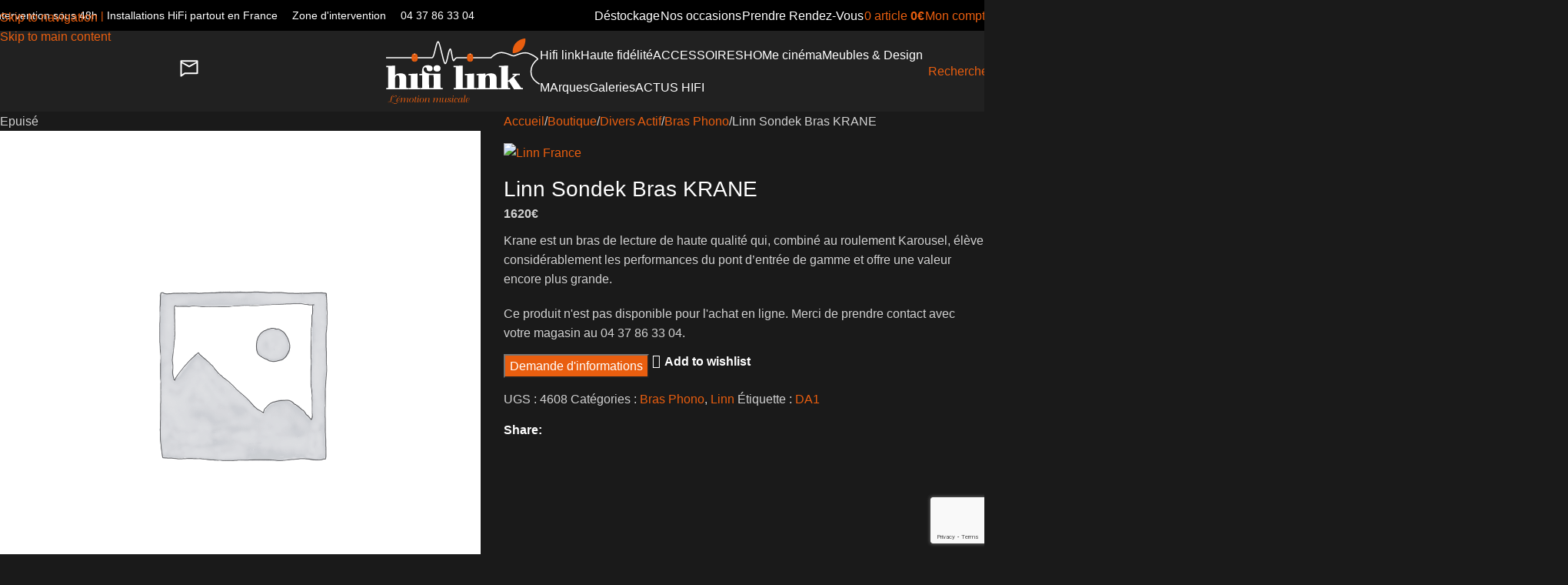

--- FILE ---
content_type: text/html; charset=UTF-8
request_url: https://www.hifilink.fr/boutique/divers-actif/bras-phono/linn-sondek-bras-krane/
body_size: 111184
content:
<!DOCTYPE html>
<html lang="fr-FR">
<head>
	<meta charset="UTF-8">
	<link rel="profile" href="https://gmpg.org/xfn/11">
	<link rel="pingback" href="https://www.hifilink.fr/xmlrpc.php">

	<link rel="dns-prefetch" href="//tracker.wpserveur.net"><meta name='robots' content='index, follow, max-image-preview:large, max-snippet:-1, max-video-preview:-1' />

<!-- Google Tag Manager for WordPress by gtm4wp.com -->
<script data-cfasync="false" data-pagespeed-no-defer>
	var gtm4wp_datalayer_name = "dataLayer";
	var dataLayer = dataLayer || [];
	const gtm4wp_use_sku_instead = 0;
	const gtm4wp_currency = 'EUR';
	const gtm4wp_product_per_impression = 0;
	const gtm4wp_clear_ecommerce = false;
	const gtm4wp_datalayer_max_timeout = 2000;
</script>
<!-- End Google Tag Manager for WordPress by gtm4wp.com -->
	<!-- This site is optimized with the Yoast SEO plugin v26.7 - https://yoast.com/wordpress/plugins/seo/ -->
	<title>Linn Sondek Bras KRANE</title>
<link data-rocket-preload as="style" data-wpr-hosted-gf-parameters="family=Lato%3A400%2C700%7CMontserrat%3A400%2C600%2C100&display=swap" href="https://www.hifilink.fr/wp-content/cache/fonts/1/google-fonts/css/9/7/7/1b08de5e964d7bb9902a0e4e0f7df.css" rel="preload">
<link data-wpr-hosted-gf-parameters="family=Lato%3A400%2C700%7CMontserrat%3A400%2C600%2C100&display=swap" href="https://www.hifilink.fr/wp-content/cache/fonts/1/google-fonts/css/9/7/7/1b08de5e964d7bb9902a0e4e0f7df.css" media="print" onload="this.media=&#039;all&#039;" rel="stylesheet">
<noscript data-wpr-hosted-gf-parameters=""><link rel="stylesheet" href="https://fonts.googleapis.com/css?family=Lato%3A400%2C700%7CMontserrat%3A400%2C600%2C100&#038;display=swap"></noscript>
	<meta name="description" content="Découvrez ce bras phono, le Sondek KRANE, par la marque Linn, un bras de lecture de haute qualité qui élève considérablement les performances de la platine." />
	<link rel="canonical" href="https://www.hifilink.fr/boutique/divers-actif/bras-phono/linn-sondek-bras-krane/" />
	<meta property="og:locale" content="fr_FR" />
	<meta property="og:type" content="article" />
	<meta property="og:title" content="Linn Sondek Bras KRANE" />
	<meta property="og:description" content="Découvrez ce bras phono, le Sondek KRANE, par la marque Linn, un bras de lecture de haute qualité qui élève considérablement les performances de la platine." />
	<meta property="og:url" content="https://www.hifilink.fr/boutique/divers-actif/bras-phono/linn-sondek-bras-krane/" />
	<meta property="og:site_name" content="HIFI LINK - Spécialiste Hi-Fi &amp; Home Cinéma Haut de Gamme" />
	<meta property="article:publisher" content="https://www.facebook.com/hifilinklyon" />
	<meta property="article:modified_time" content="2024-05-24T07:49:31+00:00" />
	<meta property="og:image" content="https://www.hifilink.fr/wp-content/uploads/2025/04/Le-Home-cinema-en-demonstration-a-Lyon.png" />
	<meta property="og:image:width" content="1280" />
	<meta property="og:image:height" content="720" />
	<meta property="og:image:type" content="image/png" />
	<meta name="twitter:label1" content="Durée de lecture estimée" />
	<meta name="twitter:data1" content="2 minutes" />
	<script type="application/ld+json" class="yoast-schema-graph">{"@context":"https://schema.org","@graph":[{"@type":["WebPage","ItemPage"],"@id":"https://www.hifilink.fr/boutique/divers-actif/bras-phono/linn-sondek-bras-krane/","url":"https://www.hifilink.fr/boutique/divers-actif/bras-phono/linn-sondek-bras-krane/","name":"Linn Sondek Bras KRANE","isPartOf":{"@id":"https://www.hifilink.fr/#website"},"datePublished":"2022-08-22T15:39:43+00:00","dateModified":"2024-05-24T07:49:31+00:00","description":"Découvrez ce bras phono, le Sondek KRANE, par la marque Linn, un bras de lecture de haute qualité qui élève considérablement les performances de la platine.","breadcrumb":{"@id":"https://www.hifilink.fr/boutique/divers-actif/bras-phono/linn-sondek-bras-krane/#breadcrumb"},"inLanguage":"fr-FR","potentialAction":[{"@type":"ReadAction","target":["https://www.hifilink.fr/boutique/divers-actif/bras-phono/linn-sondek-bras-krane/"]}]},{"@type":"BreadcrumbList","@id":"https://www.hifilink.fr/boutique/divers-actif/bras-phono/linn-sondek-bras-krane/#breadcrumb","itemListElement":[{"@type":"ListItem","position":1,"name":"Accueil","item":"https://www.hifilink.fr/"},{"@type":"ListItem","position":2,"name":"Boutique","item":"https://www.hifilink.fr/boutique/"},{"@type":"ListItem","position":3,"name":"Linn Sondek Bras KRANE"}]},{"@type":"WebSite","@id":"https://www.hifilink.fr/#website","url":"https://www.hifilink.fr/","name":"HIFI LINK - Spécialiste Hi-Fi &amp; Home Cinéma Haut de Gamme","description":"Distributeur national de systèmes audio de prestige et hifi très haut de gamme","publisher":{"@id":"https://www.hifilink.fr/#organization"},"alternateName":"HIFI LINK","potentialAction":[{"@type":"SearchAction","target":{"@type":"EntryPoint","urlTemplate":"https://www.hifilink.fr/?s={search_term_string}"},"query-input":{"@type":"PropertyValueSpecification","valueRequired":true,"valueName":"search_term_string"}}],"inLanguage":"fr-FR"},{"@type":"Organization","@id":"https://www.hifilink.fr/#organization","name":"HIFI LINK - Spécialiste Hi-Fi & Home Cinéma Haut de Gamme","url":"https://www.hifilink.fr/","logo":{"@type":"ImageObject","inLanguage":"fr-FR","@id":"https://www.hifilink.fr/#/schema/logo/image/","url":"https://www.hifilink.fr/wp-content/uploads/2011/10/logo.png","contentUrl":"https://www.hifilink.fr/wp-content/uploads/2011/10/logo.png","width":349,"height":150,"caption":"HIFI LINK - Spécialiste Hi-Fi & Home Cinéma Haut de Gamme"},"image":{"@id":"https://www.hifilink.fr/#/schema/logo/image/"},"sameAs":["https://www.facebook.com/hifilinklyon","https://www.instagram.com/hifilink/"]}]}</script>
	<!-- / Yoast SEO plugin. -->


<link rel='dns-prefetch' href='//www.hifilink.fr' />
<link rel='dns-prefetch' href='//challenges.cloudflare.com' />
<link rel='dns-prefetch' href='//www.google.com' />
<link rel='dns-prefetch' href='//fonts.googleapis.com' />
<link href='https://fonts.gstatic.com' crossorigin rel='preconnect' />
<link rel="alternate" type="application/rss+xml" title="HIFI LINK - Spécialiste Hi-Fi &amp; Home Cinéma Haut de Gamme &raquo; Flux" href="https://www.hifilink.fr/feed/" />
<link rel="alternate" title="oEmbed (JSON)" type="application/json+oembed" href="https://www.hifilink.fr/wp-json/oembed/1.0/embed?url=https%3A%2F%2Fwww.hifilink.fr%2Fboutique%2Fdivers-actif%2Fbras-phono%2Flinn-sondek-bras-krane%2F" />
<link rel="alternate" title="oEmbed (XML)" type="text/xml+oembed" href="https://www.hifilink.fr/wp-json/oembed/1.0/embed?url=https%3A%2F%2Fwww.hifilink.fr%2Fboutique%2Fdivers-actif%2Fbras-phono%2Flinn-sondek-bras-krane%2F&#038;format=xml" />
<style id='wp-img-auto-sizes-contain-inline-css' type='text/css'>
img:is([sizes=auto i],[sizes^="auto," i]){contain-intrinsic-size:3000px 1500px}
/*# sourceURL=wp-img-auto-sizes-contain-inline-css */
</style>
<style id='cost-calculator-builder-calculator-selector-style-inline-css' type='text/css'>
/*!***************************************************************************************************************************************************************************************************************************************!*\
  !*** css ./node_modules/css-loader/dist/cjs.js??ruleSet[1].rules[4].use[1]!./node_modules/postcss-loader/dist/cjs.js??ruleSet[1].rules[4].use[2]!./node_modules/sass-loader/dist/cjs.js??ruleSet[1].rules[4].use[3]!./src/style.scss ***!
  \***************************************************************************************************************************************************************************************************************************************/
.ccb-gutenberg-block {
  padding: 20px;
  border: 1px solid black;
}
.ccb-gutenberg-block__header {
  display: flex;
  align-items: center;
  margin-bottom: 20px;
}
.ccb-gutenberg-block__icon {
  margin-right: 20px;
}

/*# sourceMappingURL=style-index.css.map*/
/*# sourceURL=https://www.hifilink.fr/wp-content/plugins/cost-calculator-builder/includes/gutenberg-block/build/style-index.css */
</style>
<link data-minify="1" rel='stylesheet' id='wp-components-css' href='https://www.hifilink.fr/wp-content/cache/min/1/wp-includes/css/dist/components/style.css?ver=1765898577' type='text/css' media='all' />
<link data-minify="1" rel='stylesheet' id='wp-preferences-css' href='https://www.hifilink.fr/wp-content/cache/min/1/wp-includes/css/dist/preferences/style.css?ver=1765898577' type='text/css' media='all' />
<link data-minify="1" rel='stylesheet' id='wp-block-editor-css' href='https://www.hifilink.fr/wp-content/cache/min/1/wp-includes/css/dist/block-editor/style.css?ver=1765898577' type='text/css' media='all' />
<link data-minify="1" rel='stylesheet' id='popup-maker-block-library-style-css' href='https://www.hifilink.fr/wp-content/cache/min/1/wp-content/plugins/popup-maker/dist/packages/block-library-style.css?ver=1765898577' type='text/css' media='all' />
<style id='woocommerce-inline-inline-css' type='text/css'>
.woocommerce form .form-row .required { visibility: visible; }
/*# sourceURL=woocommerce-inline-inline-css */
</style>
<link data-minify="1" rel='stylesheet' id='wt-woocommerce-related-products-css' href='https://www.hifilink.fr/wp-content/cache/min/1/wp-content/plugins/wt-woocommerce-related-products/public/css/custom-related-products-public.css?ver=1765898577' type='text/css' media='all' />
<link rel='stylesheet' id='carousel-css-css' href='https://www.hifilink.fr/wp-content/plugins/wt-woocommerce-related-products/public/css/owl.carousel.min.css' type='text/css' media='all' />
<link rel='stylesheet' id='carousel-theme-css-css' href='https://www.hifilink.fr/wp-content/plugins/wt-woocommerce-related-products/public/css/owl.theme.default.min.css' type='text/css' media='all' />
<link data-minify="1" rel='stylesheet' id='cmplz-general-css' href='https://www.hifilink.fr/wp-content/cache/min/1/wp-content/plugins/complianz-gdpr-premium/assets/css/cookieblocker.css?ver=1765898577' type='text/css' media='all' />
<link data-minify="1" rel='stylesheet' id='dashicons-css' href='https://www.hifilink.fr/wp-content/cache/min/1/wp-includes/css/dashicons.css?ver=1765898579' type='text/css' media='all' />
<link data-minify="1" rel='stylesheet' id='woocommerce-addons-css-css' href='https://www.hifilink.fr/wp-content/cache/min/1/wp-content/plugins/woocommerce-product-addons/assets/css/frontend/frontend.css?ver=1765898579' type='text/css' media='all' />
<link data-minify="1" rel='stylesheet' id='elementor-frontend-css' href='https://www.hifilink.fr/wp-content/cache/min/1/wp-content/plugins/elementor/assets/css/frontend.css?ver=1765898577' type='text/css' media='all' />
<style id='elementor-frontend-inline-css' type='text/css'>
.elementor-kit-148872{--e-global-color-primary:#E95E0F;--e-global-color-secondary:#333333;--e-global-color-text:#999999;--e-global-color-accent:#E95E0F;--e-global-color-773e8d9:#FFFFFF;--e-global-color-04ad8cb:#000000;--e-global-color-1d65c56:#E95E0F;--e-global-color-a653241:#CA4C16;--e-global-typography-primary-font-family:"Roboto";--e-global-typography-primary-font-weight:600;--e-global-typography-secondary-font-family:"Roboto Slab";--e-global-typography-secondary-font-weight:400;--e-global-typography-text-font-family:"Roboto";--e-global-typography-text-font-weight:400;--e-global-typography-accent-font-family:"Roboto";--e-global-typography-accent-font-weight:500;color:#FFFFFF;}.elementor-kit-148872 button,.elementor-kit-148872 input[type="button"],.elementor-kit-148872 input[type="submit"],.elementor-kit-148872 .elementor-button{background-color:var( --e-global-color-primary );color:#FFFFFF;}.elementor-kit-148872 button:hover,.elementor-kit-148872 button:focus,.elementor-kit-148872 input[type="button"]:hover,.elementor-kit-148872 input[type="button"]:focus,.elementor-kit-148872 input[type="submit"]:hover,.elementor-kit-148872 input[type="submit"]:focus,.elementor-kit-148872 .elementor-button:hover,.elementor-kit-148872 .elementor-button:focus{background-color:#000000;color:#FFFFFF;}.elementor-kit-148872 e-page-transition{background-color:#FFBC7D;}.elementor-kit-148872 a{color:#E95E0F;}.elementor-kit-148872 h1{color:#FFFFFF;}.elementor-kit-148872 h2{color:#FFFFFF;}.elementor-kit-148872 h3{color:#FFFFFF;}.elementor-kit-148872 h4{color:#FFFFFF;}.elementor-kit-148872 h5{color:#FFFFFF;}.elementor-kit-148872 h6{color:#FFFFFF;}.elementor-kit-148872 label{color:#000000;}.elementor-kit-148872 input:not([type="button"]):not([type="submit"]),.elementor-kit-148872 textarea,.elementor-kit-148872 .elementor-field-textual{color:#000000;background-color:#FFFFFF;}.elementor-section.elementor-section-boxed > .elementor-container{max-width:1140px;}.e-con{--container-max-width:1140px;}.elementor-widget:not(:last-child){margin-block-end:20px;}.elementor-element{--widgets-spacing:20px 20px;--widgets-spacing-row:20px;--widgets-spacing-column:20px;}{}h1.entry-title{display:var(--page-title-display);}@media(max-width:1024px){.elementor-section.elementor-section-boxed > .elementor-container{max-width:1024px;}.e-con{--container-max-width:1024px;}}@media(max-width:767px){.elementor-section.elementor-section-boxed > .elementor-container{max-width:767px;}.e-con{--container-max-width:767px;}}
/*# sourceURL=elementor-frontend-inline-css */
</style>
<link data-minify="1" rel='stylesheet' id='font-awesome-5-all-css' href='https://www.hifilink.fr/wp-content/cache/min/1/wp-content/plugins/elementor/assets/lib/font-awesome/css/all.css?ver=1765898577' type='text/css' media='all' />
<link data-minify="1" rel='stylesheet' id='font-awesome-4-shim-css' href='https://www.hifilink.fr/wp-content/cache/min/1/wp-content/plugins/elementor/assets/lib/font-awesome/css/v4-shims.css?ver=1765898577' type='text/css' media='all' />
<link data-minify="1" rel='stylesheet' id='popup-maker-site-css' href='https://www.hifilink.fr/wp-content/cache/min/1/wp-content/plugins/popup-maker/dist/assets/site.css?ver=1765898577' type='text/css' media='all' />
<style id='popup-maker-site-inline-css' type='text/css'>
/* Popup Google Fonts */
@import url('//fonts.googleapis.com/css?family=Montserrat:100');

/* Popup Theme 127422: Personnalisé */
.pum-theme-127422, .pum-theme-personnalise { background-color: rgba( 255, 255, 255, 0.45 ) } 
.pum-theme-127422 .pum-container, .pum-theme-personnalise .pum-container { padding: 24px; border-radius: 57px; border: 4px inset #fc4300; box-shadow: 1px 1px 3px 0px rgba( 2, 2, 2, 0.23 ); background-color: rgba( 249, 249, 249, 1.00 ) } 
.pum-theme-127422 .pum-title, .pum-theme-personnalise .pum-title { color: #ed4f00; text-align: center; text-shadow: 0px 0px 0px rgba( 2, 2, 2, 0.23 ); font-family: inherit; font-weight: 400; font-size: 17px; line-height: 17px } 
.pum-theme-127422 .pum-content, .pum-theme-personnalise .pum-content { color: #8c8c8c; font-family: inherit; font-weight: 400 } 
.pum-theme-127422 .pum-content + .pum-close, .pum-theme-personnalise .pum-content + .pum-close { position: absolute; height: auto; width: auto; left: auto; right: 14px; bottom: auto; top: 22px; padding: 0px; color: #000000; font-family: inherit; font-weight: 100; font-size: 12px; line-height: 24px; border: 1px none #ffffff; border-radius: 25px; box-shadow: 1px 1px 3px 0px rgba( 2, 2, 2, 0.00 ); text-shadow: 0px 0px 0px rgba( 0, 0, 0, 0.23 ); background-color: rgba( 0, 183, 205, 0.00 ) } 

/* Popup Theme 127416: Framed Border */
.pum-theme-127416, .pum-theme-framed-border { background-color: rgba( 255, 255, 255, 0.50 ) } 
.pum-theme-127416 .pum-container, .pum-theme-framed-border .pum-container { padding: 18px; border-radius: 0px; border: 20px outset #dd3333; box-shadow: 1px 1px 3px 0px rgba( 2, 2, 2, 0.97 ) inset; background-color: rgba( 255, 251, 239, 1.00 ) } 
.pum-theme-127416 .pum-title, .pum-theme-framed-border .pum-title { color: #000000; text-align: left; text-shadow: 0px 0px 0px rgba( 2, 2, 2, 0.23 ); font-family: inherit; font-weight: 100; font-size: 32px; line-height: 36px } 
.pum-theme-127416 .pum-content, .pum-theme-framed-border .pum-content { color: #2d2d2d; font-family: inherit; font-weight: 100 } 
.pum-theme-127416 .pum-content + .pum-close, .pum-theme-framed-border .pum-content + .pum-close { position: absolute; height: 20px; width: 20px; left: auto; right: -20px; bottom: auto; top: -20px; padding: 0px; color: #ffffff; font-family: Tahoma; font-weight: 700; font-size: 16px; line-height: 18px; border: 1px none #ffffff; border-radius: 0px; box-shadow: 0px 0px 0px 0px rgba( 2, 2, 2, 0.23 ); text-shadow: 0px 0px 0px rgba( 0, 0, 0, 0.23 ); background-color: rgba( 0, 0, 0, 0.55 ) } 

/* Popup Theme 127417: Barre flottante - Bleu léger */
.pum-theme-127417, .pum-theme-floating-bar { background-color: rgba( 255, 255, 255, 0.00 ) } 
.pum-theme-127417 .pum-container, .pum-theme-floating-bar .pum-container { padding: 8px; border-radius: 0px; border: 1px none #000000; box-shadow: 1px 1px 3px 0px rgba( 2, 2, 2, 0.23 ); background-color: rgba( 238, 246, 252, 1.00 ) } 
.pum-theme-127417 .pum-title, .pum-theme-floating-bar .pum-title { color: #505050; text-align: left; text-shadow: 0px 0px 0px rgba( 2, 2, 2, 0.23 ); font-family: inherit; font-weight: 400; font-size: 32px; line-height: 36px } 
.pum-theme-127417 .pum-content, .pum-theme-floating-bar .pum-content { color: #505050; font-family: inherit; font-weight: 400 } 
.pum-theme-127417 .pum-content + .pum-close, .pum-theme-floating-bar .pum-content + .pum-close { position: absolute; height: 18px; width: 18px; left: auto; right: 5px; bottom: auto; top: 50%; padding: 0px; color: #505050; font-family: Sans-Serif; font-weight: 700; font-size: 15px; line-height: 18px; border: 1px solid #505050; border-radius: 15px; box-shadow: 0px 0px 0px 0px rgba( 2, 2, 2, 0.00 ); text-shadow: 0px 0px 0px rgba( 0, 0, 0, 0.00 ); background-color: rgba( 255, 255, 255, 0.00 ); transform: translate(0, -50%) } 

/* Popup Theme 127418: Contenu uniquement - Pour utilisation avec les constructeurs de pages ou l’éditeur de blocs */
.pum-theme-127418, .pum-theme-content-only { background-color: rgba( 0, 0, 0, 0.70 ) } 
.pum-theme-127418 .pum-container, .pum-theme-content-only .pum-container { padding: 0px; border-radius: 0px; border: 1px none #000000; box-shadow: 0px 0px 0px 0px rgba( 2, 2, 2, 0.00 ) } 
.pum-theme-127418 .pum-title, .pum-theme-content-only .pum-title { color: #000000; text-align: left; text-shadow: 0px 0px 0px rgba( 2, 2, 2, 0.23 ); font-family: inherit; font-weight: 400; font-size: 32px; line-height: 36px } 
.pum-theme-127418 .pum-content, .pum-theme-content-only .pum-content { color: #8c8c8c; font-family: inherit; font-weight: 400 } 
.pum-theme-127418 .pum-content + .pum-close, .pum-theme-content-only .pum-content + .pum-close { position: absolute; height: 18px; width: 18px; left: auto; right: 7px; bottom: auto; top: 7px; padding: 0px; color: #000000; font-family: inherit; font-weight: 700; font-size: 20px; line-height: 20px; border: 1px none #ffffff; border-radius: 15px; box-shadow: 0px 0px 0px 0px rgba( 2, 2, 2, 0.00 ); text-shadow: 0px 0px 0px rgba( 0, 0, 0, 0.00 ); background-color: rgba( 255, 255, 255, 0.00 ) } 

/* Popup Theme 127412: Visionneuse */
.pum-theme-127412, .pum-theme-lightbox { background-color: rgba( 0, 0, 0, 0.60 ) } 
.pum-theme-127412 .pum-container, .pum-theme-lightbox .pum-container { padding: 18px; border-radius: 3px; border: 8px solid #000000; box-shadow: 0px 0px 30px 0px rgba( 2, 2, 2, 1.00 ); background-color: rgba( 255, 255, 255, 1.00 ) } 
.pum-theme-127412 .pum-title, .pum-theme-lightbox .pum-title { color: #000000; text-align: left; text-shadow: 0px 0px 0px rgba( 2, 2, 2, 0.23 ); font-family: inherit; font-weight: 100; font-size: 32px; line-height: 36px } 
.pum-theme-127412 .pum-content, .pum-theme-lightbox .pum-content { color: #000000; font-family: inherit; font-weight: 100 } 
.pum-theme-127412 .pum-content + .pum-close, .pum-theme-lightbox .pum-content + .pum-close { position: absolute; height: 26px; width: 26px; left: auto; right: -13px; bottom: auto; top: -13px; padding: 0px; color: #ffffff; font-family: Arial; font-weight: 100; font-size: 24px; line-height: 24px; border: 2px solid #ffffff; border-radius: 26px; box-shadow: 0px 0px 15px 1px rgba( 2, 2, 2, 0.75 ); text-shadow: 0px 0px 0px rgba( 0, 0, 0, 0.23 ); background-color: rgba( 0, 0, 0, 1.00 ) } 

/* Popup Theme 127413: Bleu entreprise */
.pum-theme-127413, .pum-theme-enterprise-blue { background-color: rgba( 0, 0, 0, 0.70 ) } 
.pum-theme-127413 .pum-container, .pum-theme-enterprise-blue .pum-container { padding: 28px; border-radius: 5px; border: 1px none #000000; box-shadow: 0px 10px 25px 4px rgba( 2, 2, 2, 0.50 ); background-color: rgba( 255, 255, 255, 1.00 ) } 
.pum-theme-127413 .pum-title, .pum-theme-enterprise-blue .pum-title { color: #315b7c; text-align: left; text-shadow: 0px 0px 0px rgba( 2, 2, 2, 0.23 ); font-family: inherit; font-weight: 100; font-size: 34px; line-height: 36px } 
.pum-theme-127413 .pum-content, .pum-theme-enterprise-blue .pum-content { color: #2d2d2d; font-family: inherit; font-weight: 100 } 
.pum-theme-127413 .pum-content + .pum-close, .pum-theme-enterprise-blue .pum-content + .pum-close { position: absolute; height: 28px; width: 28px; left: auto; right: 8px; bottom: auto; top: 8px; padding: 4px; color: #ffffff; font-family: Times New Roman; font-weight: 100; font-size: 20px; line-height: 20px; border: 1px none #ffffff; border-radius: 42px; box-shadow: 0px 0px 0px 0px rgba( 2, 2, 2, 0.23 ); text-shadow: 0px 0px 0px rgba( 0, 0, 0, 0.23 ); background-color: rgba( 49, 91, 124, 1.00 ) } 

/* Popup Theme 127414: Boite de bienvenue */
.pum-theme-127414, .pum-theme-hello-box { background-color: rgba( 0, 0, 0, 0.75 ) } 
.pum-theme-127414 .pum-container, .pum-theme-hello-box .pum-container { padding: 30px; border-radius: 80px; border: 14px solid #81d742; box-shadow: 0px 0px 0px 0px rgba( 2, 2, 2, 0.00 ); background-color: rgba( 255, 255, 255, 1.00 ) } 
.pum-theme-127414 .pum-title, .pum-theme-hello-box .pum-title { color: #2d2d2d; text-align: left; text-shadow: 0px 0px 0px rgba( 2, 2, 2, 0.23 ); font-family: Montserrat; font-weight: 100; font-size: 32px; line-height: 36px } 
.pum-theme-127414 .pum-content, .pum-theme-hello-box .pum-content { color: #2d2d2d; font-family: inherit; font-weight: 100 } 
.pum-theme-127414 .pum-content + .pum-close, .pum-theme-hello-box .pum-content + .pum-close { position: absolute; height: auto; width: auto; left: auto; right: -30px; bottom: auto; top: -30px; padding: 0px; color: #2d2d2d; font-family: Times New Roman; font-weight: 100; font-size: 32px; line-height: 28px; border: 1px none #ffffff; border-radius: 28px; box-shadow: 0px 0px 0px 0px rgba( 2, 2, 2, 0.23 ); text-shadow: 0px 0px 0px rgba( 0, 0, 0, 0.23 ); background-color: rgba( 255, 255, 255, 1.00 ) } 

/* Popup Theme 127415: En pointe */
.pum-theme-127415, .pum-theme-cutting-edge { background-color: rgba( 0, 0, 0, 0.50 ) } 
.pum-theme-127415 .pum-container, .pum-theme-cutting-edge .pum-container { padding: 18px; border-radius: 0px; border: 1px none #000000; box-shadow: 0px 10px 25px 0px rgba( 2, 2, 2, 0.50 ); background-color: rgba( 30, 115, 190, 1.00 ) } 
.pum-theme-127415 .pum-title, .pum-theme-cutting-edge .pum-title { color: #ffffff; text-align: left; text-shadow: 0px 0px 0px rgba( 2, 2, 2, 0.23 ); font-family: Sans-Serif; font-weight: 100; font-size: 26px; line-height: 28px } 
.pum-theme-127415 .pum-content, .pum-theme-cutting-edge .pum-content { color: #ffffff; font-family: inherit; font-weight: 100 } 
.pum-theme-127415 .pum-content + .pum-close, .pum-theme-cutting-edge .pum-content + .pum-close { position: absolute; height: 24px; width: 24px; left: auto; right: 0px; bottom: auto; top: 0px; padding: 0px; color: #1e73be; font-family: Times New Roman; font-weight: 100; font-size: 32px; line-height: 24px; border: 1px none #ffffff; border-radius: 0px; box-shadow: -1px 1px 1px 0px rgba( 2, 2, 2, 0.10 ); text-shadow: -1px 1px 1px rgba( 0, 0, 0, 0.10 ); background-color: rgba( 238, 238, 34, 1.00 ) } 

/* Popup Theme 127411: Thème par défaut */
.pum-theme-127411, .pum-theme-theme-par-defaut { background-color: rgba( 255, 255, 255, 1.00 ) } 
.pum-theme-127411 .pum-container, .pum-theme-theme-par-defaut .pum-container { padding: 18px; border-radius: 0px; border: 1px none #000000; box-shadow: 1px 1px 3px 0px rgba( 2, 2, 2, 0.23 ); background-color: rgba( 249, 249, 249, 1.00 ) } 
.pum-theme-127411 .pum-title, .pum-theme-theme-par-defaut .pum-title { color: #000000; text-align: left; text-shadow: 0px 0px 0px rgba( 2, 2, 2, 0.23 ); font-family: inherit; font-weight: 400; font-size: 32px; font-style: normal; line-height: 36px } 
.pum-theme-127411 .pum-content, .pum-theme-theme-par-defaut .pum-content { color: #8c8c8c; font-family: inherit; font-weight: 400; font-style: inherit } 
.pum-theme-127411 .pum-content + .pum-close, .pum-theme-theme-par-defaut .pum-content + .pum-close { position: absolute; height: auto; width: auto; left: auto; right: 0px; bottom: auto; top: 0px; padding: 8px; color: #ffffff; font-family: inherit; font-weight: 400; font-size: 12px; font-style: inherit; line-height: 36px; border: 1px none #ffffff; border-radius: 0px; box-shadow: 1px 1px 3px 0px rgba( 2, 2, 2, 0.23 ); text-shadow: 0px 0px 0px rgba( 0, 0, 0, 0.23 ); background-color: rgba( 0, 183, 205, 1.00 ) } 

#pum-127420 {z-index: 1999999999}

/*# sourceURL=popup-maker-site-inline-css */
</style>
<link data-minify="1" rel='stylesheet' id='sib-front-css-css' href='https://www.hifilink.fr/wp-content/cache/min/1/wp-content/plugins/mailin/css/mailin-front.css?ver=1765898577' type='text/css' media='all' />
<link rel='stylesheet' id='wpb-get-a-quote-button-sweetalert2-css' href='https://www.hifilink.fr/wp-content/plugins/get-a-quote-button-for-woocommerce/assets/css/sweetalert2.min.css' type='text/css' media='all' />
<link data-minify="1" rel='stylesheet' id='wpb-get-a-quote-button-styles-css' href='https://www.hifilink.fr/wp-content/cache/min/1/wp-content/plugins/get-a-quote-button-for-woocommerce/assets/css/frontend.css?ver=1765898577' type='text/css' media='all' />
<style id='wpb-get-a-quote-button-styles-inline-css' type='text/css'>

		.wpb-get-a-quote-button-btn-default,
		.wpb-gqf-form-style-true input[type=submit],
		.wpb-gqf-form-style-true input[type=button],
		.wpb-gqf-form-style-true input[type=submit],
		.wpb-gqf-form-style-true input[type=button]{
			color: #ffffff;
			background: #e75e23;
		}
		.wpb-get-a-quote-button-btn-default:hover, .wpb-get-a-quote-button-btn-default:focus,
		.wpb-gqf-form-style-true input[type=submit]:hover, .wpb-gqf-form-style-true input[type=submit]:focus,
		.wpb-gqf-form-style-true input[type=button]:hover, .wpb-gqf-form-style-true input[type=button]:focus,
		.wpb-gqf-form-style-true input[type=submit]:hover,
		.wpb-gqf-form-style-true input[type=button]:hover,
		.wpb-gqf-form-style-true input[type=submit]:focus,
		.wpb-gqf-form-style-true input[type=button]:focus {
			color: #e75e23;
			background: #ffffff;
		}
/*# sourceURL=wpb-get-a-quote-button-styles-inline-css */
</style>
<link data-minify="1" rel='stylesheet' id='awpcp-font-awesome-css' href='https://www.hifilink.fr/wp-content/cache/min/1/wp-content/plugins/another-wordpress-classifieds-plugin/resources/vendors/fontawesome/css/all.min.css?ver=1765898577' type='text/css' media='all' />
<link data-minify="1" rel='stylesheet' id='awpcp-frontend-style-css' href='https://www.hifilink.fr/wp-content/cache/min/1/wp-content/plugins/another-wordpress-classifieds-plugin/resources/css/awpcpstyle.css?ver=1765898577' type='text/css' media='all' />
<link rel='stylesheet' id='child-style-css' href='https://www.hifilink.fr/wp-content/themes/woodmart-child/style.css' type='text/css' media='all' />
<link data-minify="1" rel='stylesheet' id='js_composer_front-css' href='https://www.hifilink.fr/wp-content/cache/min/1/wp-content/uploads/2025/02/js_composer-1739790473.css?ver=1765898577' type='text/css' media='all' />
<style id='wd-style-base-file-inline-css' type='text/css'>
:root{--wd-text-line-height: 1.6;--wd-link-decor: underline var(--wd-link-decor-style, none) var(--wd-link-decor-color, currentColor);--wd-link-decor-hover: underline var(--wd-link-decor-style-hover, none) var(--wd-link-decor-color-hover, var(--wd-link-decor-color, currentColor));--wd-brd-radius: .001px;--wd-form-height: 42px;--wd-form-color: inherit;--wd-form-placeholder-color: inherit;--wd-form-bg: transparent;--wd-form-brd-color: rgba(0,0,0,0.1);--wd-form-brd-color-focus: rgba(0,0,0,0.15);--wd-form-chevron: url([data-uri]);--wd-navigation-color: 51,51,51;--wd-main-bgcolor: #fff;--wd-scroll-w: .001px;--wd-admin-bar-h: .001px;--wd-block-spacing: 20px;--wd-header-banner-mt: .001px;--wd-sticky-nav-w: .001px;--color-white: #fff;--color-gray-100: #f7f7f7;--color-gray-200: #f1f1f1;--color-gray-300: #bbb;--color-gray-400: #a5a5a5;--color-gray-500: #767676;--color-gray-600: #666;--color-gray-700: #555;--color-gray-800: #333;--color-gray-900: #242424;--color-white-rgb: 255,255,255;--color-black-rgb: 0,0,0;--bgcolor-white: #fff;--bgcolor-gray-100: #f7f7f7;--bgcolor-gray-200: #f7f7f7;--bgcolor-gray-300: #f1f1f1;--bgcolor-black-rgb: 0,0,0;--bgcolor-white-rgb: 255,255,255;--brdcolor-gray-200: rgba(0,0,0,0.075);--brdcolor-gray-300: rgba(0,0,0,0.105);--brdcolor-gray-400: rgba(0,0,0,0.12);--brdcolor-gray-500: rgba(0,0,0,0.2);--wd-start: start;--wd-end: end;--wd-center: center;--wd-stretch: stretch}html,body,div,span,applet,object,iframe,h1,h2,h3,h4,h5,h6,p,blockquote,pre,a,abbr,acronym,address,big,cite,code,del,dfn,em,img,ins,kbd,q,s,samp,small,strike,strong,sub,sup,tt,var,b,u,i,center,dl,dt,dd,ol,ul,li,fieldset,form,label,legend,table,caption,tbody,tfoot,thead,tr,th,td,article,aside,canvas,details,embed,figure,figcaption,footer,header,hgroup,menu,nav,output,ruby,section,summary,time,mark,audio,video{margin:0;padding:0;border:0;vertical-align:baseline;font:inherit;font-size:100%}*,*:before,*:after{-webkit-box-sizing:border-box;-moz-box-sizing:border-box;box-sizing:border-box}html{line-height:1;-webkit-text-size-adjust:100%;-webkit-tap-highlight-color:transparent;font-family:sans-serif;overflow-x:hidden;overflow-y:scroll;font-size:var(--wd-text-font-size)}ol,ul{list-style:none}caption{vertical-align:middle;text-align:left}q,blockquote{quotes:none}q:before,q:after,blockquote:before,blockquote:after{content:"";content:none}a img{border:none}article,aside,details,figcaption,figure,footer,header,hgroup,main,menu,nav,section,summary{display:block}a,button,input{touch-action:manipulation}button,input,optgroup,select,textarea{margin:0;color:inherit;font:inherit}button{overflow:visible}button,html input[type="button"],input[type="reset"],input[type="submit"]{cursor:pointer;-webkit-appearance:button}button::-moz-focus-inner,input::-moz-focus-inner{padding:0;border:0;padding:0;border:0}body{margin:0;background-color:#fff;color:var(--wd-text-color);text-rendering:optimizeLegibility;font-weight:var(--wd-text-font-weight);font-style:var(--wd-text-font-style);font-size:var(--wd-text-font-size);font-family:var(--wd-text-font);-webkit-font-smoothing:antialiased;-moz-osx-font-smoothing:grayscale;line-height:var(--wd-text-line-height)}@supports (overflow: clip){body{overflow-x:clip}}:is(body){height:auto}p{margin-bottom:var(--wd-tags-mb, 20px)}a{color:var(--wd-link-color);transition:all .25s ease;text-decoration:var(--wd-link-decor);-webkit-text-decoration:var(--wd-link-decor)}a:is(:hover,:focus,:active){outline:none;text-decoration:var(--wd-link-decor-hover);-webkit-text-decoration:var(--wd-link-decor-hover)}a:hover{color:var(--wd-link-color-hover)}a:focus{outline:none}:is(h1,h2,h3,h4,h5,h6,.title) a{color:inherit;text-decoration:none}:is(h1,h2,h3,h4,h5,h6,.title) a:hover{color:var(--wd-link-color-hover)}label{display:block;margin-bottom:5px;color:var(--wd-title-color);vertical-align:middle;font-weight:400}em{font-style:italic}big{font-size:larger}abbr{border-bottom:1px dotted;color:#D62432;text-decoration:none}acronym{border-bottom:1px dotted;text-decoration:none}.required{border:none;color:#E01020;font-size:16px;line-height:1}.optional{position:relative;top:-5px;font-size:.8em;color:var(--color-gray-300)}abbr[title]{border:none}dl{margin-bottom:20px;margin-bottom:20px}strong,b{font-weight:600}mark{display:inline-block;padding:5px 8px;background-color:#f7f7f7;color:#242424;font-weight:600;line-height:1}code,kbd{padding:2px 5px}code,kbd,pre,samp{-webkit-hyphens:none;hyphens:none;font-family:monospace, serif}ins{text-decoration:none}pre{overflow:auto;margin-bottom:20px;padding:20px;background:#f7f7f7;text-align:left;white-space:pre;white-space:pre-wrap;word-wrap:break-word}dfn{font-style:italic}sub,sup{position:relative;vertical-align:baseline;font-size:75%;line-height:1}sup{top:-.25em}sub{bottom:-.25em}var{font-style:italic}small{font-size:80%}hr{margin-top:20px;margin-bottom:20px;border:none;border-bottom:1px solid currentColor;opacity:.2}iframe,embed{max-width:100%}blockquote{margin-bottom:20px;padding-left:30px;border-left:2px solid var(--wd-primary-color);text-align:left;font-size:110%;--wd-tags-mb: 10px}blockquote cite{display:block;margin-top:10px;color:var(--wd-primary-color);font-weight:600;font-size:90%}blockquote cite a{color:inherit}cite{font-style:italic}address{margin-bottom:20px;font-style:italic;font-size:1.1em;line-height:1.8}fieldset{margin-bottom:20px;padding:20px 40px;border:2px solid var(--brdcolor-gray-300);border-radius:var(--wd-brd-radius)}fieldset legend{margin-bottom:0;padding-right:15px;padding-left:15px;width:auto}legend{text-transform:uppercase;font-size:22px}video{display:block}audio,canvas,progress{display:inline-block;vertical-align:baseline}audio:not([controls]){display:none;height:0}img{max-width:100%;height:auto;border:0;vertical-align:middle}.svg-icon{display:inline-block}.svg-icon svg{width:inherit !important;height:inherit !important}svg:not(:root){overflow:hidden}h1{font-size:28px}h2{font-size:24px}h3{font-size:22px}h4{font-size:18px}h5{font-size:16px}h6{font-size:12px}.wd-entities-title a{color:inherit}.wd-el-title{display:flex !important;align-items:center;gap:10px;font-size:22px}.wd-el-title .img-wrapper{display:flex;flex:0 0 auto}.wd-el-title .img-wrapper img{min-width:18px}.wd-label{color:var(--color-gray-800);font-weight:600}legend,h1,h2,h3,h4,h5,h6,.title{display:block;margin-bottom:var(--wd-tags-mb, 20px);color:var(--wd-title-color);text-transform:var(--wd-title-transform);font-weight:var(--wd-title-font-weight);font-style:var(--wd-title-font-style);font-family:var(--wd-title-font);line-height:1.4}.wd-entities-title{--wd-link-decor: none;--wd-link-decor-hover: none;display:block;color:var(--wd-entities-title-color);word-wrap:break-word;font-weight:var(--wd-entities-title-font-weight);font-style:var(--wd-entities-title-font-style);font-family:var(--wd-entities-title-font);text-transform:var(--wd-entities-title-transform);line-height:1.4}a.wd-entities-title:hover,.wd-entities-title a:hover{color:var(--wd-entities-title-color-hover)}:is(ul,ol){margin-bottom:var(--list-mb);padding-left:var(--li-pl);--list-mb: 20px;--li-mb: 10px;--li-pl: 17px}:is(ul,ol) li{margin-bottom:var(--li-mb)}:is(ul,ol) li:last-child{margin-bottom:0}li>:is(ul,ol){margin-top:var(--li-mb);margin-bottom:0}ul{list-style:disc}ol{list-style:decimal}dl dt{color:var(--color-gray-800);font-weight:600}dl dd{margin-bottom:20px}.unordered-list{list-style:none;--li-pl: 0}.unordered-list ul,.unordered-list ol{margin-left:20px;list-style:none;--li-pl: 0}.unordered-list li:before{margin-right:10px;font-size:8px;content:"\f113";font-family:"woodmart-font"}.wd-sub-menu ul,.textwidget .menu{--li-pl: 0;list-style:none}.wd-sub-menu ul{--list-mb: 0;--li-mb: 0}.wd-align{text-align:var(--wd-align)}.text-center{--content-align: center;--wd-align: center;--text-align: center;text-align:var(--text-align)}.text-right{--text-align: right;text-align:var(--text-align);--content-align: flex-end;--wd-align: flex-end}.text-left{--text-align: left;text-align:var(--text-align);--content-align: flex-start;--wd-align: flex-start}[class*="color-scheme-light"]{--color-white: #000;--color-gray-100: rgba(255,255,255,0.1);--color-gray-200: rgba(255,255,255,0.2);--color-gray-300: rgba(255,255,255,0.5);--color-gray-400: rgba(255,255,255,0.6);--color-gray-500: rgba(255,255,255,0.7);--color-gray-600: rgba(255,255,255,0.8);--color-gray-700: rgba(255,255,255,0.9);--color-gray-800: #fff;--color-gray-900: #fff;--color-white-rgb: 0,0,0;--color-black-rgb: 255,255,255;--bgcolor-black-rgb: 255,255,255;--bgcolor-white-rgb: 0,0,0;--bgcolor-white: #0f0f0f;--bgcolor-gray-100: #0a0a0a;--bgcolor-gray-200: #121212;--bgcolor-gray-300: #141414;--brdcolor-gray-200: rgba(255,255,255,0.1);--brdcolor-gray-300: rgba(255,255,255,0.15);--brdcolor-gray-400: rgba(255,255,255,0.25);--brdcolor-gray-500: rgba(255,255,255,0.3);--wd-text-color: rgba(255,255,255,0.8);--wd-title-color: #fff;--wd-widget-title-color: var(--wd-title-color);--wd-entities-title-color: #fff;--wd-entities-title-color-hover: rgba(255,255,255,0.8);--wd-link-color: rgba(255,255,255,0.9);--wd-link-color-hover: #fff;--wd-form-brd-color: rgba(255,255,255,0.2);--wd-form-brd-color-focus: rgba(255,255,255,0.3);--wd-form-placeholder-color: rgba(255,255,255,0.6);--wd-form-chevron: url([data-uri]);--wd-main-bgcolor: #1a1a1a;--wd-navigation-color: 255,255,255;color:var(--wd-text-color)}.color-scheme-dark{--color-white: #fff;--color-gray-100: #f7f7f7;--color-gray-200: #f1f1f1;--color-gray-300: #bbb;--color-gray-400: #a5a5a5;--color-gray-500: #767676;--color-gray-600: #666;--color-gray-700: #555;--color-gray-800: #333;--color-gray-900: #242424;--color-white-rgb: 255,255,255;--color-black-rgb: 0,0,0;--bgcolor-white: #fff;--bgcolor-gray-100: #f7f7f7;--bgcolor-gray-200: #f7f7f7;--bgcolor-gray-300: #f1f1f1;--bgcolor-black-rgb: 0,0,0;--bgcolor-white-rgb: 255,255,255;--brdcolor-gray-200: rgba(0,0,0,0.075);--brdcolor-gray-300: rgba(0,0,0,0.105);--brdcolor-gray-400: rgba(0,0,0,0.12);--brdcolor-gray-500: rgba(0,0,0,0.2);--wd-text-color: #767676;--wd-title-color: #242424;--wd-entities-title-color: #333;--wd-entities-title-color-hover: rgba(51,51,51,0.65);--wd-link-color: #333;--wd-link-color-hover: #242424;--wd-form-brd-color: rgba(0,0,0,0.1);--wd-form-brd-color-focus: rgba(0,0,0,0.15);--wd-form-placeholder-color: #767676;--wd-navigation-color: 51,51,51;color:var(--wd-text-color)}.wd-fill{position:absolute;inset:0}.wd-hide{display:none !important}.wd-set-mb{--wd-mb: 15px}.wd-set-mb>*{margin-bottom:var(--wd-mb)}.reset-last-child>*:last-child{margin-bottom:0}.clear{clear:both;width:100%}@keyframes wd-rotate{100%{transform:rotate(360deg)}}@keyframes wd-fadeIn{from{opacity:0}to{opacity:1}}@keyframes wd-fadeInBottomShort{from{transform:translate3d(0, 20px, 0)}to{transform:none}}table{margin-bottom:35px;width:100%;border-spacing:0;border-collapse:collapse;line-height:1.4}table th{padding:15px 10px;border-bottom:2px solid var(--brdcolor-gray-200);color:var(--wd-title-color);text-transform:uppercase;font-size:16px;font-weight:var(--wd-title-font-weight);font-style:var(--wd-title-font-style);font-family:var(--wd-title-font);vertical-align:middle;text-align:start}table td{padding:15px 12px;border-bottom:1px solid var(--brdcolor-gray-300);vertical-align:middle;text-align:start}table :is(tbody,tfoot) th{border-bottom:1px solid var(--brdcolor-gray-300);text-transform:none;font-size:inherit}.responsive-table{overflow-x:auto;margin-bottom:35px}.responsive-table table{margin-bottom:0}.responsive-table .responsive-table{overflow-x:visible;margin-bottom:0}input[type='email'],input[type='search'],input[type='number'],input[type='url'],input[type='tel'],input[type='text'],input[type='password'],:root textarea,:root select{-webkit-appearance:none;-moz-appearance:none;appearance:none}input[type='email'],input[type='date'],input[type='search'],input[type='number'],input[type='text'],input[type='tel'],input[type='url'],input[type='password'],:root textarea,:root select{padding:0 15px;max-width:100%;width:100%;height:var(--wd-form-height);border:var(--wd-form-brd-width) solid var(--wd-form-brd-color);border-radius:var(--wd-form-brd-radius);background-color:var(--wd-form-bg);box-shadow:none;color:var(--wd-form-color);vertical-align:middle;font-size:14px;transition:border-color .5s ease}input[type='email']:focus,input[type='date']:focus,input[type='search']:focus,input[type='number']:focus,input[type='text']:focus,input[type='tel']:focus,input[type='url']:focus,input[type='password']:focus,:root textarea:focus,:root select:focus{outline:none;border-color:var(--wd-form-brd-color-focus);transition:border-color .4s ease}::-webkit-input-placeholder{color:var(--wd-form-placeholder-color)}::-moz-placeholder{color:var(--wd-form-placeholder-color)}:-moz-placeholder{color:var(--wd-form-placeholder-color)}input[type="radio"],input[type="checkbox"]{box-sizing:border-box;margin-top:0;padding:0;vertical-align:middle;margin-inline-end:5px;cursor:pointer}input[type="search"]{box-sizing:content-box;-webkit-appearance:textfield}input[type="search"]::-webkit-search-cancel-button,input[type="search"]::-webkit-search-decoration{-webkit-appearance:none}input[type="number"]{padding:0;text-align:center}input[type="number"]::-webkit-inner-spin-button,input[type="number"]::-webkit-outer-spin-button{height:auto}input[type="date"]{-webkit-appearance:none}input[type="date"]::-webkit-inner-spin-button{display:none}input[type="date"]::-webkit-calendar-picker-indicator{opacity:0}input[type="date"]::-webkit-clear-button{position:relative;right:5px;width:30px;opacity:.4;filter:grayscale(100%)}input[type="date"]::-webkit-date-and-time-value{text-align:start}[class*="color-scheme-light"] input[type="date"]::-webkit-clear-button{opacity:.6;filter:grayscale(100%) invert(100%) saturate(800%)}@supports not (-moz-appearance: none){input[type="date"]{background:no-repeat url("../../inc/admin/assets/images/calend-d.svg") right 15px top 50%;background-size:auto 14px}[class*="color-scheme-light"] input[type='date']{background-image:url("../../inc/admin/assets/images/calend-l.svg")}}:root textarea{overflow:auto;padding:10px 15px;min-height:190px;resize:vertical}:root select{padding-right:30px;background-image:var(--wd-form-chevron);background-position:right 10px top 50%;background-size:auto 18px;background-repeat:no-repeat}:root select option{background-color:var(--bgcolor-white)}input:-webkit-autofill{border-color:var(--wd-form-brd-color);-webkit-box-shadow:0 0 0 1000px var(--wd-form-bg) inset;-webkit-text-fill-color:var(--wd-form-color)}input:focus:-webkit-autofill{border-color:var(--wd-form-brd-color-focus)}:is(.btn,.button,button,[type=submit],[type=button]){position:relative;display:inline-flex;align-items:center;justify-content:center;gap:5px;outline:none;border-radius:var(--btn-brd-radius, 0px);vertical-align:middle;text-align:center;text-decoration:none !important;text-shadow:none;line-height:1.2;cursor:pointer;transition:all .25s ease;color:var(--btn-color, #3E3E3E);border:var(--btn-brd-width, 0px) var(--btn-brd-style, solid) var(--btn-brd-color, #E9E9E9);background-color:var(--btn-bgcolor, #F3F3F3);box-shadow:var(--btn-box-shadow, unset);text-transform:var(--btn-transform, uppercase);font-weight:var(--btn-font-weight, 600);font-family:var(--btn-font-family, inherit);font-style:var(--btn-font-style, unset);padding:var(--btn-padding, 5px 20px);min-height:var(--btn-height, 42px);font-size:var(--btn-font-size, 13px)}:is(.btn,.button,button,[type=submit],[type=button]):hover{color:var(--btn-color-hover, var(--btn-color, #3E3E3E));border-color:var(--btn-brd-color-hover, var(--btn-brd-color, #e0e0e0));background-color:var(--btn-bgcolor-hover, var(--btn-bgcolor, #e0e0e0));box-shadow:var(--btn-box-shadow-hover, var(--btn-box-shadow, unset))}button[disabled],input[disabled]{opacity:0.6 !important;cursor:default !important}:is(a,button,input[type="submit"],input[type="checkbox"],input[type="button"],input[type="file"],[tabindex="0"]):focus-visible{outline:var(--wd-otl-width, 2px) var(--wd-otl-style, dotted) var(--wd-otl-color, var(--wd-otl-color-scheme, #000)) !important;outline-offset:var(--wd-otl-offset, calc(var(--wd-otl-width) * -1 / 2));transition:none !important}input[tabindex="0"]:focus-visible{--wd-otl-width: 0 !important}.color-scheme-dark,.whb-color-dark{--wd-otl-color-scheme: #000}[class*="color-scheme-light"],.whb-color-light{--wd-otl-color-scheme: #fff}.wd-skip-links{position:fixed;display:flex;flex-direction:column;gap:5px;top:10px;inset-inline-start:-1000em;z-index:999999}.wd-skip-links:focus-within{inset-inline-start:10px}[class*="wd-grid"]{--wd-col: var(--wd-col-lg);--wd-gap: var(--wd-gap-lg);--wd-col-lg: 1;--wd-gap-lg: 20px}.wd-grid-g{display:grid;grid-template-columns:repeat(var(--wd-col), minmax(0, 1fr));gap:var(--wd-gap)}.wd-grid-g>.wd-wider{grid-column:auto/span 2;grid-row:auto/span 2}.wd-grid-col{grid-column:auto/span var(--wd-col)}[class*="wd-grid-f"]{display:flex;flex-wrap:wrap;gap:var(--wd-gap)}.wd-grid-f-col{gap:0;margin:0 calc(var(--wd-gap) / -2) calc(var(--wd-gap) * -1)}.wd-grid-f-col>.wd-col{width:100%;min-height:1px;flex:0 0 calc(100% / var(--wd-col) * var(--wd-col-wider, 1));max-width:calc(100% / var(--wd-col) * var(--wd-col-wider, 1));padding-inline:calc(var(--wd-gap) / 2);margin-bottom:var(--wd-gap)}.wd-grid-f-col>.wd-wider{--wd-col-wider: 2}.wd-grid-f-stretch>.wd-col{flex:1 1 var(--wd-f-basis, 200px);width:var(--wd-f-basis, 200px)}.wd-grid-f-stretch>.wd-col-auto{flex:0 0 auto;width:auto}.wd-grid-f-inline>.wd-col{flex:0 0 var(--wd-f-basis, auto)}.wd-loader:after{content:"";display:inline-block;width:30px;height:30px;border:1px solid rgba(0,0,0,0);border-left-color:var(--color-gray-900);border-radius:50%;vertical-align:middle;animation:wd-rotate 450ms infinite linear var(--wd-anim-state, paused)}.wd-scroll-content{overflow:hidden;overflow-y:auto;-webkit-overflow-scrolling:touch;max-height:var(--wd-scroll-h, 50vh)}@-moz-document url-prefix(){.wd-scroll-content{scrollbar-width:thin}}.wd-dropdown{--wd-align: var(--wd-start);position:absolute;top:100%;left:0;z-index:380;margin-top:15px;margin-right:0;margin-left:calc(var(--nav-gap, .001px) / 2 * -1);background-color:var(--bgcolor-white);background-position:bottom right;background-clip:border-box;background-repeat:no-repeat;box-shadow:0 0 3px rgba(0,0,0,0.15);text-align:var(--wd-align);border-radius:var(--wd-brd-radius);visibility:hidden;opacity:0;transition:opacity 0.4s cubic-bezier(0.19, 1, 0.22, 1),visibility 0.4s cubic-bezier(0.19, 1, 0.22, 1),transform 0.4s cubic-bezier(0.19, 1, 0.22, 1);transform:translateY(15px) translateZ(0);pointer-events:none}.wd-dropdown:after{content:"";position:absolute;inset-inline:0;bottom:100%;height:15px}.whb-col-right .wd-dropdown-menu.wd-design-default{right:0;left:auto;margin-left:0;margin-right:calc(var(--nav-gap, .001px) / 2 * -1)}.wd-event-hover:hover>.wd-dropdown,.wd-event-click.wd-opened>.wd-dropdown,.wd-dropdown.wd-opened{visibility:visible;opacity:1;transform:none !important;pointer-events:visible;pointer-events:unset}.wd-dropdown-menu{min-height:min(var(--wd-dropdown-height, unset), var(--wd-content-h, var(--wd-dropdown-height, unset)));width:var(--wd-dropdown-width);background-image:var(--wd-dropdown-bg-img)}.wd-dropdown-menu .wd-dropdown-inner{overflow:inherit;height:min(var(--wd-dropdown-height, unset), var(--wd-content-h))}.wd-dropdown-menu.wd-scroll>.wd-scroll-content{max-height:none;border-radius:inherit}.dropdowns-loading .dropdown-load-ajax.menu-mega-dropdown:not(.dropdown-with-height)>.wd-dropdown-menu{min-height:400px}.dropdowns-loaded .dropdown-load-ajax>.wd-dropdown-menu>.container{animation:wd-fadeIn .3s ease}.dropdown-html-placeholder{display:flex;align-items:center;justify-content:center;background-color:rgba(var(--bgcolor-white-rgb), 0.6);border-radius:var(--wd-brd-radius)}.dropdown-html-placeholder:after{content:"";display:inline-block;width:32px;height:32px;border:1px solid rgba(0,0,0,0);border-left-color:var(--color-gray-900);border-radius:50%;vertical-align:middle;animation:wd-rotate 450ms infinite linear var(--wd-anim-state, paused)}.dropdowns-loading .dropdown-html-placeholder:after{--wd-anim-state: running}.wd-dropdown-menu.wd-design-default{padding:var(--wd-dropdown-padding, 12px 20px);--wd-dropdown-width: 220px}.wd-dropdown-menu.wd-design-default>.container{padding:0;width:auto}.wd-dropdown-menu.wd-design-default .wd-dropdown{top:0;left:100%;padding:var(--wd-dropdown-padding, 12px 20px);width:var(--wd-dropdown-width);margin:0 0 0 var(--wd-dropdown-padding, 20px)}.wd-dropdown-menu.wd-design-default .wd-dropdown:after{top:0;right:100%;bottom:0;left:auto;width:var(--wd-dropdown-padding, 20px);height:auto}.wd-dropdown-menu.wd-design-default .menu-item-has-children>a:after{margin-left:auto;color:rgba(82,82,82,0.45);font-weight:600;font-size:55%;line-height:1;font-family:"woodmart-font";content:"\f113"}.wd-dropdown-menu.wd-design-default.color-scheme-light .menu-item-has-children>a:after{color:rgba(255,255,255,0.6)}.wd-dropdown-menu:is(.wd-design-sized,.wd-design-full-width,.wd-design-full-height)>.container>.wd-grid-f-inline{--wd-f-basis: 200px}.wd-dropdown-menu.wd-design-full-width{--wd-dropdown-width: 100vw}:is(.wd-nav-sticky,.wd-header-nav) .wd-dropdown-menu.wd-design-full-width{border-radius:0}.wd-dropdown-menu.wd-design-sized:not(.wd-scroll),.wd-dropdown-menu.wd-design-sized.wd-scroll .wd-dropdown-inner{padding:var(--wd-dropdown-padding, 30px)}.wd-dropdown-menu.wd-design-full-width:not(.wd-scroll),.wd-dropdown-menu.wd-design-full-width.wd-scroll .wd-dropdown-inner{padding-block:var(--wd-dropdown-padding, 30px);padding-left:calc(var(--wd-scroll-w) + var(--wd-sticky-nav-w))}.wd-dropdown-menu.wd-design-sized:not(.wd-scroll)>.container,.wd-dropdown-menu.wd-design-sized.wd-scroll .wd-dropdown-inner>.container{padding:0;max-width:none}.wd-side-hidden{--wd-side-hidden-w: 340px;position:fixed;inset-block:var(--wd-admin-bar-h) 0;z-index:500;overflow:hidden;overflow-y:auto;-webkit-overflow-scrolling:touch;width:min(var(--wd-side-hidden-w), 100vw);background-color:var(--bgcolor-white);transition:transform 0.5s cubic-bezier(0.19, 1, 0.22, 1);outline:none !important}.wd-side-hidden.wd-left{right:auto;left:0;transform:translate3d(-100%, 0, 0)}.wd-side-hidden.wd-right{right:0;left:auto;transform:translate3d(100%, 0, 0)}.wd-side-hidden.wd-opened{transform:none}.wd-sub-menu{--sub-menu-color: #838383;--sub-menu-color-hover: var(--wd-primary-color);--li-pl: 0;--list-mb: 0;--li-mb: 0;list-style:none}.wd-sub-menu li{position:relative}.wd-sub-menu li>a{position:relative;display:flex;align-items:center;padding-top:8px;padding-bottom:8px;color:var(--sub-menu-color);font-size:14px;line-height:1.3;text-decoration:none}.wd-sub-menu li>a .wd-nav-icon{margin-inline-end:7px;font-size:115%}.wd-sub-menu li>a .menu-label{position:relative;margin-top:-20px;align-self:flex-start}.wd-sub-menu li>a:hover{color:var(--sub-menu-color-hover)}[class*="color-scheme-light"] .wd-sub-menu{--sub-menu-color: rgba(255,255,255,0.6);--sub-menu-color-hover: #fff}.widget .wd-sub-menu{--li-mb: 0}.widget .wd-sub-menu ul{--li-mb: 0}.wd-sub-accented.wp-block-wd-menu-list>li{margin-block:-8px}.wd-sub-accented>li>a{--sub-menu-color: #333;--sub-menu-color-hover: var(--wd-primary-color);text-transform:uppercase;font-weight:600}.wd-sub-accented.color-scheme-light>li>a,[class*="color-scheme-light"] .wd-sub-accented>li>a{--sub-menu-color: #fff;--sub-menu-color-hover: rgba(255,255,255,0.6)}.wd-color-light .searchform{--wd-form-brd-color: rgba(255,255,255,0.2);--wd-form-brd-color-focus: rgba(255,255,255,0.3);--wd-form-color: rgba(255,255,255,0.8)}.wd-color-dark .searchform{--wd-form-brd-color: rgba(0,0,0,0.1);--wd-form-brd-color-focus: rgba(0,0,0,0.15);--wd-form-color: #767676;--wd-form-placeholder-color: var(--wd-form-color)}.create-nav-msg a{font-weight:600}picture.wd-nav-img img{width:inherit;height:inherit;max-height:inherit;object-fit:contain;object-position:50% 50%}.wd-nav{--list-mb: 0;--li-mb: 0;--li-pl: 0;--nav-gap: 20px;--nav-gap-v: 5px;--nav-pd: 5px 0;--nav-color: rgba(var(--wd-navigation-color), 1);--nav-color-hover: rgba(var(--wd-navigation-color), .7);--nav-color-active: var(--nav-color-hover);--nav-bg: none;--nav-bg-hover: var(--nav-bg);--nav-bg-active: var(--nav-bg-hover);--nav-shadow: none;--nav-shadow-hover: var(--nav-shadow);--nav-shadow-active: var(--nav-shadow-hover);--nav-border: none;--nav-border-hover: var(--nav-border);--nav-border-active: var(--nav-border-hover);--nav-radius: var(--wd-brd-radius);--nav-chevron-color: rgba(var(--wd-navigation-color), .5);display:inline-flex;flex-wrap:wrap;justify-content:var(--text-align, var(--wd-align));text-align:start;gap:var(--nav-gap-v) var(--nav-gap);list-style:none}.wd-nav>li{position:relative}.wd-nav>li>a{position:relative;display:flex;align-items:center;min-height:42px;padding:var(--nav-pd);text-transform:uppercase;font-weight:600;font-size:13px;line-height:1.4;text-decoration:none;color:var(--nav-color);background-color:var(--nav-bg);box-shadow:var(--nav-shadow);border:var(--nav-border);border-radius:var(--nav-radius)}.wd-nav>li>a .wd-nav-icon{margin-inline-end:7px;font-size:var(--nav-icon-size, 1.15em)}.wd-nav>li>a .menu-label{inset-inline-start:calc(100% - 30px);margin-inline-start:0}.wd-nav>li:is(.wd-has-children,.menu-item-has-children)>a:after{order:3;margin-inline-start:4px;font-weight:normal;font-style:normal;font-size:clamp(6px, 50%, 18px);color:var(--nav-chevron-color);content:"\f129";font-family:"woodmart-font"}.wd-nav:where(:not(.wd-dis-hover))>li:where(.wd-opened,:hover)>a{color:var(--nav-color-hover);background-color:var(--nav-bg-hover);box-shadow:var(--nav-shadow-hover);border:var(--nav-border-hover)}.wd-nav:where(:not(.wd-dis-act))>li:where(.current-menu-item,.wd-active,.active)>a{color:var(--nav-color-active);background-color:var(--nav-bg-active);box-shadow:var(--nav-shadow-active);border:var(--nav-border-active)}.wd-nav:where(.wd-add-pd){--nav-pd: 5px 12px}.widget .wd-nav{--li-mb: 0}.wd-nav.wd-gap-m{--nav-gap: 30px}.wd-nav.wd-gap-l{--nav-gap: 40px}.wd-nav-opener{position:relative;z-index:1;display:inline-flex;flex:0 0 auto;align-items:center;justify-content:center;width:50px;color:var(--color-gray-900);cursor:pointer;transition:all .25s ease;backface-visibility:hidden;-webkit-backface-visibility:hidden}.wd-nav-opener:after{font-weight:400;font-size:12px;transition:transform .25s ease;content:"\f113";font-family:"woodmart-font"}.wd-nav-opener:hover{color:var(--color-gray-900)}.wd-nav-opener.wd-active{color:var(--color-gray-700)}.wd-nav-opener.wd-active:after{transform:rotate(90deg)}.wd-sub-menu li>a img,.wd-nav-img{flex:0 0 auto;display:inline-block;width:var(--nav-img-width, auto) !important;height:var(--nav-img-height, auto) !important;max-height:var(--nav-img-height, 18px);margin-inline-end:7px;object-fit:contain;object-position:50% 50%;line-height:0}.wd-nav.wd-icon-right>li>a :is(.wd-nav-img,.wd-nav-icon){order:1;margin:0;margin-inline-start:7px}.wd-nav.wd-style-default{--nav-color-hover: var(--wd-primary-color)}.wd-nav:is(.wd-style-bordered,.wd-style-separated)>li{display:flex;flex-direction:row}.wd-nav:is(.wd-style-bordered,.wd-style-separated)>li:not(:last-child):after{content:"";position:relative;inset-inline-end:calc((var(--nav-gap) / 2) * -1);border-right:1px solid rgba(0,0,0,0.105)}:is(.color-scheme-light,.whb-color-light) .wd-nav:is(.wd-style-bordered,.wd-style-separated)>li:not(:last-child):after{border-color:rgba(255,255,255,0.25)}.wd-nav.wd-style-separated>li{align-items:center}.wd-nav.wd-style-separated>li:not(:last-child):after{height:18px}.wd-nav.wd-style-bordered>li{align-items:stretch}.wd-nav[class*="wd-style-underline"] .nav-link-text{position:relative;display:inline-block;padding-block:1px;line-height:1.2}.wd-nav[class*="wd-style-underline"] .nav-link-text:after{content:'';position:absolute;top:100%;left:0;width:0;height:2px;background-color:var(--wd-primary-color);transition:width 0.4s cubic-bezier(0.19, 1, 0.22, 1)}.wd-nav[class*="wd-style-underline"]>li:is(:hover,.current-menu-item,.wd-active,.active)>a .nav-link-text:after{width:100%}.tooltip{--wd-tooltip-bg: rgba(0,0,0,0.9);--wd-tooltip-color: #fff;position:absolute;z-index:1110;opacity:0;pointer-events:none}.tooltip .tooltip-inner{padding:7px 15px;width:max-content;max-width:200px;text-transform:none;font-weight:400;font-size:12px;line-height:var(--wd-text-line-height);background-color:var(--wd-tooltip-bg);color:var(--wd-tooltip-color);text-align:center;word-break:break-word;border-radius:calc(var(--wd-brd-radius) / 1.5)}.tooltip .tooltip-arrow{position:absolute;width:10px;height:10px;background-color:var(--wd-tooltip-bg)}.tooltip.top{margin-top:-8px}.tooltip.top .tooltip-arrow{top:calc(100% - 1px);left:50%;clip-path:polygon(0 0, 50% 50%, 100% 0);transform:translateX(-50%)}.tooltip.left{margin-left:-8px}.tooltip.left .tooltip-arrow{top:50%;left:calc(100% - 1px);clip-path:polygon(0 0, 50% 50%, 0 100%);transform:translateY(-50%)}.tooltip.right{margin-left:8px}.tooltip.right .tooltip-arrow{top:50%;right:calc(100% - 1px);clip-path:polygon(100% 0, 50% 50%, 100% 100%);transform:translateY(-50%)}.wd-tltp{position:relative}.wd-tltp .tooltip{margin:0}.wd-tltp .tooltip.top{bottom:100%;left:50%;transform:translateX(-50%);margin-bottom:8px}.wd-tltp .tooltip.top .tooltip-inner:after{content:"";position:absolute;width:100%;height:8px;inset:auto 0 -8px 0}.wd-tltp .tooltip:is(.left,.right) .tooltip-inner:after{content:"";position:absolute;inset-block:0;width:10px}.wd-tltp .tooltip.left{top:50%;right:calc(100% + 8px);transform:translateY(-50%)}.wd-tltp .tooltip.left .tooltip-inner:after{left:100%}.wd-tltp .tooltip.right{top:50%;left:calc(100% + 8px);transform:translateY(-50%)}.wd-tltp .tooltip.right .tooltip-inner:after{right:100%}.wd-tltp .tooltip-inner>*{margin-top:0;margin-bottom:10px}.wd-tltp .tooltip-inner>*:last-child{margin-bottom:0}.wd-tltp .tooltip-inner a:not(.wd-social-icon){text-decoration:underline}.tooltip.in,.wd-tltp:is(:hover,:focus,:focus-within) .tooltip{pointer-events:unset;opacity:1;animation:wd-fadeIn .3s ease}.wd-notice,div.wpcf7-response-output,.mc4wp-alert,:is(.woocommerce-error,.woocommerce-message,.woocommerce-info){--wd-link-decor: underline;--wd-link-decor-hover: underline;--wd-link-color: currentColor;--wd-link-color-hover: color-mix(in srgb, currentColor 80%, transparent);position:relative;margin-bottom:20px;padding-block:18px;padding-inline:65px 30px !important;text-align:start;border:none;border-radius:var(--wd-brd-radius);outline:none !important}.wd-notice:before,div.wpcf7-response-output:before,.mc4wp-alert:before,:is(.woocommerce-error,.woocommerce-message,.woocommerce-info):before{position:absolute;top:calc(50% - 9px);left:24px;font-size:18px;line-height:18px;font-family:"woodmart-font"}.wd-notice p:last-child,div.wpcf7-response-output p:last-child,.mc4wp-alert p:last-child,:is(.woocommerce-error,.woocommerce-message,.woocommerce-info) p:last-child{margin-bottom:0}.wd-notice .amount,div.wpcf7-response-output .amount,.mc4wp-alert .amount,:is(.woocommerce-error,.woocommerce-message,.woocommerce-info) .amount{color:#fff}.wd-notice :is(.button,.wc-backward),div.wpcf7-response-output :is(.button,.wc-backward),.mc4wp-alert :is(.button,.wc-backward),:is(.woocommerce-error,.woocommerce-message,.woocommerce-info) :is(.button,.wc-backward){text-decoration:none;--btn-color: currentColor;--btn-color-hover: currentColor;--btn-bgcolor: transparent;--btn-bgcolor-hover: transparent;--btn-brd-width: 2px;--btn-box-shadow-hover: none;--btn-height: none;--btn-padding: 0;--btn-brd-color: color-mix(in srgb, currentColor 50%, transparent);border-top:0;border-inline:0;margin-inline:4px}.wd-notice.wd-success,.wpcf7 form.sent .wpcf7-response-output,.mc4wp-success,.woocommerce-message{background-color:var(--notices-success-bg);color:var(--notices-success-color)}.wd-notice.wd-success:before,.wpcf7 form.sent .wpcf7-response-output:before,.mc4wp-success:before,.woocommerce-message:before{content:"\f107"}.wd-notice.wd-warning,.wpcf7 form:not(.sent) .wpcf7-response-output,.mc4wp-error,.mc4wp-notice,:is(.woocommerce-error,.woocommerce-info){background-color:var(--notices-warning-bg);color:var(--notices-warning-color)}.wd-notice.wd-warning:before,.wpcf7 form:not(.sent) .wpcf7-response-output:before,.mc4wp-error:before,.mc4wp-notice:before,:is(.woocommerce-error,.woocommerce-info):before{content:"\f100"}.wd-notice.wd-info{background-color:#4D93D1;color:#fff}.wd-notice.wd-info:before{content:"\f100"}@keyframes wd-fadeInUpBig{from{transform:translate3d(0, 100%, 0)}to{transform:none}}@keyframes wd-fadeOutDownBig{from{transform:none}to{transform:translate3d(0, 100%, 0)}}.wd-close-side{position:fixed;background-color:rgba(0,0,0,0.7);opacity:0;pointer-events:none;transition:opacity 0.5s cubic-bezier(0.19, 1, 0.22, 1),z-index 0s cubic-bezier(0.19, 1, 0.22, 1) 0.5s,top 0s cubic-bezier(0.19, 1, 0.22, 1) 0.5s;z-index:400}.wd-close-side[class*="wd-location-header"]{z-index:389;top:var(--wd-admin-bar-h)}.header-banner-display .wd-close-side[class*="wd-location-header"]{top:calc(var(--wd-admin-bar-h) + var(--wd-header-banner-h, .001px))}.wd-close-side.wd-location-sticky-nav{z-index:392}.wd-close-side.wd-close-side-opened{opacity:1;pointer-events:unset;transition-delay:0s;pointer-events:unset}.wd-loop-footer{text-align:center;margin-top:30px}nav[class*="-pagination"] ul{--list-mb: 0;--li-mb: 0;--li-pl: 0;list-style:none;display:inline-flex;flex-wrap:wrap;justify-content:center;align-items:center;gap:3px}nav[class*="-pagination"] li .page-numbers{display:inline-flex;align-items:center;justify-content:center;padding-inline:5px;min-width:34px;height:34px;color:var(--color-gray-900);font-weight:600;font-size:14px;border-radius:calc(var(--wd-brd-radius) / 1.5);transition:all .2s ease;text-decoration:none}nav[class*="-pagination"] li .current{color:#fff;background-color:var(--wd-primary-color)}nav[class*="-pagination"] li :is(.next,.prev){font-size:0}nav[class*="-pagination"] li :is(.next,.prev):before{font-size:12px;content:"\f113";font-family:"woodmart-font"}nav[class*="-pagination"] li .prev:before{content:"\f114";font-family:"woodmart-font"}nav[class*="-pagination"] a:hover{background-color:var(--bgcolor-gray-300)}[class*="screen-reader"]{position:absolute !important;clip:rect(1px, 1px, 1px, 1px);transform:scale(0)}.wd-breadcrumbs>:is(span,a):last-child{font-weight:600;color:var(--wd-bcrumb-color-active)}.wd-breadcrumbs .wd-delimiter{margin-inline:8px;color:var(--wd-bcrumb-delim-color)}.wd-breadcrumbs .wd-delimiter:after{content:"/"}.wd-breadcrumbs .wd-delimiter:last-child{display:none}:is(.wd-breadcrumbs,.yoast-breadcrumb){--wd-link-color: var(--color-gray-500);--wd-link-color-hover: var(--color-gray-700);--wd-bcrumb-color-active: var(--color-gray-900);--wd-link-decor: none;--wd-link-decor-hover: none}.yoast-breadcrumb .breadcrumb_last{color:var(--wd-bcrumb-color-active)}.wd-action-btn{--wd-link-decor: none;--wd-link-decor-hover: none;display:inline-flex;vertical-align:middle}.wd-action-btn>a{display:inline-flex;align-items:center;justify-content:center;color:var(--wd-action-color, var(--color-gray-800));cursor:pointer}.wd-action-btn>a:hover{color:var(--wd-action-color-hover, var(--color-gray-500))}.wd-action-btn>a:before{font-size:var(--wd-action-icon-size, 1.1em);transition:opacity .15s ease;font-family:"woodmart-font"}.wd-action-btn>a:after{position:absolute;top:calc(50% - .5em);left:0;opacity:0;transition:opacity .2s ease;font-size:var(--wd-action-icon-size, 1.1em);content:"";display:inline-block;width:1em;height:1em;border:1px solid rgba(0,0,0,0);border-left-color:var(--color-gray-900);border-radius:50%;vertical-align:middle;animation:wd-rotate 450ms infinite linear var(--wd-anim-state, paused)}.wd-action-btn>a.loading{pointer-events:none}.wd-action-btn>a.loading:before{opacity:0}.wd-action-btn>a.loading:after{opacity:1;--wd-anim-state: running}.wd-action-btn.wd-style-icon{--wd-action-icon-size: 20px}.wd-action-btn.wd-style-icon>a{position:relative;flex-direction:column;width:50px;height:50px;font-weight:400;font-size:0 !important;line-height:0}.wd-action-btn.wd-style-icon>a:after{inset-inline-start:calc(50% - .5em)}.wd-action-btn.wd-style-text>a{position:relative;font-weight:600;line-height:1}.wd-action-btn.wd-style-text>a:before{margin-inline-end:.3em;font-weight:400}.wd-action-btn:empty{display:none}.wd-compare-icon>a:before{content:"\f128"}.wd-wishlist-icon>a:before{content:"\f106"}.wd-pt-icon>a:before{content:"\f191"}.wd-quick-view-icon>a:before{content:"\f130"}.wd-add-cart-icon>a:before{content:"\f123"}.wd-cross-icon>a:before{content:"\f112"}.wd-burger-icon>a:before{content:"\f15a"}.wd-added-icon{position:absolute;display:none;align-items:center;justify-content:center;width:min(.87em, 20px);height:min(.87em, 20px);border-radius:50%;background:var(--wd-primary-color);font-weight:400;font-size:calc(var(--wd-action-icon-size, 1.2em) - .2em)}.added .wd-added-icon{display:flex}.wd-added-icon:before{content:"\f107";font-family:"woodmart-font";color:#fff;font-size:min(.45em, 9px)}.wd-action-btn.wd-style-text .wd-added-icon{inset-inline-start:calc(var(--wd-action-icon-size, 1.1em) - min(.4em, 15px));bottom:calc(var(--wd-action-icon-size, 1.1em) - .12em - min(.4em, 15px));font-size:calc(var(--wd-action-icon-size, 1.2em) - .2em)}.wd-action-btn.wd-style-text>a.added:before{margin-inline-end:min(.6em, 15px)}.wd-action-btn.wd-style-icon .wd-added-icon{inset-inline-start:calc(50% + var(--wd-action-icon-size) - .55em);bottom:calc(50% + var(--wd-action-icon-size) - .7em);transform:translate(-50%, 50%);font-size:calc(var(--wd-action-icon-size, 1.2em) - 2px)}.wd-heading{display:flex;flex:0 0 auto;align-items:center;justify-content:flex-end;gap:10px;padding:20px 15px;border-bottom:1px solid var(--brdcolor-gray-300)}.wd-heading>a{--wd-link-color: var(--wd-primary-color);--wd-link-color-hover: var(--wd-primary-color)}.wd-heading>a:hover{opacity:.7}.wd-heading .title{flex:1 1 auto;margin-bottom:0;font-size:130%}.wd-heading .wd-action-btn{flex:0 0 auto}.wd-heading .wd-action-btn.wd-style-text>a{height:25px}:is(.widget,.wd-widget,div[class^="vc_wp"]){line-height:1.4;--wd-link-color: var(--color-gray-500);--wd-link-color-hover: var(--color-gray-800);--wd-link-decor: none;--wd-link-decor-hover: none}:is(.widget,.wd-widget,div[class^="vc_wp"])>:is(ul,ol){margin-top:0}:is(.widget,.wd-widget,div[class^="vc_wp"]) :is(ul,ol){list-style:none;--list-mb: 0;--li-mb: 15px;--li-pl: 0}.widgettitle,.widget-title{margin-bottom:20px;color:var(--wd-widget-title-color);text-transform:var(--wd-widget-title-transform);font-weight:var(--wd-widget-title-font-weight);font-style:var(--wd-widget-title-font-style);font-size:var(--wd-widget-title-font-size);font-family:var(--wd-widget-title-font)}.widget .wp-block-heading{font-size:var(--wd-widget-title-font-size)}.widget{margin-bottom:30px;padding-bottom:30px;border-bottom:1px solid var(--brdcolor-gray-300)}.widget:last-child{margin-bottom:0;padding-bottom:0;border-bottom:none}.woodmart-author-information{line-height:inherit}.woodmart-author-information .author-avatar img{border-radius:50%}.textwidget>*:last-child{margin-bottom:0}:is(.wd-entry-content,.entry-content,.is-layout-flow,.is-layout-constrained,.is-layout-constrained>.wp-block-group__inner-container)>*{margin-block:0 var(--wd-block-spacing)}:is(.wd-entry-content,.entry-content,.is-layout-flow,.is-layout-constrained,.is-layout-constrained>.wp-block-group__inner-container)>*:last-child{margin-bottom:0}.wd-bg-parent{position:relative}:where(.wd-bg-parent>*){position:relative}.alignleft{float:left;margin-right:20px;margin-bottom:20px}.alignright{float:right;margin-left:20px;margin-bottom:20px}.aligncenter{display:block;clear:both;margin:0 auto 20px auto}:root .wd-custom-width{width:var(--wd-width, unset);max-width:100%}.wd-page-wrapper{position:relative;background-color:var(--wd-main-bgcolor)}body:not([class*="wrapper-boxed"]){background-color:var(--wd-main-bgcolor)}.wd-page-content{min-height:50vh;background-color:var(--wd-main-bgcolor)}.container,.container-fluid{width:100%;max-width:var(--wd-container-w);padding-inline:15px;margin-inline:auto}.container-fluid{max-width:none}.wd-content-layout{padding-block:40px}:where(.wd-content-layout>div){grid-column:auto/span var(--wd-col)}.wd-sidebar .wd-heading{display:none}.searchform[class*="wd-style-with-bg"] .searchsubmit{--btn-color: #fff;--btn-bgcolor: var(--wd-primary-color)}.searchform.wd-style-with-bg .searchsubmit{border-start-end-radius:var(--wd-form-brd-radius);border-end-end-radius:var(--wd-form-brd-radius)}.searchform.wd-style-with-bg-2 .searchsubmit{inset-inline-end:calc(var(--wd-form-brd-width) + 3px);width:calc(var(--wd-search-btn-w) - ((var(--wd-form-brd-width) + 3px) * 2));inset-block:calc(var(--wd-form-brd-width) + 3px);border-radius:var(--wd-form-brd-radius)}.searchform.wd-style-with-bg-2 .searchsubmit img{max-width:22px}.searchform.wd-style-with-bg-2 .searchsubmit:after{font-size:calc(var(--wd-form-height) / 2.5)}.searchform.wd-style-4{--wd-search-clear-sp: 7px;--wd-search-btn-w: .001px}.searchform.wd-style-4 input[type="text"]{padding-inline:40px 30px}.searchform.wd-style-4 .searchsubmit{inset-inline-start:0;pointer-events:none;width:46px;--wd-form-height: 46px}.searchform.wd-style-4 .searchsubmit:after{font-size:16px}.searchform.wd-style-4 .wd-search-cat{inset-inline-end:0}.searchform.wd-style-4 .wd-search-cat>a{border-inline-end:none}.searchform.wd-style-4.wd-cat-style-default .wd-search-cat>a:after{margin-inline-end:15px}.wd-image{border-radius:var(--wd-brd-radius)}.wd-image img{border-radius:var(--wd-brd-radius)}.search-no-results .wd-page-title :is(.breadcrumbs,.yoast-breadcrumb){display:none}@media (min-width: 769px){.searchform.wd-style-default:not(.wd-with-cat) .wd-clear-search{padding-inline-end:10px;border-inline-end:1px solid var(--wd-form-brd-color)}.searchform.wd-style-default.wd-cat-style-default{--wd-search-clear-sp: 7px}.searchform[class*="wd-style-with-bg"].wd-cat-style-default{--wd-search-clear-sp: 20px}.searchform.wd-style-with-bg.wd-cat-style-separated{--wd-search-clear-sp: 10px}}@media (min-width: 1025px){.wd-hide-lg{display:none !important}.wd-scroll{--scrollbar-track-bg: rgba(0,0,0,0.05);--scrollbar-thumb-bg: rgba(0,0,0,0.12)}.wd-scroll ::-webkit-scrollbar{width:5px}.wd-scroll ::-webkit-scrollbar-track{background-color:var(--scrollbar-track-bg)}.wd-scroll ::-webkit-scrollbar-thumb{background-color:var(--scrollbar-thumb-bg)}[class*="color-scheme-light"] .wd-scroll,.wd-scroll.color-scheme-light{--scrollbar-track-bg: rgba(255,255,255,0.05);--scrollbar-thumb-bg: rgba(255,255,255,0.12)}.admin-bar{--wd-admin-bar-h: 32px}}@media (min-width: 1200px){.wrapper-full-width-content .container{max-width:100%}}@media (max-width: 1024px){@supports not (overflow: clip){body{overflow:hidden}}.wd-hide-md{display:none !important}[class*="wd-grid"]{--wd-col: var(--wd-col-md);--wd-gap: var(--wd-gap-md);--wd-col-md: var(--wd-col-lg);--wd-gap-md: var(--wd-gap-lg)}.wd-side-hidden{--wd-side-hidden-w: min(300px, 80vw)}html:has(.wd-side-hidden.wd-opened){overflow:hidden}.wd-nav-wrapper.wd-mb-action-swipe{overflow-y:hidden;-webkit-overflow-scrolling:touch;white-space:nowrap;-webkit-mask-image:linear-gradient(to left, transparent, #000 70px);mask-image:linear-gradient(to left, transparent, #000 70px)}.wd-nav-wrapper.wd-mb-action-swipe .wd-nav{flex-wrap:nowrap}.wd-close-side{top:-150px}html:has(.wd-side-hidden.wd-opened,.mfp-wrap) #wpadminbar{z-index:400}#wpadminbar{position:absolute}}@media (max-width: 768.98px){.wd-hide-sm{display:none !important}[class*="wd-grid"]{--wd-col: var(--wd-col-sm);--wd-gap: var(--wd-gap-sm);--wd-col-sm: var(--wd-col-md);--wd-gap-sm: var(--wd-gap-md)}.sidebar-left{order:10}.searchform.wd-style-default .wd-clear-search{padding-inline-end:10px;border-inline-end:1px solid var(--wd-form-brd-color)}}@media (max-width: 576px){[class*="wd-grid"]{--wd-col: var(--wd-col-xs);--wd-gap: var(--wd-gap-xs);--wd-col-xs: var(--wd-col-sm);--wd-gap-xs: var(--wd-gap-sm)}}@media (min-width: 769px) and (max-width: 1024px){.wd-hide-md-sm{display:none !important}}
/*# sourceURL=wd-style-base-file-inline-css */
</style>
<style id='wd-header-base-file-inline-css' type='text/css'>
.wd-header-nav.wd-full-height .wd-nav>li>.wd-dropdown-menu{margin-top:0 !important}.wd-header-nav.wd-full-height .wd-nav>li>.wd-dropdown-menu:after{width:auto !important;height:auto !important}.rtl .wd-header-nav .wd-nav.wd-icon-right>li>a .wd-nav-img{order:0;margin:0;margin-inline-end:7px}.rtl .wd-header-nav .wd-nav.wd-icon-left>li>a .wd-nav-img{order:1;margin:0;margin-inline-start:7px}:is(.whb-top-bar,.whb-clone) .wd-nav-header>li>a .menu-label,.wd-nav-mobile>li>a>.menu-label,.wd-nav-mobile>li>ul li>a>.menu-label{position:static;margin-top:0;margin-inline-start:5px;opacity:1;align-self:center}:is(.whb-top-bar,.whb-clone) .wd-nav-header>li>a .menu-label:before,.wd-nav-mobile>li>a>.menu-label:before,.wd-nav-mobile>li>ul li>a>.menu-label:before{content:none}.whb-flex-row{display:flex;flex-direction:row;flex-wrap:nowrap;justify-content:space-between}.whb-column{display:flex;align-items:center;flex-direction:row;max-height:inherit}.whb-col-left,.whb-mobile-left{justify-content:flex-start;margin-left:-10px}.whb-col-right,.whb-mobile-right{justify-content:flex-end;margin-right:-10px}.whb-col-mobile{flex:1 1 auto;justify-content:center;margin-inline:-10px}.whb-clone .whb-general-header-inner{height:var(--wd-header-clone-h);max-height:var(--wd-header-clone-h)}.whb-flex-flex-middle .whb-col-center{flex:1 1 0%}.whb-flex-equal-sides :is(.whb-col-left,.whb-col-right){flex:1 1 0%}.whb-col-1 :is(.whb-flex-row,.whb-column){max-width:calc(100% + 20px);justify-content:center}.whb-col-1 :is(.whb-col-left,.whb-mobile-left){flex:1 1 auto;margin-inline:-10px}.whb-col-1 .wd-header-html{max-width:100%}.whb-general-header :is(.whb-mobile-left,.whb-mobile-right){flex:1 1 0%}.whb-empty-column+.whb-mobile-right{flex:1 1 auto}.wd-header-overlap:where(:not(.single-product)) .wd-content-layout:first-child{padding-top:0}.whb-overcontent{min-height:.2px}.whb-overcontent .whb-main-header{position:absolute}body:not(.single-product) .whb-overcontent,.whb-overcontent.whb-custom-header{margin-bottom:0;padding-top:0 !important}.whb-with-shadow{box-shadow:0 1px 8px rgba(0,0,0,0.1)}.whb-main-header{position:relative;top:0;right:0;left:0;z-index:390;backface-visibility:hidden;-webkit-backface-visibility:hidden}.whb-clone{position:fixed;z-index:391;visibility:hidden;opacity:0;transition:opacity .1s ease, visibility .1s ease, transform .3s ease;animation:wd-fadeOutUpBig .1s ease;pointer-events:none}.whb-clone .whb-flex-row{border:none}.whb-clone.whb-sticked{visibility:visible;opacity:1;animation:wd-fadeInDownBig .3s ease;pointer-events:visible;pointer-events:unset}.whb-clone.whb-sticked .whb-not-sticky-row{display:block}.whb-clone .wd-header-main-nav{text-align:center}.whb-clone.whb-hide-on-scroll{transform:translateY(-100%);animation:none}.whb-clone.whb-scroll-up{transform:none}.whb-sticky-prepared{padding-top:var(--wd-header-h)}.whb-sticky-prepared .whb-main-header{position:absolute}:root:has(.whb-sticky-prepared):not(:has(.whb-top-bar)){--wd-top-bar-h: .00001px;--wd-top-bar-sm-h: .00001px}:root:has(.whb-sticky-prepared):not(:has(.whb-general-header)){--wd-header-general-h: .00001px;--wd-header-general-sm-h: .00001px}:root:has(.whb-sticky-prepared):not(:has(.whb-header-bottom)){--wd-header-bottom-h: .00001px;--wd-header-bottom-sm-h: .00001px;--wd-header-bottom-brd-w: .00001px}.whb-scroll-stick .whb-flex-row{transition:height .2s ease, max-height .2s ease}.whb-scroll-stick.whb-sticked .whb-flex-row{transition-duration:.3s}.whb-scroll-stick:is(.whb-scroll-down,.whb-scroll-up) .whb-main-header{transition:transform .3s ease}.whb-scroll-stick.whb-scroll-down .whb-main-header{transform:translateY(-100%)}.whb-scroll-stick.whb-scroll-up .whb-main-header{transform:none}.whb-scroll-slide.whb-sticked .whb-main-header{animation:wd-fadeInDownBig .4s ease}.whb-scroll-slide:is(.whb-scroll-down,.whb-scroll-up) .whb-main-header{transition:transform .3s ease}.whb-scroll-slide.whb-hide-on-scroll.whb-sticked .whb-main-header{transform:translateY(-100%);animation:none}.whb-scroll-slide.whb-hide-on-scroll.whb-scroll-up .whb-main-header{transform:none}.whb-sticked .whb-main-header{position:fixed}.whb-sticked .whb-row{transition:background-color .3s ease}.whb-sticked .whb-not-sticky-row{display:none}.whb-sticky-shadow.whb-sticked .whb-main-header{box-shadow:0 1px 3px rgba(0,0,0,0.1)}.whb-sticky-shadow.whb-sticked .whb-row:last-child{border-bottom:none}.whb-sticky-shadow.whb-sticked .whb-row:last-child .whb-flex-row{border-bottom:none}.whb-sticky-shadow+.whb-clone{box-shadow:0 1px 3px rgba(0,0,0,0.1)}.whb-sticky-shadow+.whb-clone .whb-row{border-bottom:none}.whb-row{transition:background-color .2s ease}.whb-color-dark:not(.whb-with-bg){background-color:#fff}.whb-color-light:not(.whb-with-bg){background-color:#212121}body:not(.single-product) .whb-overcontent:not(.whb-sticked) .whb-row:not(.whb-with-bg){background-color:transparent}.whb-row.whb-with-bdf,.whb-row.whb-with-bdf>.container{position:relative}.whb-row.whb-with-bdf:before{content:'';position:absolute;inset:0}@keyframes wd-fadeInDownBig{from{transform:translate3d(0, -100%, 0)}to{transform:none}}@keyframes wd-fadeOutUpBig{from{transform:none}to{transform:translate3d(0, -100%, 0)}}.wd-header-nav,.site-logo{padding-inline:10px}.wd-header-nav.wd-full-height,.wd-header-nav.wd-full-height :is(.wd-nav,.wd-nav>li,.wd-nav>li>a),.wd-header-divider.wd-full-height,.wd-header-divider.wd-full-height:before{height:100%}.wd-header-nav{flex:1 1 auto}.wd-header-nav.wd-inline{flex:0 0 auto;max-width:100%}.whb-color-light .wd-header-nav>span{color:rgba(255,255,255,0.8)}.wd-nav-header>li>a{font-size:var(--wd-header-el-font-size);font-weight:var(--wd-header-el-font-weight);font-style:var(--wd-header-el-font-style);font-family:var(--wd-header-el-font);text-transform:var(--wd-header-el-transform)}.wd-nav-header>li.color-primary{--nav-color: var(--wd-primary-color);--nav-color-hover: var(--wd-primary-color)}.wd-nav-header:not(.wd-offsets-calculated)>li>.wd-dropdown:not(.wd-design-default){opacity:0;pointer-events:none}@supports (-webkit-touch-callout: none){.wd-nav-header:not(.wd-offsets-calculated)>li>.wd-dropdown:not(.wd-design-default){transform:translateY(15px) translateZ(0)}}.whb-color-light .wd-nav-header{--wd-navigation-color: 255,255,255}.whb-color-light .wd-nav-header.wd-style-default{--nav-color-hover: rgba(255,255,255,0.7)}.whb-color-dark .wd-nav-header{--wd-navigation-color: 51,51,51}.whb-top-bar .wd-nav-secondary>li>a{font-weight:400;font-size:12px}.wd-header-sticky-nav .wd-tools-icon:before{content:"\f15a";font-family:"woodmart-font"}.site-logo{max-height:inherit}.wd-logo{max-height:inherit;transition:none}.wd-logo picture{max-height:inherit}.wd-logo picture img{max-width:inherit}.wd-logo img{padding-top:5px;padding-bottom:5px;max-height:inherit;transform:translateZ(0);backface-visibility:hidden;-webkit-backface-visibility:hidden;perspective:800px}.wd-logo img[src$=".svg"]{height:100%}.wd-logo img[width]:not([src$=".svg"]){width:auto;object-fit:contain}.wd-switch-logo .wd-sticky-logo{display:none;animation:wd-fadeIn .5s ease}:is(.whb-sticked,.whb-clone) .wd-switch-logo .wd-main-logo{display:none}:is(.whb-sticked,.whb-clone) .wd-switch-logo .wd-sticky-logo{display:block}.wd-header-divider:before{content:"";display:block;height:18px;border-right:1px solid}.whb-color-dark .wd-header-divider:before{border-color:var(--wd-divider-color, rgba(0,0,0,0.105))}.whb-color-light .wd-header-divider:before{border-color:var(--wd-divider-color, rgba(255,255,255,0.25))}.whb-col-right .wd-header-divider:last-child,.whb-mobile-right .wd-header-divider:last-child,.whb-col-mobile .wd-header-divider:last-child{padding-right:10px}.whb-col-left .wd-header-divider:first-child,.whb-mobile-left .wd-header-divider:first-child,.whb-col-mobile .wd-header-divider:first-child{padding-left:10px}.whb-col-center .wd-header-divider:first-child{padding-left:10px}.whb-col-center .wd-header-divider:last-child{padding-right:10px}.wd-header-mobile-nav .wd-tools-icon:before{content:"\f15a";font-family:"woodmart-font"}.mobile-nav .wd-heading{position:relative;z-index:6;background-color:inherit}.mobile-nav .searchform{--wd-form-brd-width: 0;--wd-form-bg: transparent;--wd-form-color: var(--color-gray-500);--wd-form-placeholder-color: var(--color-gray-500);z-index:4;box-shadow:0 -1px 9px rgba(0,0,0,0.17)}.mobile-nav .searchform input[type="text"]{padding-right:70px;padding-left:20px;height:70px;font-weight:600}.mobile-nav .wd-search-results{position:relative;z-index:4;border-radius:0;inset-inline:auto}.mobile-nav .wd-search-results:not(.wd-opened){display:none}.mobile-nav .wd-suggestion{padding:10px 20px}.mobile-nav .create-nav-msg{padding:20px}.wd-nav-mobile{--nav-radius: 0;--nav-color-hover: var(--wd-primary-color);display:none;margin-inline:0;animation:wd-fadeIn 1s ease}.wd-nav-mobile>li{flex:1 1 100%;max-width:100%;width:100%}.wd-nav-mobile>li>a:hover{color:var(--nav-color-hover)}.wd-nav-mobile>li.menu-item-has-children>a:after{content:none}.wd-nav-mobile .wd-with-icon>a:before{margin-right:7px;font-weight:400;font-family:"woodmart-font"}.wd-nav-mobile .menu-item-account>a:before{content:"\f124"}.wd-nav-mobile .menu-item-wishlist>a:before{content:"\f106"}.wd-nav-mobile .menu-item-compare>a:before{content:"\f128"}.wd-nav-mobile.wd-active{display:block}.wd-nav-mobile:not(.wd-html-block-on) .menu-item-has-block .wd-nav-opener{display:none}.wd-nav-mobile.wd-html-block-on .wd-mob-nav-html-block{overflow:hidden;border-bottom:1px solid var(--brdcolor-gray-300);max-width:var(--wd-side-hidden-w)}.wd-nav-mobile.wd-html-block-on .menu-item-has-block .wd-negative-gap>.elementor-container{--wd-el-column-gap: .001px}.wd-nav-mobile.wd-html-block-on .menu-item-has-block .mega-menu-list .sub-sub-menu{display:block}.wd-nav-mobile>li,.wd-nav-mobile>li>ul li{display:flex;flex-wrap:wrap}.wd-nav-mobile>li>a,.wd-nav-mobile>li>ul li>a{flex:1 1 0%;padding:5px 20px;min-height:50px;border:none;border-bottom:1px solid var(--brdcolor-gray-300)}.wd-nav-mobile>li>:is(.wd-sub-menu,.sub-sub-menu),.wd-nav-mobile>li>ul li>:is(.wd-sub-menu,.sub-sub-menu){display:none;flex:1 1 100%;order:3}.wd-nav-mob-tab{--nav-gap: 0;--nav-pd: 18px 15px;--nav-color: rgba(var(--wd-navigation-color), .5);--nav-color-hover: rgba(var(--wd-navigation-color), 1);--nav-bg: rgba(var(--color-black-rgb), .04);--nav-bg-active: rgba(var(--color-black-rgb), .09);--nav-radius: 0;display:flex;margin:0;border-bottom:1px solid var(--brdcolor-gray-300)}.wd-nav-mob-tab>li{flex:1 0 50%;max-width:50%}.wd-nav-mob-tab>li>a{justify-content:center;text-align:center;height:100%}.wd-nav-mob-tab.wd-style-underline .nav-link-text{position:static}.wd-nav-mob-tab.wd-style-underline .nav-link-text:after{top:auto;bottom:-1px}.wd-nav-mob-tab.wd-swap{flex-direction:row-reverse}.wd-nav-mob-tab:not(.wd-swap) li:first-child .nav-link-text:after,.wd-nav-mob-tab.wd-swap li:last-child .nav-link-text:after{right:0;left:auto}.mobile-nav .wd-nav-opener{border-left:1px solid var(--brdcolor-gray-300);border-bottom:1px solid var(--brdcolor-gray-300)}.widgetarea-mobile{padding:20px}@media (min-width: 1025px){.whb-top-bar-inner{height:var(--wd-top-bar-h);max-height:var(--wd-top-bar-h)}.whb-sticked .whb-top-bar-inner{height:var(--wd-top-bar-sticky-h);max-height:var(--wd-top-bar-sticky-h)}.whb-general-header-inner{height:var(--wd-header-general-h);max-height:var(--wd-header-general-h)}.whb-sticked:not(.whb-clone) .whb-general-header-inner{height:var(--wd-header-general-sticky-h);max-height:var(--wd-header-general-sticky-h)}.whb-header-bottom-inner{height:var(--wd-header-bottom-h);max-height:var(--wd-header-bottom-h)}.whb-sticked .whb-header-bottom-inner{height:var(--wd-header-bottom-sticky-h);max-height:var(--wd-header-bottom-sticky-h)}.whb-hidden-lg,.whb-hidden-desktop{display:none}.whb-clone,.whb-sticked .whb-main-header{top:var(--wd-admin-bar-h)}.wd-header-overlap .wd-page-title{padding-top:calc(var(--wd-header-h) + var(--wd-header-boxed-sp, 0.001px) + var(--wd-title-sp))}.single-product .whb-overcontent:not(.whb-custom-header){padding-top:calc(var(--wd-header-h) + var(--wd-header-boxed-sp, 0.001px))}.whb-full-width .whb-row>.container,.whb-full-width+.whb-clone .whb-row>.container{max-width:100%;width:clamp(var(--wd-container-w), 95%, 100%)}}@media (max-width: 1024px){.whb-top-bar-inner{height:var(--wd-top-bar-sm-h);max-height:var(--wd-top-bar-sm-h)}.whb-general-header-inner{height:var(--wd-header-general-sm-h);max-height:var(--wd-header-general-sm-h)}.whb-header-bottom-inner{height:var(--wd-header-bottom-sm-h);max-height:var(--wd-header-bottom-sm-h)}.whb-visible-lg,.whb-hidden-mobile{display:none}.wd-header-overlap .wd-page-title{padding-top:calc(var(--wd-header-sm-h) + var(--wd-title-sp))}.single-product .whb-overcontent:not(.whb-custom-header){padding-top:var(--wd-header-sm-h)}.whb-sticky-prepared{padding-top:var(--wd-header-sm-h)}}
/*# sourceURL=wd-header-base-file-inline-css */
</style>
<style id='wd-woocommerce-base-file-inline-css' type='text/css'>
.product-title{--wd-link-decor: none;--wd-link-decor-hover: none;display:block;color:var(--wd-entities-title-color);word-wrap:break-word;font-weight:var(--wd-entities-title-font-weight);font-style:var(--wd-entities-title-font-style);font-family:var(--wd-entities-title-font);text-transform:var(--wd-entities-title-transform);line-height:1.4}.product-title a:hover,a.product-title:hover{color:var(--wd-entities-title-color-hover)}ul.variation{--li-pl: 0;list-style:none;font-size:90%;--li-mb: 5px;--list-mb: 0;--wd-tags-mb: 0}.woocommerce-breadcrumb{display:inline-flex;align-items:center;flex-wrap:wrap}.amount{color:var(--wd-primary-color);font-weight:600}del .amount{color:var(--color-gray-300);font-weight:400}.price{color:var(--wd-primary-color)}.price .amount{font-size:inherit}.price del{color:var(--color-gray-300);font-size:90%}.price ins{padding:0;background-color:transparent;color:var(--wd-primary-color);text-decoration:none;opacity:1}.woocommerce-price-suffix{color:var(--color-gray-500)}.wd-price-unit{display:inline-block;margin-inline-start:4px;color:var(--color-gray-300)}.wd-price-unit:not(:last-child){margin-inline-end:2px}.wd-price-unit:before{content:"/";margin-inline-end:4px}a.login-to-prices-msg{color:var(--wd-primary-color);font-weight:600}a.login-to-prices-msg:hover{color:var(--wd-primary-color);opacity:.6}.woocommerce-notices-wrapper:empty{display:none}ul:is(.woocommerce-error,.woocommerce-message,.woocommerce-info){list-style:none;--li-pl: 0;--li-mb: 5px;align-items:stretch;flex-direction:column;justify-content:center}.wd-wc-notices .woocommerce-notices-wrapper{display:flex;flex-direction:column;gap:20px}.wd-wc-notices .woocommerce-notices-wrapper>*{margin-bottom:0}.wd-wc-notices:has(.woocommerce-notices-wrapper:empty){display:none}ul.variation p{display:inline}ul.variation .item-variation-name{color:var(--color-gray-800);font-weight:600}.wc-item-meta{--li-pl: 0;--list-mb: 0;--li-mb: 0;margin-top:10px;font-size:90%;list-style:none}.wc-item-meta li>*{display:inline-block;margin-top:0 !important;margin-bottom:5px;vertical-align:middle}.wc-item-meta strong{color:var(--color-gray-800)}:is(.blockOverlay,.wd-loader-overlay):after{position:absolute;top:calc(50% - 13px);left:calc(50% - 13px);content:"";display:inline-block;width:26px;height:26px;border:1px solid rgba(0,0,0,0);border-left-color:var(--color-gray-900);border-radius:50%;vertical-align:middle;animation:wd-rotate 450ms infinite linear var(--wd-anim-state, paused);--wd-anim-state: running}.wd-loader-overlay{z-index:340;border-radius:inherit;animation:wd-fadeIn .6s ease both;background-color:rgba(var(--bgcolor-white-rgb), 0.6);border-radius:var(--wd-brd-radius)}.wd-loader-overlay:not(.wd-loading){display:none}.blockOverlay{z-index:340 !important;background-image:none !important;animation:wd-FadeInLoader .6s ease forwards}.blockOverlay:before{content:none !important}.global-color-scheme-light .blockOverlay{background-color:rgba(0,0,0,0.5) !important}@keyframes wd-FadeInLoader{from{opacity:0}to{opacity:.8}}.single_add_to_cart_button{border-radius:var(--btn-accented-brd-radius);color:var(--btn-accented-color);box-shadow:var(--btn-accented-box-shadow);background-color:var(--btn-accented-bgcolor);text-transform:var(--btn-accented-transform, var(--btn-transform, uppercase));font-weight:var(--btn-accented-font-weight, var(--btn-font-weight, 600));font-family:var(--btn-accented-font-family, var(--btn-font-family, inherit));font-style:var(--btn-accented-font-style, var(--btn-font-style, unset))}.single_add_to_cart_button:hover{color:var(--btn-accented-color-hover);box-shadow:var(--btn-accented-box-shadow-hover);background-color:var(--btn-accented-bgcolor-hover)}.single_add_to_cart_button:active{box-shadow:var(--btn-accented-box-shadow-active);bottom:var(--btn-accented-bottom-active, 0)}.single_add_to_cart_button+.added_to_cart{display:none}.wd-buy-now-btn{border-radius:var(--btn-accented-brd-radius);color:var(--btn-accented-color);box-shadow:var(--btn-accented-box-shadow);background-color:var(--btn-accented-bgcolor);text-transform:var(--btn-accented-transform, var(--btn-transform, uppercase));font-weight:var(--btn-accented-font-weight, var(--btn-font-weight, 600));font-family:var(--btn-accented-font-family, var(--btn-font-family, inherit));font-style:var(--btn-accented-font-style, var(--btn-font-style, unset))}.wd-buy-now-btn:hover{color:var(--btn-accented-color-hover);box-shadow:var(--btn-accented-box-shadow-hover);background-color:var(--btn-accented-bgcolor-hover)}.wd-buy-now-btn:active{box-shadow:var(--btn-accented-box-shadow-active);bottom:var(--btn-accented-bottom-active, 0)}form.cart{display:flex;flex-wrap:wrap;gap:10px;justify-content:var(--content-align)}form.cart>*{flex:1 1 100%}form.cart :where(.single_add_to_cart_button,.wd-buy-now-btn,.quantity){flex:0 0 auto}.wd-product-detail{font-size:90%;margin-top:5px}.wd-product-detail>span{vertical-align:middle}.wd-product-detail .wd-hint{margin-inline-start:3px}.wd-product-sku{word-break:break-all}.woocommerce-product-details__short-description{margin-bottom:20px}.woocommerce-product-details__short-description>*:last-child{margin-bottom:0}.wd-hint{position:relative;display:inline-block;vertical-align:middle;font-size:0;cursor:help}.wd-hint:before{content:"?";display:inline-flex;align-items:center;justify-content:center;width:1.45em;height:1.45em;border-radius:50%;background-color:var(--wd-hint-bg, var(--bgcolor-gray-300));color:var(--wd-hint-color, var(--color-gray-800));font-weight:600;font-size:var(--wd-hint-size, calc(var(--wd-text-font-size) - 3px))}.wd-hint.wd-with-html>.wd-tooltip-content{display:none}.wd-hint.wd-with-html:after{content:"";position:absolute;bottom:100%;inset-inline:0;height:8px}.single_add_to_cart_button:before{content:"";position:absolute;inset:0;opacity:0;z-index:1;border-radius:inherit;background-color:inherit;box-shadow:inherit;transition:opacity 0s ease}.single_add_to_cart_button:after{position:absolute;top:calc(50% - 9px);inset-inline-start:calc(50% - 9px);opacity:0;z-index:2;transition:opacity 0s ease;content:"";display:inline-block;width:18px;height:18px;border:1px solid rgba(0,0,0,0);border-left-color:currentColor;border-radius:50%;vertical-align:middle;animation:wd-rotate 450ms infinite linear var(--wd-anim-state, paused)}.loading.single_add_to_cart_button:before{opacity:1;transition:opacity .25s ease}.loading.single_add_to_cart_button:after{opacity:1;transition:opacity .25s ease;--wd-anim-state: running}.wd-products-element{position:relative}.wd-products{position:relative;align-items:flex-start;transition:all .25s ease}.wd-products.wd-loading,.wd-content-layout.wd-loading .wd-products[data-source="main_loop"]{opacity:0;transform:translate3d(0, 30px, 0);pointer-events:none}
/*# sourceURL=wd-woocommerce-base-file-inline-css */
</style>
<link rel='stylesheet' id='wd-helpers-wpb-elem-css' href='https://www.hifilink.fr/wp-content/themes/woodmart/css/parts/helpers-wpb-elem.min.css' type='text/css' media='all' />
<link rel='stylesheet' id='wd-lazy-loading-css' href='https://www.hifilink.fr/wp-content/themes/woodmart/css/parts/opt-lazy-load.min.css' type='text/css' media='all' />
<link rel='stylesheet' id='wd-elementor-base-css' href='https://www.hifilink.fr/wp-content/themes/woodmart/css/parts/int-elem-base.min.css' type='text/css' media='all' />
<link rel='stylesheet' id='wd-elementor-pro-base-css' href='https://www.hifilink.fr/wp-content/themes/woodmart/css/parts/int-elementor-pro.min.css' type='text/css' media='all' />
<link rel='stylesheet' id='wd-notices-fixed-css' href='https://www.hifilink.fr/wp-content/themes/woodmart/css/parts/woo-opt-sticky-notices-old.min.css' type='text/css' media='all' />
<link rel='stylesheet' id='wd-mod-star-rating-css' href='https://www.hifilink.fr/wp-content/themes/woodmart/css/parts/mod-star-rating.min.css' type='text/css' media='all' />
<link rel='stylesheet' id='wd-woocommerce-block-notices-css' href='https://www.hifilink.fr/wp-content/themes/woodmart/css/parts/woo-mod-block-notices.min.css' type='text/css' media='all' />
<link rel='stylesheet' id='wd-woo-mod-quantity-css' href='https://www.hifilink.fr/wp-content/themes/woodmart/css/parts/woo-mod-quantity.min.css' type='text/css' media='all' />
<link rel='stylesheet' id='wd-woo-single-prod-el-base-css' href='https://www.hifilink.fr/wp-content/themes/woodmart/css/parts/woo-single-prod-el-base.min.css' type='text/css' media='all' />
<link rel='stylesheet' id='wd-woo-mod-stock-status-css' href='https://www.hifilink.fr/wp-content/themes/woodmart/css/parts/woo-mod-stock-status.min.css' type='text/css' media='all' />
<link rel='stylesheet' id='wd-woo-mod-shop-attributes-css' href='https://www.hifilink.fr/wp-content/themes/woodmart/css/parts/woo-mod-shop-attributes.min.css' type='text/css' media='all' />
<link rel='stylesheet' id='wd-mod-tools-css' href='https://www.hifilink.fr/wp-content/themes/woodmart/css/parts/mod-tools.min.css' type='text/css' media='all' />
<link rel='stylesheet' id='wd-header-elements-base-css' href='https://www.hifilink.fr/wp-content/themes/woodmart/css/parts/header-el-base.min.css' type='text/css' media='all' />
<link rel='stylesheet' id='wd-button-css' href='https://www.hifilink.fr/wp-content/themes/woodmart/css/parts/el-button.min.css' type='text/css' media='all' />
<link rel='stylesheet' id='wd-header-cart-css' href='https://www.hifilink.fr/wp-content/themes/woodmart/css/parts/header-el-cart.min.css' type='text/css' media='all' />
<link rel='stylesheet' id='wd-widget-shopping-cart-css' href='https://www.hifilink.fr/wp-content/themes/woodmart/css/parts/woo-widget-shopping-cart.min.css' type='text/css' media='all' />
<link rel='stylesheet' id='wd-widget-product-list-css' href='https://www.hifilink.fr/wp-content/themes/woodmart/css/parts/woo-widget-product-list.min.css' type='text/css' media='all' />
<link rel='stylesheet' id='wd-header-my-account-dropdown-css' href='https://www.hifilink.fr/wp-content/themes/woodmart/css/parts/header-el-my-account-dropdown.min.css' type='text/css' media='all' />
<link rel='stylesheet' id='wd-woo-mod-login-form-css' href='https://www.hifilink.fr/wp-content/themes/woodmart/css/parts/woo-mod-login-form.min.css' type='text/css' media='all' />
<link rel='stylesheet' id='wd-header-my-account-css' href='https://www.hifilink.fr/wp-content/themes/woodmart/css/parts/header-el-my-account.min.css' type='text/css' media='all' />
<link rel='stylesheet' id='wd-mod-nav-menu-label-css' href='https://www.hifilink.fr/wp-content/themes/woodmart/css/parts/mod-nav-menu-label.min.css' type='text/css' media='all' />
<link rel='stylesheet' id='wd-tabs-css' href='https://www.hifilink.fr/wp-content/themes/woodmart/css/parts/el-tabs.min.css' type='text/css' media='all' />
<link rel='stylesheet' id='wd-header-search-css' href='https://www.hifilink.fr/wp-content/themes/woodmart/css/parts/header-el-search.min.css' type='text/css' media='all' />
<link rel='stylesheet' id='wd-social-icons-css' href='https://www.hifilink.fr/wp-content/themes/woodmart/css/parts/el-social-icons.min.css' type='text/css' media='all' />
<link rel='stylesheet' id='wd-header-mobile-nav-drilldown-css' href='https://www.hifilink.fr/wp-content/themes/woodmart/css/parts/header-el-mobile-nav-drilldown.min.css' type='text/css' media='all' />
<link rel='stylesheet' id='wd-header-mobile-nav-drilldown-slide-css' href='https://www.hifilink.fr/wp-content/themes/woodmart/css/parts/header-el-mobile-nav-drilldown-slide.min.css' type='text/css' media='all' />
<link rel='stylesheet' id='wd-header-cart-side-css' href='https://www.hifilink.fr/wp-content/themes/woodmart/css/parts/header-el-cart-side.min.css' type='text/css' media='all' />
<link rel='stylesheet' id='wd-page-title-css' href='https://www.hifilink.fr/wp-content/themes/woodmart/css/parts/page-title.min.css' type='text/css' media='all' />
<link rel='stylesheet' id='wd-woo-single-prod-predefined-css' href='https://www.hifilink.fr/wp-content/themes/woodmart/css/parts/woo-single-prod-predefined.min.css' type='text/css' media='all' />
<link rel='stylesheet' id='wd-woo-single-prod-and-quick-view-predefined-css' href='https://www.hifilink.fr/wp-content/themes/woodmart/css/parts/woo-single-prod-and-quick-view-predefined.min.css' type='text/css' media='all' />
<link rel='stylesheet' id='wd-woo-single-prod-el-tabs-predefined-css' href='https://www.hifilink.fr/wp-content/themes/woodmart/css/parts/woo-single-prod-el-tabs-predefined.min.css' type='text/css' media='all' />
<link rel='stylesheet' id='wd-woo-single-prod-opt-base-css' href='https://www.hifilink.fr/wp-content/themes/woodmart/css/parts/woo-single-prod-opt-base.min.css' type='text/css' media='all' />
<link rel='stylesheet' id='wd-photoswipe-css' href='https://www.hifilink.fr/wp-content/themes/woodmart/css/parts/lib-photoswipe.min.css' type='text/css' media='all' />
<link rel='stylesheet' id='wd-woo-single-prod-el-gallery-css' href='https://www.hifilink.fr/wp-content/themes/woodmart/css/parts/woo-single-prod-el-gallery.min.css' type='text/css' media='all' />
<link rel='stylesheet' id='wd-swiper-css' href='https://www.hifilink.fr/wp-content/themes/woodmart/css/parts/lib-swiper.min.css' type='text/css' media='all' />
<link rel='stylesheet' id='wd-woo-mod-product-labels-css' href='https://www.hifilink.fr/wp-content/themes/woodmart/css/parts/woo-mod-product-labels.min.css' type='text/css' media='all' />
<link rel='stylesheet' id='wd-woo-mod-product-labels-rect-css' href='https://www.hifilink.fr/wp-content/themes/woodmart/css/parts/woo-mod-product-labels-rect.min.css' type='text/css' media='all' />
<link rel='stylesheet' id='wd-swiper-arrows-css' href='https://www.hifilink.fr/wp-content/themes/woodmart/css/parts/lib-swiper-arrows.min.css' type='text/css' media='all' />
<link rel='stylesheet' id='wd-woo-single-prod-el-tabs-opt-layout-tabs-css' href='https://www.hifilink.fr/wp-content/themes/woodmart/css/parts/woo-single-prod-el-tabs-opt-layout-tabs.min.css' type='text/css' media='all' />
<link rel='stylesheet' id='wd-accordion-css' href='https://www.hifilink.fr/wp-content/themes/woodmart/css/parts/el-accordion.min.css' type='text/css' media='all' />
<link rel='stylesheet' id='wd-accordion-elem-wpb-css' href='https://www.hifilink.fr/wp-content/themes/woodmart/css/parts/el-accordion-wpb-elem.min.css' type='text/css' media='all' />
<link rel='stylesheet' id='wd-woo-single-prod-el-reviews-css' href='https://www.hifilink.fr/wp-content/themes/woodmart/css/parts/woo-single-prod-el-reviews.min.css' type='text/css' media='all' />
<link rel='stylesheet' id='wd-woo-single-prod-el-reviews-style-1-css' href='https://www.hifilink.fr/wp-content/themes/woodmart/css/parts/woo-single-prod-el-reviews-style-1.min.css' type='text/css' media='all' />
<link rel='stylesheet' id='wd-post-types-mod-comments-css' href='https://www.hifilink.fr/wp-content/themes/woodmart/css/parts/post-types-mod-comments.min.css' type='text/css' media='all' />
<link rel='stylesheet' id='wd-product-loop-css' href='https://www.hifilink.fr/wp-content/themes/woodmart/css/parts/woo-product-loop.min.css' type='text/css' media='all' />
<link rel='stylesheet' id='wd-product-loop-icons-css' href='https://www.hifilink.fr/wp-content/themes/woodmart/css/parts/woo-product-loop-icons.min.css' type='text/css' media='all' />
<link rel='stylesheet' id='wd-mfp-popup-css' href='https://www.hifilink.fr/wp-content/themes/woodmart/css/parts/lib-magnific-popup.min.css' type='text/css' media='all' />
<link rel='stylesheet' id='wd-mod-animations-transform-css' href='https://www.hifilink.fr/wp-content/themes/woodmart/css/parts/mod-animations-transform.min.css' type='text/css' media='all' />
<link rel='stylesheet' id='wd-mod-transform-css' href='https://www.hifilink.fr/wp-content/themes/woodmart/css/parts/mod-transform.min.css' type='text/css' media='all' />
<link rel='stylesheet' id='wd-swiper-pagin-css' href='https://www.hifilink.fr/wp-content/themes/woodmart/css/parts/lib-swiper-pagin.min.css' type='text/css' media='all' />
<link rel='stylesheet' id='wd-footer-base-css' href='https://www.hifilink.fr/wp-content/themes/woodmart/css/parts/footer-base.min.css' type='text/css' media='all' />
<link rel='stylesheet' id='wd-header-search-fullscreen-css' href='https://www.hifilink.fr/wp-content/themes/woodmart/css/parts/header-el-search-fullscreen-general.min.css' type='text/css' media='all' />
<link rel='stylesheet' id='wd-header-search-fullscreen-1-css' href='https://www.hifilink.fr/wp-content/themes/woodmart/css/parts/header-el-search-fullscreen-1.min.css' type='text/css' media='all' />
<link rel='stylesheet' id='wd-wd-search-form-css' href='https://www.hifilink.fr/wp-content/themes/woodmart/css/parts/wd-search-form.min.css' type='text/css' media='all' />
<link rel='stylesheet' id='wd-wd-search-results-css' href='https://www.hifilink.fr/wp-content/themes/woodmart/css/parts/wd-search-results.min.css' type='text/css' media='all' />
<link rel='stylesheet' id='wd-wd-search-dropdown-css' href='https://www.hifilink.fr/wp-content/themes/woodmart/css/parts/wd-search-dropdown.min.css' type='text/css' media='all' />
<link rel='stylesheet' id='wd-wpcf7-css' href='https://www.hifilink.fr/wp-content/themes/woodmart/css/parts/int-wpcf7.min.css' type='text/css' media='all' />
<link data-minify="1" rel='stylesheet' id='xts-style-theme_settings_default-css' href='https://www.hifilink.fr/wp-content/cache/min/1/wp-content/uploads/2025/12/xts-theme_settings_default-1764627272.css?ver=1765898577' type='text/css' media='all' />

<link data-minify="1" rel='stylesheet' id='elementor-gf-local-roboto-css' href='https://www.hifilink.fr/wp-content/cache/min/1/wp-content/uploads/elementor/google-fonts/css/roboto.css?ver=1765898577' type='text/css' media='all' />
<link data-minify="1" rel='stylesheet' id='elementor-gf-local-robotoslab-css' href='https://www.hifilink.fr/wp-content/cache/min/1/wp-content/uploads/elementor/google-fonts/css/robotoslab.css?ver=1765898577' type='text/css' media='all' />
<script type="text/template" id="tmpl-variation-template">
	<div class="woocommerce-variation-description">{{{ data.variation.variation_description }}}</div>
	<div class="woocommerce-variation-price">{{{ data.variation.price_html }}}</div>
	<div class="woocommerce-variation-availability">{{{ data.variation.availability_html }}}</div>
</script>
<script type="text/template" id="tmpl-unavailable-variation-template">
	<p role="alert">Désolé, ce produit n&rsquo;est pas disponible. Veuillez choisir une combinaison différente.</p>
</script>
<script type="text/javascript" src="https://www.hifilink.fr/wp-includes/js/jquery/jquery.js" id="jquery-core-js" data-rocket-defer defer></script>
<script type="text/javascript" src="https://www.hifilink.fr/wp-includes/js/underscore.min.js" id="underscore-js" data-rocket-defer defer></script>
<script type="text/javascript" id="wp-util-js-extra">
/* <![CDATA[ */
var _wpUtilSettings = {"ajax":{"url":"/wp-admin/admin-ajax.php"}};
//# sourceURL=wp-util-js-extra
/* ]]> */
</script>
<script type="text/javascript" src="https://www.hifilink.fr/wp-includes/js/wp-util.js" id="wp-util-js" data-rocket-defer defer></script>
<script type="text/javascript" src="https://www.hifilink.fr/wp-content/plugins/woocommerce/assets/js/jquery-blockui/jquery.blockUI.js" id="wc-jquery-blockui-js" data-wp-strategy="defer" data-rocket-defer defer></script>
<script type="text/javascript" src="https://www.hifilink.fr/wp-includes/js/dist/hooks.js" id="wp-hooks-js"></script>
<script type="text/javascript" src="https://www.hifilink.fr/wp-includes/js/dist/i18n.js" id="wp-i18n-js"></script>
<script type="text/javascript" id="wp-i18n-js-after">
/* <![CDATA[ */
wp.i18n.setLocaleData( { 'text direction\u0004ltr': [ 'ltr' ] } );
//# sourceURL=wp-i18n-js-after
/* ]]> */
</script>
<script type="text/javascript" src="https://www.hifilink.fr/wp-content/plugins/woocommerce/assets/js/zoom/jquery.zoom.js" id="wc-zoom-js" defer="defer" data-wp-strategy="defer"></script>
<script type="text/javascript" id="wc-single-product-js-extra">
/* <![CDATA[ */
var wc_single_product_params = {"i18n_required_rating_text":"Veuillez s\u00e9lectionner une note","i18n_rating_options":["1\u00a0\u00e9toile sur 5","2\u00a0\u00e9toiles sur 5","3\u00a0\u00e9toiles sur 5","4\u00a0\u00e9toiles sur 5","5\u00a0\u00e9toiles sur 5"],"i18n_product_gallery_trigger_text":"Voir la galerie d\u2019images en plein \u00e9cran","review_rating_required":"no","flexslider":{"rtl":false,"animation":"slide","smoothHeight":true,"directionNav":false,"controlNav":"thumbnails","slideshow":false,"animationSpeed":500,"animationLoop":false,"allowOneSlide":false},"zoom_enabled":"","zoom_options":[],"photoswipe_enabled":"","photoswipe_options":{"shareEl":false,"closeOnScroll":false,"history":false,"hideAnimationDuration":0,"showAnimationDuration":0},"flexslider_enabled":""};
//# sourceURL=wc-single-product-js-extra
/* ]]> */
</script>
<script type="text/javascript" src="https://www.hifilink.fr/wp-content/plugins/woocommerce/assets/js/frontend/single-product.js" id="wc-single-product-js" defer="defer" data-wp-strategy="defer"></script>
<script type="text/javascript" src="https://www.hifilink.fr/wp-content/plugins/woocommerce/assets/js/js-cookie/js.cookie.js" id="wc-js-cookie-js" defer="defer" data-wp-strategy="defer"></script>
<script type="text/javascript" id="woocommerce-js-extra">
/* <![CDATA[ */
var woocommerce_params = {"ajax_url":"/wp-admin/admin-ajax.php","wc_ajax_url":"/?wc-ajax=%%endpoint%%","i18n_password_show":"Afficher le mot de passe","i18n_password_hide":"Masquer le mot de passe"};
//# sourceURL=woocommerce-js-extra
/* ]]> */
</script>
<script type="text/javascript" src="https://www.hifilink.fr/wp-content/plugins/woocommerce/assets/js/frontend/woocommerce.js" id="woocommerce-js" defer="defer" data-wp-strategy="defer"></script>
<script type="text/javascript" src="https://www.hifilink.fr/wp-content/plugins/wt-woocommerce-related-products/public/js/custom-related-products-public.js" id="wt-woocommerce-related-products-js" data-rocket-defer defer></script>
<script type="text/javascript" src="https://www.hifilink.fr/wp-content/plugins/wt-woocommerce-related-products/public/js/wt_owl_carousel.js" id="wt-owl-js-js" data-rocket-defer defer></script>
<script type="text/javascript" src="https://www.hifilink.fr/wp-content/plugins/woocommerce/assets/js/dompurify/purify.js" id="wc-dompurify-js" defer="defer" data-wp-strategy="defer"></script>
<script type="text/javascript" src="https://www.hifilink.fr/wp-content/plugins/elementor/assets/lib/font-awesome/js/v4-shims.js" id="font-awesome-4-shim-js" data-rocket-defer defer></script>
<script type="text/javascript" src="https://www.hifilink.fr/wp-content/themes/woodmart/js/libs/device.js" id="wd-device-library-js" data-rocket-defer defer></script>
<script type="text/javascript" src="https://www.hifilink.fr/wp-content/themes/woodmart/js/scripts/global/scrollBar.js" id="wd-scrollbar-js"></script>
<script type="text/javascript" id="sib-front-js-js-extra">
/* <![CDATA[ */
var sibErrMsg = {"invalidMail":"Veuillez entrer une adresse e-mail valide.","requiredField":"Veuillez compl\u00e9ter les champs obligatoires.","invalidDateFormat":"Veuillez entrer une date valide.","invalidSMSFormat":"Veuillez entrer une num\u00e9ro de t\u00e9l\u00e9phone valide."};
var ajax_sib_front_object = {"ajax_url":"https://www.hifilink.fr/wp-admin/admin-ajax.php","ajax_nonce":"fd4e4a31de","flag_url":"https://www.hifilink.fr/wp-content/plugins/mailin/img/flags/"};
//# sourceURL=sib-front-js-js-extra
/* ]]> */
</script>
<script type="text/javascript" src="https://www.hifilink.fr/wp-content/plugins/mailin/js/mailin-front.js" id="sib-front-js-js" data-rocket-defer defer></script>
<script type="text/javascript" src="https://challenges.cloudflare.com/turnstile/v0/api.js?render=auto" id="cfturnstile-js"></script>
<script type="text/javascript" src="https://www.hifilink.fr/wp-includes/js/dist/development/react-refresh-runtime.js" id="wp-react-refresh-runtime-js" data-rocket-defer defer></script>
<script type="text/javascript" src="https://www.hifilink.fr/wp-includes/js/dist/development/react-refresh-entry.js" id="wp-react-refresh-entry-js" data-rocket-defer defer></script>
<script type="text/javascript" src="https://www.hifilink.fr/wp-includes/js/dist/vendor/react.js" id="react-js" data-rocket-defer defer></script>
<script type="text/javascript" src="https://www.hifilink.fr/wp-includes/js/dist/vendor/react-jsx-runtime.js" id="react-jsx-runtime-js" data-rocket-defer defer></script>
<script type="text/javascript" src="https://www.hifilink.fr/wp-includes/js/dist/deprecated.js" id="wp-deprecated-js" data-rocket-defer defer></script>
<script type="text/javascript" src="https://www.hifilink.fr/wp-includes/js/dist/dom.js" id="wp-dom-js" data-rocket-defer defer></script>
<script type="text/javascript" src="https://www.hifilink.fr/wp-includes/js/dist/vendor/react-dom.js" id="react-dom-js" data-rocket-defer defer></script>
<script type="text/javascript" src="https://www.hifilink.fr/wp-includes/js/dist/escape-html.js" id="wp-escape-html-js" data-rocket-defer defer></script>
<script type="text/javascript" src="https://www.hifilink.fr/wp-includes/js/dist/element.js" id="wp-element-js" data-rocket-defer defer></script>
<script type="text/javascript" src="https://www.hifilink.fr/wp-includes/js/dist/is-shallow-equal.js" id="wp-is-shallow-equal-js" data-rocket-defer defer></script>
<script type="text/javascript" id="wp-keycodes-js-translations">
/* <![CDATA[ */
( function( domain, translations ) {
	var localeData = translations.locale_data[ domain ] || translations.locale_data.messages;
	localeData[""].domain = domain;
	wp.i18n.setLocaleData( localeData, domain );
} )( "default", {"translation-revision-date":"2025-12-10 11:15:06+0000","generator":"GlotPress\/4.0.3","domain":"messages","locale_data":{"messages":{"":{"domain":"messages","plural-forms":"nplurals=2; plural=n > 1;","lang":"fr"},"Tilde":["Tilde"],"Backtick":["Retour arri\u00e8re"],"Period":["P\u00e9riode"],"Comma":["Virgule"]}},"comment":{"reference":"wp-includes\/js\/dist\/keycodes.js"}} );
//# sourceURL=wp-keycodes-js-translations
/* ]]> */
</script>
<script type="text/javascript" src="https://www.hifilink.fr/wp-includes/js/dist/keycodes.js" id="wp-keycodes-js" data-rocket-defer defer></script>
<script type="text/javascript" src="https://www.hifilink.fr/wp-includes/js/dist/priority-queue.js" id="wp-priority-queue-js" data-rocket-defer defer></script>
<script type="text/javascript" src="https://www.hifilink.fr/wp-includes/js/dist/compose.js" id="wp-compose-js" data-rocket-defer defer></script>
<script type="text/javascript" src="https://www.hifilink.fr/wp-includes/js/dist/private-apis.js" id="wp-private-apis-js" data-rocket-defer defer></script>
<script type="text/javascript" src="https://www.hifilink.fr/wp-includes/js/dist/redux-routine.js" id="wp-redux-routine-js" data-rocket-defer defer></script>
<script type="text/javascript" src="https://www.hifilink.fr/wp-includes/js/dist/data.js" id="wp-data-js" data-rocket-defer defer></script>
<script type="text/javascript" id="wp-data-js-after">
/* <![CDATA[ */
( function() {
	var userId = 0;
	var storageKey = "WP_DATA_USER_" + userId;
	wp.data
		.use( wp.data.plugins.persistence, { storageKey: storageKey } );
} )();
//# sourceURL=wp-data-js-after
/* ]]> */
</script>
<script type="text/javascript" src="https://www.hifilink.fr/wp-content/plugins/simple-cloudflare-turnstile/js/integrations/woocommerce.js" id="cfturnstile-woo-js-js" data-rocket-defer defer></script>
<link rel="https://api.w.org/" href="https://www.hifilink.fr/wp-json/" /><link rel="alternate" title="JSON" type="application/json" href="https://www.hifilink.fr/wp-json/wp/v2/product/110163" />        <style>
            #wp-admin-bar-wps-link > a:before {
                content: url('https://www.wpserveur.net/wp-content/themes/wpserveur/img/WP.svg');
                width: 24px;
            }
        </style>
		<script type="text/javascript">window.ccb_nonces = {"ccb_payment":"d727f95f90","ccb_contact_form":"911ddfc509","ccb_woo_checkout":"8bb886130e","ccb_add_order":"6350666b5b","ccb_orders":"04771cd16b","ccb_complete_payment":"a52dd3d10c","ccb_send_invoice":"67a351ec2b","ccb_get_invoice":"be9420f308","ccb_wp_hook_nonce":"590f0edf41","ccb_razorpay_receive":"2e9ad35230","ccb_woocommerce_payment":"502fc6e3f8","ccb_calc_views":"c2e7b611ba","ccb_calc_interactions":"8fe3d16350"};</script><script>
	function expand(param) {
		param.style.display = (param.style.display == "none") ? "block" : "none";
	}
	function read_toggle(id, more, less) {
		el = document.getElementById("readlink" + id);
		el.innerHTML = (el.innerHTML == more) ? less : more;
		expand(document.getElementById("read" + id));
	}
	</script>			<style>.cmplz-hidden {
					display: none !important;
				}</style>
<!-- Google Tag Manager for WordPress by gtm4wp.com -->
<!-- GTM Container placement set to automatic -->
<script data-cfasync="false" data-pagespeed-no-defer>
	var dataLayer_content = {"visitorLoginState":"logged-out","visitorType":"visitor-logged-out","visitorEmail":"","visitorEmailHash":"","visitorRegistrationDate":"","visitorUsername":"","pagePostType":"product","pagePostType2":"single-product","pagePostAuthor":"Cassandra","browserName":"","browserVersion":"","browserEngineName":"","browserEngineVersion":"","osName":"","osVersion":"","deviceType":"","deviceManufacturer":"","deviceModel":"","customerTotalOrders":0,"customerTotalOrderValue":0,"customerFirstName":"","customerLastName":"","customerBillingFirstName":"","customerBillingLastName":"","customerBillingCompany":"","customerBillingAddress1":"","customerBillingAddress2":"","customerBillingCity":"","customerBillingState":"","customerBillingPostcode":"","customerBillingCountry":"","customerBillingEmail":"","customerBillingEmailHash":"","customerBillingPhone":"","customerShippingFirstName":"","customerShippingLastName":"","customerShippingCompany":"","customerShippingAddress1":"","customerShippingAddress2":"","customerShippingCity":"","customerShippingState":"","customerShippingPostcode":"","customerShippingCountry":"","cartContent":{"totals":{"applied_coupons":[],"discount_total":0,"subtotal":0,"total":0},"items":[]},"productRatingCounts":[],"productAverageRating":0,"productReviewCount":0,"productType":"simple","productIsVariable":0};
	dataLayer.push( dataLayer_content );
</script>
<script data-cfasync="false" data-pagespeed-no-defer>
(function(w,d,s,l,i){w[l]=w[l]||[];w[l].push({'gtm.start':
new Date().getTime(),event:'gtm.js'});var f=d.getElementsByTagName(s)[0],
j=d.createElement(s),dl=l!='dataLayer'?'&l='+l:'';j.async=true;j.src=
'//www.googletagmanager.com/gtm.js?id='+i+dl;f.parentNode.insertBefore(j,f);
})(window,document,'script','dataLayer','GTM-N8VG733');
</script>
<!-- End Google Tag Manager for WordPress by gtm4wp.com --><!-- Google site verification - Google for WooCommerce -->
<meta name="google-site-verification" content="wTZvDBrzo17f02LHeGekkuuYYvFGvHv-3yJAGYKd9gc" />
					<meta name="viewport" content="width=device-width, initial-scale=1">
											<link rel="preload" as="font" href="https://www.hifilink.fr/wp-content/themes/woodmart/fonts/woodmart-font-1-400.woff2?v=8.3.4" type="font/woff2" crossorigin>
						<noscript><style>.woocommerce-product-gallery{ opacity: 1 !important; }</style></noscript>
	<meta name="generator" content="Elementor 3.34.1; features: e_font_icon_svg, additional_custom_breakpoints; settings: css_print_method-internal, google_font-enabled, font_display-auto">
<meta name="google-site-verification" content="BiSpsGcv8i2qIUsO_1kGtqbKRxfH6l7-EJqwDPK2eow" />
<script type="text/javascript" src="https://cdn.brevo.com/js/sdk-loader.js" async></script>
<script type="text/javascript">
  window.Brevo = window.Brevo || [];
  window.Brevo.push(['init', {"client_key":"2tosh1cw5iujl5ozzam2n9xm","email_id":null,"push":{"customDomain":"https:\/\/www.hifilink.fr\/wp-content\/plugins\/mailin\/"},"service_worker_url":"sw.js?key=${key}","frame_url":"brevo-frame.html"}]);
</script>			<style>
				.e-con.e-parent:nth-of-type(n+4):not(.e-lazyloaded):not(.e-no-lazyload),
				.e-con.e-parent:nth-of-type(n+4):not(.e-lazyloaded):not(.e-no-lazyload) * {
					background-image: none !important;
				}
				@media screen and (max-height: 1024px) {
					.e-con.e-parent:nth-of-type(n+3):not(.e-lazyloaded):not(.e-no-lazyload),
					.e-con.e-parent:nth-of-type(n+3):not(.e-lazyloaded):not(.e-no-lazyload) * {
						background-image: none !important;
					}
				}
				@media screen and (max-height: 640px) {
					.e-con.e-parent:nth-of-type(n+2):not(.e-lazyloaded):not(.e-no-lazyload),
					.e-con.e-parent:nth-of-type(n+2):not(.e-lazyloaded):not(.e-no-lazyload) * {
						background-image: none !important;
					}
				}
			</style>
			<link rel="canonical" href="https://www.hifilink.fr/boutique/divers-actif/bras-phono/linn-sondek-bras-krane/" />
<link rel="icon" href="https://www.hifilink.fr/wp-content/uploads/2025/02/cropped-Favico-512x512-1-32x32.webp" sizes="32x32" />
<link rel="icon" href="https://www.hifilink.fr/wp-content/uploads/2025/02/cropped-Favico-512x512-1-192x192.webp" sizes="192x192" />
<link rel="apple-touch-icon" href="https://www.hifilink.fr/wp-content/uploads/2025/02/cropped-Favico-512x512-1-180x180.webp" />
<meta name="msapplication-TileImage" content="https://www.hifilink.fr/wp-content/uploads/2025/02/cropped-Favico-512x512-1-270x270.webp" />
<style type="text/css">

*[id^='readlink'] {
 font-weight: normal;
 color: #000000;
 background: #ffffff;
 padding: 0px;
 border-bottom: 1px solid #000000;
 -webkit-box-shadow: none !important;
 box-shadow: none !important;
 -webkit-transition: none !important;
}

*[id^='readlink']:hover {
 font-weight: normal;
 color: #191919;
 padding: 0px;
 border-bottom: 1px solid #000000;
}

*[id^='readlink']:focus {
 outline: none;
 color: #000000;
}

</style>
		<style type="text/css" id="wp-custom-css">
			.responsive-video-iframe {
  position: relative;
  width: 100%;
  max-width: 800px !important;
  aspect-ratio: 16 / 9;
}
.responsive-video-iframe iframe {
  position: absolute;
  top: 0;
  left: 0;
  width: 100%;
  height: 100%;
  border: 0;
}

#form_elementor input[type="number"] {
	padding: 0 15px;
  text-align: left;
}

.pum-theme-personnalise .pum-content:focus-visible {
	outline: none !important;
	outline-offset: 0 !important;
	transition: none !important;
}

/* Style du prix HT spécifique pour Woodmart */
.summary-inner>.price {
	margin-bottom: 10px;
}
.price-suffix-ht {
    display: block;
    margin-top: 0px;
    margin-bottom: 10px;
    line-height: 1.2;
    width: 100%;
}

.price-suffix-ht small {
    font-size: 14px;
    color: rgba(255,255,255,0.8);
    font-weight: 400;
    font-style: italic;
}

.price del + ins + .price-suffix-ht {
    margin-top: 0px;
}
/* Correction de la couleur du lien du téléphone sur Safari */
.woocommerce-info a[href^="tel"] {
  color: #ffffff !important;
  text-decoration: none;
}

.woocommerce-info a[href^="tel"]::-webkit-link {
  color: #ffffff !important;
}		</style>
		<style>
		
		</style>			<style id="wd-style-header_157207-css" data-type="wd-style-header_157207">
				:root{
	--wd-top-bar-h: 40px;
	--wd-top-bar-sm-h: 60px;
	--wd-top-bar-sticky-h: .00001px;
	--wd-top-bar-brd-w: .00001px;

	--wd-header-general-h: 105px;
	--wd-header-general-sm-h: 70px;
	--wd-header-general-sticky-h: 60px;
	--wd-header-general-brd-w: .00001px;

	--wd-header-bottom-h: .00001px;
	--wd-header-bottom-sm-h: .00001px;
	--wd-header-bottom-sticky-h: .00001px;
	--wd-header-bottom-brd-w: .00001px;

	--wd-header-clone-h: .00001px;

	--wd-header-brd-w: calc(var(--wd-top-bar-brd-w) + var(--wd-header-general-brd-w) + var(--wd-header-bottom-brd-w));
	--wd-header-h: calc(var(--wd-top-bar-h) + var(--wd-header-general-h) + var(--wd-header-bottom-h) + var(--wd-header-brd-w));
	--wd-header-sticky-h: calc(var(--wd-top-bar-sticky-h) + var(--wd-header-general-sticky-h) + var(--wd-header-bottom-sticky-h) + var(--wd-header-clone-h) + var(--wd-header-brd-w));
	--wd-header-sm-h: calc(var(--wd-top-bar-sm-h) + var(--wd-header-general-sm-h) + var(--wd-header-bottom-sm-h) + var(--wd-header-brd-w));
}

.whb-top-bar .wd-dropdown {
	margin-top: -1px;
}

.whb-top-bar .wd-dropdown:after {
	height: 10px;
}


.whb-sticked .whb-general-header .wd-dropdown:not(.sub-sub-menu) {
	margin-top: 9px;
}

.whb-sticked .whb-general-header .wd-dropdown:not(.sub-sub-menu):after {
	height: 20px;
}






		
.whb-rsjvxs2wkbszcbgq8ofw a:is(.btn-style-default, .btn-style-3d) {
	background-color: rgba(0, 0, 0, 1);
}
.whb-rsjvxs2wkbszcbgq8ofw a:is(.btn-style-bordered, .btn-style-link) {
	border-color: rgba(0, 0, 0, 1);
}
.whb-rsjvxs2wkbszcbgq8ofw a:is(.btn-style-bordered, .btn-style-default, .btn-style-3d):hover {
	background-color: rgba(202, 76, 22, 1);
}
.whb-rsjvxs2wkbszcbgq8ofw a:is(.btn-style-bordered, .btn-style-link):hover {
	border-color: rgba(202, 76, 22, 1);
}
.whb-rsjvxs2wkbszcbgq8ofw.wd-button-wrapper a {
	color: rgba(255, 255, 255, 1);
}
.whb-vfyh8umpjt5uoitxo18u a:is(.btn-style-default, .btn-style-3d) {
	background-color: rgba(202, 76, 22, 1);
}
.whb-vfyh8umpjt5uoitxo18u a:is(.btn-style-bordered, .btn-style-link) {
	border-color: rgba(202, 76, 22, 1);
}
.whb-vfyh8umpjt5uoitxo18u a:is(.btn-style-bordered, .btn-style-default, .btn-style-3d):hover {
	background-color: rgba(0, 0, 0, 1);
}
.whb-vfyh8umpjt5uoitxo18u a:is(.btn-style-bordered, .btn-style-link):hover {
	border-color: rgba(0, 0, 0, 1);
}
.whb-vfyh8umpjt5uoitxo18u.wd-button-wrapper a {
	color: rgba(255, 255, 255, 1);
}
.whb-qk4ca3ch7td94flbg9h8 a:is(.btn-style-default, .btn-style-3d) {
	background-color: rgba(0, 0, 0, 1);
}
.whb-qk4ca3ch7td94flbg9h8 a:is(.btn-style-bordered, .btn-style-link) {
	border-color: rgba(0, 0, 0, 1);
}
.whb-qk4ca3ch7td94flbg9h8 a:is(.btn-style-bordered, .btn-style-default, .btn-style-3d):hover {
	background-color: rgba(202, 76, 22, 1);
}
.whb-qk4ca3ch7td94flbg9h8 a:is(.btn-style-bordered, .btn-style-link):hover {
	border-color: rgba(202, 76, 22, 1);
}
.whb-qk4ca3ch7td94flbg9h8.wd-button-wrapper a {
	color: rgba(255, 255, 255, 1);
}.whb-top-bar:before {  backdrop-filter: opacity(80%); -webkit-backdrop-filter: opacity(80%); }.whb-top-bar-inner { border-color: rgba(255, 255, 255, 1);border-bottom-width: 0px;border-bottom-style: solid; }
.whb-top-bar {
	background-color: rgba(0, 0, 0, 1);
}

.whb-2clhunfez2zsnkveen6e form.searchform {
	--wd-form-height: 46px;
}			</style>
			<meta name="generator" content="WP Rocket 3.20.3" data-wpr-features="wpr_defer_js wpr_image_dimensions wpr_minify_css wpr_preload_links wpr_host_fonts_locally wpr_desktop" /></head>

<body data-cmplz=1 class="wp-singular product-template-default single single-product postid-110163 wp-theme-woodmart wp-child-theme-woodmart-child theme-woodmart woocommerce woocommerce-page woocommerce-no-js wrapper-full-width  global-color-scheme-light categories-accordion-on woodmart-ajax-shop-on notifications-sticky wd-header-overlap dropdowns-color-light elementor-default elementor-kit-148872">
			<script type="text/javascript" id="wd-flicker-fix">// Flicker fix.</script>
<!-- GTM Container placement set to automatic -->
<!-- Google Tag Manager (noscript) -->
				<noscript><iframe src="https://www.googletagmanager.com/ns.html?id=GTM-N8VG733" height="0" width="0" style="display:none;visibility:hidden" aria-hidden="true"></iframe></noscript>
<!-- End Google Tag Manager (noscript) -->		<div data-rocket-location-hash="1d2f525ce3ea968146219c11c5fd2e8a" class="wd-skip-links">
								<a href="#menu-menu-format-pc" class="wd-skip-navigation btn">
						Skip to navigation					</a>
								<a href="#main-content" class="wd-skip-content btn">
				Skip to main content			</a>
		</div>
			
	
	<div data-rocket-location-hash="cac5a6d623ac7d282dcc5185b5772dc7" class="wd-page-wrapper website-wrapper">
									<header data-rocket-location-hash="141413976ed6a24fc44ea1fb3c5b52dd" class="whb-header whb-header_157207 whb-overcontent whb-full-width whb-sticky-shadow whb-scroll-stick whb-sticky-real">
					<div data-rocket-location-hash="204580e74ddd733969730c489876d875" class="whb-main-header">
	
<div class="whb-row whb-top-bar whb-not-sticky-row whb-with-bg whb-with-bdf whb-without-border whb-color-dark whb-flex-flex-middle">
	<div class="container">
		<div class="whb-flex-row whb-top-bar-inner">
			<div class="whb-column whb-col-left whb-column5 whb-visible-lg">
	
<div class="wd-header-text reset-last-child whb-bj0dnwy5s4fam0gzg1tq wd-inline"><p style="font-size: 14px; color:#ffffff;">Intervention sous 48h <span style="color: #e95e0f;">|</span> Installations HiFi partout en France <i class="fa fa-map-marker color-primary" style="margin-left: 10px; margin-right: 5px;" aria-hidden="true"></i> <a class="link" style="color: #ffffff;" title="Zone d'intervention" href="https://www.hifilink.fr/zone-dintervention-hifilink/">Zone d'intervention</a> <i class="fa fa-phone color-primary" style="margin-left: 10px; margin-right: 5px;" aria-hidden="true"></i> <a style="color: #ffffff;" title="Nous contacter par téléphone" href="tel:+33437863304">04 37 86 33 04</a></p></div>
</div>
<div class="whb-column whb-col-center whb-column6 whb-visible-lg whb-empty-column">
	</div>
<div class="whb-column whb-col-right whb-column7 whb-visible-lg">
	<div id="wd-696f1d712be26" class=" whb-rsjvxs2wkbszcbgq8ofw wd-button-wrapper text-center"><a href="https://www.hifilink.fr/categorie-produit/destockage/" title="" style="--btn-color-hover:#fff;" class="btn btn-style-default btn-shape-rectangle btn-size-extra-small">Déstockage</a></div><div class="wd-header-divider whb-divider-default whb-i571d9qwursguczxh3ju"></div>
<div id="wd-696f1d712c058" class=" whb-vfyh8umpjt5uoitxo18u wd-button-wrapper text-center"><a href="https://www.hifilink.fr/annonces-occasion/" title="" style="--btn-color-hover:#fff;" class="btn btn-style-default btn-shape-rectangle btn-size-extra-small">Nos occasions</a></div><div class="wd-header-divider whb-divider-default whb-b4rtf3xt4hoboji8uul1"></div>
<div id="wd-696f1d712c23f" class=" whb-qk4ca3ch7td94flbg9h8 wd-button-wrapper text-center"><a href="/contact/" title="" style="--btn-color-hover:#fff;" class="btn btn-style-default btn-shape-rectangle btn-size-extra-small">Prendre Rendez-Vous</a></div><div class="wd-header-divider whb-divider-default whb-11ktdlsesaepsep4iksk"></div>

<div class="wd-header-cart wd-tools-element wd-design-7 wd-event-hover whb-ewq20i1ixpqyklkqs61d">
	<a href="https://www.hifilink.fr/panier/" title="Mon panier">
		
			<span class="wd-tools-icon">
															<span class="wd-cart-number wd-tools-count">0 <span>article</span></span>
									</span>
			<span class="wd-tools-text">
				
										<span class="wd-cart-subtotal"><span class="woocommerce-Price-amount amount"><bdi>0<span class="woocommerce-Price-currencySymbol">&euro;</span></bdi></span></span>
					</span>

			</a>
			<div class="wd-dropdown wd-dropdown-cart color-scheme-light">
			<div data-rocket-location-hash="b1d037ce04650c3ae98940267b7e8bb4" class="widget woocommerce widget_shopping_cart"><div data-rocket-location-hash="02c31b3c73820999249177b8b48264e7" class="widget_shopping_cart_content"></div></div>		</div>
	</div>
<div class="wd-header-divider whb-divider-default whb-g16ran9gjbovp4mudip6"></div>
<div class="wd-header-my-account wd-tools-element wd-event-hover wd-design-1 wd-account-style-text whb-t0v3iilvp4iac0bklb2o">
			<a href="https://www.hifilink.fr/mon-compte/" title="Mon compte">
			
				<span class="wd-tools-icon">
									</span>
				<span class="wd-tools-text">
				Mon compte			</span>

					</a>

		
					<div class="wd-dropdown wd-dropdown-register color-scheme-light">
						<div class="login-dropdown-inner woocommerce">
							<span class="wd-heading"><span class="title">S&#039;enregistrer</span><a class="create-account-link" href="https://www.hifilink.fr/mon-compte/?action=register">Créer mon compte</a></span>
										<form id="customer_login" method="post" class="login woocommerce-form woocommerce-form-login hidden-form" action="https://www.hifilink.fr/mon-compte/">

				
				
				<p class="woocommerce-FormRow woocommerce-FormRow--wide form-row form-row-wide form-row-username">
					<label for="username">Identifiant ou e-mail&nbsp;<span class="required" aria-hidden="true">*</span><span class="screen-reader-text">Obligatoire</span></label>
					<input type="text" class="woocommerce-Input woocommerce-Input--text input-text" name="username" id="username" autocomplete="username" value="" />				</p>
				<p class="woocommerce-FormRow woocommerce-FormRow--wide form-row form-row-wide form-row-password">
					<label for="password">Mot de passe&nbsp;<span class="required" aria-hidden="true">*</span><span class="screen-reader-text">Obligatoire</span></label>
					<input class="woocommerce-Input woocommerce-Input--text input-text" type="password" name="password" id="password" autocomplete="current-password" />
				</p>

				
				<p class="form-row form-row-btn">
					<input type="hidden" id="woocommerce-login-nonce" name="woocommerce-login-nonce" value="4602c9596f" /><input type="hidden" name="_wp_http_referer" value="/boutique/divers-actif/bras-phono/linn-sondek-bras-krane/" />										<button type="submit" class="button woocommerce-button woocommerce-form-login__submit" name="login" value="Valider">Valider</button>
				</p>

				<p class="login-form-footer">
					<a href="https://www.hifilink.fr/mon-compte/mot-de-passe-perdu/" class="woocommerce-LostPassword lost_password">Mot de passe oublié ?</a>
					<label class="woocommerce-form__label woocommerce-form__label-for-checkbox woocommerce-form-login__rememberme">
						<input class="woocommerce-form__input woocommerce-form__input-checkbox" name="rememberme" type="checkbox" value="forever" title="Se souvenir de moi" aria-label="Se souvenir de moi" /> <span>Se souvenir de moi</span>
					</label>
				</p>

				
							</form>

		
						</div>
					</div>
					</div>
</div>
<div class="whb-column whb-col-mobile whb-column_mobile1 whb-hidden-lg">
	
<div class="wd-header-text reset-last-child whb-8vml3w2rrkv3xunlkwpb"><p style="margin: 0px; padding: 2px; font-size: 12px !important; text-align: center;color:#ffffff !important;">Intervention sous 48h <span style="color: #e95e0f;">|</span> Installations HiFi partout en France</p>
<p style="font-size: 14px; margin: 0px; padding: 2px; text-align: center;"><i class="fa fa fa-map-marker color-primary" style="margin-right: 5px;" aria-hidden="true"></i> <a class="link" style="color: #ffffff !important;" title="Zone d'intervention" href="https://www.hifilink.fr/zone-dintervention-hifilink/">Zone d'intervention</a> <i class="fa fa fa-phone color-primary" style="margin-left: 10px; margin-right: 5px;" aria-hidden="true"></i> <a style="color: #ffffff;" title="Nous contacter par téléphone" href="tel:+33437863304"><span style="margin-left: 5px; color: white!important;">04  37  86  33  04</span></a></p>
<p style="font-size: 14px; margin: 0px; padding: 2px; text-align: center;"><span style="margin-left: 5px; color: #333333;"><a title="Nous Contacter" href="https://www.hifilink.fr/contact/">Contactez-nous</a> - <a title="Nos occasions" href="https://www.hifilink.fr/annonces-occasion/">Nos occasions</a> - <a title="Déstockage" href="https://www.hifilink.fr/categorie-produit/destockage/">Déstockage</a>
</span></p></div>
</div>
		</div>
	</div>
</div>

<div class="whb-row whb-general-header whb-sticky-row whb-without-bg whb-without-border whb-color-light whb-flex-flex-middle">
	<div class="container">
		<div class="whb-flex-row whb-general-header-inner">
			<div class="whb-column whb-col-left whb-column8 whb-visible-lg">
	<div class="wd-header-html wd-entry-content whb-vqxcq4tbd60rmp14m57l">
	<style id="elementor-post-179888">.elementor-179888 .elementor-element.elementor-element-0665735{--display:flex;--min-height:0px;--flex-direction:column;--container-widget-width:100%;--container-widget-height:initial;--container-widget-flex-grow:0;--container-widget-align-self:initial;--flex-wrap-mobile:wrap;--margin-top:0px;--margin-bottom:0px;--margin-left:0px;--margin-right:0px;--padding-top:0px;--padding-bottom:0px;--padding-left:0px;--padding-right:0px;}body:not(.rtl) .elementor-179888 .elementor-element.elementor-element-70b87ab{right:10px;}body.rtl .elementor-179888 .elementor-element.elementor-element-70b87ab{left:10px;}.elementor-179888 .elementor-element.elementor-element-70b87ab{bottom:10px;z-index:9999;}.elementor-179888 .elementor-element.elementor-element-70b87ab .elementor-icon-wrapper{text-align:center;}.elementor-179888 .elementor-element.elementor-element-70b87ab.elementor-view-stacked .elementor-icon{background-color:#212121;color:#FFFFFF;}.elementor-179888 .elementor-element.elementor-element-70b87ab.elementor-view-framed .elementor-icon, .elementor-179888 .elementor-element.elementor-element-70b87ab.elementor-view-default .elementor-icon{color:#212121;border-color:#212121;}.elementor-179888 .elementor-element.elementor-element-70b87ab.elementor-view-framed .elementor-icon, .elementor-179888 .elementor-element.elementor-element-70b87ab.elementor-view-default .elementor-icon svg{fill:#212121;}.elementor-179888 .elementor-element.elementor-element-70b87ab.elementor-view-framed .elementor-icon{background-color:#FFFFFF;}.elementor-179888 .elementor-element.elementor-element-70b87ab.elementor-view-stacked .elementor-icon svg{fill:#FFFFFF;}.elementor-179888 .elementor-element.elementor-element-70b87ab.elementor-view-stacked .elementor-icon:hover{background-color:var( --e-global-color-primary );color:#FFFFFF;}.elementor-179888 .elementor-element.elementor-element-70b87ab.elementor-view-framed .elementor-icon:hover, .elementor-179888 .elementor-element.elementor-element-70b87ab.elementor-view-default .elementor-icon:hover{color:var( --e-global-color-primary );border-color:var( --e-global-color-primary );}.elementor-179888 .elementor-element.elementor-element-70b87ab.elementor-view-framed .elementor-icon:hover, .elementor-179888 .elementor-element.elementor-element-70b87ab.elementor-view-default .elementor-icon:hover svg{fill:var( --e-global-color-primary );}.elementor-179888 .elementor-element.elementor-element-70b87ab.elementor-view-framed .elementor-icon:hover{background-color:#FFFFFF;}.elementor-179888 .elementor-element.elementor-element-70b87ab.elementor-view-stacked .elementor-icon:hover svg{fill:#FFFFFF;}.elementor-179888 .elementor-element.elementor-element-70b87ab .elementor-icon{font-size:24px;}.elementor-179888 .elementor-element.elementor-element-70b87ab .elementor-icon svg{height:24px;}</style>		<div data-elementor-type="wp-post" data-elementor-id="179888" class="elementor elementor-179888" data-elementor-post-type="cms_block">
				<div class="wd-negative-gap elementor-element elementor-element-0665735 e-flex e-con-boxed e-con e-parent" data-id="0665735" data-element_type="container">
					<div class="e-con-inner">
				<div class="elementor-element elementor-element-70b87ab elementor-view-stacked elementor-fixed elementor-shape-circle elementor-widget elementor-widget-icon" data-id="70b87ab" data-element_type="widget" data-settings="{&quot;_position&quot;:&quot;fixed&quot;}" data-widget_type="icon.default">
				<div class="elementor-widget-container">
							<div class="elementor-icon-wrapper">
			<a class="elementor-icon" href="https://www.hifilink.fr/contact/">
			<svg xmlns="http://www.w3.org/2000/svg" xmlns:xlink="http://www.w3.org/1999/xlink" width="512" height="512" x="0" y="0" viewBox="0 0 128 128" style="enable-background:new 0 0 512 512" xml:space="preserve" class=""><g><path fill="#ffffff" d="M120.4 7.2H7.6c-3 0-5.4 2.4-5.4 5.4v102.8c0 2 1.1 3.9 2.9 4.8.8.4 1.6.6 2.5.6 1.1 0 2.2-.3 3.1-1L36.4 102h84c3 0 5.4-2.4 5.4-5.4v-84c0-3-2.4-5.4-5.4-5.4zM34.8 91.4c-1.1 0-2.2.3-3.1 1l-19 13.2V27.3l51.3 29 51.3-29.1v64.2zM12.9 17.7h102.2L64 43.8z" opacity="1" data-original="#3b4551" class=""></path></g></svg>			</a>
		</div>
						</div>
				</div>
					</div>
				</div>
				</div>
		</div>
<div class="site-logo whb-5be4te5gzgmbjw058njw wd-switch-logo">
	<a href="https://www.hifilink.fr/" class="wd-logo wd-main-logo" rel="home" aria-label="Site logo">
		<img width="512" height="217" src="https://www.hifilink.fr/wp-content/uploads/2025/08/hifi-link-logo.svg" class="attachment-full size-full" alt="HifiLink" style="max-width:200px;" decoding="async" />	</a>
					<a href="https://www.hifilink.fr/" class="wd-logo wd-sticky-logo" rel="home">
			<img width="512" height="217" src="https://www.hifilink.fr/wp-content/uploads/2025/08/hifi-link-logo.svg" class="attachment-full size-full" alt="HifiLink" style="max-width:150px;" decoding="async" />		</a>
	</div>
</div>
<div class="whb-column whb-col-center whb-column9 whb-visible-lg">
	<nav class="wd-header-nav wd-header-main-nav text-right wd-design-1 whb-9owsyxken10grgaz8shc" role="navigation" aria-label="Navigation principale">
	<ul id="menu-menu-format-pc" class="menu wd-nav wd-nav-header wd-nav-main wd-style-underline wd-gap-s"><li id="menu-item-80408" class="menu-item menu-item-type-custom menu-item-object-custom menu-item-has-children menu-item-80408 item-level-0 menu-simple-dropdown wd-event-hover" ><a title="Magasin et hifi haut de gamme" href="#" class="woodmart-nav-link"><span class="nav-link-text">Hifi link</span></a><div class="color-scheme-light wd-design-default wd-dropdown-menu wd-dropdown"><div class="container wd-entry-content">
<ul class="wd-sub-menu color-scheme-light">
	<li id="menu-item-80409" class="menu-item menu-item-type-post_type menu-item-object-page menu-item-80409 item-level-1 wd-event-hover" ><a title="Nous découvrir – haut de gamme – Hifi link" href="https://www.hifilink.fr/hifi-link-lemotion-musicale-qui-sommes-nous-auditorium-haut-de-gamme/" class="woodmart-nav-link">HIFI LINK L’émotion musicale: Qui sommes-nous ?</a></li>
	<li id="menu-item-80410" class="menu-item menu-item-type-custom menu-item-object-custom menu-item-80410 item-level-1 wd-event-hover" ><a title="Nos services proposés via notre magasin – Hifi link" href="https://www.hifilink.fr/nos-services/" class="woodmart-nav-link">Tous nos services</a></li>
	<li id="menu-item-116240" class="menu-item menu-item-type-post_type menu-item-object-page menu-item-116240 item-level-1 wd-event-hover" ><a href="https://www.hifilink.fr/nos-univers-hifi/" class="woodmart-nav-link">Nos univers hifi</a></li>
	<li id="menu-item-80411" class="menu-item menu-item-type-custom menu-item-object-custom menu-item-80411 item-level-1 wd-event-hover" ><a title="Intégration Hifi et Audio/Video haut de gamme – Hifi link" href="https://www.hifilink.fr/integration-hifi-et-audio-video/" class="woodmart-nav-link">Intégration Hifi et Audio/Video</a></li>
	<li id="menu-item-86172" class="menu-item menu-item-type-custom menu-item-object-custom menu-item-86172 item-level-1 wd-event-hover" ><a href="https://www.hifilink.fr/etude-acoustique-hifi/" class="woodmart-nav-link">Etude Acoustique Hifi et Home Cinéma</a></li>
	<li id="menu-item-80412" class="menu-item menu-item-type-post_type menu-item-object-page menu-item-80412 item-level-1 wd-event-hover" ><a title="Dématérialisation hifi – Hifi link" href="https://www.hifilink.fr/specialiste-en-musique-dematerialisee/" class="woodmart-nav-link">Spécialiste en dématérialisation</a></li>
	<li id="menu-item-80413" class="menu-item menu-item-type-post_type menu-item-object-page menu-item-80413 item-level-1 wd-event-hover" ><a title="Hifi sur-mesure et haut de gamme – Personnalisation Hifi link" href="https://www.hifilink.fr/la-hifi-sur-mesure/" class="woodmart-nav-link">La HIFI sur mesure</a></li>
	<li id="menu-item-80414" class="menu-item menu-item-type-custom menu-item-object-custom menu-item-80414 item-level-1 wd-event-hover" ><a title="Le luxe à Lyon – Hifi – Hifi link" href="https://www.hifilink.fr/luxe-lyon/" class="woodmart-nav-link">Le Monde du Luxe à Lyon</a></li>
	<li id="menu-item-98989" class="menu-item menu-item-type-custom menu-item-object-custom menu-item-98989 item-level-1 wd-event-hover" ><a href="https://www.hifilink.fr/arts-emotions-lyon-galerie-art-contemporain-lyon/" class="woodmart-nav-link">Galerie Arts &#038; Emotions Lyon</a></li>
	<li id="menu-item-80415" class="menu-item menu-item-type-custom menu-item-object-custom menu-item-has-children menu-item-80415 item-level-1 wd-event-hover" ><a title="International customers – Hifi link" href="#" class="woodmart-nav-link">International customers</a>
	<ul class="sub-sub-menu wd-dropdown">
		<li id="menu-item-80416" class="menu-item menu-item-type-custom menu-item-object-custom menu-item-80416 item-level-2 wd-event-hover" ><a title="International Customers – Hifi link" href="https://www.hifilink.fr/clientele-internationale/" class="woodmart-nav-link">International Customers</a></li>
		<li id="menu-item-80417" class="menu-item menu-item-type-custom menu-item-object-custom menu-item-80417 item-level-2 wd-event-hover" ><a title="Русская клиентура – Hifi link" href="https://www.hifilink.fr/clientele-russe/" class="woodmart-nav-link">Русская клиентура (Russian)</a></li>
	</ul>
</li>
	<li id="menu-item-80418" class="menu-item menu-item-type-post_type menu-item-object-page menu-item-80418 item-level-1 wd-event-hover" ><a title="Livre d’Or –  Avis client Hifi link" href="https://www.hifilink.fr/livre-dor/" class="woodmart-nav-link">Livre d’Or</a></li>
</ul>
</div>
</div>
</li>
<li id="menu-item-82260" class="menu-item menu-item-type-custom menu-item-object-custom menu-item-82260 item-level-0 menu-mega-dropdown wd-event-hover menu-item-has-children dropdown-with-height" style="--wd-dropdown-height: 100px;--wd-dropdown-width: 1140px;"><a title="Hifi Link Magasin Haute Fidélité en France !" href="https://www.hifilink.fr/haute-fidelite-lyon/" class="woodmart-nav-link"><span class="nav-link-text">Haute fidélité</span></a>
<div class="wd-dropdown-menu wd-dropdown wd-design-sized color-scheme-light">

<div class="container wd-entry-content">
<style id="elementor-post-149356">.elementor-149356 .elementor-element.elementor-element-ace65e1{margin:0px 0px 35px 0px;}.elementor-149356 .elementor-element.elementor-element-3cac6464 > .elementor-widget-wrap > .elementor-widget:not(.elementor-widget__width-auto):not(.elementor-widget__width-initial):not(:last-child):not(.elementor-absolute){margin-block-end:0px;}.elementor-149356 .elementor-element.elementor-element-3cac6464 > .elementor-element-populated{transition:background 0.3s, border 0.3s, border-radius 0.3s, box-shadow 0.3s;padding:0px 0px 0px 0px;}.elementor-149356 .elementor-element.elementor-element-3cac6464 > .elementor-element-populated > .elementor-background-overlay{transition:background 0.3s, border-radius 0.3s, opacity 0.3s;}.elementor-149356 .elementor-element.elementor-element-2322eda1.elementor-element{--order:99999 /* order end hack */;}.elementor-149356 .elementor-element.elementor-element-72f071e4 > .elementor-widget-wrap > .elementor-widget:not(.elementor-widget__width-auto):not(.elementor-widget__width-initial):not(:last-child):not(.elementor-absolute){margin-block-end:0px;}.elementor-149356 .elementor-element.elementor-element-72f071e4 > .elementor-element-populated{transition:background 0.3s, border 0.3s, border-radius 0.3s, box-shadow 0.3s;padding:0px 0px 0px 0px;}.elementor-149356 .elementor-element.elementor-element-72f071e4 > .elementor-element-populated > .elementor-background-overlay{transition:background 0.3s, border-radius 0.3s, opacity 0.3s;}.elementor-149356 .elementor-element.elementor-element-2c4a60fd > .elementor-widget-wrap > .elementor-widget:not(.elementor-widget__width-auto):not(.elementor-widget__width-initial):not(:last-child):not(.elementor-absolute){margin-block-end:0px;}.elementor-149356 .elementor-element.elementor-element-2c4a60fd > .elementor-element-populated{transition:background 0.3s, border 0.3s, border-radius 0.3s, box-shadow 0.3s;padding:0px 0px 0px 0px;}.elementor-149356 .elementor-element.elementor-element-2c4a60fd > .elementor-element-populated > .elementor-background-overlay{transition:background 0.3s, border-radius 0.3s, opacity 0.3s;}.elementor-149356 .elementor-element.elementor-element-e53714a > .elementor-widget-wrap > .elementor-widget:not(.elementor-widget__width-auto):not(.elementor-widget__width-initial):not(:last-child):not(.elementor-absolute){margin-block-end:0px;}.elementor-149356 .elementor-element.elementor-element-e53714a > .elementor-element-populated{transition:background 0.3s, border 0.3s, border-radius 0.3s, box-shadow 0.3s;padding:0px 0px 0px 0px;}.elementor-149356 .elementor-element.elementor-element-e53714a > .elementor-element-populated > .elementor-background-overlay{transition:background 0.3s, border-radius 0.3s, opacity 0.3s;}.elementor-149356 .elementor-element.elementor-element-29a2c854{width:var( --container-widget-width, 57.102% );max-width:57.102%;--container-widget-width:57.102%;--container-widget-flex-grow:0;}.elementor-149356 .elementor-element.elementor-element-29a2c854.elementor-element{--flex-grow:0;--flex-shrink:0;}.elementor-149356 .elementor-element.elementor-element-119b30d8 > .elementor-widget-wrap > .elementor-widget:not(.elementor-widget__width-auto):not(.elementor-widget__width-initial):not(:last-child):not(.elementor-absolute){margin-block-end:0px;}.elementor-149356 .elementor-element.elementor-element-119b30d8 > .elementor-element-populated{transition:background 0.3s, border 0.3s, border-radius 0.3s, box-shadow 0.3s;padding:0px 0px 0px 0px;}.elementor-149356 .elementor-element.elementor-element-119b30d8 > .elementor-element-populated > .elementor-background-overlay{transition:background 0.3s, border-radius 0.3s, opacity 0.3s;}.elementor-149356 .elementor-element.elementor-element-40e26db0{width:var( --container-widget-width, 62.747% );max-width:62.747%;--container-widget-width:62.747%;--container-widget-flex-grow:0;}.elementor-149356 .elementor-element.elementor-element-40e26db0.elementor-element{--flex-grow:0;--flex-shrink:0;}.elementor-149356 .elementor-element.elementor-element-3a8d1f7 > .elementor-widget-container{padding:30px 0px 0px 0px;}@media(min-width:768px){.elementor-149356 .elementor-element.elementor-element-3cac6464{width:20%;}.elementor-149356 .elementor-element.elementor-element-72f071e4{width:20%;}.elementor-149356 .elementor-element.elementor-element-2c4a60fd{width:20%;}.elementor-149356 .elementor-element.elementor-element-e53714a{width:19.996%;}.elementor-149356 .elementor-element.elementor-element-119b30d8{width:20%;}}@media(max-width:1024px){.elementor-149356 .elementor-element.elementor-element-ace65e1{margin:0px 0px 0px 0px;}.elementor-149356 .elementor-element.elementor-element-3cac6464 > .elementor-element-populated{margin:0px 0px 35px 0px;--e-column-margin-right:0px;--e-column-margin-left:0px;}.elementor-149356 .elementor-element.elementor-element-72f071e4 > .elementor-element-populated{margin:0px 0px 35px 0px;--e-column-margin-right:0px;--e-column-margin-left:0px;}.elementor-149356 .elementor-element.elementor-element-2c4a60fd > .elementor-element-populated{margin:0px 0px 35px 0px;--e-column-margin-right:0px;--e-column-margin-left:0px;}.elementor-149356 .elementor-element.elementor-element-e53714a > .elementor-element-populated{margin:0px 0px 35px 0px;--e-column-margin-right:0px;--e-column-margin-left:0px;}.elementor-149356 .elementor-element.elementor-element-119b30d8 > .elementor-element-populated{margin:0px 0px 35px 0px;--e-column-margin-right:0px;--e-column-margin-left:0px;}}</style>		<div data-elementor-type="wp-post" data-elementor-id="149356" class="elementor elementor-149356" data-elementor-post-type="cms_block">
						<section class="wd-negative-gap elementor-section elementor-top-section elementor-element elementor-element-ace65e1 elementor-section-full_width elementor-section-height-default elementor-section-height-default" data-id="ace65e1" data-element_type="section">
						<div class="elementor-container elementor-column-gap-no">
					<div class="elementor-column elementor-col-20 elementor-top-column elementor-element elementor-element-3cac6464" data-id="3cac6464" data-element_type="column" data-settings="{&quot;background_background&quot;:&quot;classic&quot;}">
			<div class="elementor-widget-wrap elementor-element-populated">
						<div class="elementor-element elementor-element-2322eda1 elementor-widget elementor-widget-wd_extra_menu_list" data-id="2322eda1" data-element_type="widget" data-widget_type="wd_extra_menu_list.default">
				<div class="elementor-widget-container">
								<ul class="wd-sub-menu wd-sub-accented  mega-menu-list">
				<li class="item-with-label item-label-primary">
											<a  href="https://www.hifilink.fr/categorie-produit/sources-hifi/">
																						
															SOURCES HIFI							
													</a>
					
					<ul class="sub-sub-menu">
													
							<li class="item-with-label item-label-primary">
								<a  href="https://www.hifilink.fr/categorie-produit/sources-hifi/lecteurs-et-drives-cd-sacd/">
																												
																			Lecteurs et Drives CD/SACD									
																	</a>
							</li>
													
							<li class="item-with-label item-label-primary">
								<a  href="https://www.hifilink.fr/categorie-produit/sources-hifi/combo-cd-streamer/">
																												
																			Combo CD / Streamer									
																	</a>
							</li>
													
							<li class="item-with-label item-label-primary">
								<a  href="https://www.hifilink.fr/categorie-produit/sources-hifi/convertisseurs-dac/">
																												
																			Convertisseurs DAC									
																	</a>
							</li>
													
							<li class="item-with-label item-label-primary">
								<a  href="https://www.hifilink.fr/categorie-produit/sources-hifi/horloges-externes/">
																												
																			Horloges Externes									
																	</a>
							</li>
													
							<li class="item-with-label item-label-primary">
								<a  href="https://www.hifilink.fr/categorie-produit/sources-hifi/lecteurs-reseau/">
																												
																			Streamers avec DAC									
																	</a>
							</li>
													
							<li class="item-with-label item-label-primary">
								<a  href="https://www.hifilink.fr/categorie-produit/sources-hifi/streamer-transport/">
																												
																			Streamers sans DAC									
																	</a>
							</li>
													
							<li class="item-with-label item-label-primary">
								<a  href="https://www.hifilink.fr/categorie-produit/sources-hifi/serveurs-hifi/">
																												
																			Serveurs Hifi									
																	</a>
							</li>
													
							<li class="item-with-label item-label-primary">
								<a  href="https://www.hifilink.fr/categorie-produit/sources-hifi/platine-vinyl/">
																												
																			Platine Vinyle									
																	</a>
							</li>
													
							<li class="item-with-label item-label-primary">
								<a  href="https://www.hifilink.fr/categorie-produit/sources-hifi/tuners/">
																												
																			Tuners									
																	</a>
							</li>
											</ul>
				</li>
			</ul>
						</div>
				</div>
					</div>
		</div>
				<div class="elementor-column elementor-col-20 elementor-top-column elementor-element elementor-element-72f071e4" data-id="72f071e4" data-element_type="column" data-settings="{&quot;background_background&quot;:&quot;classic&quot;}">
			<div class="elementor-widget-wrap elementor-element-populated">
						<div class="elementor-element elementor-element-382ce6ab elementor-widget elementor-widget-wd_extra_menu_list" data-id="382ce6ab" data-element_type="widget" data-widget_type="wd_extra_menu_list.default">
				<div class="elementor-widget-container">
								<ul class="wd-sub-menu wd-sub-accented  mega-menu-list">
				<li class="item-with-label item-label-primary">
											<a  href="https://www.hifilink.fr/categorie-produit/amplification/">
																						
															AMPLIFICATION							
													</a>
					
					<ul class="sub-sub-menu">
													
							<li class="item-with-label item-label-primary">
								<a  href="https://www.hifilink.fr/categorie-produit/amplification/amplificateurs-integres/">
																												
																			Amplificateurs Intégrés									
																	</a>
							</li>
													
							<li class="item-with-label item-label-primary">
								<a  href="https://www.hifilink.fr/categorie-produit/amplification/preamplificateurs/">
																												
																			Préamplificateurs									
																	</a>
							</li>
													
							<li class="item-with-label item-label-primary">
								<a  href="https://www.hifilink.fr/categorie-produit/amplification/preamplificateurs-phono/">
																												
																			Préamplificateurs Phono									
																	</a>
							</li>
													
							<li class="item-with-label item-label-primary">
								<a  href="https://www.hifilink.fr/categorie-produit/amplification/amplificateurs-de-puissance/">
																												
																			Amplificateurs de puissance									
																	</a>
							</li>
													
							<li class="item-with-label item-label-primary">
								<a  href="https://www.hifilink.fr/categorie-produit/amplification/amplificateurs-casques/">
																												
																			Amplificateurs casques									
																	</a>
							</li>
													
							<li class="item-with-label item-label-primary">
								<a  href="https://www.hifilink.fr/categorie-produit/amplification/tout-en-un/">
																												
																			Amplificateurs tout en un									
																	</a>
							</li>
											</ul>
				</li>
			</ul>
						</div>
				</div>
					</div>
		</div>
				<div class="elementor-column elementor-col-20 elementor-top-column elementor-element elementor-element-2c4a60fd" data-id="2c4a60fd" data-element_type="column" data-settings="{&quot;background_background&quot;:&quot;classic&quot;}">
			<div class="elementor-widget-wrap elementor-element-populated">
						<div class="elementor-element elementor-element-21da27fc elementor-widget elementor-widget-wd_extra_menu_list" data-id="21da27fc" data-element_type="widget" data-widget_type="wd_extra_menu_list.default">
				<div class="elementor-widget-container">
								<ul class="wd-sub-menu wd-sub-accented  mega-menu-list">
				<li class="item-with-label item-label-primary">
											<a  href="https://www.hifilink.fr/categorie-produit/enceintes-hifi-haut-de-gamme/">
																						
															ENCEINTES HIFI							
													</a>
					
					<ul class="sub-sub-menu">
													
							<li class="item-with-label item-label-primary">
								<a  href="https://www.hifilink.fr/categorie-produit/enceintes-hifi-haut-de-gamme/enceintes-ultra-haut-de-gamme/">
																												
																			Enceintes Ultra haut de gamme									
																	</a>
							</li>
													
							<li class="item-with-label item-label-primary">
								<a  href="https://www.hifilink.fr/categorie-produit/enceintes-hifi-haut-de-gamme/enceintes-bibliotheques/">
																												
																			Enceintes biblothèques									
																	</a>
							</li>
													
							<li class="item-with-label item-label-primary">
								<a  href="https://www.hifilink.fr/categorie-produit/enceintes-hifi-haut-de-gamme/enceintes-colonnes/">
																												
																			Enceintes colonnes									
																	</a>
							</li>
													
							<li class="item-with-label item-label-primary">
								<a  href="https://www.hifilink.fr/categorie-produit/enceintes-hifi-haut-de-gamme/enceintes-actives/?filter_compatibilite=streaming-inclus">
																												
																			Enceintes sans fil									
																	</a>
							</li>
													
							<li class="item-with-label item-label-primary">
								<a  href="https://www.hifilink.fr/categorie-produit/amplification/enceintes-actives/">
																												
																			Enceintes actives									
																	</a>
							</li>
													
							<li class="item-with-label item-label-primary">
								<a  href="https://www.hifilink.fr/categorie-produit/enceintes-hifi-haut-de-gamme/enceintes-centrales/">
																												
																			Enceintes centrales									
																	</a>
							</li>
													
							<li class="item-with-label item-label-primary">
								<a  href="https://www.hifilink.fr/categorie-produit/enceintes-deffet/">
																												
																			Enceintes d'effet									
																	</a>
							</li>
													
							<li class="item-with-label item-label-primary">
								<a  href="https://www.hifilink.fr/categorie-produit/enceintes-hifi-haut-de-gamme/enceintes-sonorisation-bar-et-restaurant/">
																												
																			Enceintes bar et restaurant									
																	</a>
							</li>
													
							<li class="item-with-label item-label-primary">
								<a  href="https://www.hifilink.fr/categorie-produit/enceintes-exterieures/">
																												
																			Enceintes extérieures									
																	</a>
							</li>
													
							<li class="item-with-label item-label-primary">
								<a  href="https://www.hifilink.fr/categorie-produit/enceintes-hifi-haut-de-gamme/enceintes-encastrables/">
																												
																			Enceintes encastrables 									
																	</a>
							</li>
													
							<li class="item-with-label item-label-primary">
								<a  href="https://www.hifilink.fr/categorie-produit/enceintes-hifi-haut-de-gamme/subwoofers/">
																												
																			Subwoofers									
																	</a>
							</li>
											</ul>
				</li>
			</ul>
						</div>
				</div>
					</div>
		</div>
				<div class="elementor-column elementor-col-20 elementor-top-column elementor-element elementor-element-e53714a" data-id="e53714a" data-element_type="column" data-settings="{&quot;background_background&quot;:&quot;classic&quot;}">
			<div class="elementor-widget-wrap elementor-element-populated">
						<div class="elementor-element elementor-element-29a2c854 elementor-widget__width-initial elementor-widget elementor-widget-wd_extra_menu_list" data-id="29a2c854" data-element_type="widget" data-widget_type="wd_extra_menu_list.default">
				<div class="elementor-widget-container">
								<ul class="wd-sub-menu wd-sub-accented  mega-menu-list">
				<li class="item-with-label item-label-primary">
											<a  href="https://www.hifilink.fr/categorie-produit/cables-hifi-haut-de-gamme/">
																						
															CÂBLES HIFI							
													</a>
					
					<ul class="sub-sub-menu">
													
							<li class="item-with-label item-label-primary">
								<a  href="https://www.hifilink.fr/categorie-produit/cables-hifi-haut-de-gamme/cables-audio-numeriques/">
																												
																			Câbles audio numériques									
																	</a>
							</li>
													
							<li class="item-with-label item-label-primary">
								<a  href="https://www.hifilink.fr/categorie-produit/cables-hifi-haut-de-gamme/modulation-xlr/">
																												
																			Modulation XLR									
																	</a>
							</li>
													
							<li class="item-with-label item-label-primary">
								<a  href="https://www.hifilink.fr/categorie-produit/cables-hifi-haut-de-gamme/modulation-rca/">
																												
																			Modulation RCA									
																	</a>
							</li>
													
							<li class="item-with-label item-label-primary">
								<a  href="https://www.hifilink.fr/categorie-produit/cables-hifi-haut-de-gamme/modulation-phono/">
																												
																			Modulation phono									
																	</a>
							</li>
													
							<li class="item-with-label item-label-primary">
								<a  href="https://www.hifilink.fr/categorie-produit/cables-hifi-haut-de-gamme/cables-enceintes/">
																												
																			Câbles enceintes 									
																	</a>
							</li>
													
							<li class="item-with-label item-label-primary">
								<a  href="https://www.hifilink.fr/categorie-produit/cables-hifi-haut-de-gamme/cables-interconnexion/">
																												
																			Câbles interconnexion									
																	</a>
							</li>
													
							<li class="item-with-label item-label-primary">
								<a  href="https://www.hifilink.fr/categorie-produit/secteur/cables-secteur-hifi/">
																												
																			Câbles secteurs hifi									
																	</a>
							</li>
											</ul>
				</li>
			</ul>
						</div>
				</div>
					</div>
		</div>
				<div class="elementor-column elementor-col-20 elementor-top-column elementor-element elementor-element-119b30d8" data-id="119b30d8" data-element_type="column" data-settings="{&quot;background_background&quot;:&quot;classic&quot;}">
			<div class="elementor-widget-wrap elementor-element-populated">
						<div class="elementor-element elementor-element-40e26db0 elementor-widget__width-initial elementor-widget elementor-widget-wd_extra_menu_list" data-id="40e26db0" data-element_type="widget" data-widget_type="wd_extra_menu_list.default">
				<div class="elementor-widget-container">
								<ul class="wd-sub-menu wd-sub-accented  mega-menu-list">
				<li class="item-with-label item-label-primary">
											<a >
																						
															COMPOSITION HIFI							
													</a>
					
					<ul class="sub-sub-menu">
													
							<li class="item-with-label item-label-primary">
								<a  href="https://www.hifilink.fr/categorie-produit/compositions-hifi/chaines-hifi-haut-de-gamme/">
																												
																			Chaînes hifi haut de gamme									
																	</a>
							</li>
													
							<li class="item-with-label item-label-primary">
								<a  href="https://www.hifilink.fr/categorie-produit/enceintes-hifi-haut-de-gamme/enceintes-actives/?filter_compatibilite=streaming-inclus">
																												
																			Chaînes hifi tout en un 									
																	</a>
							</li>
											</ul>
				</li>
			</ul>
						</div>
				</div>
				<div class="elementor-element elementor-element-3a8d1f7 elementor-widget elementor-widget-wd_extra_menu_list" data-id="3a8d1f7" data-element_type="widget" data-widget_type="wd_extra_menu_list.default">
				<div class="elementor-widget-container">
								<ul class="wd-sub-menu wd-sub-accented  mega-menu-list">
				<li class="item-with-label item-label-primary">
											<a  href="https://www.hifilink.fr/categorie-produit/integration-son-hifi/">
																						
															 INTEGRATION SON/HIFI							
													</a>
					
					<ul class="sub-sub-menu">
													
							<li class="item-with-label item-label-primary">
								<a  href="https://www.hifilink.fr/categorie-produit/integration-son-hifi/amplificateurs-streamers/">
																												
																			Amplificateurs et streamers									
																	</a>
							</li>
													
							<li class="item-with-label item-label-primary">
								<a  href="https://www.hifilink.fr/categorie-produit/integration-son-hifi/enceintes/">
																												
																			Enceintes									
																	</a>
							</li>
											</ul>
				</li>
			</ul>
						</div>
				</div>
					</div>
		</div>
					</div>
		</section>
				</div>
		
</div>

</div>
</li>
<li id="menu-item-82276" class="menu-item menu-item-type-custom menu-item-object-custom menu-item-82276 item-level-0 menu-mega-dropdown wd-event-hover menu-item-has-children dropdown-with-height" style="--wd-dropdown-height: 100px;--wd-dropdown-width: 920px;"><a href="#" class="woodmart-nav-link"><span class="nav-link-text">ACCESSOIRES</span></a>
<div class="wd-dropdown-menu wd-dropdown wd-design-sized color-scheme-light">

<div class="container wd-entry-content">
<style id="elementor-post-149360">.elementor-149360 .elementor-element.elementor-element-44083a0{--display:flex;--flex-direction:row;--container-widget-width:calc( ( 1 - var( --container-widget-flex-grow ) ) * 100% );--container-widget-height:100%;--container-widget-flex-grow:1;--container-widget-align-self:stretch;--flex-wrap-mobile:wrap;--justify-content:center;--align-items:stretch;--gap:0px 0px;--row-gap:0px;--column-gap:0px;--margin-top:0px;--margin-bottom:35px;--margin-left:0px;--margin-right:0px;}.elementor-149360 .elementor-element.elementor-element-56b5882{--display:flex;--gap:0px 0px;--row-gap:0px;--column-gap:0px;--padding-top:0px;--padding-bottom:0px;--padding-left:0px;--padding-right:10px;}.elementor-149360 .elementor-element.elementor-element-62c9bee{--display:flex;--gap:0px 0px;--row-gap:0px;--column-gap:0px;--padding-top:0px;--padding-bottom:0px;--padding-left:0px;--padding-right:10px;}.elementor-149360 .elementor-element.elementor-element-30fe182{width:var( --container-widget-width, 99.045% );max-width:99.045%;--container-widget-width:99.045%;--container-widget-flex-grow:0;}.elementor-149360 .elementor-element.elementor-element-30fe182.elementor-element{--flex-grow:0;--flex-shrink:0;}.elementor-149360 .elementor-element.elementor-element-30fe182 .wd-sub-accented > li > a{color:#FFFFFF;}.elementor-149360 .elementor-element.elementor-element-30fe182 .wd-sub-accented > li > a:hover{color:#FFFFFF;}.elementor-149360 .elementor-element.elementor-element-4aa2b03{--display:flex;--gap:0px 0px;--row-gap:0px;--column-gap:0px;--padding-top:0px;--padding-bottom:0px;--padding-left:0px;--padding-right:10px;}.elementor-149360 .elementor-element.elementor-element-a69e69b > .elementor-widget-container{padding:0px 0px 0px 0px;}.elementor-149360 .elementor-element.elementor-element-fbd20e2{--display:flex;--gap:0px 0px;--row-gap:0px;--column-gap:0px;--padding-top:0px;--padding-bottom:0px;--padding-left:0px;--padding-right:10px;}.elementor-149360 .elementor-element.elementor-element-6ca0966 > .elementor-widget-container{padding:0px 17px 0px 10px;}.elementor-149360 .elementor-element.elementor-element-b021c44{--display:flex;--gap:0px 0px;--row-gap:0px;--column-gap:0px;--padding-top:0px;--padding-bottom:0px;--padding-left:0px;--padding-right:10px;}.elementor-149360 .elementor-element.elementor-element-4f063c3{--display:flex;--gap:0px 0px;--row-gap:0px;--column-gap:0px;--padding-top:0px;--padding-bottom:0px;--padding-left:0px;--padding-right:10px;}.elementor-149360 .elementor-element.elementor-element-9529467 > .elementor-widget-container{padding:0px 0px 0px 5px;}@media(min-width:768px){.elementor-149360 .elementor-element.elementor-element-56b5882{--width:16%;}.elementor-149360 .elementor-element.elementor-element-62c9bee{--width:17%;}.elementor-149360 .elementor-element.elementor-element-4aa2b03{--width:14%;}.elementor-149360 .elementor-element.elementor-element-fbd20e2{--width:18%;}.elementor-149360 .elementor-element.elementor-element-b021c44{--width:19%;}.elementor-149360 .elementor-element.elementor-element-4f063c3{--width:16%;}}@media(max-width:1024px){.elementor-149360 .elementor-element.elementor-element-44083a0{--margin-top:0px;--margin-bottom:0px;--margin-left:0px;--margin-right:0px;}.elementor-149360 .elementor-element.elementor-element-56b5882{--margin-top:0px;--margin-bottom:35px;--margin-left:0px;--margin-right:0px;}.elementor-149360 .elementor-element.elementor-element-62c9bee{--margin-top:0px;--margin-bottom:35px;--margin-left:0px;--margin-right:0px;}.elementor-149360 .elementor-element.elementor-element-4aa2b03{--margin-top:0px;--margin-bottom:35px;--margin-left:0px;--margin-right:0px;}.elementor-149360 .elementor-element.elementor-element-fbd20e2{--margin-top:0px;--margin-bottom:35px;--margin-left:0px;--margin-right:0px;}.elementor-149360 .elementor-element.elementor-element-b021c44{--margin-top:0px;--margin-bottom:35px;--margin-left:0px;--margin-right:0px;}.elementor-149360 .elementor-element.elementor-element-4f063c3{--margin-top:0px;--margin-bottom:35px;--margin-left:0px;--margin-right:0px;}}</style>		<div data-elementor-type="wp-post" data-elementor-id="149360" class="elementor elementor-149360" data-elementor-post-type="cms_block">
				<div class="elementor-element elementor-element-44083a0 e-con-full e-flex e-con e-parent" data-id="44083a0" data-element_type="container">
		<div class="elementor-element elementor-element-56b5882 e-con-full e-flex e-con e-child" data-id="56b5882" data-element_type="container" data-settings="{&quot;background_background&quot;:&quot;classic&quot;}">
				<div class="elementor-element elementor-element-4512a8a elementor-widget elementor-widget-wd_extra_menu_list" data-id="4512a8a" data-element_type="widget" data-widget_type="wd_extra_menu_list.default">
				<div class="elementor-widget-container">
								<ul class="wd-sub-menu wd-sub-accented  mega-menu-list">
				<li class="item-with-label item-label-primary">
											<a  href="https://www.hifilink.fr/categorie-produit/secteur/">
																						
															Secteur HiFi							
													</a>
					
					<ul class="sub-sub-menu">
													
							<li class="item-with-label item-label-primary">
								<a  href="https://www.hifilink.fr/categorie-produit/secteur/cables-secteur-hifi/">
																												
																			Câbles secteurs hifi									
																	</a>
							</li>
													
							<li class="item-with-label item-label-red">
								<a  href="https://www.hifilink.fr/categorie-produit/secteur/barrettes-secteur/">
																												
																			Barrettes secteurs									
																	</a>
							</li>
													
							<li class="item-with-label item-label-primary">
								<a  href="https://www.hifilink.fr/categorie-produit/secteur/conditionneur-reseau/">
																												
																			Conditionneur réseau									
																	</a>
							</li>
													
							<li class="item-with-label item-label-primary">
								<a  href="https://www.hifilink.fr/categorie-produit/secteur/accessoires-secteur/">
																												
																			Accessoires secteurs									
																	</a>
							</li>
											</ul>
				</li>
			</ul>
						</div>
				</div>
				</div>
		<div class="elementor-element elementor-element-62c9bee e-con-full e-flex e-con e-child" data-id="62c9bee" data-element_type="container" data-settings="{&quot;background_background&quot;:&quot;classic&quot;}">
				<div class="elementor-element elementor-element-30fe182 elementor-widget__width-initial elementor-widget elementor-widget-wd_extra_menu_list" data-id="30fe182" data-element_type="widget" data-widget_type="wd_extra_menu_list.default">
				<div class="elementor-widget-container">
								<ul class="wd-sub-menu wd-sub-accented  mega-menu-list">
				<li class="item-with-label item-label-primary">
											<a >
																						
															Casques HiFi							
													</a>
					
					<ul class="sub-sub-menu">
													
							<li class="item-with-label item-label-primary">
								<a  href="https://www.hifilink.fr/categorie-produit/divers-actif/casques-audio/">
																												
																			Casques hifi haut de gamme									
																	</a>
							</li>
													
							<li class="item-with-label item-label-primary">
								<a  href="https://www.hifilink.fr/categorie-produit/divers-passif/supports-casques/">
																												
																			Supports casques									
																	</a>
							</li>
											</ul>
				</li>
			</ul>
						</div>
				</div>
				</div>
		<div class="elementor-element elementor-element-4aa2b03 e-con-full e-flex e-con e-child" data-id="4aa2b03" data-element_type="container" data-settings="{&quot;background_background&quot;:&quot;classic&quot;}">
				<div class="elementor-element elementor-element-a69e69b elementor-widget elementor-widget-wd_extra_menu_list" data-id="a69e69b" data-element_type="widget" data-widget_type="wd_extra_menu_list.default">
				<div class="elementor-widget-container">
								<ul class="wd-sub-menu wd-sub-accented  mega-menu-list">
				<li class="item-with-label item-label-primary">
											<a  href="https://www.hifilink.fr/categorie-produit/sacd-vinyles-audiophiles/">
																						
															SACD/Vinyles Audiophiles							
													</a>
					
					<ul class="sub-sub-menu">
													
							<li class="item-with-label item-label-primary">
								<a  href="https://www.hifilink.fr/categorie-produit/sacd-vinyles-audiophiles/sacd/">
																												
																			SACD									
																	</a>
							</li>
													
							<li class="item-with-label item-label-primary">
								<a  href="https://www.hifilink.fr/categorie-produit/sacd-vinyles-audiophiles/disques-vinyles/">
																												
																			Vinyles									
																	</a>
							</li>
													
							<li class="item-with-label item-label-primary">
								<a  href="https://www.hifilink.fr/categorie-produit/sacd-vinyles-audiophiles/bandes-master/">
																												
																			Bandes Master									
																	</a>
							</li>
													
							<li class="item-with-label item-label-orange">
								<a  href="https://www.hifilink.fr/categorie-produit/divers-passif/livres/">
																												
																			Livres									
																	</a>
							</li>
											</ul>
				</li>
			</ul>
						</div>
				</div>
				</div>
		<div class="elementor-element elementor-element-fbd20e2 e-con-full e-flex e-con e-child" data-id="fbd20e2" data-element_type="container" data-settings="{&quot;background_background&quot;:&quot;classic&quot;}">
				<div class="elementor-element elementor-element-6ca0966 elementor-widget elementor-widget-wd_extra_menu_list" data-id="6ca0966" data-element_type="widget" data-widget_type="wd_extra_menu_list.default">
				<div class="elementor-widget-container">
								<ul class="wd-sub-menu wd-sub-accented  mega-menu-list">
				<li class="item-with-label item-label-primary">
											<a  href="https://www.hifilink.fr/categorie-produit/divers-actif/">
																						
															Divers actifs							
													</a>
					
					<ul class="sub-sub-menu">
													
							<li class="item-with-label item-label-primary">
								<a  href="https://www.hifilink.fr/categorie-produit/divers-actif/bras-phono/">
																												
																			Bras phono									
																	</a>
							</li>
													
							<li class="item-with-label item-label-primary">
								<a  href="https://www.hifilink.fr/categorie-produit/divers-actif/cellules/">
																												
																			Cellules phono									
																	</a>
							</li>
													
							<li class="item-with-label item-label-primary">
								<a  href="https://www.hifilink.fr/categorie-produit/divers-actif/reseau-audio-numerique/">
																												
																			Réseau audio numérique									
																	</a>
							</li>
													
							<li class="item-with-label item-label-primary">
								<a  href="https://www.hifilink.fr/categorie-produit/divers-actif/switch-audiophile/">
																												
																			Switchs audiophiles									
																	</a>
							</li>
													
							<li class="item-with-label item-label-primary">
								<a  href="https://www.hifilink.fr/categorie-produit/divers-actif/correcteurs-acoustique/">
																												
																			Correcteurs acoustiques									
																	</a>
							</li>
											</ul>
				</li>
			</ul>
						</div>
				</div>
				</div>
		<div class="elementor-element elementor-element-b021c44 e-con-full e-flex e-con e-child" data-id="b021c44" data-element_type="container" data-settings="{&quot;background_background&quot;:&quot;classic&quot;}">
				<div class="elementor-element elementor-element-e37e9c7 elementor-widget elementor-widget-wd_extra_menu_list" data-id="e37e9c7" data-element_type="widget" data-widget_type="wd_extra_menu_list.default">
				<div class="elementor-widget-container">
								<ul class="wd-sub-menu wd-sub-accented  mega-menu-list">
				<li class="item-with-label item-label-primary">
											<a  href="https://www.hifilink.fr/categorie-produit/divers-passif/">
																						
															Divers passifs							
													</a>
					
					<ul class="sub-sub-menu">
													
							<li class="item-with-label item-label-primary">
								<a  href="https://www.hifilink.fr/categorie-produit/divers-passif/meubles/categorie-produit/divers-passif/meubles-hifi/">
																												
																			Meubles HIFI									
																	</a>
							</li>
													
							<li class="item-with-label item-label-primary">
								<a  href="https://www.hifilink.fr/categorie-produit/divers-passif/supports-enceintes/">
																												
																			Supports enceintes									
																	</a>
							</li>
													
							<li class="item-with-label item-label-primary">
								<a  href="https://www.hifilink.fr/categorie-produit/divers-passif/traitement-acoustique/">
																												
																			Traitement acoustique									
																	</a>
							</li>
													
							<li class="item-with-label item-label-green">
								<a  href="https://www.hifilink.fr/categorie-produit/divers-passif/accessoires-vinyles/">
																												
																			Accessoires vinyles									
																	</a>
							</li>
													
							<li class="item-with-label item-label-primary">
								<a  href="https://www.hifilink.fr/categorie-produit/divers-passif/machine-a-laver-vinyle/">
																												
																			Machine à laver vinyles									
																	</a>
							</li>
													
							<li class="item-with-label item-label-primary">
								<a  href="https://www.hifilink.fr/categorie-produit/divers-passif/accessoires-de-decouplage/">
																												
																			Accessoires de couplages									
																	</a>
							</li>
													
							<li class="item-with-label item-label-primary">
								<a  href="https://www.hifilink.fr/categorie-produit/divers-passif/divers/">
																												
																			Divers									
																	</a>
							</li>
											</ul>
				</li>
			</ul>
						</div>
				</div>
				</div>
		<div class="elementor-element elementor-element-4f063c3 e-con-full e-flex e-con e-child" data-id="4f063c3" data-element_type="container" data-settings="{&quot;background_background&quot;:&quot;classic&quot;}">
				<div class="elementor-element elementor-element-9529467 elementor-widget elementor-widget-wd_extra_menu_list" data-id="9529467" data-element_type="widget" data-widget_type="wd_extra_menu_list.default">
				<div class="elementor-widget-container">
								<ul class="wd-sub-menu wd-sub-accented  mega-menu-list">
				<li class="item-with-label item-label-primary">
											<a  href="https://www.hifilink.fr/categorie-produit/cables-divers/">
																						
															Cables divers							
													</a>
					
					<ul class="sub-sub-menu">
													
							<li class="item-with-label item-label-primary">
								<a  href="https://www.hifilink.fr/categorie-produit/cables-divers/cables-rj45/">
																												
																			Câbles RJ45									
																	</a>
							</li>
													
							<li class="item-with-label item-label-primary">
								<a  href="https://www.hifilink.fr/categorie-produit/cables-divers/cables-usb/">
																												
																			Câbles USB									
																	</a>
							</li>
													
							<li class="item-with-label item-label-orange">
								<a  href="https://www.hifilink.fr/categorie-produit/cables-divers/cables-hdmi/">
																												
																			Câbles HDMI									
																	</a>
							</li>
											</ul>
				</li>
			</ul>
						</div>
				</div>
				</div>
				</div>
				</div>
		
</div>

</div>
</li>
<li id="menu-item-82278" class="menu-item menu-item-type-custom menu-item-object-custom menu-item-82278 item-level-0 menu-mega-dropdown wd-event-hover menu-item-has-children dropdown-with-height" style="--wd-dropdown-height: 100px;--wd-dropdown-width: 920px;"><a class="woodmart-nav-link"><span class="nav-link-text">HOMe cinéma</span></a>
<div class="wd-dropdown-menu wd-dropdown wd-design-sized color-scheme-light">

<div class="container wd-entry-content">
<style id="elementor-post-149370">.elementor-149370 .elementor-element.elementor-element-920546c{--display:flex;--flex-direction:row;--container-widget-width:calc( ( 1 - var( --container-widget-flex-grow ) ) * 100% );--container-widget-height:100%;--container-widget-flex-grow:1;--container-widget-align-self:stretch;--flex-wrap-mobile:wrap;--justify-content:center;--align-items:stretch;--gap:0px 0px;--row-gap:0px;--column-gap:0px;--margin-top:0px;--margin-bottom:35px;--margin-left:0px;--margin-right:0px;}.elementor-149370 .elementor-element.elementor-element-7998e56{--display:flex;--gap:0px 0px;--row-gap:0px;--column-gap:0px;--margin-top:0px;--margin-bottom:0px;--margin-left:0px;--margin-right:0px;--padding-top:0px;--padding-bottom:0px;--padding-left:0px;--padding-right:10px;}.elementor-149370 .elementor-element.elementor-element-f4d94e6{--display:flex;--gap:0px 0px;--row-gap:0px;--column-gap:0px;--margin-top:0px;--margin-bottom:0px;--margin-left:0px;--margin-right:0px;--padding-top:0px;--padding-bottom:0px;--padding-left:0px;--padding-right:10px;}.elementor-149370 .elementor-element.elementor-element-343dd03{--display:flex;--gap:0px 0px;--row-gap:0px;--column-gap:0px;--margin-top:0px;--margin-bottom:0px;--margin-left:0px;--margin-right:0px;--padding-top:0px;--padding-bottom:0px;--padding-left:0px;--padding-right:10px;}.elementor-149370 .elementor-element.elementor-element-bea4180{--display:flex;--gap:0px 0px;--row-gap:0px;--column-gap:0px;--margin-top:0px;--margin-bottom:0px;--margin-left:0px;--margin-right:0px;--padding-top:0px;--padding-bottom:0px;--padding-left:0px;--padding-right:10px;}.elementor-149370 .elementor-element.elementor-element-bbf5201{--display:flex;--gap:0px 0px;--row-gap:0px;--column-gap:0px;--padding-top:0px;--padding-bottom:0px;--padding-left:0px;--padding-right:0px;}@media(max-width:1024px){.elementor-149370 .elementor-element.elementor-element-920546c{--margin-top:0px;--margin-bottom:0px;--margin-left:0px;--margin-right:0px;}.elementor-149370 .elementor-element.elementor-element-7998e56{--margin-top:0px;--margin-bottom:35px;--margin-left:0px;--margin-right:0px;}.elementor-149370 .elementor-element.elementor-element-f4d94e6{--margin-top:0px;--margin-bottom:35px;--margin-left:0px;--margin-right:0px;}.elementor-149370 .elementor-element.elementor-element-343dd03{--margin-top:0px;--margin-bottom:35px;--margin-left:0px;--margin-right:0px;}.elementor-149370 .elementor-element.elementor-element-bea4180{--margin-top:0px;--margin-bottom:35px;--margin-left:0px;--margin-right:0px;}.elementor-149370 .elementor-element.elementor-element-bbf5201{--margin-top:0px;--margin-bottom:35px;--margin-left:0px;--margin-right:0px;}}@media(min-width:768px){.elementor-149370 .elementor-element.elementor-element-920546c{--content-width:1200px;}.elementor-149370 .elementor-element.elementor-element-7998e56{--width:18%;}.elementor-149370 .elementor-element.elementor-element-f4d94e6{--width:22%;}.elementor-149370 .elementor-element.elementor-element-343dd03{--width:20%;}.elementor-149370 .elementor-element.elementor-element-bea4180{--width:20%;}.elementor-149370 .elementor-element.elementor-element-bbf5201{--width:20%;}}</style>		<div data-elementor-type="wp-post" data-elementor-id="149370" class="elementor elementor-149370" data-elementor-post-type="cms_block">
				<div class="elementor-element elementor-element-920546c e-flex e-con-boxed e-con e-parent" data-id="920546c" data-element_type="container">
					<div class="e-con-inner">
		<div class="elementor-element elementor-element-7998e56 e-con-full e-flex e-con e-child" data-id="7998e56" data-element_type="container" data-settings="{&quot;background_background&quot;:&quot;classic&quot;}">
				<div class="elementor-element elementor-element-bda71ea elementor-widget elementor-widget-wd_extra_menu_list" data-id="bda71ea" data-element_type="widget" data-widget_type="wd_extra_menu_list.default">
				<div class="elementor-widget-container">
								<ul class="wd-sub-menu wd-sub-accented  mega-menu-list">
				<li class="item-with-label item-label-primary">
											<a  href="https://www.hifilink.fr/categorie-produit/sources-audiovideo/">
																						
															SOURCES AUDIO / VIDEO							
													</a>
					
					<ul class="sub-sub-menu">
													
							<li class="item-with-label item-label-primary">
								<a  href="https://www.hifilink.fr/categorie-produit/sources-audiovideo/lecteurs-multimedia/">
																												
																			Lecteurs multimédia									
																	</a>
							</li>
													
							<li class="item-with-label item-label-red">
								<a  href="https://www.hifilink.fr/categorie-produit/sources-audiovideo/lecteurs-dvdblu-ray/">
																												
																			Lecteurs DVD / Blu-Ray									
																	</a>
							</li>
											</ul>
				</li>
			</ul>
						</div>
				</div>
				</div>
		<div class="elementor-element elementor-element-f4d94e6 e-con-full e-flex e-con e-child" data-id="f4d94e6" data-element_type="container" data-settings="{&quot;background_background&quot;:&quot;classic&quot;}">
				<div class="elementor-element elementor-element-dabdd12 elementor-widget elementor-widget-wd_extra_menu_list" data-id="dabdd12" data-element_type="widget" data-widget_type="wd_extra_menu_list.default">
				<div class="elementor-widget-container">
								<ul class="wd-sub-menu wd-sub-accented  mega-menu-list">
				<li class="item-with-label item-label-primary">
											<a  href="https://www.hifilink.fr/categorie-produit/amplificateurs-home-cinema/">
																						
															AMPLIFICATEURS HOME CINEMA							
													</a>
					
					<ul class="sub-sub-menu">
													
							<li class="item-with-label item-label-primary">
								<a  href="https://www.hifilink.fr/categorie-produit/enceintes-hifi-haut-de-gamme/barre-de-son/">
																												
																			Barre de son amplifiée									
																	</a>
							</li>
													
							<li class="item-with-label item-label-primary">
								<a  href="https://www.hifilink.fr/categorie-produit/amplificateurs-home-cinema/amplificateurs-integres-av/">
																												
																			Amplificateurs intégrés A/V									
																	</a>
							</li>
													
							<li class="item-with-label item-label-primary">
								<a  href="https://www.hifilink.fr/categorie-produit/amplificateurs-home-cinema/preamplificateurs-av/">
																												
																			Préamplificateurs A/V									
																	</a>
							</li>
													
							<li class="item-with-label item-label-primary">
								<a  href="https://www.hifilink.fr/categorie-produit/amplificateurs-home-cinema/amplificateurs-de-puissance-av/">
																												
																			Amplificateurs de puissance A/V									
																	</a>
							</li>
											</ul>
				</li>
			</ul>
						</div>
				</div>
				</div>
		<div class="elementor-element elementor-element-343dd03 e-con-full e-flex e-con e-child" data-id="343dd03" data-element_type="container" data-settings="{&quot;background_background&quot;:&quot;classic&quot;}">
				<div class="elementor-element elementor-element-8defa6c elementor-widget elementor-widget-wd_extra_menu_list" data-id="8defa6c" data-element_type="widget" data-widget_type="wd_extra_menu_list.default">
				<div class="elementor-widget-container">
								<ul class="wd-sub-menu wd-sub-accented  mega-menu-list">
				<li class="item-with-label item-label-primary">
											<a  href="https://www.hifilink.fr/categorie-produit/diffuseurs-audiovideo/">
																						
															DIFFUSEUR AUDIO / VIDEO							
													</a>
					
					<ul class="sub-sub-menu">
													
							<li class="item-with-label item-label-primary">
								<a  href="https://www.hifilink.fr/categorie-produit/diffuseurs-audiovideo/videoprojecteurs/">
																												
																			Vidéoprojecteurs									
																	</a>
							</li>
													
							<li class="item-with-label item-label-primary">
								<a  href="https://www.hifilink.fr/categorie-produit/diffuseurs-audiovideo/tv-led-oled/">
																												
																			TV LED et OLED									
																	</a>
							</li>
													
							<li class="item-with-label item-label-primary">
								<a  href="https://www.hifilink.fr/categorie-produit/diffuseurs-audiovideo/ecrans-de-projection/">
																												
																			Ecran de projection									
																	</a>
							</li>
											</ul>
				</li>
			</ul>
						</div>
				</div>
				</div>
		<div class="elementor-element elementor-element-bea4180 e-con-full e-flex e-con e-child" data-id="bea4180" data-element_type="container" data-settings="{&quot;background_background&quot;:&quot;classic&quot;}">
				<div class="elementor-element elementor-element-0cb5567 elementor-widget elementor-widget-wd_extra_menu_list" data-id="0cb5567" data-element_type="widget" data-widget_type="wd_extra_menu_list.default">
				<div class="elementor-widget-container">
								<ul class="wd-sub-menu wd-sub-accented  mega-menu-list">
				<li class="item-with-label item-label-primary">
											<a  href="#">
																						
															ACCESSOIRES AUDIO / VIDEO							
													</a>
					
					<ul class="sub-sub-menu">
													
							<li class="item-with-label item-label-primary">
								<a  href="https://www.hifilink.fr/categorie-produit/divers-passif/meubles-hifi/fauteuils-home-cinema/">
																												
																			Fauteuils home cinéma									
																	</a>
							</li>
													
							<li class="item-with-label item-label-primary">
								<a  href="https://www.hifilink.fr/categorie-produit/diffuseurs-audiovideo/support-videoprojecteur/">
																												
																			Supports vidéoprojecteurs									
																	</a>
							</li>
													
							<li class="item-with-label item-label-primary">
								<a  href="https://www.hifilink.fr/categorie-produit/cables-divers/cables-hdmi/">
																												
																			Câbles HDMI									
																	</a>
							</li>
											</ul>
				</li>
			</ul>
						</div>
				</div>
				</div>
		<div class="elementor-element elementor-element-bbf5201 e-con-full e-flex e-con e-child" data-id="bbf5201" data-element_type="container" data-settings="{&quot;background_background&quot;:&quot;classic&quot;}">
				<div class="elementor-element elementor-element-36b0f70 elementor-widget elementor-widget-wd_extra_menu_list" data-id="36b0f70" data-element_type="widget" data-widget_type="wd_extra_menu_list.default">
				<div class="elementor-widget-container">
								<ul class="wd-sub-menu wd-sub-accented  mega-menu-list">
				<li class="item-with-label item-label-primary">
											<a  href="#">
																						
															ENCEINTES HOME CINEMA							
													</a>
					
					<ul class="sub-sub-menu">
													
							<li class="item-with-label item-label-primary">
								<a  href="https://www.hifilink.fr/categorie-produit/enceintes-hifi-haut-de-gamme/enceintes-centrales/">
																												
																			Enceintes centrales									
																	</a>
							</li>
													
							<li class="item-with-label item-label-primary">
								<a  href="https://www.hifilink.fr/categorie-produit/enceintes-deffet/">
																												
																			Enceintes d'effet									
																	</a>
							</li>
													
							<li class="item-with-label item-label-primary">
								<a  href="https://www.hifilink.fr/categorie-produit/enceintes-hifi-haut-de-gamme/enceintes-encastrables/">
																												
																			Enceintes encastrables									
																	</a>
							</li>
													
							<li class="item-with-label item-label-primary">
								<a  href="https://www.hifilink.fr/categorie-produit/enceintes-hifi-haut-de-gamme/subwoofers/">
																												
																			Subwoofers									
																	</a>
							</li>
											</ul>
				</li>
			</ul>
						</div>
				</div>
				</div>
					</div>
				</div>
				</div>
		
</div>

</div>
</li>
<li id="menu-item-121141" class="menu-item menu-item-type-custom menu-item-object-custom menu-item-121141 item-level-0 menu-mega-dropdown wd-event-hover menu-item-has-children dropdown-with-height" style="--wd-dropdown-height: 140px;--wd-dropdown-width: 980px;"><a href="#" class="woodmart-nav-link"><span class="nav-link-text">Meubles &#038; Design</span></a>
<div class="wd-dropdown-menu wd-dropdown wd-design-sized color-scheme-light">

<div class="container wd-entry-content">
<style id="elementor-post-149377">.elementor-149377 .elementor-element.elementor-element-7f6393d{--display:flex;--flex-direction:row;--container-widget-width:calc( ( 1 - var( --container-widget-flex-grow ) ) * 100% );--container-widget-height:100%;--container-widget-flex-grow:1;--container-widget-align-self:stretch;--flex-wrap-mobile:wrap;--justify-content:center;--align-items:stretch;--gap:0px 0px;--row-gap:0px;--column-gap:0px;--margin-top:0px;--margin-bottom:35px;--margin-left:0px;--margin-right:0px;}.elementor-149377 .elementor-element.elementor-element-f43230d{--display:flex;--gap:0px 0px;--row-gap:0px;--column-gap:0px;--padding-top:0px;--padding-bottom:0px;--padding-left:0px;--padding-right:0px;}.elementor-149377 .elementor-element.elementor-element-22c82f5 .wd-sub-accented > li > a{color:#FFFFFF;}.elementor-149377 .elementor-element.elementor-element-22c82f5 .wd-sub-accented > li > a:hover{color:#FFFFFF;}.elementor-149377 .elementor-element.elementor-element-8bdc105{--display:flex;--gap:0px 0px;--row-gap:0px;--column-gap:0px;--padding-top:0px;--padding-bottom:0px;--padding-left:0px;--padding-right:0px;}.elementor-149377 .elementor-element.elementor-element-f74949d .wd-sub-accented > li > a{color:#FFFFFF;}.elementor-149377 .elementor-element.elementor-element-f74949d .wd-sub-accented > li > a:hover{color:#FFFFFF;}.elementor-149377 .elementor-element.elementor-element-1e1c48e{--display:flex;--margin-top:0px;--margin-bottom:0px;--margin-left:0px;--margin-right:0px;--padding-top:0px;--padding-bottom:0px;--padding-left:0px;--padding-right:0px;}.elementor-149377 .elementor-element.elementor-element-40d64cd .wd-sub-accented > li > a{color:#FFFFFF;}.elementor-149377 .elementor-element.elementor-element-40d64cd .wd-sub-accented > li > a:hover{color:#FFFFFF;}@media(max-width:1024px){.elementor-149377 .elementor-element.elementor-element-7f6393d{--margin-top:0px;--margin-bottom:0px;--margin-left:0px;--margin-right:0px;}.elementor-149377 .elementor-element.elementor-element-f43230d{--margin-top:0px;--margin-bottom:35px;--margin-left:0px;--margin-right:0px;}.elementor-149377 .elementor-element.elementor-element-8bdc105{--margin-top:0px;--margin-bottom:35px;--margin-left:0px;--margin-right:0px;}}@media(min-width:768px){.elementor-149377 .elementor-element.elementor-element-7f6393d{--content-width:500px;}.elementor-149377 .elementor-element.elementor-element-f43230d{--width:100%;}.elementor-149377 .elementor-element.elementor-element-8bdc105{--width:100%;}}</style>		<div data-elementor-type="wp-post" data-elementor-id="149377" class="elementor elementor-149377" data-elementor-post-type="cms_block">
				<div class="elementor-element elementor-element-7f6393d e-flex e-con-boxed e-con e-parent" data-id="7f6393d" data-element_type="container">
					<div class="e-con-inner">
		<div class="elementor-element elementor-element-f43230d e-con-full e-flex e-con e-child" data-id="f43230d" data-element_type="container" data-settings="{&quot;background_background&quot;:&quot;classic&quot;}">
				<div class="elementor-element elementor-element-22c82f5 elementor-widget elementor-widget-wd_extra_menu_list" data-id="22c82f5" data-element_type="widget" data-widget_type="wd_extra_menu_list.default">
				<div class="elementor-widget-container">
								<ul class="wd-sub-menu wd-sub-accented  mega-menu-list">
				<li class="item-with-label item-label-primary">
											<a >
																						
															Meubles							
													</a>
					
					<ul class="sub-sub-menu">
													
							<li class="item-with-label item-label-primary">
								<a  href="https://www.hifilink.fr/categorie-produit/divers-passif/meubles-hifi/fauteuils-home-cinema/">
																												
																			Fauteuils et canapés									
																	</a>
							</li>
													
							<li class="item-with-label item-label-primary">
								<a  href="https://www.hifilink.fr/categorie-produit/divers-passif/meubles-hifi/chaises/">
																												
																			Chaises									
																	</a>
							</li>
													
							<li class="item-with-label item-label-red">
								<a  href="https://www.hifilink.fr/categorie-produit/divers-passif/meubles-hifi/tables-basses/">
																												
																			Tables basses									
																	</a>
							</li>
													
							<li class="item-with-label item-label-primary">
								<a  href="https://www.hifilink.fr/categorie-produit/divers-passif/meubles/categorie-produit/divers-passif/meubles-hifi/">
																												
																			Meubles hifi									
																	</a>
							</li>
											</ul>
				</li>
			</ul>
						</div>
				</div>
				</div>
		<div class="elementor-element elementor-element-8bdc105 e-con-full e-flex e-con e-child" data-id="8bdc105" data-element_type="container" data-settings="{&quot;background_background&quot;:&quot;classic&quot;}">
				<div class="elementor-element elementor-element-f74949d elementor-widget elementor-widget-wd_extra_menu_list" data-id="f74949d" data-element_type="widget" data-widget_type="wd_extra_menu_list.default">
				<div class="elementor-widget-container">
								<ul class="wd-sub-menu wd-sub-accented  mega-menu-list">
				<li class="item-with-label item-label-primary">
											<a >
																						
															Luminaires							
													</a>
					
					<ul class="sub-sub-menu">
													
							<li class="item-with-label item-label-primary">
								<a  href="https://www.hifilink.fr/categorie-produit/divers-passif/meubles-hifi/eclairages/">
																												
																			Eclairages									
																	</a>
							</li>
											</ul>
				</li>
			</ul>
						</div>
				</div>
				</div>
		<div class="wd-negative-gap elementor-element elementor-element-1e1c48e e-flex e-con-boxed e-con e-child" data-id="1e1c48e" data-element_type="container">
					<div class="e-con-inner">
				<div class="elementor-element elementor-element-40d64cd elementor-widget elementor-widget-wd_extra_menu_list" data-id="40d64cd" data-element_type="widget" data-widget_type="wd_extra_menu_list.default">
				<div class="elementor-widget-container">
								<ul class="wd-sub-menu wd-sub-accented  mega-menu-list">
				<li class="item-with-label item-label-primary">
											<a >
																						
															Equipements divers							
													</a>
					
					<ul class="sub-sub-menu">
													
							<li class="item-with-label item-label-primary">
								<a  href="https://www.hifilink.fr/categorie-produit/stores-acoustiques/">
																												
																			Stores acoustiques									
																	</a>
							</li>
													
							<li class="item-with-label item-label-primary">
								<a  href="https://www.hifilink.fr/categorie-produit/barbecue-haut-de-gamme/">
																												
																			Barbecues									
																	</a>
							</li>
											</ul>
				</li>
			</ul>
						</div>
				</div>
					</div>
				</div>
					</div>
				</div>
				</div>
		
</div>

</div>
</li>
<li id="menu-item-82142" class="menu-item menu-item-type-custom menu-item-object-custom menu-item-82142 item-level-0 menu-mega-dropdown wd-event-hover menu-item-has-children dropdown-with-height" style="--wd-dropdown-height: 140px;--wd-dropdown-width: 980px;"><a href="https://www.hifilink.fr/toutes-nos-marques-hifi-link/" class="woodmart-nav-link"><span class="nav-link-text">MArques</span></a>
<div class="wd-dropdown-menu wd-dropdown wd-design-sized color-scheme-light">

<div class="container wd-entry-content">
<style id="elementor-post-149384">.elementor-149384 .elementor-element.elementor-element-5ac3395f{--display:flex;--flex-direction:column;--container-widget-width:100%;--container-widget-height:initial;--container-widget-flex-grow:0;--container-widget-align-self:initial;--flex-wrap-mobile:wrap;}.elementor-149384 .elementor-element.elementor-element-1e6c199c .wd-nav-tabs > li > a{text-transform:uppercase;}</style>		<div data-elementor-type="wp-post" data-elementor-id="149384" class="elementor elementor-149384" data-elementor-post-type="cms_block">
				<div class="wd-negative-gap elementor-element elementor-element-5ac3395f e-flex e-con-boxed e-con e-parent" data-id="5ac3395f" data-element_type="container">
					<div class="e-con-inner">
				<div class="elementor-element elementor-element-1e6c199c elementor-widget elementor-widget-wd_tabs" data-id="1e6c199c" data-element_type="widget" data-widget_type="wd_tabs.default">
				<div class="elementor-widget-container">
							<div class="wd-tabs tabs-design-aside">
			<div class="wd-tabs-header">
				
				
				<div class="wd-nav-wrapper wd-nav-tabs-wrapper">
					<ul class="wd-nav wd-nav-tabs wd-icon-pos-left wd-style-underline">
													
							<li>
								<a href="#" class="wd-nav-link">
									
									<span class="nav-link-text wd-tabs-title">
										Electronique Hifi									</span>
								</a>
							</li>

													
							<li>
								<a href="#" class="wd-nav-link">
									
									<span class="nav-link-text wd-tabs-title">
										Enceintes									</span>
								</a>
							</li>

													
							<li>
								<a href="#" class="wd-nav-link">
									
									<span class="nav-link-text wd-tabs-title">
										Home Cinema									</span>
								</a>
							</li>

													
							<li>
								<a href="#" class="wd-nav-link">
									
									<span class="nav-link-text wd-tabs-title">
										Accessoires									</span>
								</a>
							</li>

													
							<li>
								<a href="#" class="wd-nav-link">
									
									<span class="nav-link-text wd-tabs-title">
										Casque									</span>
								</a>
							</li>

													
							<li>
								<a href="#" class="wd-nav-link">
									
									<span class="nav-link-text wd-tabs-title">
										Univers du Vinyle									</span>
								</a>
							</li>

													
							<li>
								<a href="#" class="wd-nav-link">
									
									<span class="nav-link-text wd-tabs-title">
										Meubles &amp; Home Design									</span>
								</a>
							</li>

											</ul>
				</div>
			</div>

			<div class="wd-tabs-content-wrapper">
														
					<div class="wd-tab-content wd-entry-content">
													<style id="elementor-post-149608">.elementor-149608 .elementor-element.elementor-element-4e51ee67{--display:flex;--flex-direction:row;--container-widget-width:calc( ( 1 - var( --container-widget-flex-grow ) ) * 100% );--container-widget-height:100%;--container-widget-flex-grow:1;--container-widget-align-self:stretch;--flex-wrap-mobile:wrap;--align-items:stretch;--gap:20px 20px;--row-gap:20px;--column-gap:20px;--margin-top:0px;--margin-bottom:0px;--margin-left:0px;--margin-right:0px;--padding-top:0px;--padding-bottom:0px;--padding-left:0px;--padding-right:0px;}.elementor-149608 .elementor-element.elementor-element-322421b0{--display:flex;--padding-top:0px;--padding-bottom:0px;--padding-left:0px;--padding-right:0px;}.elementor-149608 .elementor-element.elementor-element-4405a711 > .elementor-widget-container{padding:0px 0px 0px 0px;}.elementor-149608 .elementor-element.elementor-element-42a9861d{--display:flex;--padding-top:0px;--padding-bottom:0px;--padding-left:0px;--padding-right:0px;}.elementor-149608 .elementor-element.elementor-element-6fd8f05d{--display:flex;--padding-top:0px;--padding-bottom:0px;--padding-left:0px;--padding-right:0px;}.elementor-149608 .elementor-element.elementor-element-68d3fb82 > .elementor-widget-container{padding:0px 0px 0px 0px;}.elementor-149608 .elementor-element.elementor-element-7b1d0527{--display:flex;--padding-top:0px;--padding-bottom:0px;--padding-left:0px;--padding-right:0px;}@media(min-width:768px){.elementor-149608 .elementor-element.elementor-element-322421b0{--width:25%;}.elementor-149608 .elementor-element.elementor-element-42a9861d{--width:25%;}.elementor-149608 .elementor-element.elementor-element-6fd8f05d{--width:25%;}.elementor-149608 .elementor-element.elementor-element-7b1d0527{--width:25%;}}</style>		<div data-elementor-type="wp-post" data-elementor-id="149608" class="elementor elementor-149608" data-elementor-post-type="cms_block">
				<div class="wd-negative-gap elementor-element elementor-element-4e51ee67 e-flex e-con-boxed e-con e-parent" data-id="4e51ee67" data-element_type="container">
					<div class="e-con-inner">
		<div class="elementor-element elementor-element-322421b0 e-con-full e-flex e-con e-child" data-id="322421b0" data-element_type="container">
				<div class="elementor-element elementor-element-4405a711 elementor-widget elementor-widget-wd_extra_menu_list" data-id="4405a711" data-element_type="widget" data-widget_type="wd_extra_menu_list.default">
				<div class="elementor-widget-container">
								<ul class="wd-sub-menu wd-sub-accented  mega-menu-list">
				<li class="item-with-label item-label-primary">
					
					<ul class="sub-sub-menu">
													
							<li class="item-with-label item-label-primary">
								<a  href="https://www.hifilink.fr/categorie-produit/amare-musica/">
																												
																			Amare Musica									
																	</a>
							</li>
													
							<li class="item-with-label item-label-primary">
								<a  href="https://www.hifilink.fr/categorie-produit/audio-analogue/">
																												
																			Audio Analogue									
																	</a>
							</li>
													
							<li class="item-with-label item-label-primary">
								<a  href="https://www.hifilink.fr/categorie-produit/audiomat/">
																												
																			Audiomat									
																	</a>
							</li>
													
							<li class="item-with-label item-label-red">
								<a  href="https://www.hifilink.fr/categorie-produit/apl-hifi/">
																												
																			APL Hifi									
																			<span class="menu-label menu-label-red">
											WOW!										</span>
																	</a>
							</li>
													
							<li class="item-with-label item-label-primary">
								<a  href="https://www.hifilink.fr/categorie-produit/audio-research/">
																												
																			Audio Research									
																	</a>
							</li>
													
							<li class="item-with-label item-label-primary">
								<a  href="https://www.hifilink.fr/categorie-produit/auralic/">
																												
																			Auralic									
																	</a>
							</li>
													
							<li class="item-with-label item-label-primary">
								<a  href="https://www.hifilink.fr/categorie-produit/atc/">
																												
																			ATC									
																	</a>
							</li>
													
							<li class="item-with-label item-label-primary">
								<a  href="https://www.hifilink.fr/categorie-produit/avm/">
																												
																			AVM Audio									
																	</a>
							</li>
													
							<li class="item-with-label item-label-primary">
								<a  href="https://www.hifilink.fr/categorie-produit/ayon/">
																												
																			Ayon									
																	</a>
							</li>
													
							<li class="item-with-label item-label-red">
								<a  href="https://www.hifilink.fr/categorie-produit/bergmann-audio/">
																												
																			Bergmann Audio									
																			<span class="menu-label menu-label-red">
											BEST OF UP!										</span>
																	</a>
							</li>
													
							<li class="item-with-label item-label-primary">
								<a  href="https://www.hifilink.fr/categorie-produit/bluesound/">
																												
																			Bluesound									
																	</a>
							</li>
													
							<li class="item-with-label item-label-primary">
								<a  href="https://www.hifilink.fr/categorie-produit/boulder/">
																												
																			Boulder									
																	</a>
							</li>
													
							<li class="item-with-label item-label-primary">
								<a  href="https://www.hifilink.fr/categorie-produit/burmester/">
																												
																			Burmester									
																	</a>
							</li>
													
							<li class="item-with-label item-label-primary">
								<a  href="https://www.hifilink.fr/categorie-produit/canor/">
																												
																			Canor									
																	</a>
							</li>
													
							<li class="item-with-label item-label-primary">
								<a  href="https://www.hifilink.fr/categorie-produit/cec/">
																												
																			C.E.C.									
																	</a>
							</li>
													
							<li class="item-with-label item-label-primary">
								<a  href="https://www.hifilink.fr/categorie-produit/copland/">
																												
																			Copland									
																	</a>
							</li>
											</ul>
				</li>
			</ul>
						</div>
				</div>
				</div>
		<div class="elementor-element elementor-element-42a9861d e-con-full e-flex e-con e-child" data-id="42a9861d" data-element_type="container">
				<div class="elementor-element elementor-element-1922ec2e elementor-widget elementor-widget-wd_extra_menu_list" data-id="1922ec2e" data-element_type="widget" data-widget_type="wd_extra_menu_list.default">
				<div class="elementor-widget-container">
								<ul class="wd-sub-menu wd-sub-accented  mega-menu-list">
				<li class="item-with-label item-label-primary">
					
					<ul class="sub-sub-menu">
													
							<li class="item-with-label item-label-primary">
								<a  href="https://www.hifilink.fr/categorie-produit/cyrus/">
																												
																			Cyrus									
																	</a>
							</li>
													
							<li class="item-with-label item-label-primary">
								<a  href="https://www.hifilink.fr/categorie-produit/dan-dagostino/">
																												
																			Dan d'Agostino									
																	</a>
							</li>
													
							<li class="item-with-label item-label-red">
								<a  href="https://www.hifilink.fr/categorie-produit/ds-audio/">
																												
																			Ds Audio									
																			<span class="menu-label menu-label-red">
											EXTRA!										</span>
																	</a>
							</li>
													
							<li class="item-with-label item-label-primary">
								<a  href="https://www.hifilink.fr/categorie-produit/electrocompaniet/">
																												
																			Electrocompaniet									
																	</a>
							</li>
													
							<li class="item-with-label item-label-primary">
								<a  href="https://www.hifilink.fr/categorie-produit/emm-labs/">
																												
																			EMM Labs									
																	</a>
							</li>
													
							<li class="item-with-label item-label-primary">
								<a  href="https://www.hifilink.fr/categorie-produit/esoteric/">
																												
																			Esoteric									
																	</a>
							</li>
													
							<li class="item-with-label item-label-primary">
								<a  href="https://www.hifilink.fr/categorie-produit/hegel/">
																												
																			Hegel									
																	</a>
							</li>
													
							<li class="item-with-label item-label-primary">
								<a  href="https://www.hifilink.fr/categorie-produit/holbo/">
																												
																			Holbo									
																	</a>
							</li>
													
							<li class="item-with-label item-label-primary">
								<a  href="https://www.hifilink.fr/categorie-produit/ideon-audio/">
																												
																			Ideon Audio									
																	</a>
							</li>
													
							<li class="item-with-label item-label-primary">
								<a  href="https://www.hifilink.fr/categorie-produit/innuos/">
																												
																			Innuos Server									
																	</a>
							</li>
													
							<li class="item-with-label item-label-primary">
								<a  href="https://www.hifilink.fr/categorie-produit/jolida/">
																												
																			Jolida									
																	</a>
							</li>
													
							<li class="item-with-label item-label-primary">
								<a  href="https://www.hifilink.fr/categorie-produit/kalista/">
																												
																			Kalista									
																	</a>
							</li>
													
							<li class="item-with-label item-label-red">
								<a  href="https://www.hifilink.fr/categorie-produit/karan-acoustics/">
																												
																			Karan Acoustics									
																			<span class="menu-label menu-label-red">
											SUBLIME!										</span>
																	</a>
							</li>
													
							<li class="item-with-label item-label-primary">
								<a  href="https://www.hifilink.fr/categorie-produit/lumin/">
																												
																			Lumin									
																	</a>
							</li>
													
							<li class="item-with-label item-label-primary">
								<a  href="https://www.hifilink.fr/categorie-produit/lyngdorf/">
																												
																			Lyngdorf									
																	</a>
							</li>
													
							<li class="item-with-label item-label-primary">
								<a  href="https://www.hifilink.fr/categorie-produit/lindemann-audio/">
																												
																			Lindemann									
																	</a>
							</li>
											</ul>
				</li>
			</ul>
						</div>
				</div>
				</div>
		<div class="elementor-element elementor-element-6fd8f05d e-con-full e-flex e-con e-child" data-id="6fd8f05d" data-element_type="container">
				<div class="elementor-element elementor-element-68d3fb82 elementor-widget elementor-widget-wd_extra_menu_list" data-id="68d3fb82" data-element_type="widget" data-widget_type="wd_extra_menu_list.default">
				<div class="elementor-widget-container">
								<ul class="wd-sub-menu wd-sub-accented  mega-menu-list">
				<li class="item-with-label item-label-primary">
					
					<ul class="sub-sub-menu">
													
							<li class="item-with-label item-label-primary">
								<a  href="https://www.hifilink.fr/categorie-produit/magnum-dynalab/">
																												
																			Magnum Dynalab									
																	</a>
							</li>
													
							<li class="item-with-label item-label-primary">
								<a  href="https://www.hifilink.fr/categorie-produit/marantz/">
																												
																			Marantz									
																	</a>
							</li>
													
							<li class="item-with-label item-label-primary">
								<a  href="https://www.hifilink.fr/categorie-produit/mbl/">
																												
																			MBL Audio									
																	</a>
							</li>
													
							<li class="item-with-label item-label-red">
								<a  href="https://www.hifilink.fr/categorie-produit/mcintosh/">
																												
																			 McIntosh									
																			<span class="menu-label menu-label-red">
											Mythique										</span>
																	</a>
							</li>
													
							<li class="item-with-label item-label-primary">
								<a  href="https://www.hifilink.fr/categorie-produit/melco/">
																												
																			Melco - Dela									
																	</a>
							</li>
													
							<li class="item-with-label item-label-primary">
								<a  href="https://www.hifilink.fr/categorie-produit/meitner/">
																												
																			Meiter									
																	</a>
							</li>
													
							<li class="item-with-label item-label-primary">
								<a  href="https://www.hifilink.fr/categorie-produit/metronome-technologie/">
																												
																			Métronome Technologie									
																	</a>
							</li>
													
							<li class="item-with-label item-label-red">
								<a  href="https://www.hifilink.fr/categorie-produit/modwright/">
																												
																			Modwright									
																			<span class="menu-label menu-label-red">
											NATUREL!										</span>
																	</a>
							</li>
													
							<li class="item-with-label item-label-primary">
								<a  href="https://www.hifilink.fr/categorie-produit/musical-fidelity/">
																												
																			Musical fidelity									
																	</a>
							</li>
													
							<li class="item-with-label item-label-primary">
								<a  href="https://www.hifilink.fr/categorie-produit/mytek/">
																												
																			Mytek									
																	</a>
							</li>
													
							<li class="item-with-label item-label-primary">
								<a  href="https://www.hifilink.fr/categorie-produit/nad/">
																												
																			Nad									
																	</a>
							</li>
													
							<li class="item-with-label item-label-primary">
								<a  href="https://www.hifilink.fr/categorie-produit/nagra-audio/">
																												
																			Nagra Audio									
																	</a>
							</li>
													
							<li class="item-with-label item-label-primary">
								<a  href="https://www.hifilink.fr/categorie-produit/new-horizon/">
																												
																			New Horizon									
																	</a>
							</li>
													
							<li class="item-with-label item-label-primary">
								<a  href="https://www.hifilink.fr/categorie-produit/onkyo/">
																												
																			Onkyo									
																	</a>
							</li>
													
							<li class="item-with-label item-label-primary">
								<a  href="https://www.hifilink.fr/categorie-produit/pass-labs/">
																												
																			Pass Labs									
																	</a>
							</li>
													
							<li class="item-with-label item-label-primary">
								<a  href="https://www.hifilink.fr/categorie-produit/pro-ject/">
																												
																			Pro-Ject									
																	</a>
							</li>
											</ul>
				</li>
			</ul>
						</div>
				</div>
				</div>
		<div class="elementor-element elementor-element-7b1d0527 e-con-full e-flex e-con e-child" data-id="7b1d0527" data-element_type="container">
				<div class="elementor-element elementor-element-375280a elementor-widget elementor-widget-wd_extra_menu_list" data-id="375280a" data-element_type="widget" data-widget_type="wd_extra_menu_list.default">
				<div class="elementor-widget-container">
								<ul class="wd-sub-menu wd-sub-accented  mega-menu-list">
				<li class="item-with-label item-label-primary">
					
					<ul class="sub-sub-menu">
													
							<li class="item-with-label item-label-primary">
								<a  href="https://www.hifilink.fr/categorie-produit/ps-audio/">
																												
																			PS Audio									
																	</a>
							</li>
													
							<li class="item-with-label item-label-primary">
								<a  href="https://www.hifilink.fr/categorie-produit/quad-hifi/">
																												
																			Quad hifi									
																	</a>
							</li>
													
							<li class="item-with-label item-label-primary">
								<a  href="https://www.hifilink.fr/categorie-produit/revox/">
																												
																			Revox									
																	</a>
							</li>
													
							<li class="item-with-label item-label-primary">
								<a  href="https://www.hifilink.fr/categorie-produit/roksan/">
																												
																			Roksan									
																	</a>
							</li>
													
							<li class="item-with-label item-label-primary">
								<a  href="https://www.hifilink.fr/categorie-produit/roon/">
																												
																			Roon									
																	</a>
							</li>
													
							<li class="item-with-label item-label-primary">
								<a  href="https://www.hifilink.fr/categorie-produit/rotel/">
																												
																			Rotel									
																	</a>
							</li>
													
							<li class="item-with-label item-label-primary">
								<a  href="https://www.hifilink.fr/categorie-produit/spectral-audio/">
																												
																			Spectral Audio									
																	</a>
							</li>
													
							<li class="item-with-label item-label-primary">
								<a  href="https://www.hifilink.fr/categorie-produit/teac/">
																												
																			TEAC									
																	</a>
							</li>
													
							<li class="item-with-label item-label-primary">
								<a  href="https://www.hifilink.fr/categorie-produit/technics/">
																												
																			Technics									
																	</a>
							</li>
													
							<li class="item-with-label item-label-primary">
								<a  href="https://www.hifilink.fr/categorie-produit/thorens/">
																												
																			Thorens									
																	</a>
							</li>
													
							<li class="item-with-label item-label-primary">
								<a  href="https://www.hifilink.fr/categorie-produit/trinnov/">
																												
																			Trinnov									
																	</a>
							</li>
													
							<li class="item-with-label item-label-primary">
								<a  href="https://www.hifilink.fr/categorie-produit/vertere-acoustics/">
																												
																			 Vertere Acoustics									
																	</a>
							</li>
													
							<li class="item-with-label item-label-primary">
								<a  href="https://www.hifilink.fr/categorie-produit/vpi-industrie/">
																												
																			VPI									
																	</a>
							</li>
													
							<li class="item-with-label item-label-primary">
								<a  href="https://www.hifilink.fr/categorie-produit/yba/">
																												
																			YBA									
																	</a>
							</li>
													
							<li class="item-with-label item-label-primary">
								<a  href="https://www.hifilink.fr/categorie-produit/yamaha-hifi/">
																												
																			Yamaha									
																	</a>
							</li>
													
							<li class="item-with-label item-label-primary">
								<a  href="https://www.hifilink.fr/categorie-produit/zesto-audio/">
																												
																			Zesto Audio									
																	</a>
							</li>
											</ul>
				</li>
			</ul>
						</div>
				</div>
				</div>
					</div>
				</div>
				</div>
													</div>

														
					<div class="wd-tab-content wd-entry-content">
													<style id="elementor-post-149615">.elementor-149615 .elementor-element.elementor-element-a1ceb5d{--display:flex;--flex-direction:row;--container-widget-width:initial;--container-widget-height:100%;--container-widget-flex-grow:1;--container-widget-align-self:stretch;--flex-wrap-mobile:wrap;--gap:60px 60px;--row-gap:60px;--column-gap:60px;--padding-top:0px;--padding-bottom:0px;--padding-left:0px;--padding-right:0px;}.elementor-149615 .elementor-element.elementor-element-12259587{--display:flex;--gap:30px 30px;--row-gap:30px;--column-gap:30px;--padding-top:0px;--padding-bottom:0px;--padding-left:0px;--padding-right:0px;}.elementor-149615 .elementor-element.elementor-element-4ca073dd{--display:flex;--gap:30px 30px;--row-gap:30px;--column-gap:30px;--padding-top:0px;--padding-bottom:0px;--padding-left:0px;--padding-right:0px;}.elementor-149615 .elementor-element.elementor-element-675fd531{--display:flex;--gap:30px 30px;--row-gap:30px;--column-gap:30px;--padding-top:0px;--padding-bottom:0px;--padding-left:0px;--padding-right:0px;}.elementor-149615 .elementor-element.elementor-element-630ee4e4 > .elementor-widget-container{padding:0px 0px 0px 0px;}.elementor-149615 .elementor-element.elementor-element-1d2a12ac{--display:flex;--gap:30px 30px;--row-gap:30px;--column-gap:30px;--padding-top:0px;--padding-bottom:0px;--padding-left:0px;--padding-right:0px;}@media(min-width:768px){.elementor-149615 .elementor-element.elementor-element-12259587{--width:25%;}.elementor-149615 .elementor-element.elementor-element-4ca073dd{--width:25%;}.elementor-149615 .elementor-element.elementor-element-675fd531{--width:25%;}.elementor-149615 .elementor-element.elementor-element-1d2a12ac{--width:25%;}}</style>		<div data-elementor-type="wp-post" data-elementor-id="149615" class="elementor elementor-149615" data-elementor-post-type="cms_block">
				<div class="wd-negative-gap elementor-element elementor-element-a1ceb5d e-flex e-con-boxed e-con e-parent" data-id="a1ceb5d" data-element_type="container">
					<div class="e-con-inner">
		<div class="elementor-element elementor-element-12259587 e-con-full e-flex e-con e-child" data-id="12259587" data-element_type="container">
				<div class="elementor-element elementor-element-cdb2197 elementor-widget elementor-widget-wd_extra_menu_list" data-id="cdb2197" data-element_type="widget" data-widget_type="wd_extra_menu_list.default">
				<div class="elementor-widget-container">
								<ul class="wd-sub-menu wd-sub-accented  mega-menu-list">
				<li class="item-with-label item-label-primary">
					
					<ul class="sub-sub-menu">
													
							<li class="item-with-label item-label-primary">
								<a  href="https://www.hifilink.fr/categorie-produit/apl-speakers/">
																												
																			 APL Speakers									
																	</a>
							</li>
													
							<li class="item-with-label item-label-primary">
								<a  href="https://www.hifilink.fr/categorie-produit/avantgarde/">
																												
																			Avantgarde									
																	</a>
							</li>
													
							<li class="item-with-label item-label-primary">
								<a  href="https://www.hifilink.fr/categorie-produit/acoustic-energy/">
																												
																			Acoustics Energy									
																	</a>
							</li>
													
							<li class="item-with-label item-label-primary">
								<a  href="https://www.hifilink.fr/categorie-produit/atc-speakers/">
																												
																			ATC Speakers									
																	</a>
							</li>
													
							<li class="item-with-label item-label-primary">
								<a  href="https://www.hifilink.fr/categorie-produit/bw-bowers-and-wilkins/">
																												
																			B&amp;W – Bowers &amp; Wilkins									
																	</a>
							</li>
													
							<li class="item-with-label item-label-primary">
								<a  href="https://www.hifilink.fr/categorie-produit/bluesound-speakers/">
																												
																			Bluesound									
																	</a>
							</li>
													
							<li class="item-with-label item-label-primary">
								<a  href="https://www.hifilink.fr/categorie-produit/cabasse/">
																												
																			Cabasse									
																	</a>
							</li>
													
							<li class="item-with-label item-label-primary">
								<a  href="https://www.hifilink.fr/categorie-produit/dali/">
																												
																			Dali									
																	</a>
							</li>
													
							<li class="item-with-label item-label-primary">
								<a  href="https://www.hifilink.fr/categorie-produit/davis-acoustics/">
																												
																			 Davis Acoustics									
																	</a>
							</li>
													
							<li class="item-with-label item-label-primary">
								<a  href="https://www.hifilink.fr/categorie-produit/dynaudio/">
																												
																			Dynaudio									
																	</a>
							</li>
											</ul>
				</li>
			</ul>
						</div>
				</div>
				</div>
		<div class="elementor-element elementor-element-4ca073dd e-con-full e-flex e-con e-child" data-id="4ca073dd" data-element_type="container">
				<div class="elementor-element elementor-element-678f4186 elementor-widget elementor-widget-wd_extra_menu_list" data-id="678f4186" data-element_type="widget" data-widget_type="wd_extra_menu_list.default">
				<div class="elementor-widget-container">
								<ul class="wd-sub-menu wd-sub-accented  mega-menu-list">
				<li class="item-with-label item-label-primary">
					
					<ul class="sub-sub-menu">
													
							<li class="item-with-label item-label-primary">
								<a  href="https://www.hifilink.fr/categorie-produit/electrocompaniet/">
																												
																			 Electrocompaniet									
																	</a>
							</li>
													
							<li class="item-with-label item-label-primary">
								<a  href="https://www.hifilink.fr/categorie-produit/elipson/">
																												
																			Elipson									
																	</a>
							</li>
													
							<li class="item-with-label item-label-red">
								<a  href="https://www.hifilink.fr/categorie-produit/esprit-enceintes/">
																												
																			 Esprit Enceintes									
																			<span class="menu-label menu-label-red">
											MADE IN FRANCE										</span>
																	</a>
							</li>
													
							<li class="item-with-label item-label-primary">
								<a  href="https://www.hifilink.fr/categorie-produit/essenze-di-luce/">
																												
																			 Essenze Di Luce									
																	</a>
							</li>
													
							<li class="item-with-label item-label-red">
								<a  href="https://www.hifilink.fr/categorie-produit/franco-serblin/">
																												
																			 Franco Serblin									
																			<span class="menu-label menu-label-red">
											L'ELEGANCE ITALIENNE										</span>
																	</a>
							</li>
													
							<li class="item-with-label item-label-primary">
								<a  href="https://www.hifilink.fr/categorie-produit/gallo-acoustics/">
																												
																			Gallo Acoustics									
																	</a>
							</li>
													
							<li class="item-with-label item-label-primary">
								<a  href="https://www.hifilink.fr/categorie-produit/gato-audio/">
																												
																			Gato Audio									
																	</a>
							</li>
													
							<li class="item-with-label item-label-primary">
								<a  href="https://www.hifilink.fr/categorie-produit/gryphon-audio/">
																												
																			 Gryphon Audio									
																	</a>
							</li>
													
							<li class="item-with-label item-label-primary">
								<a  href="https://www.hifilink.fr/categorie-produit/kroma-audio/">
																												
																			Kroma Atelier									
																	</a>
							</li>
													
							<li class="item-with-label item-label-primary">
								<a  href="https://www.hifilink.fr/categorie-produit/lyngdorf-enceinte/">
																												
																			Lyngdorf									
																	</a>
							</li>
													
							<li class="item-with-label item-label-primary">
								<a  href="https://www.hifilink.fr/categorie-produit/mcintosh/?filter_compatibilite=enceinte">
																												
																			McIntosh									
																	</a>
							</li>
											</ul>
				</li>
			</ul>
						</div>
				</div>
				</div>
		<div class="elementor-element elementor-element-675fd531 e-con-full e-flex e-con e-child" data-id="675fd531" data-element_type="container">
				<div class="elementor-element elementor-element-630ee4e4 elementor-widget elementor-widget-wd_extra_menu_list" data-id="630ee4e4" data-element_type="widget" data-widget_type="wd_extra_menu_list.default">
				<div class="elementor-widget-container">
								<ul class="wd-sub-menu wd-sub-accented  mega-menu-list">
				<li class="item-with-label item-label-primary">
					
					<ul class="sub-sub-menu">
													
							<li class="item-with-label item-label-primary">
								<a  href="https://www.hifilink.fr/categorie-produit/magico/">
																												
																			Magico									
																	</a>
							</li>
													
							<li class="item-with-label item-label-primary">
								<a  href="https://www.hifilink.fr/categorie-produit/magnepan/">
																												
																			 Magnepan									
																	</a>
							</li>
													
							<li class="item-with-label item-label-primary">
								<a  href="https://www.hifilink.fr/categorie-produit/martin-logan/">
																												
																			Martin Logan									
																	</a>
							</li>
													
							<li class="item-with-label item-label-primary">
								<a  href="https://www.hifilink.fr/categorie-produit/mbl/">
																												
																			MBL Speakers									
																	</a>
							</li>
													
							<li class="item-with-label item-label-primary">
								<a  href="https://www.hifilink.fr/categorie-produit/pmc/">
																												
																			PMC									
																	</a>
							</li>
													
							<li class="item-with-label item-label-primary">
								<a  href="https://www.hifilink.fr/categorie-produit/quad-hifi/?filter_categorie=enceinte">
																												
																			Quad Enceinte									
																	</a>
							</li>
													
							<li class="item-with-label item-label-primary">
								<a  href="https://www.hifilink.fr/categorie-produit/rel-acoustics/">
																												
																			Rel Acoustics									
																	</a>
							</li>
													
							<li class="item-with-label item-label-primary">
								<a  href="https://www.hifilink.fr/categorie-produit/rogers/">
																												
																			 Rogers									
																	</a>
							</li>
													
							<li class="item-with-label item-label-primary">
								<a  href="https://www.hifilink.fr/categorie-produit/sonus-faber/">
																												
																			 Sonus Faber									
																	</a>
							</li>
													
							<li class="item-with-label item-label-primary">
								<a  href="https://www.hifilink.fr/categorie-produit/tad-labs/">
																												
																			 TAD LABS									
																	</a>
							</li>
													
							<li class="item-with-label item-label-red">
								<a  href="https://www.hifilink.fr/categorie-produit/tannoy/">
																												
																			 Tannoy									
																			<span class="menu-label menu-label-red">
											VINTAGE!										</span>
																	</a>
							</li>
											</ul>
				</li>
			</ul>
						</div>
				</div>
				</div>
		<div class="elementor-element elementor-element-1d2a12ac e-con-full e-flex e-con e-child" data-id="1d2a12ac" data-element_type="container">
				<div class="elementor-element elementor-element-55f1ae7c elementor-widget elementor-widget-wd_extra_menu_list" data-id="55f1ae7c" data-element_type="widget" data-widget_type="wd_extra_menu_list.default">
				<div class="elementor-widget-container">
								<ul class="wd-sub-menu wd-sub-accented  mega-menu-list">
				<li class="item-with-label item-label-primary">
					
					<ul class="sub-sub-menu">
													
							<li class="item-with-label item-label-primary">
								<a  href="https://www.hifilink.fr/categorie-produit/totem-acoustic/">
																												
																			Totem Acoustic									
																	</a>
							</li>
													
							<li class="item-with-label item-label-primary">
								<a  href="https://www.hifilink.fr/categorie-produit/triangle/">
																												
																			 Triangle									
																	</a>
							</li>
													
							<li class="item-with-label item-label-red">
								<a  href="https://www.hifilink.fr/categorie-produit/usm-haller-enceintes/">
																												
																			 Enceintes USM Haller									
																			<span class="menu-label menu-label-red">
											DESIGN!										</span>
																	</a>
							</li>
													
							<li class="item-with-label item-label-primary">
								<a  href="https://www.hifilink.fr/categorie-produit/verity-audio/">
																												
																			Verity Audio									
																	</a>
							</li>
													
							<li class="item-with-label item-label-primary">
								<a  href="https://www.hifilink.fr/categorie-produit/vienna-acoustics/">
																												
																			 Vienna Acoustics									
																	</a>
							</li>
													
							<li class="item-with-label item-label-red">
								<a  href="https://www.hifilink.fr/categorie-produit/void-acoustics/">
																												
																			Void Acoustics									
																			<span class="menu-label menu-label-red">
											Pour bar et restaurant 										</span>
																	</a>
							</li>
													
							<li class="item-with-label item-label-red">
								<a  href="https://www.hifilink.fr/categorie-produit/wilson-audio/">
																												
																			Wilson Audio									
																			<span class="menu-label menu-label-red">
											WOW!										</span>
																	</a>
							</li>
													
							<li class="item-with-label item-label-red">
								<a  href="https://www.hifilink.fr/categorie-produit/wilson-benesch/">
																												
																			Wilson Benesch									
																			<span class="menu-label menu-label-red">
											NATUREL!										</span>
																	</a>
							</li>
													
							<li class="item-with-label item-label-primary">
								<a  href="https://www.hifilink.fr/categorie-produit/enceintes-hifi-haut-de-gamme/enceintes-exterieures/?filter_marque=yamaha-hifi">
																												
																			Yamaha									
																	</a>
							</li>
													
							<li class="item-with-label item-label-primary">
								<a  href="https://www.hifilink.fr/categorie-produit/yg-acoustics/">
																												
																			YG Acoustics									
																	</a>
							</li>
											</ul>
				</li>
			</ul>
						</div>
				</div>
				</div>
					</div>
				</div>
				</div>
													</div>

														
					<div class="wd-tab-content wd-entry-content">
													<style id="elementor-post-149622">.elementor-149622 .elementor-element.elementor-element-58d0de50{--display:flex;--flex-direction:row;--container-widget-width:calc( ( 1 - var( --container-widget-flex-grow ) ) * 100% );--container-widget-height:100%;--container-widget-flex-grow:1;--container-widget-align-self:stretch;--flex-wrap-mobile:wrap;--align-items:stretch;--gap:0px 0px;--row-gap:0px;--column-gap:0px;--padding-top:0px;--padding-bottom:0px;--padding-left:0px;--padding-right:0px;}.elementor-149622 .elementor-element.elementor-element-3d778ee8{--display:flex;--gap:30px 30px;--row-gap:30px;--column-gap:30px;--padding-top:0px;--padding-bottom:0px;--padding-left:0px;--padding-right:0px;}.elementor-149622 .elementor-element.elementor-element-28613f06 > .elementor-widget-container{padding:0px 0px 0px 0px;}.elementor-149622 .elementor-element.elementor-element-55306aca{--display:flex;--gap:30px 30px;--row-gap:30px;--column-gap:30px;--padding-top:0px;--padding-bottom:0px;--padding-left:0px;--padding-right:0px;}.elementor-149622 .elementor-element.elementor-element-e62b43 > .elementor-widget-container{padding:0px 0px 0px 0px;}.elementor-149622 .elementor-element.elementor-element-1a3963 > .elementor-widget-container{padding:0px 0px 0px 0px;}@media(min-width:768px){.elementor-149622 .elementor-element.elementor-element-3d778ee8{--width:33.3%;}.elementor-149622 .elementor-element.elementor-element-55306aca{--width:33.3%;}}</style>		<div data-elementor-type="wp-post" data-elementor-id="149622" class="elementor elementor-149622" data-elementor-post-type="cms_block">
				<div class="wd-negative-gap elementor-element elementor-element-58d0de50 e-flex e-con-boxed e-con e-parent" data-id="58d0de50" data-element_type="container">
					<div class="e-con-inner">
		<div class="elementor-element elementor-element-3d778ee8 e-con-full e-flex e-con e-child" data-id="3d778ee8" data-element_type="container">
				<div class="elementor-element elementor-element-28613f06 elementor-widget elementor-widget-wd_extra_menu_list" data-id="28613f06" data-element_type="widget" data-widget_type="wd_extra_menu_list.default">
				<div class="elementor-widget-container">
								<ul class="wd-sub-menu wd-sub-accented  mega-menu-list">
				<li class="item-with-label item-label-primary">
					
					<ul class="sub-sub-menu">
													
							<li class="item-with-label item-label-primary">
								<a  href="https://www.hifilink.fr/categorie-produit/barco/">
																												
																			Barco									
																	</a>
							</li>
													
							<li class="item-with-label item-label-primary">
								<a  href="https://www.hifilink.fr/categorie-produit/canvas/">
																												
																			Canvas									
																	</a>
							</li>
													
							<li class="item-with-label item-label-red">
								<a  href="https://www.hifilink.fr/categorie-produit/c-seed/">
																												
																			 C SEED									
																			<span class="menu-label menu-label-red">
											UNIQUE !										</span>
																	</a>
							</li>
													
							<li class="item-with-label item-label-red">
								<a  href="https://www.hifilink.fr/categorie-produit/dali/">
																												
																			Dali									
																	</a>
							</li>
													
							<li class="item-with-label item-label-red">
								<a  href="https://www.hifilink.fr/categorie-produit/jvc/">
																												
																			JVC									
																	</a>
							</li>
													
							<li class="item-with-label item-label-red">
								<a  href="https://www.hifilink.fr/categorie-produit/lg/">
																												
																			LG									
																	</a>
							</li>
													
							<li class="item-with-label item-label-primary">
								<a  href="https://www.hifilink.fr/categorie-produit/lumene/">
																												
																			 Lumene									
																	</a>
							</li>
													
							<li class="item-with-label item-label-primary">
								<a  href="https://www.hifilink.fr/categorie-produit/loewe/">
																												
																			Loewe									
																	</a>
							</li>
													
							<li class="item-with-label item-label-primary">
								<a  href="https://www.hifilink.fr/categorie-produit/lyngdorf-audio-video/">
																												
																			 Lyngdorf Audio Video									
																	</a>
							</li>
													
							<li class="item-with-label item-label-primary">
								<a  href="https://www.hifilink.fr/categorie-produit/magnetar/">
																												
																			Magnetar									
																	</a>
							</li>
											</ul>
				</li>
			</ul>
						</div>
				</div>
				</div>
		<div class="elementor-element elementor-element-55306aca e-con-full e-flex e-con e-child" data-id="55306aca" data-element_type="container">
				<div class="elementor-element elementor-element-e62b43 elementor-widget elementor-widget-wd_extra_menu_list" data-id="e62b43" data-element_type="widget" data-widget_type="wd_extra_menu_list.default">
				<div class="elementor-widget-container">
								<ul class="wd-sub-menu wd-sub-accented  mega-menu-list">
				<li class="item-with-label item-label-black">
					
					<ul class="sub-sub-menu">
													
							<li class="item-with-label item-label-primary">
								<a  href="https://www.hifilink.fr/categorie-produit/marantz/">
																												
																			Marantz									
																	</a>
							</li>
													
							<li class="item-with-label item-label-primary">
								<a  href="https://www.hifilink.fr/categorie-produit/mcintosh/?filter_compatibilite=home-cinema">
																												
																			McIntosh Audio Video									
																			<span class="menu-label menu-label-primary">
											TENDANCE										</span>
																	</a>
							</li>
													
							<li class="item-with-label item-label-primary">
								<a  href="https://www.hifilink.fr/categorie-produit/nad/?filter_compatibilite=home-cinema">
																												
																			NAD									
																	</a>
							</li>
													
							<li class="item-with-label item-label-primary">
								<a  href="https://www.hifilink.fr/categorie-produit/panasonic/">
																												
																			Panasonic									
																	</a>
							</li>
													
							<li class="item-with-label item-label-primary">
								<a  href="https://www.hifilink.fr/categorie-produit/pioneer/">
																												
																			 Pioneer									
																	</a>
							</li>
													
							<li class="item-with-label item-label-primary">
								<a  href="https://www.hifilink.fr/categorie-produit/rel-acoustics/">
																												
																			 REL 									
																	</a>
							</li>
													
							<li class="item-with-label item-label-primary">
								<a  href="https://www.hifilink.fr/categorie-produit/rotel/">
																												
																			Rotel (Home Theater)									
																	</a>
							</li>
													
							<li class="item-with-label item-label-red">
								<a  href="https://www.hifilink.fr/categorie-produit/r_volution/">
																												
																			 R_volution									
																	</a>
							</li>
													
							<li class="item-with-label item-label-primary">
								<a  href="https://www.hifilink.fr/categorie-produit/samsung/">
																												
																			 Samsung									
																	</a>
							</li>
													
							<li class="item-with-label item-label-primary">
								<a  href="https://www.hifilink.fr/categorie-produit/screen-excellence/">
																												
																			Screen Excellence									
																	</a>
							</li>
											</ul>
				</li>
			</ul>
						</div>
				</div>
				</div>
				<div class="elementor-element elementor-element-1a3963 elementor-widget elementor-widget-wd_extra_menu_list" data-id="1a3963" data-element_type="widget" data-widget_type="wd_extra_menu_list.default">
				<div class="elementor-widget-container">
								<ul class="wd-sub-menu wd-sub-accented  mega-menu-list">
				<li class="item-with-label item-label-primary">
					
					<ul class="sub-sub-menu">
													
							<li class="item-with-label item-label-primary">
								<a  href="https://www.hifilink.fr/categorie-produit/screen-research/">
																												
																			Screen Research									
																	</a>
							</li>
													
							<li class="item-with-label item-label-primary">
								<a  href="https://www.hifilink.fr/categorie-produit/sonus-faber/?filter_compatibilite=home-cinema">
																												
																			Sonus Faber (Home Theater)									
																	</a>
							</li>
													
							<li class="item-with-label item-label-primary">
								<a  href="https://www.hifilink.fr/categorie-produit/sony/">
																												
																			 Sony									
																	</a>
							</li>
													
							<li class="item-with-label item-label-primary">
								<a  href="https://www.hifilink.fr/categorie-produit/screenup/">
																												
																			 Screen'UP									
																	</a>
							</li>
													
							<li class="item-with-label item-label-primary">
								<a  href="https://www.hifilink.fr/categorie-produit/unitech-systems/">
																												
																			 Unitech Systems									
																	</a>
							</li>
													
							<li class="item-with-label item-label-primary">
								<a  href="https://www.hifilink.fr/categorie-produit/vienna-acoustics-a-v/">
																												
																			Vienna Acoustics (Home Theater)									
																	</a>
							</li>
													
							<li class="item-with-label item-label-red">
								<a  href="https://www.hifilink.fr/categorie-produit/wilson-audio/?filter_compatibilite=home-cinema">
																												
																			Wilson Audio (Home Theater)									
																			<span class="menu-label menu-label-red">
											LE MEILLEUR										</span>
																	</a>
							</li>
													
							<li class="item-with-label item-label-primary">
								<a  href="https://www.hifilink.fr/categorie-produit/xtrem-screen/">
																												
																			Xtrem Screen									
																	</a>
							</li>
													
							<li class="item-with-label item-label-primary">
								<a  href="https://www.hifilink.fr/categorie-produit/yamaha/">
																												
																			Yamaha A/V									
																	</a>
							</li>
											</ul>
				</li>
			</ul>
						</div>
				</div>
					</div>
				</div>
				</div>
													</div>

														
					<div class="wd-tab-content wd-entry-content">
													<style id="elementor-post-149629">.elementor-149629 .elementor-element.elementor-element-10202902{--display:flex;--flex-direction:row;--container-widget-width:initial;--container-widget-height:100%;--container-widget-flex-grow:1;--container-widget-align-self:stretch;--flex-wrap-mobile:wrap;--gap:0px 0px;--row-gap:0px;--column-gap:0px;--padding-top:0px;--padding-bottom:0px;--padding-left:0px;--padding-right:0px;}.elementor-149629 .elementor-element.elementor-element-37eaf6fd{--display:flex;--flex-direction:column;--container-widget-width:100%;--container-widget-height:initial;--container-widget-flex-grow:0;--container-widget-align-self:initial;--flex-wrap-mobile:wrap;--padding-top:0px;--padding-bottom:0px;--padding-left:0px;--padding-right:0px;}.elementor-149629 .elementor-element.elementor-element-33d7d01c > .elementor-widget-container{padding:0px 10px 0px 0px;}.elementor-149629 .elementor-element.elementor-element-6f08a9{--display:flex;--flex-direction:column;--container-widget-width:100%;--container-widget-height:initial;--container-widget-flex-grow:0;--container-widget-align-self:initial;--flex-wrap-mobile:wrap;--padding-top:0px;--padding-bottom:0px;--padding-left:0px;--padding-right:0px;}.elementor-149629 .elementor-element.elementor-element-1599e57f > .elementor-widget-container{padding:0px 10px 0px 0px;}.elementor-149629 .elementor-element.elementor-element-58ab58d3{--display:flex;--flex-direction:column;--container-widget-width:100%;--container-widget-height:initial;--container-widget-flex-grow:0;--container-widget-align-self:initial;--flex-wrap-mobile:wrap;--padding-top:0px;--padding-bottom:0px;--padding-left:0px;--padding-right:0px;}.elementor-149629 .elementor-element.elementor-element-2c45c2ce > .elementor-widget-container{padding:0px 10px 0px 0px;}.elementor-149629 .elementor-element.elementor-element-4dc5d89f{--display:flex;--flex-direction:column;--container-widget-width:100%;--container-widget-height:initial;--container-widget-flex-grow:0;--container-widget-align-self:initial;--flex-wrap-mobile:wrap;--padding-top:0px;--padding-bottom:0px;--padding-left:0px;--padding-right:0px;}.elementor-149629 .elementor-element.elementor-element-7dc20702 > .elementor-widget-container{padding:0px 0px 0px 0px;}@media(min-width:768px){.elementor-149629 .elementor-element.elementor-element-37eaf6fd{--width:25%;}.elementor-149629 .elementor-element.elementor-element-6f08a9{--width:25%;}.elementor-149629 .elementor-element.elementor-element-58ab58d3{--width:25%;}.elementor-149629 .elementor-element.elementor-element-4dc5d89f{--width:25%;}}</style>		<div data-elementor-type="wp-post" data-elementor-id="149629" class="elementor elementor-149629" data-elementor-post-type="cms_block">
				<div class="wd-negative-gap elementor-element elementor-element-10202902 e-flex e-con-boxed e-con e-parent" data-id="10202902" data-element_type="container">
					<div class="e-con-inner">
		<div class="elementor-element elementor-element-37eaf6fd e-con-full e-flex e-con e-child" data-id="37eaf6fd" data-element_type="container">
				<div class="elementor-element elementor-element-33d7d01c elementor-widget elementor-widget-wd_extra_menu_list" data-id="33d7d01c" data-element_type="widget" data-widget_type="wd_extra_menu_list.default">
				<div class="elementor-widget-container">
								<ul class="wd-sub-menu wd-sub-accented  mega-menu-list">
				<li class="item-with-label item-label-primary">
					
					<ul class="sub-sub-menu">
													
							<li class="item-with-label item-label-primary">
								<a  href="https://www.hifilink.fr/categorie-produit/absolue-creations/">
																												
																			 Absolue Créations									
																	</a>
							</li>
													
							<li class="item-with-label item-label-green">
								<a  href="https://www.hifilink.fr/categorie-produit/acatama-audio/">
																												
																			Atacama Audio									
																	</a>
							</li>
													
							<li class="item-with-label item-label-green">
								<a  href="https://www.hifilink.fr/categorie-produit/artesania-audio/">
																												
																			Artesania Audio									
																	</a>
							</li>
													
							<li class="item-with-label item-label-green">
								<a  href="https://www.hifilink.fr/categorie-produit/audio-desk/">
																												
																			Audio Desk									
																	</a>
							</li>
													
							<li class="item-with-label item-label-green">
								<a  href="https://www.hifilink.fr/categorie-produit/audio-technica/">
																												
																			Audio Technica									
																	</a>
							</li>
													
							<li class="item-with-label item-label-green">
								<a  href="https://www.hifilink.fr/categorie-produit/audioquest/">
																												
																			Audioquest									
																	</a>
							</li>
													
							<li class="item-with-label item-label-green">
								<a  href="https://www.hifilink.fr/categorie-produit/bada/">
																												
																			Bada									
																	</a>
							</li>
													
							<li class="item-with-label item-label-primary">
								<a  href="https://www.hifilink.fr/categorie-produit/caruso-acoustic/">
																												
																			Caruso Acoustic									
																	</a>
							</li>
													
							<li class="item-with-label item-label-red">
								<a  href="https://www.hifilink.fr/categorie-produit/coldray/">
																												
																			Coldray									
																	</a>
							</li>
											</ul>
				</li>
			</ul>
						</div>
				</div>
				</div>
		<div class="elementor-element elementor-element-6f08a9 e-con-full e-flex e-con e-child" data-id="6f08a9" data-element_type="container">
				<div class="elementor-element elementor-element-1599e57f elementor-widget elementor-widget-wd_extra_menu_list" data-id="1599e57f" data-element_type="widget" data-widget_type="wd_extra_menu_list.default">
				<div class="elementor-widget-container">
								<ul class="wd-sub-menu wd-sub-accented  mega-menu-list">
				<li class="item-with-label item-label-primary">
					
					<ul class="sub-sub-menu">
													
							<li class="item-with-label item-label-primary">
								<a  href="https://www.hifilink.fr/categorie-produit/dynavector/">
																												
																			Dynavector									
																	</a>
							</li>
													
							<li class="item-with-label item-label-red">
								<a  href="https://www.hifilink.fr/categorie-produit/esoteric-mastering/">
																												
																			Esoteric Mastering									
																	</a>
							</li>
													
							<li class="item-with-label item-label-red">
								<a  href="https://www.hifilink.fr/categorie-produit/esprit/">
																												
																			Esprit Audio Cables									
																			<span class="menu-label menu-label-red">
											LES MEILLEURS !										</span>
																	</a>
							</li>
													
							<li class="item-with-label item-label-primary">
								<a  href="https://www.hifilink.fr/categorie-produit/franc-audio-accessories/">
																												
																			Franc Audio									
																	</a>
							</li>
													
							<li class="item-with-label item-label-red">
								<a  href="https://www.hifilink.fr/categorie-produit/farad/">
																												
																			Farad									
																	</a>
							</li>
													
							<li class="item-with-label item-label-primary">
								<a  href="https://www.hifilink.fr/categorie-produit/furutech/">
																												
																			Furutech									
																	</a>
							</li>
													
							<li class="item-with-label item-label-primary">
								<a  href="https://www.hifilink.fr/categorie-produit/graphite-audio/">
																												
																			Graphite Audio									
																	</a>
							</li>
													
							<li class="item-with-label item-label-primary">
								<a  href="https://www.hifilink.fr/categorie-produit/hannl/">
																												
																			Hannl									
																	</a>
							</li>
													
							<li class="item-with-label item-label-primary">
								<a  href="https://www.hifilink.fr/categorie-produit/hrs-meuble-hifi/">
																												
																			HRS Meubles									
																	</a>
							</li>
													
							<li class="item-with-label item-label-primary">
								<a  href="https://www.hifilink.fr/categorie-produit/kanto/">
																												
																			Kanto									
																	</a>
							</li>
											</ul>
				</li>
			</ul>
						</div>
				</div>
				</div>
		<div class="elementor-element elementor-element-58ab58d3 e-con-full e-flex e-con e-child" data-id="58ab58d3" data-element_type="container">
				<div class="elementor-element elementor-element-2c45c2ce elementor-widget elementor-widget-wd_extra_menu_list" data-id="2c45c2ce" data-element_type="widget" data-widget_type="wd_extra_menu_list.default">
				<div class="elementor-widget-container">
								<ul class="wd-sub-menu wd-sub-accented  mega-menu-list">
				<li class="item-with-label item-label-primary">
					
					<ul class="sub-sub-menu">
													
							<li class="item-with-label item-label-green">
								<a  href="https://www.hifilink.fr/categorie-produit/lyra/">
																												
																			Lyra									
																	</a>
							</li>
													
							<li class="item-with-label item-label-green">
								<a  href="https://www.hifilink.fr/categorie-produit/musictools/">
																												
																			MusicTools									
																	</a>
							</li>
													
							<li class="item-with-label item-label-primary">
								<a  href="https://www.hifilink.fr/categorie-produit/nasotec/">
																												
																			Nasotec									
																	</a>
							</li>
													
							<li class="item-with-label item-label-primary">
								<a  href="https://www.hifilink.fr/categorie-produit/neodio/">
																												
																			Neodio									
																	</a>
							</li>
													
							<li class="item-with-label item-label-red">
								<a  href="https://www.hifilink.fr/categorie-produit/norstone/">
																												
																			Norstone									
																	</a>
							</li>
													
							<li class="item-with-label item-label-primary">
								<a  href="https://www.hifilink.fr/categorie-produit/ortofon/">
																												
																			Ortofon									
																	</a>
							</li>
													
							<li class="item-with-label item-label-primary">
								<a  href="https://www.hifilink.fr/categorie-produit/plixir-power/">
																												
																			Plixir Power									
																	</a>
							</li>
													
							<li class="item-with-label item-label-primary">
								<a  href="https://www.hifilink.fr/categorie-produit/rogoz-audio/">
																												
																			Rogoz Audio									
																	</a>
							</li>
													
							<li class="item-with-label item-label-primary">
								<a  href="https://www.hifilink.fr/categorie-produit/silent-angel/">
																												
																			Silent Angel									
																	</a>
							</li>
													
							<li class="item-with-label item-label-primary">
								<a  href="https://www.hifilink.fr/categorie-produit/sin-audio/">
																												
																			Sin Audio									
																	</a>
							</li>
											</ul>
				</li>
			</ul>
						</div>
				</div>
				</div>
		<div class="elementor-element elementor-element-4dc5d89f e-con-full e-flex e-con e-child" data-id="4dc5d89f" data-element_type="container">
				<div class="elementor-element elementor-element-7dc20702 elementor-widget elementor-widget-wd_extra_menu_list" data-id="7dc20702" data-element_type="widget" data-widget_type="wd_extra_menu_list.default">
				<div class="elementor-widget-container">
								<ul class="wd-sub-menu wd-sub-accented  mega-menu-list">
				<li class="item-with-label item-label-primary">
					
					<ul class="sub-sub-menu">
													
							<li class="item-with-label item-label-primary">
								<a  href="https://www.hifilink.fr/categorie-produit/solidsteel/">
																												
																			SolidSteel									
																	</a>
							</li>
													
							<li class="item-with-label item-label-green">
								<a  href="https://www.hifilink.fr/categorie-produit/sumiko/">
																												
																			Sumiko									
																	</a>
							</li>
													
							<li class="item-with-label item-label-primary">
								<a  href="https://www.hifilink.fr/categorie-produit/structura-by-esprit/">
																												
																			Structura By Esprit									
																	</a>
							</li>
													
							<li class="item-with-label item-label-red">
								<a  href="https://www.hifilink.fr/categorie-produit/supra/">
																												
																			Supra									
																	</a>
							</li>
													
							<li class="item-with-label item-label-primary">
								<a  href="https://www.hifilink.fr/categorie-produit/tomanek/">
																												
																			Tomanek									
																	</a>
							</li>
													
							<li class="item-with-label item-label-primary">
								<a  href="https://www.hifilink.fr/categorie-produit/torus-power/">
																												
																			Torus Power									
																	</a>
							</li>
													
							<li class="item-with-label item-label-primary">
								<a  href="https://www.hifilink.fr/categorie-produit/tributaries/">
																												
																			Tributaries									
																	</a>
							</li>
													
							<li class="item-with-label item-label-primary">
								<a  href="https://www.hifilink.fr/categorie-produit/transparent/">
																												
																			Transparent									
																	</a>
							</li>
													
							<li class="item-with-label item-label-primary">
								<a  href="https://www.hifilink.fr/categorie-produit/viard-audio-design/">
																												
																			Viard Audio Design									
																	</a>
							</li>
													
							<li class="item-with-label item-label-primary">
								<a  href="https://www.hifilink.fr/categorie-produit/Vicoustic/">
																												
																			Vicoustic									
																	</a>
							</li>
											</ul>
				</li>
			</ul>
						</div>
				</div>
				</div>
					</div>
				</div>
				</div>
													</div>

														
					<div class="wd-tab-content wd-entry-content">
													<style id="elementor-post-149636">.elementor-149636 .elementor-element.elementor-element-48d0934e{--display:flex;--flex-direction:row;--container-widget-width:initial;--container-widget-height:100%;--container-widget-flex-grow:1;--container-widget-align-self:stretch;--flex-wrap-mobile:wrap;--margin-top:0px;--margin-bottom:0px;--margin-left:0px;--margin-right:0px;--padding-top:0px;--padding-bottom:0px;--padding-left:0px;--padding-right:0px;}.elementor-149636 .elementor-element.elementor-element-44ec5128{--display:flex;--padding-top:0px;--padding-bottom:0px;--padding-left:0px;--padding-right:0px;}.elementor-149636 .elementor-element.elementor-element-28705015 > .elementor-widget-container{margin:0px 0px 0px 0px;padding:0px 0px 0px 0px;}.elementor-149636 .elementor-element.elementor-element-28c385c1{--display:flex;--padding-top:0px;--padding-bottom:0px;--padding-left:0px;--padding-right:0px;}.elementor-149636 .elementor-element.elementor-element-28c385c1.e-con{--order:99999 /* order end hack */;}.elementor-149636 .elementor-element.elementor-element-26e99598 > .elementor-widget-container{padding:0px 0px 0px 46px;}@media(min-width:768px){.elementor-149636 .elementor-element.elementor-element-44ec5128{--width:25%;}.elementor-149636 .elementor-element.elementor-element-28c385c1{--width:25%;}}</style>		<div data-elementor-type="wp-post" data-elementor-id="149636" class="elementor elementor-149636" data-elementor-post-type="cms_block">
				<div class="wd-negative-gap elementor-element elementor-element-48d0934e e-flex e-con-boxed e-con e-parent" data-id="48d0934e" data-element_type="container">
					<div class="e-con-inner">
		<div class="elementor-element elementor-element-44ec5128 e-con-full e-flex e-con e-child" data-id="44ec5128" data-element_type="container">
				<div class="elementor-element elementor-element-28705015 elementor-widget elementor-widget-wd_extra_menu_list" data-id="28705015" data-element_type="widget" data-widget_type="wd_extra_menu_list.default">
				<div class="elementor-widget-container">
								<ul class="wd-sub-menu wd-sub-accented  mega-menu-list">
				<li class="item-with-label item-label-primary">
					
					<ul class="sub-sub-menu">
													
							<li class="item-with-label item-label-primary">
								<a  href="https://www.hifilink.fr/categorie-produit/abyss/">
																												
																			Abyss									
																	</a>
							</li>
													
							<li class="item-with-label item-label-primary">
								<a  href="https://www.hifilink.fr/categorie-produit/astell-kern/">
																												
																			Astell &amp; Kern									
																	</a>
							</li>
													
							<li class="item-with-label item-label-primary">
								<a  href="https://www.hifilink.fr/categorie-produit/audeze/">
																												
																			Audeze									
																	</a>
							</li>
													
							<li class="item-with-label item-label-primary">
								<a  href="https://www.hifilink.fr/categorie-produit/beyerdynamic/">
																												
																			Beyerdynamic									
																	</a>
							</li>
													
							<li class="item-with-label item-label-primary">
								<a  href="https://www.hifilink.fr/categorie-produit/enova-hifi/">
																												
																			Enova Hifi									
																	</a>
							</li>
													
							<li class="item-with-label item-label-primary">
								<a  href="https://www.hifilink.fr/categorie-produit/final-audio-design/">
																												
																			Final Audio Design									
																	</a>
							</li>
													
							<li class="item-with-label item-label-primary">
								<a  href="https://www.hifilink.fr/categorie-produit/hifiman/">
																												
																			Hifiman									
																	</a>
							</li>
											</ul>
				</li>
			</ul>
						</div>
				</div>
				</div>
		<div class="elementor-element elementor-element-28c385c1 e-con-full e-flex e-con e-child" data-id="28c385c1" data-element_type="container">
				<div class="elementor-element elementor-element-26e99598 elementor-widget elementor-widget-wd_extra_menu_list" data-id="26e99598" data-element_type="widget" data-widget_type="wd_extra_menu_list.default">
				<div class="elementor-widget-container">
								<ul class="wd-sub-menu wd-sub-accented  mega-menu-list">
				<li class="item-with-label item-label-primary">
					
					<ul class="sub-sub-menu">
													
							<li class="item-with-label item-label-primary">
								<a  href="https://www.hifilink.fr/categorie-produit/meze-audio/">
																												
																			Meze Audio									
																	</a>
							</li>
													
							<li class="item-with-label item-label-primary">
								<a  href="https://www.hifilink.fr/categorie-produit/rooms-audio-line/">
																												
																			Room’S Audio									
																	</a>
							</li>
													
							<li class="item-with-label item-label-primary">
								<a  href="https://www.hifilink.fr/categorie-produit/sennheiser/">
																												
																			Sennheiser									
																	</a>
							</li>
													
							<li class="item-with-label item-label-red">
								<a  href="https://www.hifilink.fr/categorie-produit/stax/">
																												
																			Stax									
																			<span class="menu-label menu-label-red">
											MYTHIQUE !										</span>
																	</a>
							</li>
													
							<li class="item-with-label item-label-red">
								<a  href="https://www.hifilink.fr/categorie-produit/violectric/">
																												
																			Violectric									
																			<span class="menu-label menu-label-red">
											SUPERBE !										</span>
																	</a>
							</li>
													
							<li class="item-with-label item-label-primary">
								<a  href="https://www.hifilink.fr/categorie-produit/divers-actif/casques-audio/?filter_marque=yamaha-hifi">
																												
																			Yamaha									
																	</a>
							</li>
											</ul>
				</li>
			</ul>
						</div>
				</div>
				</div>
					</div>
				</div>
				</div>
													</div>

														
					<div class="wd-tab-content wd-entry-content">
													<style id="elementor-post-149643">.elementor-149643 .elementor-element.elementor-element-3ca56873{--display:flex;--flex-direction:row;--container-widget-width:initial;--container-widget-height:100%;--container-widget-flex-grow:1;--container-widget-align-self:stretch;--flex-wrap-mobile:wrap;--padding-top:0px;--padding-bottom:0px;--padding-left:0px;--padding-right:0px;}.elementor-149643 .elementor-element.elementor-element-21d46f33{--display:flex;--padding-top:0px;--padding-bottom:0px;--padding-left:0px;--padding-right:0px;}.elementor-149643 .elementor-element.elementor-element-488e754b{--display:flex;--padding-top:0px;--padding-bottom:0px;--padding-left:0px;--padding-right:0px;}.elementor-149643 .elementor-element.elementor-element-a8a30b{--display:flex;--padding-top:0px;--padding-bottom:0px;--padding-left:0px;--padding-right:0px;}@media(min-width:768px){.elementor-149643 .elementor-element.elementor-element-21d46f33{--width:33.3%;}.elementor-149643 .elementor-element.elementor-element-488e754b{--width:33.3%;}.elementor-149643 .elementor-element.elementor-element-a8a30b{--width:33.3%;}}</style>		<div data-elementor-type="wp-post" data-elementor-id="149643" class="elementor elementor-149643" data-elementor-post-type="cms_block">
				<div class="wd-negative-gap elementor-element elementor-element-3ca56873 e-flex e-con-boxed e-con e-parent" data-id="3ca56873" data-element_type="container">
					<div class="e-con-inner">
		<div class="elementor-element elementor-element-21d46f33 e-con-full e-flex e-con e-child" data-id="21d46f33" data-element_type="container">
				<div class="elementor-element elementor-element-2599bea3 elementor-widget elementor-widget-wd_extra_menu_list" data-id="2599bea3" data-element_type="widget" data-widget_type="wd_extra_menu_list.default">
				<div class="elementor-widget-container">
								<ul class="wd-sub-menu wd-sub-accented  mega-menu-list">
				<li class="item-with-label item-label-primary">
					
					<ul class="sub-sub-menu">
													
							<li class="item-with-label item-label-primary">
								<a  href="https://www.hifilink.fr/categorie-produit/audio-technica/">
																												
																			Audio Technica									
																	</a>
							</li>
													
							<li class="item-with-label item-label-primary">
								<a  href="https://www.hifilink.fr/categorie-produit/audio-desk/">
																												
																			Audio Desk									
																	</a>
							</li>
													
							<li class="item-with-label item-label-red">
								<a  href="https://www.hifilink.fr/categorie-produit/bergmann-audio/">
																												
																			Bergmann Audio									
																			<span class="menu-label menu-label-red">
											BEST OF LP !										</span>
																	</a>
							</li>
													
							<li class="item-with-label item-label-primary">
								<a  href="https://www.hifilink.fr/categorie-produit/degritter/#1660833184278-365ff950-c426">
																												
																			Degritter									
																	</a>
							</li>
													
							<li class="item-with-label item-label-red">
								<a  href="https://www.hifilink.fr/categorie-produit/ds-audio/">
																												
																			DS Audio									
																			<span class="menu-label menu-label-red">
											A DECOUVRIR !										</span>
																	</a>
							</li>
													
							<li class="item-with-label item-label-primary">
								<a  href="https://www.hifilink.fr/categorie-produit/dynavector/">
																												
																			Dynavector									
																	</a>
							</li>
													
							<li class="item-with-label item-label-primary">
								<a  href="https://www.hifilink.fr/categorie-produit/eat/">
																												
																			EAT									
																	</a>
							</li>
													
							<li class="item-with-label item-label-primary">
								<a  href="https://www.hifilink.fr/categorie-produit/hana/">
																												
																			Hana									
																	</a>
							</li>
											</ul>
				</li>
			</ul>
						</div>
				</div>
				</div>
		<div class="elementor-element elementor-element-488e754b e-con-full e-flex e-con e-child" data-id="488e754b" data-element_type="container">
				<div class="elementor-element elementor-element-3c5cf2ca elementor-widget elementor-widget-wd_extra_menu_list" data-id="3c5cf2ca" data-element_type="widget" data-widget_type="wd_extra_menu_list.default">
				<div class="elementor-widget-container">
								<ul class="wd-sub-menu wd-sub-accented  mega-menu-list">
				<li class="item-with-label item-label-primary">
					
					<ul class="sub-sub-menu">
													
							<li class="item-with-label item-label-primary">
								<a  href="https://www.hifilink.fr/categorie-produit/hannl/">
																												
																			Hannl									
																	</a>
							</li>
													
							<li class="item-with-label item-label-primary">
								<a  href="https://www.hifilink.fr/categorie-produit/holbo/">
																												
																			Holbo									
																	</a>
							</li>
													
							<li class="item-with-label item-label-primary">
								<a  href="https://www.hifilink.fr/categorie-produit/humminguru/">
																												
																			HumminGuru									
																	</a>
							</li>
													
							<li class="item-with-label item-label-primary">
								<a  href="https://www.hifilink.fr/categorie-produit/lyra/">
																												
																			Lyra									
																	</a>
							</li>
													
							<li class="item-with-label item-label-primary">
								<a  href="https://www.hifilink.fr/categorie-produit/mobile-fidelity/">
																												
																			Mobile Fidelity									
																	</a>
							</li>
													
							<li class="item-with-label item-label-primary">
								<a  href="https://www.hifilink.fr/categorie-produit/nagaoka/">
																												
																			Nagaoka									
																	</a>
							</li>
													
							<li class="item-with-label item-label-primary">
								<a  href="https://www.hifilink.fr/categorie-produit/nasotec/">
																												
																			 Nasotec									
																	</a>
							</li>
													
							<li class="item-with-label item-label-primary">
								<a  href="https://www.hifilink.fr/categorie-produit/new-horizon/">
																												
																			New Horizon									
																	</a>
							</li>
											</ul>
				</li>
			</ul>
						</div>
				</div>
				</div>
		<div class="elementor-element elementor-element-a8a30b e-con-full e-flex e-con e-child" data-id="a8a30b" data-element_type="container">
				<div class="elementor-element elementor-element-5faefe6d elementor-widget elementor-widget-wd_extra_menu_list" data-id="5faefe6d" data-element_type="widget" data-widget_type="wd_extra_menu_list.default">
				<div class="elementor-widget-container">
								<ul class="wd-sub-menu wd-sub-accented  mega-menu-list">
				<li class="item-with-label item-label-primary">
					
					<ul class="sub-sub-menu">
													
							<li class="item-with-label item-label-primary">
								<a  href="https://www.hifilink.fr/categorie-produit/pro-ject/">
																												
																			Pro-Ject									
																	</a>
							</li>
													
							<li class="item-with-label item-label-primary">
								<a  href="https://www.hifilink.fr/categorie-produit/sumiko/#1660833184278-365ff950-c426">
																												
																			Sumiko									
																	</a>
							</li>
													
							<li class="item-with-label item-label-primary">
								<a  href="https://www.hifilink.fr/categorie-produit/technics/">
																												
																			Technics									
																	</a>
							</li>
													
							<li class="item-with-label item-label-primary">
								<a  href="https://www.hifilink.fr/categorie-produit/thorens/">
																												
																			Thorens									
																	</a>
							</li>
													
							<li class="item-with-label item-label-red">
								<a  href="https://www.hifilink.fr/categorie-produit/the-lost-recordings/">
																												
																			The Lost Recordings									
																			<span class="menu-label menu-label-red">
											INCONTOURNABLE !										</span>
																	</a>
							</li>
													
							<li class="item-with-label item-label-primary">
								<a  href="https://www.hifilink.fr/categorie-produit/vpi-industrie/">
																												
																			VPI									
																	</a>
							</li>
													
							<li class="item-with-label item-label-primary">
								<a  href="https://www.hifilink.fr/categorie-produit/vertere-acoustics/">
																												
																			Vertere									
																	</a>
							</li>
											</ul>
				</li>
			</ul>
						</div>
				</div>
				</div>
					</div>
				</div>
				</div>
													</div>

														
					<div class="wd-tab-content wd-entry-content">
													<style id="elementor-post-149650">.elementor-149650 .elementor-element.elementor-element-30ee88f6{--display:flex;--flex-direction:row;--container-widget-width:initial;--container-widget-height:100%;--container-widget-flex-grow:1;--container-widget-align-self:stretch;--flex-wrap-mobile:wrap;--margin-top:0px;--margin-bottom:0px;--margin-left:0px;--margin-right:0px;--padding-top:0px;--padding-bottom:0px;--padding-left:0px;--padding-right:0px;}.elementor-149650 .elementor-element.elementor-element-2bcb4dac{--display:flex;--flex-direction:row;--container-widget-width:initial;--container-widget-height:100%;--container-widget-flex-grow:1;--container-widget-align-self:stretch;--flex-wrap-mobile:wrap;}.elementor-149650 .elementor-element.elementor-element-7269fa29{--display:flex;--padding-top:0px;--padding-bottom:0px;--padding-left:0px;--padding-right:0px;}.elementor-149650 .elementor-element.elementor-element-216f55a1{--display:flex;--padding-top:0px;--padding-bottom:0px;--padding-left:0px;--padding-right:0px;}.elementor-149650 .elementor-element.elementor-element-a8bd0b8 > .elementor-widget-container{padding:0px 0px 0px 45px;}@media(min-width:768px){.elementor-149650 .elementor-element.elementor-element-2bcb4dac{--width:66.6%;}.elementor-149650 .elementor-element.elementor-element-7269fa29{--width:33.3%;}.elementor-149650 .elementor-element.elementor-element-216f55a1{--width:33.3%;}}</style>		<div data-elementor-type="wp-post" data-elementor-id="149650" class="elementor elementor-149650" data-elementor-post-type="cms_block">
				<div class="wd-negative-gap elementor-element elementor-element-30ee88f6 e-flex e-con-boxed e-con e-parent" data-id="30ee88f6" data-element_type="container">
					<div class="e-con-inner">
		<div class="elementor-element elementor-element-2bcb4dac e-con-full e-flex e-con e-child" data-id="2bcb4dac" data-element_type="container">
		<div class="elementor-element elementor-element-7269fa29 e-con-full e-flex e-con e-child" data-id="7269fa29" data-element_type="container">
				<div class="elementor-element elementor-element-68f6b0f2 elementor-widget elementor-widget-wd_extra_menu_list" data-id="68f6b0f2" data-element_type="widget" data-widget_type="wd_extra_menu_list.default">
				<div class="elementor-widget-container">
								<ul class="wd-sub-menu wd-sub-accented  mega-menu-list">
				<li class="item-with-label item-label-primary">
					
					<ul class="sub-sub-menu">
													
							<li class="item-with-label item-label-primary">
								<a  href="https://www.hifilink.fr/categorie-produit/bassocontinuo/">
																												
																			Bassocontinuo									
																	</a>
							</li>
													
							<li class="item-with-label item-label-primary">
								<a  href="https://www.hifilink.fr/categorie-produit/beefeater/">
																												
																			BeefEater									
																	</a>
							</li>
													
							<li class="item-with-label item-label-primary">
								<a  href="https://www.hifilink.fr/categorie-produit/caruso-acoustic/">
																												
																			Caruso Acoustic									
																	</a>
							</li>
													
							<li class="item-with-label item-label-primary">
								<a  href="https://www.hifilink.fr/categorie-produit/castelli/">
																												
																			Castelli									
																	</a>
							</li>
													
							<li class="item-with-label item-label-red">
								<a  href="https://www.hifilink.fr/categorie-produit/charles-eames/">
																												
																			Charles Eames									
																			<span class="menu-label menu-label-red">
											LE MUST !										</span>
																	</a>
							</li>
													
							<li class="item-with-label item-label-primary">
								<a  href="https://www.hifilink.fr/categorie-produit/conform/">
																												
																			Conform									
																	</a>
							</li>
													
							<li class="item-with-label item-label-primary">
								<a  href="https://www.hifilink.fr/categorie-produit/dandy/">
																												
																			Dandy Canapé									
																	</a>
							</li>
													
							<li class="item-with-label item-label-primary">
								<a  href="https://www.hifilink.fr/categorie-produit/franc-audio-accessories/">
																												
																			Franc Audio									
																	</a>
							</li>
													
							<li class="item-with-label item-label-red">
								<a  href="https://www.hifilink.fr/categorie-produit/jielde/">
																												
																			Jieldé									
																			<span class="menu-label menu-label-red">
											MADE IN LYON !										</span>
																	</a>
							</li>
													
							<li class="item-with-label item-label-red">
								<a  href="https://www.hifilink.fr/categorie-produit/norstone/">
																												
																			NorStone									
																	</a>
							</li>
											</ul>
				</li>
			</ul>
						</div>
				</div>
				</div>
		<div class="elementor-element elementor-element-216f55a1 e-con-full e-flex e-con e-child" data-id="216f55a1" data-element_type="container">
				<div class="elementor-element elementor-element-a8bd0b8 elementor-widget elementor-widget-wd_extra_menu_list" data-id="a8bd0b8" data-element_type="widget" data-widget_type="wd_extra_menu_list.default">
				<div class="elementor-widget-container">
								<ul class="wd-sub-menu wd-sub-accented  mega-menu-list">
				<li class="item-with-label item-label-primary">
					
					<ul class="sub-sub-menu">
													
							<li class="item-with-label item-label-red">
								<a  href="https://www.hifilink.fr/categorie-produit/san-marco/">
																												
																			San Marco									
																			<span class="menu-label menu-label-red">
											MADE IN ITALY !										</span>
																	</a>
							</li>
													
							<li class="item-with-label item-label-red">
								<a  href="https://www.hifilink.fr/categorie-produit/solidsteel/">
																												
																			SolidSteel									
																	</a>
							</li>
													
							<li class="item-with-label item-label-primary">
								<a  href="https://www.hifilink.fr/categorie-produit/soulie/">
																												
																			Soulié Créations									
																	</a>
							</li>
													
							<li class="item-with-label item-label-primary">
								<a  href="https://www.hifilink.fr/categorie-produit/structura-by-esprit/">
																												
																			Structura by Esprit									
																	</a>
							</li>
													
							<li class="item-with-label item-label-primary">
								<a  href="https://www.hifilink.fr/categorie-produit/usm-haller-enceintes/">
																												
																			USM Haller									
																	</a>
							</li>
													
							<li class="item-with-label item-label-primary">
								<a  href="https://www.hifilink.fr/categorie-produit/texaa/">
																												
																			Texaa									
																	</a>
							</li>
													
							<li class="item-with-label item-label-primary">
								<a  href="https://www.hifilink.fr/arts-emotions-lyon-galerie-art-contemporain-lyon/">
																												
																			Galerie Arts &amp; Emotions Lyon									
																	</a>
							</li>
											</ul>
				</li>
			</ul>
						</div>
				</div>
				</div>
				</div>
					</div>
				</div>
				</div>
													</div>

							</div>
		</div>
						</div>
				</div>
					</div>
				</div>
				</div>
		
</div>

</div>
</li>
<li id="menu-item-84148" class="menu-item menu-item-type-custom menu-item-object-custom menu-item-has-children menu-item-84148 item-level-0 menu-simple-dropdown wd-event-hover" ><a class="woodmart-nav-link"><span class="nav-link-text">Galeries</span></a><div class="color-scheme-light wd-design-default wd-dropdown-menu wd-dropdown"><div class="container wd-entry-content">
<ul class="wd-sub-menu color-scheme-light">
	<li id="menu-item-82016" class="menu-item menu-item-type-post_type menu-item-object-page menu-item-82016 item-level-1 wd-event-hover" ><a href="https://www.hifilink.fr/installations-hifi-haut-de-gamme/" class="woodmart-nav-link">Nos réalisations</a></li>
	<li id="menu-item-84146" class="menu-item menu-item-type-post_type menu-item-object-page menu-item-84146 item-level-1 wd-event-hover" ><a href="https://www.hifilink.fr/installations-haute-fidelite-d-exception/" class="woodmart-nav-link">Installations Haute Fidélité d’exception</a></li>
	<li id="menu-item-84147" class="menu-item menu-item-type-post_type menu-item-object-page menu-item-84147 item-level-1 wd-event-hover" ><a href="https://www.hifilink.fr/les-chaines-hifi-des-stars/" class="woodmart-nav-link">Les chaines Hifi des Stars</a></li>
</ul>
</div>
</div>
</li>
<li id="menu-item-80587" class="menu-item menu-item-type-custom menu-item-object-custom menu-item-80587 item-level-0 menu-mega-dropdown wd-event-hover menu-item-has-children dropdown-with-height" style="--wd-dropdown-height: 100px;--wd-dropdown-width: 800px;"><a title="Actus Hifi" href="https://www.hifilink.fr/category/news/" class="woodmart-nav-link"><span class="nav-link-text">ACTUS HIFI</span></a>
<div class="wd-dropdown-menu wd-dropdown wd-design-sized color-scheme-light">

<div class="container wd-entry-content">
<style id="elementor-post-149392">.elementor-149392 .elementor-element.elementor-element-343fd064{margin:0px 0px 35px 0px;}.elementor-149392 .elementor-element.elementor-element-8ac3aeb > .elementor-element-populated{transition:background 0.3s, border 0.3s, border-radius 0.3s, box-shadow 0.3s;padding:0px 30px 0px 0px;}.elementor-149392 .elementor-element.elementor-element-8ac3aeb > .elementor-element-populated > .elementor-background-overlay{transition:background 0.3s, border-radius 0.3s, opacity 0.3s;}.elementor-149392 .elementor-element.elementor-element-d0fefb3 > .elementor-widget-container{margin:10px 0px 10px 0px;}.elementor-149392 .elementor-element.elementor-element-d0fefb3 .elementor-heading-title{font-family:"Lato", Sans-serif;font-size:14px;font-weight:600;text-transform:uppercase;color:#FFFFFF;}.elementor-149392 .elementor-element.elementor-element-8efed40{color:#FFFFFF99;}.elementor-149392 .elementor-element.elementor-element-f826cea .elementor-button{background-color:#212121;font-family:"Lato", Sans-serif;font-size:13px;font-weight:600;text-transform:uppercase;fill:#E95E0F;color:#E95E0F;padding:15px 20px 15px 20px;}.elementor-149392 .elementor-element.elementor-element-f826cea .elementor-button:hover, .elementor-149392 .elementor-element.elementor-element-f826cea .elementor-button:focus{background-color:#212121;color:#FFFFFF;}.elementor-149392 .elementor-element.elementor-element-f826cea .elementor-button:hover svg, .elementor-149392 .elementor-element.elementor-element-f826cea .elementor-button:focus svg{fill:#FFFFFF;}.elementor-149392 .elementor-element.elementor-element-501574c1 > .elementor-element-populated{transition:background 0.3s, border 0.3s, border-radius 0.3s, box-shadow 0.3s;padding:0px 0px 0px 0px;}.elementor-149392 .elementor-element.elementor-element-501574c1 > .elementor-element-populated > .elementor-background-overlay{transition:background 0.3s, border-radius 0.3s, opacity 0.3s;}.elementor-149392 .elementor-element.elementor-element-1a4f3ab7 > .elementor-element-populated{transition:background 0.3s, border 0.3s, border-radius 0.3s, box-shadow 0.3s;padding:0px 0px 0px 0px;}.elementor-149392 .elementor-element.elementor-element-1a4f3ab7 > .elementor-element-populated > .elementor-background-overlay{transition:background 0.3s, border-radius 0.3s, opacity 0.3s;}@media(min-width:768px){.elementor-149392 .elementor-element.elementor-element-8ac3aeb{width:33.33%;}.elementor-149392 .elementor-element.elementor-element-501574c1{width:32.673%;}.elementor-149392 .elementor-element.elementor-element-1a4f3ab7{width:33.33%;}}@media(max-width:1024px){.elementor-149392 .elementor-element.elementor-element-343fd064{margin:0px 0px 0px 0px;}.elementor-149392 .elementor-element.elementor-element-8ac3aeb > .elementor-element-populated{margin:0px 0px 35px 0px;--e-column-margin-right:0px;--e-column-margin-left:0px;}.elementor-149392 .elementor-element.elementor-element-501574c1 > .elementor-element-populated{margin:0px 0px 35px 0px;--e-column-margin-right:0px;--e-column-margin-left:0px;}.elementor-149392 .elementor-element.elementor-element-1a4f3ab7 > .elementor-element-populated{margin:0px 0px 35px 0px;--e-column-margin-right:0px;--e-column-margin-left:0px;}}</style>		<div data-elementor-type="wp-post" data-elementor-id="149392" class="elementor elementor-149392" data-elementor-post-type="cms_block">
						<section class="wd-negative-gap elementor-section elementor-top-section elementor-element elementor-element-343fd064 elementor-section-boxed elementor-section-height-default elementor-section-height-default" data-id="343fd064" data-element_type="section">
						<div class="elementor-container elementor-column-gap-no">
					<div class="elementor-column elementor-col-33 elementor-top-column elementor-element elementor-element-8ac3aeb" data-id="8ac3aeb" data-element_type="column" data-settings="{&quot;background_background&quot;:&quot;classic&quot;}">
			<div class="elementor-widget-wrap elementor-element-populated">
						<div class="elementor-element elementor-element-22cfadb8 elementor-widget elementor-widget-wd_extra_menu_list" data-id="22cfadb8" data-element_type="widget" data-widget_type="wd_extra_menu_list.default">
				<div class="elementor-widget-container">
								<ul class="wd-sub-menu wd-sub-accented  mega-menu-list">
				<li class="item-with-label item-label-primary">
											<a  href="https://www.hifilink.fr/les-dossiers-techniques/">
																						
															Les dossiers techniques							
													</a>
					
					<ul class="sub-sub-menu">
													
							<li class="item-with-label item-label-primary">
								<a  href="https://www.hifilink.fr/les-informations-techniques/">
																												
																			La technique et la Hifi									
																	</a>
							</li>
													
							<li class="item-with-label item-label-primary">
								<a  href="https://www.hifilink.fr/musique-dematerialisee/">
																												
																			Musique dématérialisée									
																	</a>
							</li>
											</ul>
				</li>
			</ul>
						</div>
				</div>
				<div class="elementor-element elementor-element-d0fefb3 elementor-widget elementor-widget-heading" data-id="d0fefb3" data-element_type="widget" data-widget_type="heading.default">
				<div class="elementor-widget-container">
					<div class="elementor-heading-title elementor-size-default"><a href="https://www.hifilink.fr/category/news/">Actualités Hifi</a></div>				</div>
				</div>
				<div class="elementor-element elementor-element-8efed40 color-scheme-light text-left elementor-widget elementor-widget-text-editor" data-id="8efed40" data-element_type="widget" data-widget_type="text-editor.default">
				<div class="elementor-widget-container">
									<p>Retrouvez toutes les nouveautés hifi et musicales.</p>								</div>
				</div>
				<div class="elementor-element elementor-element-f826cea elementor-align-left elementor-widget elementor-widget-button" data-id="f826cea" data-element_type="widget" data-widget_type="button.default">
				<div class="elementor-widget-container">
									<div class="elementor-button-wrapper">
					<a class="elementor-button elementor-button-link elementor-size-sm" href="https://www.hifilink.fr/category/news/">
						<span class="elementor-button-content-wrapper">
									<span class="elementor-button-text">Voir toutes nos actualités</span>
					</span>
					</a>
				</div>
								</div>
				</div>
					</div>
		</div>
				<div class="elementor-column elementor-col-33 elementor-top-column elementor-element elementor-element-501574c1" data-id="501574c1" data-element_type="column" data-settings="{&quot;background_background&quot;:&quot;classic&quot;}">
			<div class="elementor-widget-wrap elementor-element-populated">
						<div class="elementor-element elementor-element-755d8e0b elementor-widget elementor-widget-wd_extra_menu_list" data-id="755d8e0b" data-element_type="widget" data-widget_type="wd_extra_menu_list.default">
				<div class="elementor-widget-container">
								<ul class="wd-sub-menu wd-sub-accented  mega-menu-list">
				<li class="item-with-label item-label-primary">
											<a  href="https://www.hifilink.fr/les-dossiers-hifi/">
																						
															Les Dossiers de Hifi							
															<span class="menu-label menu-label-primary">
									****								</span>
													</a>
					
					<ul class="sub-sub-menu">
													
							<li class="item-with-label item-label-primary">
								<a  href="https://www.hifilink.fr/hifi-haut-de-gamme/">
																												
																			Classement des marques Hifi Haut de gamme									
																	</a>
							</li>
													
							<li class="item-with-label item-label-red">
								<a  href="https://www.hifilink.fr/category/salon-hifi-de-lyon/">
																												
																			Salon Hifi de Lyon (Annuel)									
																	</a>
							</li>
													
							<li class="item-with-label item-label-primary">
								<a  href="https://www.hifilink.fr/les-salons-hifi-mondiaux/">
																												
																			Listing des salons Hifi									
																	</a>
							</li>
													
							<li class="item-with-label item-label-primary">
								<a  href="https://www.hifilink.fr/nos-bancs-dessai/">
																												
																			Nos bancs d’essai									
																	</a>
							</li>
													
							<li class="item-with-label item-label-primary">
								<a  href="https://www.hifilink.fr/les-bancs-dessais-des-magazines/">
																												
																			Les bancs d’essai des magazines									
																	</a>
							</li>
													
							<li class="item-with-label item-label-red">
								<a  href="https://www.hifilink.fr/les-meilleures-machines-haute-fidelite/">
																												
																			Les produits Hifi primés									
																			<span class="menu-label menu-label-red">
											AWARDS !										</span>
																	</a>
							</li>
													
							<li class="item-with-label item-label-primary">
								<a  href="https://www.hifilink.fr/category/histoire-des-marques/">
																												
																			Histoires des marques									
																	</a>
							</li>
													
							<li class="item-with-label item-label-primary">
								<a  href="https://www.hifilink.fr/nos-liens-favoris/">
																												
																			Nos liens favoris									
																	</a>
							</li>
											</ul>
				</li>
			</ul>
						</div>
				</div>
				<div class="elementor-element elementor-element-33fa3f14 elementor-widget elementor-widget-wd_extra_menu_list" data-id="33fa3f14" data-element_type="widget" data-widget_type="wd_extra_menu_list.default">
				<div class="elementor-widget-container">
								<ul class="wd-sub-menu wd-sub-accented  mega-menu-list">
				<li class="item-with-label item-label-primary">
											<a  href="https://www.hifilink.fr/les-dossiers-musicaux/">
																						
															Les dossiers musicaux							
															<span class="menu-label menu-label-primary">
									TESTE POUR VOUS !								</span>
													</a>
					
					<ul class="sub-sub-menu">
													
							<li class="item-with-label item-label-primary">
								<a  href="https://www.hifilink.fr/nos-cd-preferes/">
																												
																			Notre sélection CD et Vinyles									
																	</a>
							</li>
													
							<li class="item-with-label item-label-primary">
								<a  href="https://www.hifilink.fr/category/selection-musicale/">
																												
																			Les sélections musicales									
																	</a>
							</li>
											</ul>
				</li>
			</ul>
						</div>
				</div>
					</div>
		</div>
				<div class="elementor-column elementor-col-33 elementor-top-column elementor-element elementor-element-1a4f3ab7" data-id="1a4f3ab7" data-element_type="column" data-settings="{&quot;background_background&quot;:&quot;classic&quot;}">
			<div class="elementor-widget-wrap elementor-element-populated">
						<div class="elementor-element elementor-element-eb36a3d elementor-widget elementor-widget-wd_extra_menu_list" data-id="eb36a3d" data-element_type="widget" data-widget_type="wd_extra_menu_list.default">
				<div class="elementor-widget-container">
								<ul class="wd-sub-menu wd-sub-accented  mega-menu-list">
				<li class="item-with-label item-label-primary">
											<a  href="https://www.hifilink.fr/associations-enceintes-electronique/">
																						
															Associations Enceintes-Electroniques							
															<span class="menu-label menu-label-primary">
									TESTE POUR VOUS !								</span>
													</a>
					
					<ul class="sub-sub-menu">
													
							<li class="item-with-label item-label-primary">
								<a  href="https://www.hifilink.fr/quelles-enceintes-pour-les-amplis-accuphase/">
																												
																			Électroniques Accuphase									
																	</a>
							</li>
													
							<li class="item-with-label item-label-primary">
								<a  href="https://www.hifilink.fr/quelles-enceintes-pour-les-amplificateurs-mcintosh/">
																												
																			Électroniques McIntosh									
																	</a>
							</li>
													
							<li class="item-with-label item-label-primary">
								<a  href="https://www.hifilink.fr/amplificateurs-the-gryphon-quelles-enceintes/">
																												
																			Électroniques The Gryphon									
																	</a>
							</li>
													
							<li class="item-with-label item-label-primary">
								<a  href="https://www.hifilink.fr/bw-800d-bw-802d-avec-karan/">
																												
																			Enceintes B&amp;W									
																	</a>
							</li>
													
							<li class="item-with-label item-label-primary">
								<a  href="https://www.hifilink.fr/quel-amplificateur-avec-focal-utopia/">
																												
																			Enceintes Focal									
																	</a>
							</li>
													
							<li class="item-with-label item-label-primary">
								<a  href="https://www.hifilink.fr/les-enceintes-magico/">
																												
																			Enceintes Magico									
																	</a>
							</li>
													
							<li class="item-with-label item-label-primary">
								<a  href="https://www.hifilink.fr/quel-amplificateur-pour-les-enceintes-magnepan/">
																												
																			Enceintes Magnepan									
																	</a>
							</li>
													
							<li class="item-with-label item-label-primary">
								<a  href="https://www.hifilink.fr/les-sonus-faber-et-les-amplificateurs/">
																												
																			Enceintes Sonus Faber									
																	</a>
							</li>
													
							<li class="item-with-label item-label-primary">
								<a  href="https://www.hifilink.fr/enceintes-tad-labs/">
																												
																			Enceintes Tads Labs									
																	</a>
							</li>
													
							<li class="item-with-label item-label-primary">
								<a  href="https://www.hifilink.fr/les-amplificateurs-et-verity-audio/">
																												
																			Enceintes Verity Audio									
																	</a>
							</li>
													
							<li class="item-with-label item-label-primary">
								<a  href="https://www.hifilink.fr/mariage-ampli-wilson-audio/">
																												
																			Enceintes Wilson Audio									
																	</a>
							</li>
											</ul>
				</li>
			</ul>
						</div>
				</div>
					</div>
		</div>
					</div>
		</section>
				</div>
		
</div>

</div>
</li>
</ul></nav>
</div>
<div class="whb-column whb-col-right whb-column10 whb-visible-lg">
	<div class="wd-header-search wd-tools-element wd-design-1 wd-style-icon wd-display-full-screen whb-2clhunfez2zsnkveen6e" title="Rechercher">
	<a href="#" rel="nofollow" aria-label="Rechercher">
		
			<span class="wd-tools-icon">
							</span>

			<span class="wd-tools-text">
				Rechercher			</span>

			</a>

	</div>
			<div
						class=" wd-social-icons wd-style-default social-follow wd-shape-circle  whb-b4jgz27sk0bbvfg2msy8 color-scheme-light text-center">
				
				
									<a rel="noopener noreferrer nofollow" href="https://www.facebook.com/hifilinklyon" target="_blank" class=" wd-social-icon social-facebook" aria-label="Facebook social link">
						<span class="wd-icon"></span>
											</a>
				
				
				
				
									<a rel="noopener noreferrer nofollow" href="https://www.instagram.com/hifilink/" target="_blank" class=" wd-social-icon social-instagram" aria-label="Instagram social link">
						<span class="wd-icon"></span>
											</a>
				
				
				
				
				
				
				
				
				
				
				
				
				
				
									<a rel="noopener noreferrer nofollow" href="https://wa.me/message/6KVZGNXHRE5UM1" target="_blank" class="wd-hide-md  wd-social-icon social-whatsapp" aria-label="WhatsApp social link">
						<span class="wd-icon"></span>
											</a>

					<a rel="noopener noreferrer nofollow" href="https://wa.me/message/6KVZGNXHRE5UM1" target="_blank" class="wd-hide-lg  wd-social-icon social-whatsapp" aria-label="WhatsApp social link">
						<span class="wd-icon"></span>
											</a>
				
				
				
				
				
				
				
				
			</div>

		</div>
<div class="whb-column whb-mobile-left whb-column_mobile2 whb-hidden-lg">
	<div class="wd-tools-element wd-header-mobile-nav wd-style-icon wd-design-1 whb-9s8i84vapv6c3ocx8lcr">
	<a href="#" rel="nofollow" aria-label="Open mobile menu">
		
		<span class="wd-tools-icon">
					</span>

		<span class="wd-tools-text">Menu</span>

			</a>
</div></div>
<div class="whb-column whb-mobile-center whb-column_mobile3 whb-hidden-lg">
	<div class="site-logo whb-q07s92w9njfsqz4iurvy wd-switch-logo">
	<a href="https://www.hifilink.fr/" class="wd-logo wd-main-logo" rel="home" aria-label="Site logo">
		<img width="512" height="217" src="https://www.hifilink.fr/wp-content/uploads/2025/08/hifi-link-logo.svg" class="attachment-full size-full" alt="HifiLink" style="max-width:150px;" decoding="async" />	</a>
					<a href="https://www.hifilink.fr/" class="wd-logo wd-sticky-logo" rel="home">
			<img width="512" height="217" src="https://www.hifilink.fr/wp-content/uploads/2025/08/hifi-link-logo.svg" class="attachment-full size-full" alt="HifiLink" style="max-width:150px;" decoding="async" />		</a>
	</div>
<div class="wd-header-html wd-entry-content whb-xftu4qhe2590030yinv1">
			<div data-elementor-type="wp-post" data-elementor-id="179888" class="elementor elementor-179888" data-elementor-post-type="cms_block">
				<div class="wd-negative-gap elementor-element elementor-element-0665735 e-flex e-con-boxed e-con e-parent" data-id="0665735" data-element_type="container">
					<div class="e-con-inner">
				<div class="elementor-element elementor-element-70b87ab elementor-view-stacked elementor-fixed elementor-shape-circle elementor-widget elementor-widget-icon" data-id="70b87ab" data-element_type="widget" data-settings="{&quot;_position&quot;:&quot;fixed&quot;}" data-widget_type="icon.default">
				<div class="elementor-widget-container">
							<div class="elementor-icon-wrapper">
			<a class="elementor-icon" href="https://www.hifilink.fr/contact/">
			<svg xmlns="http://www.w3.org/2000/svg" xmlns:xlink="http://www.w3.org/1999/xlink" width="512" height="512" x="0" y="0" viewBox="0 0 128 128" style="enable-background:new 0 0 512 512" xml:space="preserve" class=""><g><path fill="#ffffff" d="M120.4 7.2H7.6c-3 0-5.4 2.4-5.4 5.4v102.8c0 2 1.1 3.9 2.9 4.8.8.4 1.6.6 2.5.6 1.1 0 2.2-.3 3.1-1L36.4 102h84c3 0 5.4-2.4 5.4-5.4v-84c0-3-2.4-5.4-5.4-5.4zM34.8 91.4c-1.1 0-2.2.3-3.1 1l-19 13.2V27.3l51.3 29 51.3-29.1v64.2zM12.9 17.7h102.2L64 43.8z" opacity="1" data-original="#3b4551" class=""></path></g></svg>			</a>
		</div>
						</div>
				</div>
					</div>
				</div>
				</div>
		</div>
</div>
<div class="whb-column whb-mobile-right whb-column_mobile4 whb-hidden-lg">
	
<div class="wd-header-cart wd-tools-element wd-design-5 cart-widget-opener whb-ihpcmhma29lnvgx6dh08">
	<a href="https://www.hifilink.fr/panier/" title="Mon panier">
		
			<span class="wd-tools-icon">
															<span class="wd-cart-number wd-tools-count">0 <span>article</span></span>
									</span>
			<span class="wd-tools-text">
				
										<span class="wd-cart-subtotal"><span class="woocommerce-Price-amount amount"><bdi>0<span class="woocommerce-Price-currencySymbol">&euro;</span></bdi></span></span>
					</span>

			</a>
	</div>
</div>
		</div>
	</div>
</div>
</div>
				</header>
			
								<div data-rocket-location-hash="68b5154f7f10e61c137280f720be3995" class="wd-page-content main-page-wrapper">
		
		
		<main data-rocket-location-hash="71df02615f296120dc62381e942640ef" id="main-content" class="wd-content-layout content-layout-wrapper wd-builder-off" role="main">
				

	<div class="wd-content-area site-content">
	
		


<div id="product-110163" class="single-product-page single-product-content product-design-default tabs-location-standard tabs-type-tabs meta-location-add_to_cart reviews-location-separate wd-sticky-on product-sticky-on product-no-bg product type-product post-110163 status-publish first outofstock product_cat-bras-phono product_cat-linn-france product_tag-da1 taxable shipping-taxable product-type-simple">

	<div class="container">

		<div class="woocommerce-notices-wrapper"></div>
		<div class="product-image-summary-wrap">
			
			<div class="product-image-summary" >
				<div class="product-image-summary-inner wd-grid-g" style="--wd-col-lg:12;--wd-gap-lg:30px;--wd-gap-sm:20px;">
					<div class="product-images wd-grid-col" style="--wd-col-lg:6;--wd-col-md:6;--wd-col-sm:12;">
						<div class="woocommerce-product-gallery woocommerce-product-gallery--without-images woocommerce-product-gallery--columns-4 images  thumbs-position-bottom images image-action-popup">
	<div class="wd-carousel-container wd-gallery-images">
		<div class="wd-carousel-inner">

		<div class="product-labels labels-rectangular"><span class="out-of-stock product-label">Epuisé</span></div>
		<figure class="woocommerce-product-gallery__wrapper wd-carousel wd-grid" style="--wd-col-lg:1;--wd-col-md:1;--wd-col-sm:1;">
			<div class="wd-carousel-wrap">

				<div class="wd-carousel-item"><figure data-thumb="https://www.hifilink.fr/wp-content/uploads/woocommerce-placeholder.png" class="woocommerce-product-gallery__image--placeholder"><a data-elementor-open-lightbox="no" href="https://www.hifilink.fr/wp-content/uploads/woocommerce-placeholder.png"><img src="https://www.hifilink.fr/wp-content/uploads/woocommerce-placeholder.png" alt="En attente de l’image du produit" data-src="https://www.hifilink.fr/wp-content/uploads/woocommerce-placeholder.png" data-large_image="https://www.hifilink.fr/wp-content/uploads/woocommerce-placeholder.png" data-large_image_width="700" data-large_image_height="800" class="attachment-woocommerce_single size-woocommerce_single wp-post-image" /></a></figure></div>
							</div>
		</figure>

					<div class="wd-nav-arrows wd-pos-sep wd-hover-1 wd-custom-style wd-icon-1">
			<div class="wd-btn-arrow wd-prev wd-disabled">
				<div class="wd-arrow-inner"></div>
			</div>
			<div class="wd-btn-arrow wd-next">
				<div class="wd-arrow-inner"></div>
			</div>
		</div>
		
					<div class="product-additional-galleries">
					<div class="wd-show-product-gallery-wrap wd-action-btn wd-style-icon-bg-text wd-gallery-btn"><a href="#" rel="nofollow" class="woodmart-show-product-gallery"><span>Cliquez pour agrandir</span></a></div>
					</div>
		
		</div>

			</div>

					<div class="wd-carousel-container wd-gallery-thumb">
			<div class="wd-carousel-inner">
				<div class="wd-carousel wd-grid" style="--wd-col-lg:4;--wd-col-md:4;--wd-col-sm:3;">
					<div class="wd-carousel-wrap">
											</div>
				</div>

						<div class="wd-nav-arrows wd-thumb-nav wd-custom-style wd-pos-sep wd-icon-1">
			<div class="wd-btn-arrow wd-prev wd-disabled">
				<div class="wd-arrow-inner"></div>
			</div>
			<div class="wd-btn-arrow wd-next">
				<div class="wd-arrow-inner"></div>
			</div>
		</div>
					</div>
		</div>
	</div>
					</div>
					<div class="summary entry-summary text-left wd-grid-col" style="--wd-col-lg:6;--wd-col-md:6;--wd-col-sm:12;">
						<div class="summary-inner wd-set-mb reset-last-child">
															<div class="single-breadcrumbs-wrapper wd-grid-f">
																			<nav class="wd-breadcrumbs woocommerce-breadcrumb" aria-label="Breadcrumb">				<a href="https://www.hifilink.fr">
					Accueil				</a>
			<span class="wd-delimiter"></span>				<a href="https://www.hifilink.fr/boutique/">
					Boutique				</a>
			<span class="wd-delimiter"></span>				<a href="https://www.hifilink.fr/categorie-produit/divers-actif/">
					Divers Actif				</a>
			<span class="wd-delimiter"></span>				<a href="https://www.hifilink.fr/categorie-produit/divers-actif/bras-phono/" class="wd-last-link">
					Bras Phono				</a>
			<span class="wd-delimiter"></span>				<span class="wd-last">
					Linn Sondek Bras KRANE				</span>
			</nav>																										</div>
							
							<div class="wd-product-brands">			<a href="https://www.hifilink.fr/marque/linn-france/">
				<img width="100" height="60" src="https://www.hifilink.fr/wp-content/themes/woodmart/images/lazy.svg" class="attachment-full size-full wd-lazy-fade" alt="Linn France" title="Linn France" data-src="https://www.hifilink.fr/wp-content/uploads/2022/08/logo-LINN-100x60-1.jpg" data-srcset="https://www.hifilink.fr/wp-content/uploads/2022/08/logo-LINN-100x60-1.jpg 100w, https://www.hifilink.fr/wp-content/uploads/2022/08/logo-LINN-100x60-1-80x48.jpg 80w" />			</a>
			</div>
<h1 class="product_title entry-title wd-entities-title">
	
	Linn Sondek Bras KRANE
	</h1>
<p class="price"><span class="woocommerce-Price-amount amount"><bdi>1620<span class="woocommerce-Price-currencySymbol">&euro;</span></bdi></span></p>
<div class="woocommerce-product-details__short-description">
	<p>Krane est un bras de lecture de haute qualité qui, combiné au roulement Karousel, élève considérablement les performances du pont d&rsquo;entrée de gamme et offre une valeur encore plus grande.</p>
</div>
					<div class="woocommerce npwpMessage"><div class="woocommerce-info" style="margin-bottom: 0px;">Ce produit n'est pas disponible pour l'achat en ligne. Merci de prendre contact avec votre magasin au 04 37 86 33 04.</div></div><style>form.variations_form .woocommerce-variation-add-to-cart { display:none!important; }</style><button data-id="188356" data-post_id="110163" data-form_style="1" data-allow_outside_click="" data-width="500px" class="wpb-get-a-quote-button-form-fire wpb-get-a-quote-button-btn-medium wpb-get-a-quote-button-btn wpb-get-a-quote-button-btn-default">Demande d&#039;informations</button>							<div class="wd-wishlist-btn wd-action-btn wd-style-text wd-wishlist-icon">
				<a class="" href="https://www.hifilink.fr/wishlist/" data-key="35a41a1dd2" data-product-id="110163" rel="nofollow" data-added-text="Browse wishlist">
					<span class="wd-added-icon"></span>
					<span class="wd-action-text">Add to wishlist</span>
				</a>
			</div>
		
<div class="product_meta">
	
			
		<span class="sku_wrapper">
			<span class="meta-label">
				UGS :			</span>
			<span class="sku">
				4608			</span>
		</span>
	
			<span class="posted_in"><span class="meta-label">Catégories :</span> <a href="https://www.hifilink.fr/categorie-produit/divers-actif/bras-phono/" rel="tag">Bras Phono</a><span class="meta-sep">,</span> <a href="https://www.hifilink.fr/categorie-produit/linn-france/" rel="tag">Linn</a></span>	
			<span class="tagged_as"><span class="meta-label">Étiquette :</span> <a href="https://www.hifilink.fr/mot-cle-produit/da1/" rel="tag">DA1</a></span>	
	
	</div>
			<div
						class=" wd-social-icons wd-style-default wd-size-small social-share wd-shape-circle product-share wd-layout-inline text-left">
				
									<span class="wd-label share-title">Share:</span>
				
									<a rel="noopener noreferrer nofollow" href="https://www.facebook.com/sharer/sharer.php?u=https://www.hifilink.fr/boutique/divers-actif/bras-phono/linn-sondek-bras-krane/" target="_blank" class=" wd-social-icon social-facebook" aria-label="Facebook social link">
						<span class="wd-icon"></span>
											</a>
				
				
				
				
				
				
				
				
				
				
				
				
				
				
				
				
				
				
									<a rel="noopener noreferrer nofollow" href="https://api.whatsapp.com/send?text=https%3A%2F%2Fwww.hifilink.fr%2Fboutique%2Fdivers-actif%2Fbras-phono%2Flinn-sondek-bras-krane%2F" target="_blank" class="wd-hide-md  wd-social-icon social-whatsapp" aria-label="WhatsApp social link">
						<span class="wd-icon"></span>
											</a>

					<a rel="noopener noreferrer nofollow" href="whatsapp://send?text=https%3A%2F%2Fwww.hifilink.fr%2Fboutique%2Fdivers-actif%2Fbras-phono%2Flinn-sondek-bras-krane%2F" target="_blank" class="wd-hide-lg  wd-social-icon social-whatsapp" aria-label="WhatsApp social link">
						<span class="wd-icon"></span>
											</a>
				
				
				
				
				
				
				
				
			</div>

								</div>
					</div>
				</div>
			</div>

			
		</div>

		
	</div>

			<div class="product-tabs-wrapper">
			<div class="container product-tabs-inner">
				<div class="woocommerce-tabs wc-tabs-wrapper tabs-layout-tabs wd-opener-pos-right wd-opener-style-arrow" data-state="first" data-layout="tabs">
					<div class="wd-nav-wrapper wd-nav-tabs-wrapper text-center color-scheme-light">
				<ul class="wd-nav wd-nav-tabs tabs wc-tabs wd-style-underline-reverse" role="tablist">
																	<li class="description_tab active" id="tab-title-description" role="presentation">
							<a class="wd-nav-link" href="#tab-description" aria-controls="tab-description" role="tab">
																	<span class="nav-link-text wd-tabs-title">
										Description									</span>
															</a>
						</li>

																							<li class="additional_information_tab" id="tab-title-additional_information" role="presentation">
							<a class="wd-nav-link" href="#tab-additional_information" aria-controls="tab-additional_information" role="tab">
																	<span class="nav-link-text wd-tabs-title">
										Informations complémentaires									</span>
															</a>
						</li>

															</ul>
			</div>
		
								<div class="wd-accordion-item">
				<div id="tab-item-title-description" class="wd-accordion-title tab-title-description wd-role-btn wd-active" data-accordion-index="description" tabindex="0">
					<div class="wd-accordion-title-text">
													<span>
								Description							</span>
											</div>

					<span class="wd-accordion-opener"></span>
				</div>

				<div class="entry-content woocommerce-Tabs-panel woocommerce-Tabs-panel--description wd-active panel wc-tab" id="tab-description" role="tabpanel" aria-labelledby="tab-title-description" data-accordion-index="description">
					<div class="wc-tab-inner wd-entry-content">
													

<h2>Linn Sondek Bras KRANE</h2>
<p>Découvrez ce bras phono, le Sondek KRANE, par la marque <a href="https://www.linn.co.uk/" target="_blank" rel="noopener">Linn</a>.</p>
<p>Ce bras est compatible avec la platine <a href="https://www.hifilink.fr/boutique/sources-hifi/platine-vinyl/linn-majik-lp12/">Majik LP12</a> uniquement.</p>
<p>Krane est un bras de lecture de haute qualité qui élève considérablement les performances de la platine d&rsquo;entrée de gamme.</p>
<p>Ce bras présente une conception à équilibrage statique et est assemblé à la main avec des composants en aluminium et en acier inoxydable de haute qualité et de précision. Il comprend un roulement vertical en tungstène et saphir poli avec un ensemble de roulements horizontaux en céramique double, qui sont tous deux durables et offrent une masse de friction/rotation très faible.</p>
<p>Une gamme de réglages facilite la configuration, y compris une échelle gravée au laser pour un réglage VTA précis et reproductible, ainsi qu&rsquo;un réglage d&rsquo;azimut combiné à un angle de décalage fixe pour assurer un alignement parfait de la cellule et du stylet. Une conception de porte cellule réglable garantit que la longueur effective est absolument précise pour un alignement et des performances appropriés de la cartouche.</p>
<p>Le bras de lecture Krane est conçu pour la longueur effective Linn et l&rsquo;angle de décalage afin d&rsquo;assurer une parfaite congruence avec toutes les cartouches Linn et autres composants et accessoires Sondek LP12 associés.</p>
<h3>SPECIFICATIONS</h3>
<ul>
<li>Conception de bras de lecture à équilibrage statique</li>
<li>Ensemble de roulements en céramique double pour une longévité et une faible friction et masse de rotation</li>
<li>Contrôle anti-patinage via un mécanisme magnétique facilement accessible sur le côté du bras de lecture</li>
<li>Tête de lecture à 3 points pour une géométrie d&rsquo;alignement Linn correcte et une compatibilité avec toutes les cartouches Linn et la plupart des conceptions tierces</li>
<li>Connexion de câble DIN à 5 broches pour une utilisation avec le câble du bras de lecture Linn</li>
<li>Disponible uniquement avec la platine vinyle Majik LP12</li>
</ul>
											</div>
				</div>
			</div>

											<div class="wd-accordion-item">
				<div id="tab-item-title-additional_information" class="wd-accordion-title tab-title-additional_information wd-role-btn" data-accordion-index="additional_information" tabindex="0">
					<div class="wd-accordion-title-text">
													<span>
								Informations complémentaires							</span>
											</div>

					<span class="wd-accordion-opener"></span>
				</div>

				<div class="entry-content woocommerce-Tabs-panel woocommerce-Tabs-panel--additional_information panel wc-tab wd-single-attrs wd-style-table" id="tab-additional_information" role="tabpanel" aria-labelledby="tab-title-additional_information" data-accordion-index="additional_information">
					<div class="wc-tab-inner wd-entry-content">
													

<table class="woocommerce-product-attributes shop_attributes" aria-label="Détails du produit">
			
		<tr class="woocommerce-product-attributes-item woocommerce-product-attributes-item--attribute_pa_marque">
			<th class="woocommerce-product-attributes-item__label" scope="row">
				<span class="wd-attr-name">
										<span class="wd-attr-name-label">
						Marque					</span>
									</span>
			</th>
			<td class="woocommerce-product-attributes-item__value">
				<span class="wd-attr-term">
				<p><a href="https://www.hifilink.fr/marque/linn-france/" rel="tag">Linn France</a></p>

							</span>			</td>
		</tr>
	</table>
											</div>
				</div>
			</div>

					
			</div>
		<div class="wd-single-reviews wd-layout-two-column wd-form-pos-after">
			<div id="reviews" class="woocommerce-Reviews" data-product-id="110163">
	
	<div id="comments">
		<div class="wd-reviews-heading">
			<div class="wd-reviews-tools">
				<h2 class="woocommerce-Reviews-title">
					Avis				</h2>

							</div>

					</div>

		<div class="wd-reviews-content">
							<p class="woocommerce-noreviews">Il n’y a pas encore d’avis.</p>
					</div>

		<div class="wd-loader-overlay wd-fill"></div>
	</div>

			<div id="review_form_wrapper">
			<div id="review_form">
					<div id="respond" class="comment-respond">
		<span id="reply-title" class="comment-reply-title title" role="heading" aria-level="3">Soyez le premier à laisser votre avis sur &ldquo;Linn Sondek Bras KRANE&rdquo; <small><a rel="nofollow" id="cancel-comment-reply-link" href="/boutique/divers-actif/bras-phono/linn-sondek-bras-krane/#respond" style="display:none;">Annuler la réponse</a></small></span><form action="https://www.hifilink.fr/wp-comments-post.php" method="post" id="commentform" class="comment-form"><p class="comment-notes"><span id="email-notes">Votre adresse e-mail ne sera pas publiée.</span> <span class="required-field-message">Les champs obligatoires sont indiqués avec <span class="required">*</span></span></p><div class="comment-form-rating"><label for="rating" id="comment-form-rating-label">Votre note</label><select name="rating" id="rating" required>
						<option value="">Évaluation...</option>
						<option value="5">Parfait</option>
						<option value="4">Bon</option>
						<option value="3">Moyen</option>
						<option value="2">Pas mal</option>
						<option value="1">Très mauvais</option>
					</select></div><p class="comment-form-comment"><label for="comment">Votre avis&nbsp;<span class="required">*</span></label><textarea id="comment" name="comment" cols="45" rows="8" required></textarea></p><p class="comment-form-author"><label for="author">Nom&nbsp;<span class="required">*</span></label><input id="author" name="author" type="text" autocomplete="name" value="" size="30" required /></p>
<p class="comment-form-email"><label for="email">E-mail&nbsp;<span class="required">*</span></label><input id="email" name="email" type="email" autocomplete="email" value="" size="30" required /></p>
<p class="form-submit"><input name="submit" type="submit" id="submit" class="submit" value="Soumettre" /> <input type='hidden' name='comment_post_ID' value='110163' id='comment_post_ID' />
<input type='hidden' name='comment_parent' id='comment_parent' value='0' />
</p><p style="display: none;"><input type="hidden" id="akismet_comment_nonce" name="akismet_comment_nonce" value="3b94e97ce8" /></p><p style="display: none !important;" class="akismet-fields-container" data-prefix="ak_"><label>&#916;<textarea name="ak_hp_textarea" cols="45" rows="8" maxlength="100"></textarea></label><input type="hidden" id="ak_js_1" name="ak_js" value="215"/><script>document.getElementById( "ak_js_1" ).setAttribute( "value", ( new Date() ).getTime() );</script></p></form>	</div><!-- #respond -->
	<p class="akismet_comment_form_privacy_notice">Ce site utilise Akismet pour réduire les indésirables. <a href="https://akismet.com/privacy/" target="_blank" rel="nofollow noopener">En savoir plus sur la façon dont les données de vos commentaires sont traitées</a>.</p>			</div>
		</div>
	</div>
		</div>
					</div>
		</div>
	
	
	<div class="container related-and-upsells">
					
			<div id="carousel-283" class="wd-carousel-container  related-products with-title wd-products-element wd-products products">
				
									<h2 class="wd-el-title title slider-title element-title"><span>Produits similaires</span></h2>							
				<div class="wd-carousel-inner">
					<div class=" wd-carousel wd-grid" data-scroll_per_page="yes" style="--wd-col-lg:4;--wd-col-md:4;--wd-col-sm:2;--wd-gap-lg:20px;--wd-gap-sm:10px;">
						<div class="wd-carousel-wrap">
									<div class="wd-carousel-item">
											<div class="wd-product wd-hover-icons product-grid-item product type-product post-125886 status-publish last instock product_cat-bergmann-audio product_cat-bras-phono product_cat-accessoires-vinyles product_tag-da1 product_tag-dp1 has-post-thumbnail taxable shipping-taxable purchasable product-type-variable" data-loop="1" data-id="125886">
	
	<div class="product-wrapper">
	<div class="product-element-top wd-quick-shop">
		<a href="https://www.hifilink.fr/boutique/divers-passif/accessoires-vinyles/bergmann-audio-bras-odin-signature/" class="product-image-link" tabindex="-1" aria-label="Bergmann Audio Bras Odin Signature">
			<img width="400" height="333" src="https://www.hifilink.fr/wp-content/uploads/2023/07/Bergmann-Audio-Bras-Odin-Signature-front-400x333.jpg" class="attachment-woocommerce_thumbnail size-woocommerce_thumbnail" alt="Bergmann Audio Bras Odin Signature" decoding="async" fetchpriority="high" srcset="https://www.hifilink.fr/wp-content/uploads/2023/07/Bergmann-Audio-Bras-Odin-Signature-front-400x333.jpg 400w, https://www.hifilink.fr/wp-content/uploads/2023/07/Bergmann-Audio-Bras-Odin-Signature-front-80x67.jpg 80w, https://www.hifilink.fr/wp-content/uploads/2023/07/Bergmann-Audio-Bras-Odin-Signature-front-768x639.jpg 768w, https://www.hifilink.fr/wp-content/uploads/2023/07/Bergmann-Audio-Bras-Odin-Signature-front-800x665.jpg 800w, https://www.hifilink.fr/wp-content/uploads/2023/07/Bergmann-Audio-Bras-Odin-Signature-front-271x225.jpg 271w, https://www.hifilink.fr/wp-content/uploads/2023/07/Bergmann-Audio-Bras-Odin-Signature-front-600x499.jpg 600w, https://www.hifilink.fr/wp-content/uploads/2023/07/Bergmann-Audio-Bras-Odin-Signature-front-450x374.jpg 450w, https://www.hifilink.fr/wp-content/uploads/2023/07/Bergmann-Audio-Bras-Odin-Signature-front-650x541.jpg 650w, https://www.hifilink.fr/wp-content/uploads/2023/07/Bergmann-Audio-Bras-Odin-Signature-front-150x125.jpg 150w, https://www.hifilink.fr/wp-content/uploads/2023/07/Bergmann-Audio-Bras-Odin-Signature-front.jpg 980w" sizes="(max-width: 400px) 100vw, 400px" />		</a>

		
		<div class="wrapp-buttons">
			<div class="wd-buttons">
				<div class="wd-add-btn wd-action-btn wd-style-icon wd-add-cart-icon"><a href="https://www.hifilink.fr/boutique/divers-passif/accessoires-vinyles/bergmann-audio-bras-odin-signature/" aria-describedby="woocommerce_loop_add_to_cart_link_describedby_125886" data-quantity="1" class="button product_type_variable add_to_cart_button add-to-cart-loop" data-product_id="125886" data-product_sku="217" aria-label="Sélectionner les options pour &ldquo;Bergmann Audio Bras Odin Signature&rdquo;" rel="nofollow"><span>Choix des options</span></a>	<span id="woocommerce_loop_add_to_cart_link_describedby_125886" class="screen-reader-text">
		Ce produit a plusieurs variations. Les options peuvent être choisies sur la page du produit	</span>
</div>
														<div class="quick-view wd-action-btn wd-style-icon wd-quick-view-icon">
			<a
				href="https://www.hifilink.fr/boutique/divers-passif/accessoires-vinyles/bergmann-audio-bras-odin-signature/"
				class="open-quick-view quick-view-button"
				rel="nofollow"
				data-id="125886"
				>Quick view</a>
		</div>
													<div class="wd-wishlist-btn wd-action-btn wd-style-icon wd-wishlist-icon">
				<a class="" href="https://www.hifilink.fr/wishlist/" data-key="35a41a1dd2" data-product-id="125886" rel="nofollow" data-added-text="Browse wishlist">
					<span class="wd-added-icon"></span>
					<span class="wd-action-text">Add to wishlist</span>
				</a>
			</div>
					</div> 
		</div>
	</div>
					<h3 class="wd-entities-title"><a href="https://www.hifilink.fr/boutique/divers-passif/accessoires-vinyles/bergmann-audio-bras-odin-signature/">Bergmann Audio Bras Odin Signature</a></h3>						
	<span class="price"><span class="woocommerce-Price-amount amount"><bdi>6900<span class="woocommerce-Price-currencySymbol">&euro;</span></bdi></span></span>

		<span class="gtm4wp_productdata" style="display:none; visibility:hidden;" data-gtm4wp_product_data="{&quot;internal_id&quot;:125886,&quot;item_id&quot;:125886,&quot;item_name&quot;:&quot;Bergmann Audio Bras Odin Signature&quot;,&quot;sku&quot;:&quot;217&quot;,&quot;price&quot;:6900,&quot;stocklevel&quot;:null,&quot;stockstatus&quot;:&quot;instock&quot;,&quot;google_business_vertical&quot;:&quot;retail&quot;,&quot;item_category&quot;:&quot;Bergmann Audio&quot;,&quot;id&quot;:125886,&quot;productlink&quot;:&quot;https:\/\/www.hifilink.fr\/boutique\/divers-passif\/accessoires-vinyles\/bergmann-audio-bras-odin-signature\/&quot;,&quot;item_list_name&quot;:&quot;Produits relatifs&quot;,&quot;index&quot;:2,&quot;product_type&quot;:&quot;variable&quot;,&quot;item_brand&quot;:&quot;&quot;}"></span>
		
			</div>
</div>
					</div>
				<div class="wd-carousel-item">
											<div class="wd-product wd-with-labels wd-hover-icons product-grid-item product type-product post-71451 status-publish first instock product_cat-lyra product_cat-cellules product_tag-da1 has-post-thumbnail taxable shipping-taxable purchasable product-type-variable" data-loop="2" data-id="71451">
	
	<div class="product-wrapper">
	<div class="product-element-top wd-quick-shop">
		<a href="https://www.hifilink.fr/boutique/divers-actif/cellules/lyra-kleos-mono/" class="product-image-link" tabindex="-1" aria-label="Lyra Kleos Mono">
			<div class="product-labels labels-rectangular"><span class="attribute-label product-label label-term-enjoy-the-music label-attribute-pa_awards label-with-img"><img width="150" height="150" src="https://www.hifilink.fr/wp-content/themes/woodmart/images/lazy.svg" class="attachment-woocommerce_thumbnail size-woocommerce_thumbnail wd-lazy-fade" alt="enjoy the music award" title="enjoy-the-music" decoding="async" data-src="https://www.hifilink.fr/wp-content/uploads/2025/02/enjoy-the-music-award.png" srcset="" /></span></div><img width="400" height="333" src="https://www.hifilink.fr/wp-content/themes/woodmart/images/lazy.svg" class="attachment-woocommerce_thumbnail size-woocommerce_thumbnail wd-lazy-fade" alt="" decoding="async" srcset="" sizes="(max-width: 400px) 100vw, 400px" data-src="https://www.hifilink.fr/wp-content/uploads/2015/07/Lyra-Kleos-Mono--400x333.jpg" data-srcset="https://www.hifilink.fr/wp-content/uploads/2015/07/Lyra-Kleos-Mono--400x333.jpg 400w, https://www.hifilink.fr/wp-content/uploads/2015/07/Lyra-Kleos-Mono--80x67.jpg 80w, https://www.hifilink.fr/wp-content/uploads/2015/07/Lyra-Kleos-Mono--768x639.jpg 768w, https://www.hifilink.fr/wp-content/uploads/2015/07/Lyra-Kleos-Mono--800x665.jpg 800w, https://www.hifilink.fr/wp-content/uploads/2015/07/Lyra-Kleos-Mono--271x225.jpg 271w, https://www.hifilink.fr/wp-content/uploads/2015/07/Lyra-Kleos-Mono--600x499.jpg 600w, https://www.hifilink.fr/wp-content/uploads/2015/07/Lyra-Kleos-Mono--450x374.jpg 450w, https://www.hifilink.fr/wp-content/uploads/2015/07/Lyra-Kleos-Mono--650x541.jpg 650w, https://www.hifilink.fr/wp-content/uploads/2015/07/Lyra-Kleos-Mono--150x125.jpg 150w, https://www.hifilink.fr/wp-content/uploads/2015/07/Lyra-Kleos-Mono-.jpg 980w" />		</a>

		
		<div class="wrapp-buttons">
			<div class="wd-buttons">
				<div class="wd-add-btn wd-action-btn wd-style-icon wd-add-cart-icon"><a href="https://www.hifilink.fr/boutique/divers-actif/cellules/lyra-kleos-mono/" aria-describedby="woocommerce_loop_add_to_cart_link_describedby_71451" data-quantity="1" class="button product_type_variable add_to_cart_button add-to-cart-loop" data-product_id="71451" data-product_sku="15403" aria-label="Sélectionner les options pour &ldquo;Lyra Kleos Mono&rdquo;" rel="nofollow"><span>Choix des options</span></a>	<span id="woocommerce_loop_add_to_cart_link_describedby_71451" class="screen-reader-text">
		Ce produit a plusieurs variations. Les options peuvent être choisies sur la page du produit	</span>
</div>
														<div class="quick-view wd-action-btn wd-style-icon wd-quick-view-icon">
			<a
				href="https://www.hifilink.fr/boutique/divers-actif/cellules/lyra-kleos-mono/"
				class="open-quick-view quick-view-button"
				rel="nofollow"
				data-id="71451"
				>Quick view</a>
		</div>
													<div class="wd-wishlist-btn wd-action-btn wd-style-icon wd-wishlist-icon">
				<a class="" href="https://www.hifilink.fr/wishlist/" data-key="35a41a1dd2" data-product-id="71451" rel="nofollow" data-added-text="Browse wishlist">
					<span class="wd-added-icon"></span>
					<span class="wd-action-text">Add to wishlist</span>
				</a>
			</div>
					</div> 
		</div>
	</div>
					<h3 class="wd-entities-title"><a href="https://www.hifilink.fr/boutique/divers-actif/cellules/lyra-kleos-mono/">Lyra Kleos Mono</a></h3>						
	<span class="price"><span class="woocommerce-Price-amount amount" aria-hidden="true"><bdi>2200<span class="woocommerce-Price-currencySymbol">&euro;</span></bdi></span> <span aria-hidden="true"> – </span> <span class="woocommerce-Price-amount amount" aria-hidden="true"><bdi>3400<span class="woocommerce-Price-currencySymbol">&euro;</span></bdi></span><span class="screen-reader-text">Plage de prix : 2200&euro; à 3400&euro;</span></span>

		<span class="gtm4wp_productdata" style="display:none; visibility:hidden;" data-gtm4wp_product_data="{&quot;internal_id&quot;:71451,&quot;item_id&quot;:71451,&quot;item_name&quot;:&quot;Lyra Kleos Mono&quot;,&quot;sku&quot;:&quot;15403&quot;,&quot;price&quot;:2200,&quot;stocklevel&quot;:null,&quot;stockstatus&quot;:&quot;instock&quot;,&quot;google_business_vertical&quot;:&quot;retail&quot;,&quot;item_category&quot;:&quot;Lyra&quot;,&quot;id&quot;:71451,&quot;productlink&quot;:&quot;https:\/\/www.hifilink.fr\/boutique\/divers-actif\/cellules\/lyra-kleos-mono\/&quot;,&quot;item_list_name&quot;:&quot;Produits relatifs&quot;,&quot;index&quot;:3,&quot;product_type&quot;:&quot;variable&quot;,&quot;item_brand&quot;:&quot;&quot;}"></span>
		
			</div>
</div>
					</div>
				<div class="wd-carousel-item">
											<div class="wd-product wd-with-labels wd-hover-icons product-grid-item product type-product post-71446 status-publish last instock product_cat-lyra product_cat-cellules product_tag-da1 has-post-thumbnail taxable shipping-taxable purchasable product-type-variable" data-loop="3" data-id="71446">
	
	<div class="product-wrapper">
	<div class="product-element-top wd-quick-shop">
		<a href="https://www.hifilink.fr/boutique/divers-actif/cellules/lyra-etna/" class="product-image-link" tabindex="-1" aria-label="Lyra Etna">
			<div class="product-labels labels-rectangular"><span class="attribute-label product-label label-term-hifilink-award label-attribute-pa_awards label-with-img"><img width="150" height="156" src="https://www.hifilink.fr/wp-content/uploads/2020/03/award-hifi-link-produit.png" title="hifilink-award" alt="hifilink-award" /></span></div><img width="400" height="333" src="https://www.hifilink.fr/wp-content/themes/woodmart/images/lazy.svg" class="attachment-woocommerce_thumbnail size-woocommerce_thumbnail wd-lazy-fade" alt="Lyra Etna cellule" decoding="async" srcset="" sizes="(max-width: 400px) 100vw, 400px" data-src="https://www.hifilink.fr/wp-content/uploads/2015/07/Lyra-Etna-cellule-1-400x333.jpg" data-srcset="https://www.hifilink.fr/wp-content/uploads/2015/07/Lyra-Etna-cellule-1-400x333.jpg 400w, https://www.hifilink.fr/wp-content/uploads/2015/07/Lyra-Etna-cellule-1-80x67.jpg 80w, https://www.hifilink.fr/wp-content/uploads/2015/07/Lyra-Etna-cellule-1-768x639.jpg 768w, https://www.hifilink.fr/wp-content/uploads/2015/07/Lyra-Etna-cellule-1-800x665.jpg 800w, https://www.hifilink.fr/wp-content/uploads/2015/07/Lyra-Etna-cellule-1-271x225.jpg 271w, https://www.hifilink.fr/wp-content/uploads/2015/07/Lyra-Etna-cellule-1-600x499.jpg 600w, https://www.hifilink.fr/wp-content/uploads/2015/07/Lyra-Etna-cellule-1-450x374.jpg 450w, https://www.hifilink.fr/wp-content/uploads/2015/07/Lyra-Etna-cellule-1-650x541.jpg 650w, https://www.hifilink.fr/wp-content/uploads/2015/07/Lyra-Etna-cellule-1-150x125.jpg 150w, https://www.hifilink.fr/wp-content/uploads/2015/07/Lyra-Etna-cellule-1.jpg 980w" />		</a>

		
		<div class="wrapp-buttons">
			<div class="wd-buttons">
				<div class="wd-add-btn wd-action-btn wd-style-icon wd-add-cart-icon"><a href="https://www.hifilink.fr/boutique/divers-actif/cellules/lyra-etna/" aria-describedby="woocommerce_loop_add_to_cart_link_describedby_71446" data-quantity="1" class="button product_type_variable add_to_cart_button add-to-cart-loop" data-product_id="71446" data-product_sku="15405" aria-label="Sélectionner les options pour &ldquo;Lyra Etna&rdquo;" rel="nofollow"><span>Choix des options</span></a>	<span id="woocommerce_loop_add_to_cart_link_describedby_71446" class="screen-reader-text">
		Ce produit a plusieurs variations. Les options peuvent être choisies sur la page du produit	</span>
</div>
														<div class="quick-view wd-action-btn wd-style-icon wd-quick-view-icon">
			<a
				href="https://www.hifilink.fr/boutique/divers-actif/cellules/lyra-etna/"
				class="open-quick-view quick-view-button"
				rel="nofollow"
				data-id="71446"
				>Quick view</a>
		</div>
													<div class="wd-wishlist-btn wd-action-btn wd-style-icon wd-wishlist-icon">
				<a class="" href="https://www.hifilink.fr/wishlist/" data-key="35a41a1dd2" data-product-id="71446" rel="nofollow" data-added-text="Browse wishlist">
					<span class="wd-added-icon"></span>
					<span class="wd-action-text">Add to wishlist</span>
				</a>
			</div>
					</div> 
		</div>
	</div>
					<h3 class="wd-entities-title"><a href="https://www.hifilink.fr/boutique/divers-actif/cellules/lyra-etna/">Lyra Etna</a></h3>						
	<span class="price"><span class="woocommerce-Price-amount amount" aria-hidden="true"><bdi>3500<span class="woocommerce-Price-currencySymbol">&euro;</span></bdi></span> <span aria-hidden="true"> – </span> <span class="woocommerce-Price-amount amount" aria-hidden="true"><bdi>7200<span class="woocommerce-Price-currencySymbol">&euro;</span></bdi></span><span class="screen-reader-text">Plage de prix : 3500&euro; à 7200&euro;</span></span>

		<span class="gtm4wp_productdata" style="display:none; visibility:hidden;" data-gtm4wp_product_data="{&quot;internal_id&quot;:71446,&quot;item_id&quot;:71446,&quot;item_name&quot;:&quot;Lyra Etna&quot;,&quot;sku&quot;:&quot;15405&quot;,&quot;price&quot;:3500,&quot;stocklevel&quot;:null,&quot;stockstatus&quot;:&quot;instock&quot;,&quot;google_business_vertical&quot;:&quot;retail&quot;,&quot;item_category&quot;:&quot;Lyra&quot;,&quot;id&quot;:71446,&quot;productlink&quot;:&quot;https:\/\/www.hifilink.fr\/boutique\/divers-actif\/cellules\/lyra-etna\/&quot;,&quot;item_list_name&quot;:&quot;Produits relatifs&quot;,&quot;index&quot;:4,&quot;product_type&quot;:&quot;variable&quot;,&quot;item_brand&quot;:&quot;&quot;}"></span>
		
			</div>
</div>
					</div>
				<div class="wd-carousel-item">
											<div class="wd-product wd-hover-icons product-grid-item product type-product post-71512 status-publish first instock product_cat-ortofon product_cat-cellules product_tag-da1 has-post-thumbnail taxable shipping-taxable product-type-simple" data-loop="4" data-id="71512">
	
	<div class="product-wrapper">
	<div class="product-element-top wd-quick-shop">
		<a href="https://www.hifilink.fr/boutique/divers-actif/cellules/ortofon-2m-bronze/" class="product-image-link" tabindex="-1" aria-label="Ortofon 2M Bronze">
			<img width="400" height="333" src="https://www.hifilink.fr/wp-content/themes/woodmart/images/lazy.svg" class="attachment-woocommerce_thumbnail size-woocommerce_thumbnail wd-lazy-fade" alt="ortofon 2M bronze" decoding="async" srcset="" sizes="(max-width: 400px) 100vw, 400px" data-src="https://www.hifilink.fr/wp-content/uploads/2015/07/Ortofon-2M-Bronze--400x333.jpg" data-srcset="https://www.hifilink.fr/wp-content/uploads/2015/07/Ortofon-2M-Bronze--400x333.jpg 400w, https://www.hifilink.fr/wp-content/uploads/2015/07/Ortofon-2M-Bronze--80x67.jpg 80w, https://www.hifilink.fr/wp-content/uploads/2015/07/Ortofon-2M-Bronze--768x639.jpg 768w, https://www.hifilink.fr/wp-content/uploads/2015/07/Ortofon-2M-Bronze--800x665.jpg 800w, https://www.hifilink.fr/wp-content/uploads/2015/07/Ortofon-2M-Bronze--271x225.jpg 271w, https://www.hifilink.fr/wp-content/uploads/2015/07/Ortofon-2M-Bronze--600x499.jpg 600w, https://www.hifilink.fr/wp-content/uploads/2015/07/Ortofon-2M-Bronze--450x374.jpg 450w, https://www.hifilink.fr/wp-content/uploads/2015/07/Ortofon-2M-Bronze--650x541.jpg 650w, https://www.hifilink.fr/wp-content/uploads/2015/07/Ortofon-2M-Bronze--150x125.jpg 150w, https://www.hifilink.fr/wp-content/uploads/2015/07/Ortofon-2M-Bronze-.jpg 980w" />		</a>

		
		<div class="wrapp-buttons">
			<div class="wd-buttons">
				<div class="wd-add-btn wd-action-btn wd-style-icon wd-add-cart-icon"><a href="https://www.hifilink.fr/boutique/divers-actif/cellules/ortofon-2m-bronze/" aria-describedby="woocommerce_loop_add_to_cart_link_describedby_71512" data-quantity="1" class="button product_type_simple add-to-cart-loop" data-product_id="71512" data-product_sku="16906" aria-label="En savoir plus sur &ldquo;Ortofon 2M Bronze&rdquo;" rel="nofollow" data-success_message=""><span>Epuisé</span></a>	<span id="woocommerce_loop_add_to_cart_link_describedby_71512" class="screen-reader-text">
			</span>
</div>
														<div class="quick-view wd-action-btn wd-style-icon wd-quick-view-icon">
			<a
				href="https://www.hifilink.fr/boutique/divers-actif/cellules/ortofon-2m-bronze/"
				class="open-quick-view quick-view-button"
				rel="nofollow"
				data-id="71512"
				>Quick view</a>
		</div>
													<div class="wd-wishlist-btn wd-action-btn wd-style-icon wd-wishlist-icon">
				<a class="" href="https://www.hifilink.fr/wishlist/" data-key="35a41a1dd2" data-product-id="71512" rel="nofollow" data-added-text="Browse wishlist">
					<span class="wd-added-icon"></span>
					<span class="wd-action-text">Add to wishlist</span>
				</a>
			</div>
					</div> 
		</div>
	</div>
					<h3 class="wd-entities-title"><a href="https://www.hifilink.fr/boutique/divers-actif/cellules/ortofon-2m-bronze/">Ortofon 2M Bronze</a></h3>						
	<span class="price"><span class="woocommerce-Price-amount amount"><bdi>399<span class="woocommerce-Price-currencySymbol">&euro;</span></bdi></span></span>

		<span class="gtm4wp_productdata" style="display:none; visibility:hidden;" data-gtm4wp_product_data="{&quot;internal_id&quot;:71512,&quot;item_id&quot;:71512,&quot;item_name&quot;:&quot;Ortofon 2M Bronze&quot;,&quot;sku&quot;:&quot;16906&quot;,&quot;price&quot;:399,&quot;stocklevel&quot;:null,&quot;stockstatus&quot;:&quot;instock&quot;,&quot;google_business_vertical&quot;:&quot;retail&quot;,&quot;item_category&quot;:&quot;Ortofon&quot;,&quot;id&quot;:71512,&quot;productlink&quot;:&quot;https:\/\/www.hifilink.fr\/boutique\/divers-actif\/cellules\/ortofon-2m-bronze\/&quot;,&quot;item_list_name&quot;:&quot;Produits relatifs&quot;,&quot;index&quot;:5,&quot;product_type&quot;:&quot;simple&quot;,&quot;item_brand&quot;:&quot;&quot;}"></span>
		
			</div>
</div>
					</div>
				<div class="wd-carousel-item">
											<div class="wd-product wd-hover-icons product-grid-item product type-product post-71526 status-publish last instock product_cat-ortofon product_cat-cellules product_tag-da1 has-post-thumbnail taxable shipping-taxable purchasable product-type-simple" data-loop="5" data-id="71526">
	
	<div class="product-wrapper">
	<div class="product-element-top wd-quick-shop">
		<a href="https://www.hifilink.fr/boutique/divers-actif/cellules/ortofon-cadenza-red/" class="product-image-link" tabindex="-1" aria-label="Ortofon Cadenza Red">
			<img width="400" height="333" src="https://www.hifilink.fr/wp-content/themes/woodmart/images/lazy.svg" class="attachment-woocommerce_thumbnail size-woocommerce_thumbnail wd-lazy-fade" alt="Ortofon Cadenza Red" decoding="async" srcset="" sizes="(max-width: 400px) 100vw, 400px" data-src="https://www.hifilink.fr/wp-content/uploads/2015/07/Ortofon-Cadenza-Red--400x333.jpg" data-srcset="https://www.hifilink.fr/wp-content/uploads/2015/07/Ortofon-Cadenza-Red--400x333.jpg 400w, https://www.hifilink.fr/wp-content/uploads/2015/07/Ortofon-Cadenza-Red--80x67.jpg 80w, https://www.hifilink.fr/wp-content/uploads/2015/07/Ortofon-Cadenza-Red--768x639.jpg 768w, https://www.hifilink.fr/wp-content/uploads/2015/07/Ortofon-Cadenza-Red--800x665.jpg 800w, https://www.hifilink.fr/wp-content/uploads/2015/07/Ortofon-Cadenza-Red--271x225.jpg 271w, https://www.hifilink.fr/wp-content/uploads/2015/07/Ortofon-Cadenza-Red--600x499.jpg 600w, https://www.hifilink.fr/wp-content/uploads/2015/07/Ortofon-Cadenza-Red--450x374.jpg 450w, https://www.hifilink.fr/wp-content/uploads/2015/07/Ortofon-Cadenza-Red--650x541.jpg 650w, https://www.hifilink.fr/wp-content/uploads/2015/07/Ortofon-Cadenza-Red--150x125.jpg 150w, https://www.hifilink.fr/wp-content/uploads/2015/07/Ortofon-Cadenza-Red-.jpg 980w" />		</a>

		
		<div class="wrapp-buttons">
			<div class="wd-buttons">
				<div class="wd-add-btn wd-action-btn wd-style-icon wd-add-cart-icon"><a href="/boutique/divers-actif/bras-phono/linn-sondek-bras-krane/?add-to-cart=71526" aria-describedby="woocommerce_loop_add_to_cart_link_describedby_71526" data-quantity="1" class="button product_type_simple add_to_cart_button ajax_add_to_cart add-to-cart-loop" data-product_id="71526" data-product_sku="16918" aria-label="Ajouter au panier : &ldquo;Ortofon Cadenza Red&rdquo;" rel="nofollow" data-success_message="« Ortofon Cadenza Red » a été ajouté à votre panier"><span>Ajouter au panier</span></a>	<span id="woocommerce_loop_add_to_cart_link_describedby_71526" class="screen-reader-text">
			</span>
</div>
														<div class="quick-view wd-action-btn wd-style-icon wd-quick-view-icon">
			<a
				href="https://www.hifilink.fr/boutique/divers-actif/cellules/ortofon-cadenza-red/"
				class="open-quick-view quick-view-button"
				rel="nofollow"
				data-id="71526"
				>Quick view</a>
		</div>
													<div class="wd-wishlist-btn wd-action-btn wd-style-icon wd-wishlist-icon">
				<a class="" href="https://www.hifilink.fr/wishlist/" data-key="35a41a1dd2" data-product-id="71526" rel="nofollow" data-added-text="Browse wishlist">
					<span class="wd-added-icon"></span>
					<span class="wd-action-text">Add to wishlist</span>
				</a>
			</div>
					</div> 
		</div>
	</div>
					<h3 class="wd-entities-title"><a href="https://www.hifilink.fr/boutique/divers-actif/cellules/ortofon-cadenza-red/">Ortofon Cadenza Red</a></h3>						
	<span class="price"><span class="woocommerce-Price-amount amount"><bdi>1499<span class="woocommerce-Price-currencySymbol">&euro;</span></bdi></span></span>

		<span class="gtm4wp_productdata" style="display:none; visibility:hidden;" data-gtm4wp_product_data="{&quot;internal_id&quot;:71526,&quot;item_id&quot;:71526,&quot;item_name&quot;:&quot;Ortofon Cadenza Red&quot;,&quot;sku&quot;:&quot;16918&quot;,&quot;price&quot;:1499,&quot;stocklevel&quot;:null,&quot;stockstatus&quot;:&quot;instock&quot;,&quot;google_business_vertical&quot;:&quot;retail&quot;,&quot;item_category&quot;:&quot;Ortofon&quot;,&quot;id&quot;:71526,&quot;productlink&quot;:&quot;https:\/\/www.hifilink.fr\/boutique\/divers-actif\/cellules\/ortofon-cadenza-red\/&quot;,&quot;item_list_name&quot;:&quot;Produits relatifs&quot;,&quot;index&quot;:6,&quot;product_type&quot;:&quot;simple&quot;,&quot;item_brand&quot;:&quot;&quot;}"></span>
		
			</div>
</div>
					</div>
				<div class="wd-carousel-item">
											<div class="wd-product wd-hover-icons product-grid-item product type-product post-71531 status-publish first instock product_cat-ortofon product_cat-cellules product_tag-da1 has-post-thumbnail taxable shipping-taxable purchasable product-type-simple" data-loop="6" data-id="71531">
	
	<div class="product-wrapper">
	<div class="product-element-top wd-quick-shop">
		<a href="https://www.hifilink.fr/boutique/divers-actif/cellules/ortofon-cadenza-black/" class="product-image-link" tabindex="-1" aria-label="Ortofon Cadenza Black">
			<img width="400" height="333" src="https://www.hifilink.fr/wp-content/themes/woodmart/images/lazy.svg" class="attachment-woocommerce_thumbnail size-woocommerce_thumbnail wd-lazy-fade" alt="Ortofon Cadenza Black" decoding="async" srcset="" sizes="(max-width: 400px) 100vw, 400px" data-src="https://www.hifilink.fr/wp-content/uploads/2015/07/Ortofon-Cadenza-Black--400x333.jpg" data-srcset="https://www.hifilink.fr/wp-content/uploads/2015/07/Ortofon-Cadenza-Black--400x333.jpg 400w, https://www.hifilink.fr/wp-content/uploads/2015/07/Ortofon-Cadenza-Black--80x67.jpg 80w, https://www.hifilink.fr/wp-content/uploads/2015/07/Ortofon-Cadenza-Black--768x639.jpg 768w, https://www.hifilink.fr/wp-content/uploads/2015/07/Ortofon-Cadenza-Black--800x665.jpg 800w, https://www.hifilink.fr/wp-content/uploads/2015/07/Ortofon-Cadenza-Black--271x225.jpg 271w, https://www.hifilink.fr/wp-content/uploads/2015/07/Ortofon-Cadenza-Black--600x499.jpg 600w, https://www.hifilink.fr/wp-content/uploads/2015/07/Ortofon-Cadenza-Black--450x374.jpg 450w, https://www.hifilink.fr/wp-content/uploads/2015/07/Ortofon-Cadenza-Black--650x541.jpg 650w, https://www.hifilink.fr/wp-content/uploads/2015/07/Ortofon-Cadenza-Black--150x125.jpg 150w, https://www.hifilink.fr/wp-content/uploads/2015/07/Ortofon-Cadenza-Black-.jpg 980w" />		</a>

		
		<div class="wrapp-buttons">
			<div class="wd-buttons">
				<div class="wd-add-btn wd-action-btn wd-style-icon wd-add-cart-icon"><a href="/boutique/divers-actif/bras-phono/linn-sondek-bras-krane/?add-to-cart=71531" aria-describedby="woocommerce_loop_add_to_cart_link_describedby_71531" data-quantity="1" class="button product_type_simple add_to_cart_button ajax_add_to_cart add-to-cart-loop" data-product_id="71531" data-product_sku="16922" aria-label="Ajouter au panier : &ldquo;Ortofon Cadenza Black&rdquo;" rel="nofollow" data-success_message="« Ortofon Cadenza Black » a été ajouté à votre panier"><span>Ajouter au panier</span></a>	<span id="woocommerce_loop_add_to_cart_link_describedby_71531" class="screen-reader-text">
			</span>
</div>
														<div class="quick-view wd-action-btn wd-style-icon wd-quick-view-icon">
			<a
				href="https://www.hifilink.fr/boutique/divers-actif/cellules/ortofon-cadenza-black/"
				class="open-quick-view quick-view-button"
				rel="nofollow"
				data-id="71531"
				>Quick view</a>
		</div>
													<div class="wd-wishlist-btn wd-action-btn wd-style-icon wd-wishlist-icon">
				<a class="" href="https://www.hifilink.fr/wishlist/" data-key="35a41a1dd2" data-product-id="71531" rel="nofollow" data-added-text="Browse wishlist">
					<span class="wd-added-icon"></span>
					<span class="wd-action-text">Add to wishlist</span>
				</a>
			</div>
					</div> 
		</div>
	</div>
					<h3 class="wd-entities-title"><a href="https://www.hifilink.fr/boutique/divers-actif/cellules/ortofon-cadenza-black/">Ortofon Cadenza Black</a></h3>						
	<span class="price"><span class="woocommerce-Price-amount amount"><bdi>3499<span class="woocommerce-Price-currencySymbol">&euro;</span></bdi></span></span>

		<span class="gtm4wp_productdata" style="display:none; visibility:hidden;" data-gtm4wp_product_data="{&quot;internal_id&quot;:71531,&quot;item_id&quot;:71531,&quot;item_name&quot;:&quot;Ortofon Cadenza Black&quot;,&quot;sku&quot;:&quot;16922&quot;,&quot;price&quot;:3499,&quot;stocklevel&quot;:null,&quot;stockstatus&quot;:&quot;instock&quot;,&quot;google_business_vertical&quot;:&quot;retail&quot;,&quot;item_category&quot;:&quot;Ortofon&quot;,&quot;id&quot;:71531,&quot;productlink&quot;:&quot;https:\/\/www.hifilink.fr\/boutique\/divers-actif\/cellules\/ortofon-cadenza-black\/&quot;,&quot;item_list_name&quot;:&quot;Produits relatifs&quot;,&quot;index&quot;:7,&quot;product_type&quot;:&quot;simple&quot;,&quot;item_brand&quot;:&quot;&quot;}"></span>
		
			</div>
</div>
					</div>
				<div class="wd-carousel-item">
											<div class="wd-product wd-with-labels wd-hover-icons product-grid-item product type-product post-8951 status-publish last instock product_cat-sumiko product_cat-cellules product_tag-da1 has-post-thumbnail taxable shipping-taxable product-type-simple" data-loop="7" data-id="8951">
	
	<div class="product-wrapper">
	<div class="product-element-top wd-quick-shop">
		<a href="https://www.hifilink.fr/boutique/divers-actif/cellules/sumiko-oyster/" class="product-image-link" tabindex="-1" aria-label="Sumiko Oyster">
			<div class="product-labels labels-rectangular"><span class="attribute-label product-label label-term-diapason-dor label-attribute-pa_awards label-with-img"><img width="150" height="150" src="https://www.hifilink.fr/wp-content/themes/woodmart/images/lazy.svg" class="attachment-woocommerce_thumbnail size-woocommerce_thumbnail wd-lazy-fade" alt="diapason d&#039;or award" title="diapason-dor" decoding="async" data-src="https://www.hifilink.fr/wp-content/uploads/2025/02/diapason-dor-award.png" srcset="" /></span><span class="attribute-label product-label label-term-soundstage label-attribute-pa_awards label-with-img"><img width="150" height="150" src="https://www.hifilink.fr/wp-content/themes/woodmart/images/lazy.svg" class="attachment-woocommerce_thumbnail size-woocommerce_thumbnail wd-lazy-fade" alt="soundstage award" title="soundstage" decoding="async" data-src="https://www.hifilink.fr/wp-content/uploads/2025/02/soundstage-award.png" srcset="" /></span></div><img width="400" height="333" src="https://www.hifilink.fr/wp-content/themes/woodmart/images/lazy.svg" class="attachment-woocommerce_thumbnail size-woocommerce_thumbnail wd-lazy-fade" alt="Sumiko oyster" decoding="async" srcset="" sizes="(max-width: 400px) 100vw, 400px" data-src="https://www.hifilink.fr/wp-content/uploads/2013/05/Sumiko-oyster-cellulel-400x333.jpg" data-srcset="https://www.hifilink.fr/wp-content/uploads/2013/05/Sumiko-oyster-cellulel-400x333.jpg 400w, https://www.hifilink.fr/wp-content/uploads/2013/05/Sumiko-oyster-cellulel-80x67.jpg 80w, https://www.hifilink.fr/wp-content/uploads/2013/05/Sumiko-oyster-cellulel-768x639.jpg 768w, https://www.hifilink.fr/wp-content/uploads/2013/05/Sumiko-oyster-cellulel-800x665.jpg 800w, https://www.hifilink.fr/wp-content/uploads/2013/05/Sumiko-oyster-cellulel-271x225.jpg 271w, https://www.hifilink.fr/wp-content/uploads/2013/05/Sumiko-oyster-cellulel-600x499.jpg 600w, https://www.hifilink.fr/wp-content/uploads/2013/05/Sumiko-oyster-cellulel-450x374.jpg 450w, https://www.hifilink.fr/wp-content/uploads/2013/05/Sumiko-oyster-cellulel-650x541.jpg 650w, https://www.hifilink.fr/wp-content/uploads/2013/05/Sumiko-oyster-cellulel-150x125.jpg 150w, https://www.hifilink.fr/wp-content/uploads/2013/05/Sumiko-oyster-cellulel.jpg 980w" />		</a>

		
		<div class="wrapp-buttons">
			<div class="wd-buttons">
				<div class="wd-add-btn wd-action-btn wd-style-icon wd-add-cart-icon"><a href="https://www.hifilink.fr/boutique/divers-actif/cellules/sumiko-oyster/" aria-describedby="woocommerce_loop_add_to_cart_link_describedby_8951" data-quantity="1" class="button product_type_simple add-to-cart-loop" data-product_id="8951" data-product_sku="17101" aria-label="En savoir plus sur &ldquo;Sumiko Oyster&rdquo;" rel="nofollow" data-success_message=""><span>Epuisé</span></a>	<span id="woocommerce_loop_add_to_cart_link_describedby_8951" class="screen-reader-text">
			</span>
</div>
														<div class="quick-view wd-action-btn wd-style-icon wd-quick-view-icon">
			<a
				href="https://www.hifilink.fr/boutique/divers-actif/cellules/sumiko-oyster/"
				class="open-quick-view quick-view-button"
				rel="nofollow"
				data-id="8951"
				>Quick view</a>
		</div>
													<div class="wd-wishlist-btn wd-action-btn wd-style-icon wd-wishlist-icon">
				<a class="" href="https://www.hifilink.fr/wishlist/" data-key="35a41a1dd2" data-product-id="8951" rel="nofollow" data-added-text="Browse wishlist">
					<span class="wd-added-icon"></span>
					<span class="wd-action-text">Add to wishlist</span>
				</a>
			</div>
					</div> 
		</div>
	</div>
					<h3 class="wd-entities-title"><a href="https://www.hifilink.fr/boutique/divers-actif/cellules/sumiko-oyster/">Sumiko Oyster</a></h3>						
	<span class="price"><span class="woocommerce-Price-amount amount"><bdi>89<span class="woocommerce-Price-currencySymbol">&euro;</span></bdi></span></span>

		<span class="gtm4wp_productdata" style="display:none; visibility:hidden;" data-gtm4wp_product_data="{&quot;internal_id&quot;:8951,&quot;item_id&quot;:8951,&quot;item_name&quot;:&quot;Sumiko Oyster&quot;,&quot;sku&quot;:&quot;17101&quot;,&quot;price&quot;:89,&quot;stocklevel&quot;:null,&quot;stockstatus&quot;:&quot;instock&quot;,&quot;google_business_vertical&quot;:&quot;retail&quot;,&quot;item_category&quot;:&quot;Sumiko&quot;,&quot;id&quot;:8951,&quot;productlink&quot;:&quot;https:\/\/www.hifilink.fr\/boutique\/divers-actif\/cellules\/sumiko-oyster\/&quot;,&quot;item_list_name&quot;:&quot;Produits relatifs&quot;,&quot;index&quot;:8,&quot;product_type&quot;:&quot;simple&quot;,&quot;item_brand&quot;:&quot;&quot;}"></span>
		
			</div>
</div>
					</div>
				<div class="wd-carousel-item">
											<div class="wd-product wd-hover-icons product-grid-item product type-product post-8962 status-publish first instock product_cat-sumiko product_cat-cellules product_tag-da1 has-post-thumbnail taxable shipping-taxable purchasable product-type-simple" data-loop="8" data-id="8962">
	
	<div class="product-wrapper">
	<div class="product-element-top wd-quick-shop">
		<a href="https://www.hifilink.fr/boutique/divers-actif/cellules/sumiko-palo-santos-presentation/" class="product-image-link" tabindex="-1" aria-label="Sumiko Palo Santos Presentation">
			<img width="400" height="333" src="https://www.hifilink.fr/wp-content/themes/woodmart/images/lazy.svg" class="attachment-woocommerce_thumbnail size-woocommerce_thumbnail wd-lazy-fade" alt="Sumiko Palo Santos Presentation" decoding="async" srcset="" sizes="(max-width: 400px) 100vw, 400px" data-src="https://www.hifilink.fr/wp-content/uploads/2013/05/Sumiko-Palo-Santos-Presentation--400x333.jpg" data-srcset="https://www.hifilink.fr/wp-content/uploads/2013/05/Sumiko-Palo-Santos-Presentation--400x333.jpg 400w, https://www.hifilink.fr/wp-content/uploads/2013/05/Sumiko-Palo-Santos-Presentation--80x67.jpg 80w, https://www.hifilink.fr/wp-content/uploads/2013/05/Sumiko-Palo-Santos-Presentation--768x639.jpg 768w, https://www.hifilink.fr/wp-content/uploads/2013/05/Sumiko-Palo-Santos-Presentation--800x665.jpg 800w, https://www.hifilink.fr/wp-content/uploads/2013/05/Sumiko-Palo-Santos-Presentation--271x225.jpg 271w, https://www.hifilink.fr/wp-content/uploads/2013/05/Sumiko-Palo-Santos-Presentation--600x499.jpg 600w, https://www.hifilink.fr/wp-content/uploads/2013/05/Sumiko-Palo-Santos-Presentation--450x374.jpg 450w, https://www.hifilink.fr/wp-content/uploads/2013/05/Sumiko-Palo-Santos-Presentation--650x541.jpg 650w, https://www.hifilink.fr/wp-content/uploads/2013/05/Sumiko-Palo-Santos-Presentation--150x125.jpg 150w, https://www.hifilink.fr/wp-content/uploads/2013/05/Sumiko-Palo-Santos-Presentation-.jpg 980w" />		</a>

		
		<div class="wrapp-buttons">
			<div class="wd-buttons">
				<div class="wd-add-btn wd-action-btn wd-style-icon wd-add-cart-icon"><a href="/boutique/divers-actif/bras-phono/linn-sondek-bras-krane/?add-to-cart=8962" aria-describedby="woocommerce_loop_add_to_cart_link_describedby_8962" data-quantity="1" class="button product_type_simple add_to_cart_button ajax_add_to_cart add-to-cart-loop" data-product_id="8962" data-product_sku="17114" aria-label="Ajouter au panier : &ldquo;Sumiko Palo Santos Presentation&rdquo;" rel="nofollow" data-success_message="« Sumiko Palo Santos Presentation » a été ajouté à votre panier"><span>Ajouter au panier</span></a>	<span id="woocommerce_loop_add_to_cart_link_describedby_8962" class="screen-reader-text">
			</span>
</div>
														<div class="quick-view wd-action-btn wd-style-icon wd-quick-view-icon">
			<a
				href="https://www.hifilink.fr/boutique/divers-actif/cellules/sumiko-palo-santos-presentation/"
				class="open-quick-view quick-view-button"
				rel="nofollow"
				data-id="8962"
				>Quick view</a>
		</div>
													<div class="wd-wishlist-btn wd-action-btn wd-style-icon wd-wishlist-icon">
				<a class="" href="https://www.hifilink.fr/wishlist/" data-key="35a41a1dd2" data-product-id="8962" rel="nofollow" data-added-text="Browse wishlist">
					<span class="wd-added-icon"></span>
					<span class="wd-action-text">Add to wishlist</span>
				</a>
			</div>
					</div> 
		</div>
	</div>
					<h3 class="wd-entities-title"><a href="https://www.hifilink.fr/boutique/divers-actif/cellules/sumiko-palo-santos-presentation/">Sumiko Palo Santos Presentation</a></h3>						
	<span class="price"><span class="woocommerce-Price-amount amount"><bdi>5499<span class="woocommerce-Price-currencySymbol">&euro;</span></bdi></span></span>

		<span class="gtm4wp_productdata" style="display:none; visibility:hidden;" data-gtm4wp_product_data="{&quot;internal_id&quot;:8962,&quot;item_id&quot;:8962,&quot;item_name&quot;:&quot;Sumiko Palo Santos Presentation&quot;,&quot;sku&quot;:&quot;17114&quot;,&quot;price&quot;:5499,&quot;stocklevel&quot;:null,&quot;stockstatus&quot;:&quot;instock&quot;,&quot;google_business_vertical&quot;:&quot;retail&quot;,&quot;item_category&quot;:&quot;Sumiko&quot;,&quot;id&quot;:8962,&quot;productlink&quot;:&quot;https:\/\/www.hifilink.fr\/boutique\/divers-actif\/cellules\/sumiko-palo-santos-presentation\/&quot;,&quot;item_list_name&quot;:&quot;Produits relatifs&quot;,&quot;index&quot;:9,&quot;product_type&quot;:&quot;simple&quot;,&quot;item_brand&quot;:&quot;&quot;}"></span>
		
			</div>
</div>
					</div>
								</div>
					</div>

							<div class="wd-nav-arrows wd-pos-sep wd-hover-1 wd-icon-1">
			<div class="wd-btn-arrow wd-prev wd-disabled">
				<div class="wd-arrow-inner"></div>
			</div>
			<div class="wd-btn-arrow wd-next">
				<div class="wd-arrow-inner"></div>
			</div>
		</div>
						</div>

									<div class="wd-nav-pagin-wrap text-center wd-style-shape wd-hide-md-sm wd-hide-sm">
			<ul class="wd-nav-pagin"></ul>
		</div>
									</div>
							</div>

</div>


	
	</div>
			</main>
		
</div>
							<footer data-rocket-location-hash="4f8e2ca4e52454997680390f4d68b7cc" class="wd-footer footer-container color-scheme-light">
																				<div data-rocket-location-hash="1284338e07ac7043324e47508fb7f805" class="container main-footer wd-entry-content">
							<style id="elementor-post-149286">.elementor-149286 .elementor-element.elementor-element-e731540{--display:flex;--flex-direction:row;--container-widget-width:calc( ( 1 - var( --container-widget-flex-grow ) ) * 100% );--container-widget-height:100%;--container-widget-flex-grow:1;--container-widget-align-self:stretch;--flex-wrap-mobile:wrap;--align-items:stretch;--gap:10px 10px;--row-gap:10px;--column-gap:10px;border-style:solid;--border-style:solid;border-width:0px 0px 1px 0px;--border-top-width:0px;--border-right-width:0px;--border-bottom-width:1px;--border-left-width:0px;border-color:#81818133;--border-color:#81818133;--padding-top:40px;--padding-bottom:30px;--padding-left:20px;--padding-right:20px;}.elementor-149286 .elementor-element.elementor-element-e731540:not(.elementor-motion-effects-element-type-background), .elementor-149286 .elementor-element.elementor-element-e731540 > .elementor-motion-effects-container > .elementor-motion-effects-layer{background-color:#000000;}.elementor-149286 .elementor-element.elementor-element-cd7cb87{--display:flex;--gap:0px 0px;--row-gap:0px;--column-gap:0px;--margin-top:0px;--margin-bottom:0px;--margin-left:0px;--margin-right:0px;--padding-top:0px;--padding-bottom:0px;--padding-left:0px;--padding-right:0px;}.elementor-149286 .elementor-element.elementor-element-cfdfe46 > .elementor-widget-container{margin:0px 0px 20px 0px;}.elementor-149286 .elementor-element.elementor-element-cfdfe46{text-align:start;}.elementor-149286 .elementor-element.elementor-element-cfdfe46 img{width:160px;}.elementor-149286 .elementor-element.elementor-element-41e08e5 > .elementor-widget-container{margin:0px 0px 10px 0px;}.elementor-149286 .elementor-element.elementor-element-41e08e5.elementor-element{--align-self:flex-start;}.elementor-149286 .elementor-element.elementor-element-41e08e5 .elementor-heading-title{font-family:"Lato", Sans-serif;font-size:14px;font-weight:600;text-transform:uppercase;color:#FFFFFF;}.elementor-149286 .elementor-element.elementor-element-41e08e5 .elementor-heading-title a:hover, .elementor-149286 .elementor-element.elementor-element-41e08e5 .elementor-heading-title a:focus{color:#FFFFFF;}.elementor-149286 .elementor-element.elementor-element-b1f3be3 > .elementor-widget-container{margin:0px 0px 15px 0px;}.elementor-149286 .elementor-element.elementor-element-b1f3be3{line-height:1.2em;color:#FFFFFF99;}.elementor-149286 .elementor-element.elementor-element-a50dd8e > .elementor-widget-container{margin:0px 0px 15px 0px;}.elementor-149286 .elementor-element.elementor-element-a50dd8e .elementor-icon-list-icon i{color:var( --e-global-color-primary );transition:color 0.3s;}.elementor-149286 .elementor-element.elementor-element-a50dd8e .elementor-icon-list-icon svg{fill:var( --e-global-color-primary );transition:fill 0.3s;}.elementor-149286 .elementor-element.elementor-element-a50dd8e .elementor-icon-list-item:hover .elementor-icon-list-icon i{color:var( --e-global-color-primary );}.elementor-149286 .elementor-element.elementor-element-a50dd8e .elementor-icon-list-item:hover .elementor-icon-list-icon svg{fill:var( --e-global-color-primary );}.elementor-149286 .elementor-element.elementor-element-a50dd8e{--e-icon-list-icon-size:14px;--e-icon-list-icon-align:left;--e-icon-list-icon-margin:0 calc(var(--e-icon-list-icon-size, 1em) * 0.25) 0 0;--icon-vertical-align:center;--icon-vertical-offset:0px;}.elementor-149286 .elementor-element.elementor-element-a50dd8e .elementor-icon-list-text{color:var( --e-global-color-text );transition:color 0.3s;}.elementor-149286 .elementor-element.elementor-element-a50dd8e .elementor-icon-list-item:hover .elementor-icon-list-text{color:var( --e-global-color-773e8d9 );}.elementor-149286 .elementor-element.elementor-element-a2f234b{line-height:1.2em;color:#FFFFFF99;}.elementor-149286 .elementor-element.elementor-element-8a9e56b{--display:flex;--gap:15px 15px;--row-gap:15px;--column-gap:15px;--margin-top:0px;--margin-bottom:0px;--margin-left:0px;--margin-right:0px;--padding-top:0px;--padding-bottom:0px;--padding-left:0px;--padding-right:0px;}.elementor-149286 .elementor-element.elementor-element-4c63905.elementor-element{--align-self:flex-start;}.elementor-149286 .elementor-element.elementor-element-4c63905 .elementor-heading-title{font-family:"Lato", Sans-serif;font-size:14px;font-weight:600;text-transform:uppercase;color:#FFFFFF;}.elementor-149286 .elementor-element.elementor-element-4c63905 .elementor-heading-title a:hover, .elementor-149286 .elementor-element.elementor-element-4c63905 .elementor-heading-title a:focus{color:#FFFFFF;}.elementor-149286 .elementor-element.elementor-element-eb70cbb{line-height:1.2em;color:#FFFFFF99;}.elementor-149286 .elementor-element.elementor-element-16f9d50.elementor-element{--align-self:flex-start;}.elementor-149286 .elementor-element.elementor-element-16f9d50 .elementor-heading-title{font-family:"Lato", Sans-serif;font-size:14px;font-weight:600;text-transform:uppercase;color:#FFFFFF;}.elementor-149286 .elementor-element.elementor-element-16f9d50 .elementor-heading-title a:hover, .elementor-149286 .elementor-element.elementor-element-16f9d50 .elementor-heading-title a:focus{color:#FFFFFF;}.elementor-149286 .elementor-element.elementor-element-f13a2b0{line-height:1.2em;color:var( --e-global-color-text );}.elementor-149286 .elementor-element.elementor-element-f13a2b0 a{color:var( --e-global-color-text );}.elementor-149286 .elementor-element.elementor-element-f13a2b0 a:hover, .elementor-149286 .elementor-element.elementor-element-f13a2b0 a:focus{color:var( --e-global-color-primary );}.elementor-149286 .elementor-element.elementor-element-37a316a.elementor-element{--align-self:flex-start;}.elementor-149286 .elementor-element.elementor-element-37a316a .elementor-heading-title{font-family:"Lato", Sans-serif;font-size:14px;font-weight:600;text-transform:uppercase;color:#FFFFFF;}.elementor-149286 .elementor-element.elementor-element-37a316a .elementor-heading-title a:hover, .elementor-149286 .elementor-element.elementor-element-37a316a .elementor-heading-title a:focus{color:#FFFFFF;}.elementor-149286 .elementor-element.elementor-element-b56afe1{line-height:1.2em;color:#FFFFFF99;}.elementor-149286 .elementor-element.elementor-element-2b9e766 > .elementor-widget-container{margin:0px 0px 0px 0px;}.elementor-149286 .elementor-element.elementor-element-2b9e766.elementor-element{--align-self:flex-start;}.elementor-149286 .elementor-element.elementor-element-2b9e766 .elementor-heading-title{font-family:"Lato", Sans-serif;font-size:14px;font-weight:600;text-transform:uppercase;color:#FFFFFF;}.elementor-149286 .elementor-element.elementor-element-2b9e766 .elementor-heading-title a:hover, .elementor-149286 .elementor-element.elementor-element-2b9e766 .elementor-heading-title a:focus{color:#FFFFFF;}.elementor-149286 .elementor-element.elementor-element-1d5c577{--grid-template-columns:repeat(0, auto);--icon-size:20px;--grid-column-gap:2px;--grid-row-gap:5px;}.elementor-149286 .elementor-element.elementor-element-1d5c577 .elementor-widget-container{text-align:left;}.elementor-149286 .elementor-element.elementor-element-1d5c577 > .elementor-widget-container{margin:0px 0px 0px -10px;}.elementor-149286 .elementor-element.elementor-element-1d5c577 .elementor-social-icon{background-color:#000000;--icon-padding:8px;}.elementor-149286 .elementor-element.elementor-element-1d5c577 .elementor-social-icon i{color:#FFFFFF99;}.elementor-149286 .elementor-element.elementor-element-1d5c577 .elementor-social-icon svg{fill:#FFFFFF99;}.elementor-149286 .elementor-element.elementor-element-1d5c577 .elementor-social-icon:hover{background-color:#E95E0F;}.elementor-149286 .elementor-element.elementor-element-1d5c577 .elementor-social-icon:hover i{color:#FFFFFF;}.elementor-149286 .elementor-element.elementor-element-1d5c577 .elementor-social-icon:hover svg{fill:#FFFFFF;}.elementor-149286 .elementor-element.elementor-element-b6c1cf5{--display:flex;--gap:15px 15px;--row-gap:15px;--column-gap:15px;--margin-top:0px;--margin-bottom:0px;--margin-left:0px;--margin-right:0px;--padding-top:0px;--padding-bottom:0px;--padding-left:0px;--padding-right:0px;}.elementor-149286 .elementor-element.elementor-element-044f7c7.elementor-element{--align-self:flex-start;}.elementor-149286 .elementor-element.elementor-element-044f7c7 .elementor-heading-title{font-family:"Lato", Sans-serif;font-size:14px;font-weight:600;text-transform:uppercase;color:#FFFFFF;}.elementor-149286 .elementor-element.elementor-element-044f7c7 .elementor-heading-title a:hover, .elementor-149286 .elementor-element.elementor-element-044f7c7 .elementor-heading-title a:focus{color:#FFFFFF;}.elementor-149286 .elementor-element.elementor-element-e5ae855.elementor-element{--align-self:flex-start;}.elementor-149286 .elementor-element.elementor-element-e5ae855 .elementor-heading-title{font-family:"Lato", Sans-serif;font-size:14px;font-weight:400;color:#FFFFFF99;}.elementor-149286 .elementor-element.elementor-element-e5ae855 .elementor-heading-title a:hover, .elementor-149286 .elementor-element.elementor-element-e5ae855 .elementor-heading-title a:focus{color:#FFFFFF;}.elementor-149286 .elementor-element.elementor-element-3750f58.elementor-element{--align-self:flex-start;}.elementor-149286 .elementor-element.elementor-element-3750f58 .elementor-heading-title{font-family:"Lato", Sans-serif;font-size:14px;font-weight:400;color:#FFFFFF99;}.elementor-149286 .elementor-element.elementor-element-3750f58 .elementor-heading-title a:hover, .elementor-149286 .elementor-element.elementor-element-3750f58 .elementor-heading-title a:focus{color:#FFFFFF;}.elementor-149286 .elementor-element.elementor-element-d0d94a8.elementor-element{--align-self:flex-start;}.elementor-149286 .elementor-element.elementor-element-d0d94a8 .elementor-heading-title{font-family:"Lato", Sans-serif;font-size:14px;font-weight:400;color:#FFFFFF99;}.elementor-149286 .elementor-element.elementor-element-d0d94a8 .elementor-heading-title a:hover, .elementor-149286 .elementor-element.elementor-element-d0d94a8 .elementor-heading-title a:focus{color:#FFFFFF;}.elementor-149286 .elementor-element.elementor-element-901bea4.elementor-element{--align-self:flex-start;}.elementor-149286 .elementor-element.elementor-element-901bea4 .elementor-heading-title{font-family:"Lato", Sans-serif;font-size:14px;font-weight:400;color:#FFFFFF99;}.elementor-149286 .elementor-element.elementor-element-901bea4 .elementor-heading-title a:hover, .elementor-149286 .elementor-element.elementor-element-901bea4 .elementor-heading-title a:focus{color:#FFFFFF;}.elementor-149286 .elementor-element.elementor-element-1f96a96.elementor-element{--align-self:flex-start;}.elementor-149286 .elementor-element.elementor-element-1f96a96 .elementor-heading-title{font-family:"Lato", Sans-serif;font-size:14px;font-weight:400;color:#FFFFFF99;}.elementor-149286 .elementor-element.elementor-element-1f96a96 .elementor-heading-title a:hover, .elementor-149286 .elementor-element.elementor-element-1f96a96 .elementor-heading-title a:focus{color:#FFFFFF;}.elementor-149286 .elementor-element.elementor-element-dfddb76.elementor-element{--align-self:flex-start;}.elementor-149286 .elementor-element.elementor-element-dfddb76 .elementor-heading-title{font-family:"Lato", Sans-serif;font-size:14px;font-weight:400;color:#FFFFFF99;}.elementor-149286 .elementor-element.elementor-element-dfddb76 .elementor-heading-title a:hover, .elementor-149286 .elementor-element.elementor-element-dfddb76 .elementor-heading-title a:focus{color:#FFFFFF;}.elementor-149286 .elementor-element.elementor-element-f739a17.elementor-element{--align-self:flex-start;}.elementor-149286 .elementor-element.elementor-element-f739a17 .elementor-heading-title{font-family:"Lato", Sans-serif;font-size:14px;font-weight:400;color:#FFFFFF99;}.elementor-149286 .elementor-element.elementor-element-f739a17 .elementor-heading-title a:hover, .elementor-149286 .elementor-element.elementor-element-f739a17 .elementor-heading-title a:focus{color:#FFFFFF;}.elementor-149286 .elementor-element.elementor-element-da2b9b7.elementor-element{--align-self:flex-start;}.elementor-149286 .elementor-element.elementor-element-da2b9b7 .elementor-heading-title{font-family:"Lato", Sans-serif;font-size:14px;font-weight:400;color:#FFFFFF99;}.elementor-149286 .elementor-element.elementor-element-da2b9b7 .elementor-heading-title a:hover, .elementor-149286 .elementor-element.elementor-element-da2b9b7 .elementor-heading-title a:focus{color:#FFFFFF;}.elementor-149286 .elementor-element.elementor-element-26117d7{--display:flex;--gap:15px 15px;--row-gap:15px;--column-gap:15px;--margin-top:0px;--margin-bottom:0px;--margin-left:0px;--margin-right:0px;--padding-top:0px;--padding-bottom:0px;--padding-left:0px;--padding-right:0px;}.elementor-149286 .elementor-element.elementor-element-9e1c1ae.elementor-element{--align-self:flex-start;}.elementor-149286 .elementor-element.elementor-element-9e1c1ae .elementor-heading-title{font-family:"Lato", Sans-serif;font-size:14px;font-weight:600;text-transform:uppercase;color:#FFFFFF;}.elementor-149286 .elementor-element.elementor-element-9e1c1ae .elementor-heading-title a:hover, .elementor-149286 .elementor-element.elementor-element-9e1c1ae .elementor-heading-title a:focus{color:#FFFFFF;}.elementor-149286 .elementor-element.elementor-element-ffb7af7.elementor-element{--align-self:flex-start;}.elementor-149286 .elementor-element.elementor-element-ffb7af7 .elementor-heading-title{font-family:"Lato", Sans-serif;font-size:14px;font-weight:400;color:#FFFFFF99;}.elementor-149286 .elementor-element.elementor-element-ffb7af7 .elementor-heading-title a:hover, .elementor-149286 .elementor-element.elementor-element-ffb7af7 .elementor-heading-title a:focus{color:#FFFFFF;}.elementor-149286 .elementor-element.elementor-element-d103332.elementor-element{--align-self:flex-start;}.elementor-149286 .elementor-element.elementor-element-d103332 .elementor-heading-title{font-family:"Lato", Sans-serif;font-size:14px;font-weight:400;color:#FFFFFF99;}.elementor-149286 .elementor-element.elementor-element-d103332 .elementor-heading-title a:hover, .elementor-149286 .elementor-element.elementor-element-d103332 .elementor-heading-title a:focus{color:#FFFFFF;}.elementor-149286 .elementor-element.elementor-element-27b1a81.elementor-element{--align-self:flex-start;}.elementor-149286 .elementor-element.elementor-element-27b1a81 .elementor-heading-title{font-family:"Lato", Sans-serif;font-size:14px;font-weight:400;color:#FFFFFF99;}.elementor-149286 .elementor-element.elementor-element-27b1a81 .elementor-heading-title a:hover, .elementor-149286 .elementor-element.elementor-element-27b1a81 .elementor-heading-title a:focus{color:#FFFFFF;}.elementor-149286 .elementor-element.elementor-element-0234833.elementor-element{--align-self:flex-start;}.elementor-149286 .elementor-element.elementor-element-0234833 .elementor-heading-title{font-family:"Lato", Sans-serif;font-size:14px;font-weight:400;color:#FFFFFF99;}.elementor-149286 .elementor-element.elementor-element-0234833 .elementor-heading-title a:hover, .elementor-149286 .elementor-element.elementor-element-0234833 .elementor-heading-title a:focus{color:#FFFFFF;}@media(min-width:768px){.elementor-149286 .elementor-element.elementor-element-cd7cb87{--width:30%;}.elementor-149286 .elementor-element.elementor-element-8a9e56b{--width:25%;}.elementor-149286 .elementor-element.elementor-element-b6c1cf5{--width:20%;}.elementor-149286 .elementor-element.elementor-element-26117d7{--width:25%;}}@media(max-width:1024px){.elementor-149286 .elementor-element.elementor-element-e731540{--gap:30px 30px;--row-gap:30px;--column-gap:30px;}.elementor-149286 .elementor-element.elementor-element-cd7cb87{--padding-top:0px;--padding-bottom:0px;--padding-left:0px;--padding-right:0px;}}@media(max-width:767px){.elementor-149286 .elementor-element.elementor-element-e731540{--gap:20px 20px;--row-gap:20px;--column-gap:20px;--padding-top:40px;--padding-bottom:30px;--padding-left:30px;--padding-right:30px;}}@media(max-width:1024px) and (min-width:768px){.elementor-149286 .elementor-element.elementor-element-e731540{--content-width:927px;}.elementor-149286 .elementor-element.elementor-element-cd7cb87{--width:25%;}.elementor-149286 .elementor-element.elementor-element-8a9e56b{--width:25%;}.elementor-149286 .elementor-element.elementor-element-b6c1cf5{--width:25%;}.elementor-149286 .elementor-element.elementor-element-26117d7{--width:25%;}}</style>		<div data-elementor-type="wp-post" data-elementor-id="149286" class="elementor elementor-149286" data-elementor-post-type="cms_block">
				<footer class="wd-negative-gap elementor-element elementor-element-e731540 wd-section-stretch e-flex e-con-boxed e-con e-parent" data-id="e731540" data-element_type="container" data-settings="{&quot;background_background&quot;:&quot;classic&quot;}">
					<div class="e-con-inner">
		<div class="elementor-element elementor-element-cd7cb87 e-con-full e-flex e-con e-child" data-id="cd7cb87" data-element_type="container">
				<div class="elementor-element elementor-element-cfdfe46 elementor-widget elementor-widget-image" data-id="cfdfe46" data-element_type="widget" data-widget_type="image.default">
				<div class="elementor-widget-container">
																<a href="https://www.hifilink.fr">
							<img width="512" height="217" src="https://www.hifilink.fr/wp-content/themes/woodmart/images/lazy.svg" class="attachment-full size-full wp-image-178434 wd-lazy-fade" alt="HifiLink" data-src="https://www.hifilink.fr/wp-content/uploads/2025/08/hifi-link-logo.svg" srcset="" />								</a>
															</div>
				</div>
				<div class="elementor-element elementor-element-41e08e5 elementor-widget elementor-widget-heading" data-id="41e08e5" data-element_type="widget" data-widget_type="heading.default">
				<div class="elementor-widget-container">
					<div class="elementor-heading-title elementor-size-default">HIFI LINK Lyon</div>				</div>
				</div>
				<div class="elementor-element elementor-element-b1f3be3 color-scheme-inherit text-left elementor-widget elementor-widget-text-editor" data-id="b1f3be3" data-element_type="widget" data-widget_type="text-editor.default">
				<div class="elementor-widget-container">
									<p>275 rue Simone Veil<br />01800 Meximieux</p>								</div>
				</div>
				<div class="elementor-element elementor-element-a50dd8e elementor-icon-list--layout-traditional elementor-list-item-link-full_width elementor-widget elementor-widget-icon-list" data-id="a50dd8e" data-element_type="widget" data-widget_type="icon-list.default">
				<div class="elementor-widget-container">
							<ul class="elementor-icon-list-items">
							<li class="elementor-icon-list-item">
											<a href="tel:+33437863304" target="_blank">

												<span class="elementor-icon-list-icon">
							<svg aria-hidden="true" class="e-font-icon-svg e-fas-phone-alt" viewBox="0 0 512 512" xmlns="http://www.w3.org/2000/svg"><path d="M497.39 361.8l-112-48a24 24 0 0 0-28 6.9l-49.6 60.6A370.66 370.66 0 0 1 130.6 204.11l60.6-49.6a23.94 23.94 0 0 0 6.9-28l-48-112A24.16 24.16 0 0 0 122.6.61l-104 24A24 24 0 0 0 0 48c0 256.5 207.9 464 464 464a24 24 0 0 0 23.4-18.6l24-104a24.29 24.29 0 0 0-14.01-27.6z"></path></svg>						</span>
										<span class="elementor-icon-list-text">04 37 86 33 04</span>
											</a>
									</li>
								<li class="elementor-icon-list-item">
											<a href="mailto:contact@hifilink.fr">

												<span class="elementor-icon-list-icon">
							<svg aria-hidden="true" class="e-font-icon-svg e-far-envelope" viewBox="0 0 512 512" xmlns="http://www.w3.org/2000/svg"><path d="M464 64H48C21.49 64 0 85.49 0 112v288c0 26.51 21.49 48 48 48h416c26.51 0 48-21.49 48-48V112c0-26.51-21.49-48-48-48zm0 48v40.805c-22.422 18.259-58.168 46.651-134.587 106.49-16.841 13.247-50.201 45.072-73.413 44.701-23.208.375-56.579-31.459-73.413-44.701C106.18 199.465 70.425 171.067 48 152.805V112h416zM48 400V214.398c22.914 18.251 55.409 43.862 104.938 82.646 21.857 17.205 60.134 55.186 103.062 54.955 42.717.231 80.509-37.199 103.053-54.947 49.528-38.783 82.032-64.401 104.947-82.653V400H48z"></path></svg>						</span>
										<span class="elementor-icon-list-text">contact@hifilink.fr</span>
											</a>
									</li>
						</ul>
						</div>
				</div>
				<div class="elementor-element elementor-element-a2f234b color-scheme-inherit text-left elementor-widget elementor-widget-text-editor" data-id="a2f234b" data-element_type="widget" data-widget_type="text-editor.default">
				<div class="elementor-widget-container">
									<div>Du Lundi au Vendredi :  de 09h00 à 20h00</div><div>Sur RDV : Samedi : de 9h30 à 19h00</div><div> </div><div>Installation dans toute la France, Suisse et Monaco sous 48H</div>								</div>
				</div>
				</div>
		<div class="elementor-element elementor-element-8a9e56b e-con-full e-flex e-con e-child" data-id="8a9e56b" data-element_type="container">
				<div class="elementor-element elementor-element-4c63905 elementor-widget elementor-widget-heading" data-id="4c63905" data-element_type="widget" data-widget_type="heading.default">
				<div class="elementor-widget-container">
					<div class="elementor-heading-title elementor-size-default">Hifi Link Auditoriums</div>				</div>
				</div>
				<div class="elementor-element elementor-element-eb70cbb color-scheme-inherit text-left elementor-widget elementor-widget-text-editor" data-id="eb70cbb" data-element_type="widget" data-widget_type="text-editor.default">
				<div class="elementor-widget-container">
									<p>275 Rue Simone Veil, 01800 Meximieux<br />17 places de parking gratuites<br />(à 20 min de Lyon)</p>								</div>
				</div>
				<div class="elementor-element elementor-element-16f9d50 elementor-widget elementor-widget-heading" data-id="16f9d50" data-element_type="widget" data-widget_type="heading.default">
				<div class="elementor-widget-container">
					<div class="elementor-heading-title elementor-size-default">Hifi Link Siège social</div>				</div>
				</div>
				<div class="elementor-element elementor-element-f13a2b0 color-scheme-inherit text-left elementor-widget elementor-widget-text-editor" data-id="f13a2b0" data-element_type="widget" data-widget_type="text-editor.default">
				<div class="elementor-widget-container">
									<p><a href="https://maps.app.goo.gl/rAamd7VBPT32kmtFA" target="_blank" rel="noopener">27 Rue Maurice Flandin, 69003 Lyon</a></p>								</div>
				</div>
				<div class="elementor-element elementor-element-37a316a elementor-widget elementor-widget-heading" data-id="37a316a" data-element_type="widget" data-widget_type="heading.default">
				<div class="elementor-widget-container">
					<div class="elementor-heading-title elementor-size-default"><a href="https://www.hifi-cannes.fr/" target="_blank">Hifi Cannes</a></div>				</div>
				</div>
				<div class="elementor-element elementor-element-b56afe1 color-scheme-inherit text-left elementor-widget elementor-widget-text-editor" data-id="b56afe1" data-element_type="widget" data-widget_type="text-editor.default">
				<div class="elementor-widget-container">
									<p>37 rue d&rsquo;Antibes, 06400 Cannes</p>								</div>
				</div>
				<div class="elementor-element elementor-element-2b9e766 elementor-widget elementor-widget-heading" data-id="2b9e766" data-element_type="widget" data-widget_type="heading.default">
				<div class="elementor-widget-container">
					<div class="elementor-heading-title elementor-size-default">Suivez-nous sur les réseaux</div>				</div>
				</div>
				<div class="elementor-element elementor-element-1d5c577 e-grid-align-left elementor-shape-rounded elementor-grid-0 elementor-widget elementor-widget-social-icons" data-id="1d5c577" data-element_type="widget" data-widget_type="social-icons.default">
				<div class="elementor-widget-container">
							<div class="elementor-social-icons-wrapper elementor-grid" role="list">
							<span class="elementor-grid-item" role="listitem">
					<a class="elementor-icon elementor-social-icon elementor-social-icon-facebook elementor-repeater-item-9077af9" href="https://www.facebook.com/hifilinklyon/?locale=fr_FR" target="_blank" rel="nofollow" title="Facebook">
						<span class="elementor-screen-only">Facebook</span>
						<svg aria-hidden="true" class="e-font-icon-svg e-fab-facebook" viewBox="0 0 512 512" xmlns="http://www.w3.org/2000/svg"><path d="M504 256C504 119 393 8 256 8S8 119 8 256c0 123.78 90.69 226.38 209.25 245V327.69h-63V256h63v-54.64c0-62.15 37-96.48 93.67-96.48 27.14 0 55.52 4.84 55.52 4.84v61h-31.28c-30.8 0-40.41 19.12-40.41 38.73V256h68.78l-11 71.69h-57.78V501C413.31 482.38 504 379.78 504 256z"></path></svg>					</a>
				</span>
							<span class="elementor-grid-item" role="listitem">
					<a class="elementor-icon elementor-social-icon elementor-social-icon-x-twitter elementor-repeater-item-320d877" href="https://x.com/HifiLink" target="_blank" rel="nofollow" title="X">
						<span class="elementor-screen-only">X-twitter</span>
						<svg aria-hidden="true" class="e-font-icon-svg e-fab-x-twitter" viewBox="0 0 512 512" xmlns="http://www.w3.org/2000/svg"><path d="M389.2 48h70.6L305.6 224.2 487 464H345L233.7 318.6 106.5 464H35.8L200.7 275.5 26.8 48H172.4L272.9 180.9 389.2 48zM364.4 421.8h39.1L151.1 88h-42L364.4 421.8z"></path></svg>					</a>
				</span>
							<span class="elementor-grid-item" role="listitem">
					<a class="elementor-icon elementor-social-icon elementor-social-icon-youtube elementor-repeater-item-c41408c" href="https://www.youtube.com/channel/UC8pwZR0Vs2aczMNygvzCSVw" target="_blank" rel="nofollow" title="YouTube">
						<span class="elementor-screen-only">Youtube</span>
						<svg aria-hidden="true" class="e-font-icon-svg e-fab-youtube" viewBox="0 0 576 512" xmlns="http://www.w3.org/2000/svg"><path d="M549.655 124.083c-6.281-23.65-24.787-42.276-48.284-48.597C458.781 64 288 64 288 64S117.22 64 74.629 75.486c-23.497 6.322-42.003 24.947-48.284 48.597-11.412 42.867-11.412 132.305-11.412 132.305s0 89.438 11.412 132.305c6.281 23.65 24.787 41.5 48.284 47.821C117.22 448 288 448 288 448s170.78 0 213.371-11.486c23.497-6.321 42.003-24.171 48.284-47.821 11.412-42.867 11.412-132.305 11.412-132.305s0-89.438-11.412-132.305zm-317.51 213.508V175.185l142.739 81.205-142.739 81.201z"></path></svg>					</a>
				</span>
							<span class="elementor-grid-item" role="listitem">
					<a class="elementor-icon elementor-social-icon elementor-social-icon-instagram elementor-repeater-item-a0b6bd7" href="https://www.instagram.com/hifilink/" target="_blank" rel="nofollow" title="Instagram">
						<span class="elementor-screen-only">Instagram</span>
						<svg aria-hidden="true" class="e-font-icon-svg e-fab-instagram" viewBox="0 0 448 512" xmlns="http://www.w3.org/2000/svg"><path d="M224.1 141c-63.6 0-114.9 51.3-114.9 114.9s51.3 114.9 114.9 114.9S339 319.5 339 255.9 287.7 141 224.1 141zm0 189.6c-41.1 0-74.7-33.5-74.7-74.7s33.5-74.7 74.7-74.7 74.7 33.5 74.7 74.7-33.6 74.7-74.7 74.7zm146.4-194.3c0 14.9-12 26.8-26.8 26.8-14.9 0-26.8-12-26.8-26.8s12-26.8 26.8-26.8 26.8 12 26.8 26.8zm76.1 27.2c-1.7-35.9-9.9-67.7-36.2-93.9-26.2-26.2-58-34.4-93.9-36.2-37-2.1-147.9-2.1-184.9 0-35.8 1.7-67.6 9.9-93.9 36.1s-34.4 58-36.2 93.9c-2.1 37-2.1 147.9 0 184.9 1.7 35.9 9.9 67.7 36.2 93.9s58 34.4 93.9 36.2c37 2.1 147.9 2.1 184.9 0 35.9-1.7 67.7-9.9 93.9-36.2 26.2-26.2 34.4-58 36.2-93.9 2.1-37 2.1-147.8 0-184.8zM398.8 388c-7.8 19.6-22.9 34.7-42.6 42.6-29.5 11.7-99.5 9-132.1 9s-102.7 2.6-132.1-9c-19.6-7.8-34.7-22.9-42.6-42.6-11.7-29.5-9-99.5-9-132.1s-2.6-102.7 9-132.1c7.8-19.6 22.9-34.7 42.6-42.6 29.5-11.7 99.5-9 132.1-9s102.7-2.6 132.1 9c19.6 7.8 34.7 22.9 42.6 42.6 11.7 29.5 9 99.5 9 132.1s2.7 102.7-9 132.1z"></path></svg>					</a>
				</span>
							<span class="elementor-grid-item" role="listitem">
					<a class="elementor-icon elementor-social-icon elementor-social-icon-whatsapp elementor-repeater-item-b69e030" href="https://wa.me/message/6KVZGNXHRE5UM1" target="_blank" rel="nofollow" title="WhatsApp">
						<span class="elementor-screen-only">Whatsapp</span>
						<svg aria-hidden="true" class="e-font-icon-svg e-fab-whatsapp" viewBox="0 0 448 512" xmlns="http://www.w3.org/2000/svg"><path d="M380.9 97.1C339 55.1 283.2 32 223.9 32c-122.4 0-222 99.6-222 222 0 39.1 10.2 77.3 29.6 111L0 480l117.7-30.9c32.4 17.7 68.9 27 106.1 27h.1c122.3 0 224.1-99.6 224.1-222 0-59.3-25.2-115-67.1-157zm-157 341.6c-33.2 0-65.7-8.9-94-25.7l-6.7-4-69.8 18.3L72 359.2l-4.4-7c-18.5-29.4-28.2-63.3-28.2-98.2 0-101.7 82.8-184.5 184.6-184.5 49.3 0 95.6 19.2 130.4 54.1 34.8 34.9 56.2 81.2 56.1 130.5 0 101.8-84.9 184.6-186.6 184.6zm101.2-138.2c-5.5-2.8-32.8-16.2-37.9-18-5.1-1.9-8.8-2.8-12.5 2.8-3.7 5.6-14.3 18-17.6 21.8-3.2 3.7-6.5 4.2-12 1.4-32.6-16.3-54-29.1-75.5-66-5.7-9.8 5.7-9.1 16.3-30.3 1.8-3.7.9-6.9-.5-9.7-1.4-2.8-12.5-30.1-17.1-41.2-4.5-10.8-9.1-9.3-12.5-9.5-3.2-.2-6.9-.2-10.6-.2-3.7 0-9.7 1.4-14.8 6.9-5.1 5.6-19.4 19-19.4 46.3 0 27.3 19.9 53.7 22.6 57.4 2.8 3.7 39.1 59.7 94.8 83.8 35.2 15.2 49 16.5 66.6 13.9 10.7-1.6 32.8-13.4 37.4-26.4 4.6-13 4.6-24.1 3.2-26.4-1.3-2.5-5-3.9-10.5-6.6z"></path></svg>					</a>
				</span>
					</div>
						</div>
				</div>
				</div>
		<div class="elementor-element elementor-element-b6c1cf5 e-con-full e-flex e-con e-child" data-id="b6c1cf5" data-element_type="container">
				<div class="elementor-element elementor-element-044f7c7 elementor-widget elementor-widget-heading" data-id="044f7c7" data-element_type="widget" data-widget_type="heading.default">
				<div class="elementor-widget-container">
					<div class="elementor-heading-title elementor-size-default">Accès rapide</div>				</div>
				</div>
				<div class="elementor-element elementor-element-e5ae855 elementor-widget elementor-widget-heading" data-id="e5ae855" data-element_type="widget" data-widget_type="heading.default">
				<div class="elementor-widget-container">
					<h2 class="elementor-heading-title elementor-size-default"><a href="https://www.hifilink.fr/categorie-produit/enceintes-hifi-haut-de-gamme/enceintes-colonnes/">Enceintes Hifi</a></h2>				</div>
				</div>
				<div class="elementor-element elementor-element-3750f58 elementor-widget elementor-widget-heading" data-id="3750f58" data-element_type="widget" data-widget_type="heading.default">
				<div class="elementor-widget-container">
					<h2 class="elementor-heading-title elementor-size-default"><a href="https://www.hifilink.fr/categorie-produit/sources-hifi/">Sources Hifi</a></h2>				</div>
				</div>
				<div class="elementor-element elementor-element-d0d94a8 elementor-widget elementor-widget-heading" data-id="d0d94a8" data-element_type="widget" data-widget_type="heading.default">
				<div class="elementor-widget-container">
					<h2 class="elementor-heading-title elementor-size-default"><a href="https://www.hifilink.fr/categorie-produit/amplification/">Amplificateurs Hifi</a></h2>				</div>
				</div>
				<div class="elementor-element elementor-element-901bea4 elementor-widget elementor-widget-heading" data-id="901bea4" data-element_type="widget" data-widget_type="heading.default">
				<div class="elementor-widget-container">
					<h2 class="elementor-heading-title elementor-size-default"><a href="https://www.hifilink.fr/categorie-produit/divers-actif/casques-audio/">Casques Hifi</a></h2>				</div>
				</div>
				<div class="elementor-element elementor-element-1f96a96 elementor-widget elementor-widget-heading" data-id="1f96a96" data-element_type="widget" data-widget_type="heading.default">
				<div class="elementor-widget-container">
					<h2 class="elementor-heading-title elementor-size-default"><a href="https://www.hifilink.fr/categorie-produit/enceintes-hifi-haut-de-gamme/">Enceintes Haut de gamme</a></h2>				</div>
				</div>
				<div class="elementor-element elementor-element-dfddb76 elementor-widget elementor-widget-heading" data-id="dfddb76" data-element_type="widget" data-widget_type="heading.default">
				<div class="elementor-widget-container">
					<h2 class="elementor-heading-title elementor-size-default"><a href="https://www.hifilink.fr/categorie-produit/cables-hifi-haut-de-gamme/">Cables Hifi</a></h2>				</div>
				</div>
				<div class="elementor-element elementor-element-f739a17 elementor-widget elementor-widget-heading" data-id="f739a17" data-element_type="widget" data-widget_type="heading.default">
				<div class="elementor-widget-container">
					<h2 class="elementor-heading-title elementor-size-default"><a href="https://www.hifilink.fr/categorie-produit/sources-hifi/lecteurs-reseau/">Streaming Audio</a></h2>				</div>
				</div>
				<div class="elementor-element elementor-element-da2b9b7 elementor-widget elementor-widget-heading" data-id="da2b9b7" data-element_type="widget" data-widget_type="heading.default">
				<div class="elementor-widget-container">
					<h2 class="elementor-heading-title elementor-size-default"><a href="https://www.hifilink.fr/categorie-produit/sources-hifi/platine-vinyl/">Platines Vinyle</a></h2>				</div>
				</div>
				</div>
		<div class="elementor-element elementor-element-26117d7 e-con-full e-flex e-con e-child" data-id="26117d7" data-element_type="container">
				<div class="elementor-element elementor-element-9e1c1ae elementor-widget elementor-widget-heading" data-id="9e1c1ae" data-element_type="widget" data-widget_type="heading.default">
				<div class="elementor-widget-container">
					<div class="elementor-heading-title elementor-size-default">HIFI LINK en pratique</div>				</div>
				</div>
				<div class="elementor-element elementor-element-ffb7af7 elementor-widget elementor-widget-heading" data-id="ffb7af7" data-element_type="widget" data-widget_type="heading.default">
				<div class="elementor-widget-container">
					<p class="elementor-heading-title elementor-size-default"><a href="https://www.hifilink.fr/zone-dintervention-hifilink/">Informations livraison </a></p>				</div>
				</div>
				<div class="elementor-element elementor-element-d103332 elementor-widget elementor-widget-heading" data-id="d103332" data-element_type="widget" data-widget_type="heading.default">
				<div class="elementor-widget-container">
					<p class="elementor-heading-title elementor-size-default"><a href="https://www.hifilink.fr/conditions-generales-de-vente/">Conditions générales de vente</a></p>				</div>
				</div>
				<div class="elementor-element elementor-element-27b1a81 elementor-widget elementor-widget-heading" data-id="27b1a81" data-element_type="widget" data-widget_type="heading.default">
				<div class="elementor-widget-container">
					<p class="elementor-heading-title elementor-size-default"><a href="https://www.hifilink.fr/politique-de-confidentialite-des-donnees/">Confidentialité des données</a></p>				</div>
				</div>
				<div class="elementor-element elementor-element-0234833 elementor-widget elementor-widget-heading" data-id="0234833" data-element_type="widget" data-widget_type="heading.default">
				<div class="elementor-widget-container">
					<p class="elementor-heading-title elementor-size-default">Gestion des cookies</p>				</div>
				</div>
				</div>
					</div>
				</footer>
				</div>
								</div>
																							<div data-rocket-location-hash="da063bd8f4dd2b08d387efd0175a4791" class="wd-copyrights copyrights-wrapper wd-layout-two-columns">
						<div class="container wd-grid-g">
							<div class="wd-col-start reset-last-child">
																	Par <a href="https://www.hifilink.fr/" style="color: #EB5D10"><strong>HIFI LINK</strong></a> <span style="color: #EB5D10">|</span> Tous droits réservés  © <span style="color: #EB5D10">|</span> HIFILINK 2025															</div>
															<div class="wd-col-end reset-last-child">
									<img width="255" height="22" src="https://www.hifilink.fr/wp-content/themes/woodmart/images/payments.png" alt="payments">								</div>
													</div>
					</div>
							</footer>
			</div>
<div data-rocket-location-hash="d3b10e7f7b93604088ee57ba7d59f94c" class="wd-close-side wd-fill"></div>
<div data-rocket-location-hash="99ecfb39a60f522411e48cc4b375280d" class="wd-search-full-screen wd-scroll wd-fill color-scheme-light" role="complementary" aria-label="Rechercher">
	<span class="wd-close-search wd-action-btn wd-style-icon wd-cross-icon">
		<a href="#" rel="nofollow" aria-label="Close search form"></a>
	</span>

	
	<form role="search" method="get" class="searchform  wd-style-default woodmart-ajax-search" action="https://www.hifilink.fr/"  data-thumbnail="1" data-price="1" data-post_type="product" data-count="20" data-sku="0" data-symbols_count="3" data-include_cat_search="no" autocomplete="off">
		<input type="text" class="s" placeholder="Rechercher un produit" value="" name="s" aria-label="Rechercher" title="Rechercher un produit" required/>
		<input type="hidden" name="post_type" value="product">

		
		
		<button type="submit" class="searchsubmit">
			<span>
				Rechercher			</span>
					</button>
	</form>

	<div data-rocket-location-hash="d43d8419254729cc8c5f28c2e29dffdc" class="wd-search-loader wd-fill"></div>

	
	
	
			<div data-rocket-location-hash="673a245a53442b5860e4896f686198d5" class="wd-search-results  wd-scroll-content color-scheme-light"></div>
		
			<div data-rocket-location-hash="2a17b1773d754c3dddaf54921ae0c460" class="wd-search-info-text">Commencez à taper pour voir les produits que vous recherchez.</div>
	
	</div>
<div data-rocket-location-hash="b8985808c783c8b876b0237ea1052ab4" class="mobile-nav wd-side-hidden wd-side-hidden-nav wd-left wd-opener-arrow color-scheme-light" role="navigation" aria-label="Mobile navigation"><div data-rocket-location-hash="ed4e7306127f0ab8ea94c0383757539d" class="wd-search-form ">

<form role="search" method="get" class="searchform  wd-style-default woodmart-ajax-search" action="https://www.hifilink.fr/"  data-thumbnail="1" data-price="1" data-post_type="product" data-count="20" data-sku="0" data-symbols_count="3" data-include_cat_search="no" autocomplete="off">
	<input type="text" class="s" placeholder="Rechercher un produit" value="" name="s" aria-label="Rechercher" title="Rechercher un produit" required/>
	<input type="hidden" name="post_type" value="product">

	<span tabindex="0" aria-label="Clear search" class="wd-clear-search wd-role-btn wd-hide"></span>

	
	<button type="submit" class="searchsubmit">
		<span>
			Rechercher		</span>
			</button>
</form>

	<div data-rocket-location-hash="547ddcdc2b63ff232f94f94786729eb6" class="wd-search-results-wrapper">
		<div class="wd-search-results wd-dropdown-results wd-dropdown wd-scroll color-scheme-light">
			<div class="wd-scroll-content">
				
				
							</div>
		</div>
	</div>

</div>
<ul id="menu-menu-telephone" class="mobile-pages-menu menu wd-nav wd-nav-mobile wd-dis-hover wd-layout-drilldown wd-drilldown-slide wd-active"><li id="menu-item-127798" class="menu-item menu-item-type-custom menu-item-object-custom menu-item-home menu-item-127798 item-level-0" ><a href="https://www.hifilink.fr/" class="woodmart-nav-link"><span class="nav-link-text">Accueil</span></a></li>
<li id="menu-item-127879" class="menu-item menu-item-type-custom menu-item-object-custom menu-item-127879 item-level-0" ><a href="https://www.hifilink.fr/contact/" class="woodmart-nav-link"><span class="nav-link-text">Contact</span></a></li>
<li id="menu-item-127799" class="menu-item menu-item-type-custom menu-item-object-custom menu-item-has-children menu-item-127799 item-level-0" ><a href="#" class="woodmart-nav-link"><span class="nav-link-text">Hifi Link</span></a>
<ul class="wd-sub-menu">
		<li class="wd-drilldown-back">
		<span class="wd-nav-opener"></span>
		<a href="#">
			Back		</a>
		</li>
			<li id="menu-item-127865" class="menu-item menu-item-type-custom menu-item-object-custom menu-item-127865 item-level-1" ><a href="https://www.hifilink.fr/hifi-link-lemotion-musicale-qui-sommes-nous/" class="woodmart-nav-link">HIFI LINK L’émotion musicale: Qui sommes-nous ?</a></li>
	<li id="menu-item-127867" class="menu-item menu-item-type-custom menu-item-object-custom menu-item-127867 item-level-1" ><a href="https://www.hifilink.fr/nos-services/" class="woodmart-nav-link">Les services Hifi Link</a></li>
	<li id="menu-item-127868" class="menu-item menu-item-type-custom menu-item-object-custom menu-item-127868 item-level-1" ><a href="https://www.hifilink.fr/nos-univers-hifi/" class="woodmart-nav-link">Nos univers hifi</a></li>
	<li id="menu-item-127869" class="menu-item menu-item-type-custom menu-item-object-custom menu-item-127869 item-level-1" ><a href="https://www.hifilink.fr/integration-hifi-et-audio-video/" class="woodmart-nav-link">Intégration Hifi et Audio / Vidéo</a></li>
	<li id="menu-item-127870" class="menu-item menu-item-type-custom menu-item-object-custom menu-item-127870 item-level-1" ><a href="https://www.hifilink.fr/etude-acoustique-hifi/" class="woodmart-nav-link">Etude Acoustique Hifi</a></li>
	<li id="menu-item-127871" class="menu-item menu-item-type-custom menu-item-object-custom menu-item-127871 item-level-1" ><a href="https://www.hifilink.fr/specialiste-en-musique-dematerialisee/" class="woodmart-nav-link">Spécialiste en musique dématérialisée</a></li>
	<li id="menu-item-127872" class="menu-item menu-item-type-custom menu-item-object-custom menu-item-127872 item-level-1" ><a href="https://www.hifilink.fr/la-hifi-sur-mesure/" class="woodmart-nav-link">La HIFI sur mesure</a></li>
	<li id="menu-item-127873" class="menu-item menu-item-type-custom menu-item-object-custom menu-item-127873 item-level-1" ><a href="https://www.hifilink.fr/luxe-lyon/" class="woodmart-nav-link">Le Luxe à Lyon</a></li>
	<li id="menu-item-127874" class="menu-item menu-item-type-custom menu-item-object-custom menu-item-127874 item-level-1" ><a href="https://www.hifilink.fr/arts-emotions-lyon-galerie-art-contemporain-lyon/" class="woodmart-nav-link">Galerie Arts &#038; Emotions Lyon</a></li>
	<li id="menu-item-127875" class="menu-item menu-item-type-custom menu-item-object-custom menu-item-has-children menu-item-127875 item-level-1" ><a href="#" class="woodmart-nav-link">International customers</a>
	<ul class="sub-sub-menu">
		<li class="wd-drilldown-back">
		<span class="wd-nav-opener"></span>
		<a href="#">
			Back		</a>
		</li>
				<li id="menu-item-127876" class="menu-item menu-item-type-custom menu-item-object-custom menu-item-127876 item-level-2" ><a href="https://www.hifilink.fr/clientele-internationale/" class="woodmart-nav-link">International Customers</a></li>
		<li id="menu-item-127877" class="menu-item menu-item-type-custom menu-item-object-custom menu-item-127877 item-level-2" ><a href="https://www.hifilink.fr/clientele-russe/" class="woodmart-nav-link">Русская клиентура (Russian)</a></li>
	</ul>
</li>
	<li id="menu-item-127878" class="menu-item menu-item-type-custom menu-item-object-custom menu-item-127878 item-level-1" ><a href="https://www.hifilink.fr/livre-dor/" class="woodmart-nav-link">Livre d&rsquo;Or</a></li>
</ul>
</li>
<li id="menu-item-127800" class="menu-item menu-item-type-custom menu-item-object-custom menu-item-has-children menu-item-127800 item-level-0" ><a href="https://www.hifilink.fr/haute-fidelite-lyon/" class="woodmart-nav-link"><span class="nav-link-text">Haute Fidelité</span></a>
<ul class="wd-sub-menu">
		<li class="wd-drilldown-back">
		<span class="wd-nav-opener"></span>
		<a href="#">
			Back		</a>
		</li>
			<li id="menu-item-127801" class="menu-item menu-item-type-custom menu-item-object-custom menu-item-has-children menu-item-127801 item-level-1" ><a href="https://www.hifilink.fr/categorie-produit/sources-hifi/" class="woodmart-nav-link">Sources Hifi</a>
	<ul class="sub-sub-menu">
		<li class="wd-drilldown-back">
		<span class="wd-nav-opener"></span>
		<a href="#">
			Back		</a>
		</li>
				<li id="menu-item-127880" class="menu-item menu-item-type-custom menu-item-object-custom menu-item-127880 item-level-2" ><a href="https://www.hifilink.fr/categorie-produit/sources-hifi/lecteurs-et-drives-cd-sacd/" class="woodmart-nav-link">Lecteurs et Drives CD/SACD</a></li>
		<li id="menu-item-163144" class="menu-item menu-item-type-custom menu-item-object-custom menu-item-163144 item-level-2" ><a href="https://www.hifilink.fr/categorie-produit/sources-hifi/combo-cd-streamer/" class="woodmart-nav-link">Combo CD / Streamer</a></li>
		<li id="menu-item-127802" class="menu-item menu-item-type-custom menu-item-object-custom menu-item-127802 item-level-2" ><a href="https://www.hifilink.fr/categorie-produit/sources-hifi/convertisseurs-dac/" class="woodmart-nav-link">Convertisseurs DAC</a></li>
		<li id="menu-item-127804" class="menu-item menu-item-type-custom menu-item-object-custom menu-item-127804 item-level-2" ><a href="https://www.hifilink.fr/categorie-produit/sources-hifi/lecteurs-reseau/" class="woodmart-nav-link">Streamers avec DAC</a></li>
		<li id="menu-item-148345" class="menu-item menu-item-type-custom menu-item-object-custom menu-item-148345 item-level-2" ><a href="https://www.hifilink.fr/categorie-produit/sources-hifi/streamer-transport/" class="woodmart-nav-link">Streamers sans DAC</a></li>
		<li id="menu-item-127803" class="menu-item menu-item-type-custom menu-item-object-custom menu-item-127803 item-level-2" ><a href="https://www.hifilink.fr/categorie-produit/sources-hifi/horloges-externes/" class="woodmart-nav-link">Horloges externes</a></li>
		<li id="menu-item-127805" class="menu-item menu-item-type-custom menu-item-object-custom menu-item-127805 item-level-2" ><a href="https://www.hifilink.fr/categorie-produit/sources-hifi/serveurs-hifi/" class="woodmart-nav-link">Serveurs Hifi</a></li>
		<li id="menu-item-127806" class="menu-item menu-item-type-custom menu-item-object-custom menu-item-127806 item-level-2" ><a href="https://www.hifilink.fr/categorie-produit/sources-hifi/platine-vinyl/" class="woodmart-nav-link">Platine vinyle</a></li>
		<li id="menu-item-127807" class="menu-item menu-item-type-custom menu-item-object-custom menu-item-127807 item-level-2" ><a href="https://www.hifilink.fr/categorie-produit/sources-hifi/tuners/" class="woodmart-nav-link">Tuners</a></li>
	</ul>
</li>
	<li id="menu-item-127808" class="menu-item menu-item-type-custom menu-item-object-custom menu-item-has-children menu-item-127808 item-level-1" ><a href="https://www.hifilink.fr/categorie-produit/amplification/" class="woodmart-nav-link">Amplification</a>
	<ul class="sub-sub-menu">
		<li class="wd-drilldown-back">
		<span class="wd-nav-opener"></span>
		<a href="#">
			Back		</a>
		</li>
				<li id="menu-item-127809" class="menu-item menu-item-type-custom menu-item-object-custom menu-item-127809 item-level-2" ><a href="https://www.hifilink.fr/categorie-produit/amplification/amplificateurs-integres/" class="woodmart-nav-link">Amplificateurs intégrés</a></li>
		<li id="menu-item-127810" class="menu-item menu-item-type-custom menu-item-object-custom menu-item-127810 item-level-2" ><a href="https://www.hifilink.fr/categorie-produit/amplification/preamplificateurs/" class="woodmart-nav-link">Préamplificateurs</a></li>
		<li id="menu-item-127811" class="menu-item menu-item-type-custom menu-item-object-custom menu-item-127811 item-level-2" ><a href="https://www.hifilink.fr/categorie-produit/amplification/preamplificateurs-phono/" class="woodmart-nav-link">Préamplificateurs phono</a></li>
		<li id="menu-item-127813" class="menu-item menu-item-type-custom menu-item-object-custom menu-item-127813 item-level-2" ><a href="https://www.hifilink.fr/categorie-produit/amplification/amplificateurs-de-puissance/" class="woodmart-nav-link">Amplificateurs de puissance</a></li>
		<li id="menu-item-127814" class="menu-item menu-item-type-custom menu-item-object-custom menu-item-127814 item-level-2" ><a href="https://www.hifilink.fr/categorie-produit/amplification/amplificateurs-casques/" class="woodmart-nav-link">Amplificateurs casques</a></li>
		<li id="menu-item-127815" class="menu-item menu-item-type-custom menu-item-object-custom menu-item-127815 item-level-2" ><a href="https://www.hifilink.fr/categorie-produit/amplification/tout-en-un/" class="woodmart-nav-link">Amplificateurs tout en un</a></li>
	</ul>
</li>
	<li id="menu-item-127816" class="menu-item menu-item-type-custom menu-item-object-custom menu-item-has-children menu-item-127816 item-level-1" ><a href="https://www.hifilink.fr/categorie-produit/enceintes-hifi-haut-de-gamme/" class="woodmart-nav-link">Enceintes Hifi</a>
	<ul class="sub-sub-menu">
		<li class="wd-drilldown-back">
		<span class="wd-nav-opener"></span>
		<a href="#">
			Back		</a>
		</li>
				<li id="menu-item-127817" class="menu-item menu-item-type-custom menu-item-object-custom menu-item-127817 item-level-2" ><a href="https://www.hifilink.fr/categorie-produit/enceintes-hifi-haut-de-gamme/enceintes-ultra-haut-de-gamme/" class="woodmart-nav-link">Enceintes ultra haut de gamme</a></li>
		<li id="menu-item-127818" class="menu-item menu-item-type-custom menu-item-object-custom menu-item-127818 item-level-2" ><a href="https://www.hifilink.fr/categorie-produit/enceintes-hifi-haut-de-gamme/enceintes-bibliotheques/" class="woodmart-nav-link">Enceintes bibliothèques</a></li>
		<li id="menu-item-127819" class="menu-item menu-item-type-custom menu-item-object-custom menu-item-127819 item-level-2" ><a href="https://www.hifilink.fr/categorie-produit/enceintes-hifi-haut-de-gamme/enceintes-colonnes/" class="woodmart-nav-link">Enceintes colonnes</a></li>
		<li id="menu-item-127820" class="menu-item menu-item-type-custom menu-item-object-custom menu-item-127820 item-level-2" ><a href="https://www.hifilink.fr/categorie-produit/enceintes-hifi-haut-de-gamme/enceintes-actives/?filter_compatibilite=streaming-inclus" class="woodmart-nav-link">Enceintes sans fil</a></li>
		<li id="menu-item-127883" class="menu-item menu-item-type-custom menu-item-object-custom menu-item-127883 item-level-2" ><a href="https://www.hifilink.fr/categorie-produit/amplification/enceintes-actives/" class="woodmart-nav-link">Enceintes actives</a></li>
		<li id="menu-item-127821" class="menu-item menu-item-type-custom menu-item-object-custom menu-item-127821 item-level-2" ><a href="https://www.hifilink.fr/categorie-produit/enceintes-hifi-haut-de-gamme/enceintes-centrales/" class="woodmart-nav-link">Enceintes centrales</a></li>
		<li id="menu-item-127822" class="menu-item menu-item-type-custom menu-item-object-custom menu-item-127822 item-level-2" ><a href="https://www.hifilink.fr/categorie-produit/enceintes-deffet/" class="woodmart-nav-link">Enceintes d&rsquo;effet</a></li>
		<li id="menu-item-127823" class="menu-item menu-item-type-custom menu-item-object-custom menu-item-127823 item-level-2" ><a href="https://www.hifilink.fr/categorie-produit/enceintes-hifi-haut-de-gamme/enceintes-encastrables/" class="woodmart-nav-link">Enceintes encastrables</a></li>
		<li id="menu-item-187669" class="menu-item menu-item-type-custom menu-item-object-custom menu-item-187669 item-level-2" ><a href="https://www.hifilink.fr/categorie-produit/enceintes-hifi-haut-de-gamme/enceintes-bar-et-restaurant/" class="woodmart-nav-link">Enceintes bar et restaurant</a></li>
		<li id="menu-item-127824" class="menu-item menu-item-type-custom menu-item-object-custom menu-item-127824 item-level-2" ><a href="https://www.hifilink.fr/categorie-produit/enceintes-exterieures/" class="woodmart-nav-link">Enceintes extérieures</a></li>
		<li id="menu-item-127826" class="menu-item menu-item-type-custom menu-item-object-custom menu-item-127826 item-level-2" ><a href="https://www.hifilink.fr/categorie-produit/enceintes-hifi-haut-de-gamme/subwoofers/" class="woodmart-nav-link">Subwoofers</a></li>
	</ul>
</li>
	<li id="menu-item-127827" class="menu-item menu-item-type-custom menu-item-object-custom menu-item-has-children menu-item-127827 item-level-1" ><a href="https://www.hifilink.fr/categorie-produit/cables-hifi-haut-de-gamme/" class="woodmart-nav-link">Câbles hifi</a>
	<ul class="sub-sub-menu">
		<li class="wd-drilldown-back">
		<span class="wd-nav-opener"></span>
		<a href="#">
			Back		</a>
		</li>
				<li id="menu-item-127828" class="menu-item menu-item-type-custom menu-item-object-custom menu-item-127828 item-level-2" ><a href="https://www.hifilink.fr/categorie-produit/cables-hifi-haut-de-gamme/cables-audio-numeriques/" class="woodmart-nav-link">Câbles audio numérique</a></li>
		<li id="menu-item-127829" class="menu-item menu-item-type-custom menu-item-object-custom menu-item-127829 item-level-2" ><a href="https://www.hifilink.fr/categorie-produit/cables-hifi-haut-de-gamme/modulation-xlr/" class="woodmart-nav-link">Modulation XLR</a></li>
		<li id="menu-item-127830" class="menu-item menu-item-type-custom menu-item-object-custom menu-item-127830 item-level-2" ><a href="https://www.hifilink.fr/categorie-produit/cables-hifi-haut-de-gamme/modulation-rca/" class="woodmart-nav-link">Modulation RCA</a></li>
		<li id="menu-item-127831" class="menu-item menu-item-type-custom menu-item-object-custom menu-item-127831 item-level-2" ><a href="https://www.hifilink.fr/categorie-produit/cables-hifi-haut-de-gamme/modulation-phono/" class="woodmart-nav-link">Modulation phono</a></li>
		<li id="menu-item-127832" class="menu-item menu-item-type-custom menu-item-object-custom menu-item-127832 item-level-2" ><a href="https://www.hifilink.fr/categorie-produit/cables-hifi-haut-de-gamme/cables-enceintes/" class="woodmart-nav-link">Câbles enceintes</a></li>
		<li id="menu-item-127833" class="menu-item menu-item-type-custom menu-item-object-custom menu-item-127833 item-level-2" ><a href="https://www.hifilink.fr/categorie-produit/cables-hifi-haut-de-gamme/cables-interconnexion/" class="woodmart-nav-link">Câbles interconnexion</a></li>
		<li id="menu-item-127834" class="menu-item menu-item-type-custom menu-item-object-custom menu-item-127834 item-level-2" ><a href="https://www.hifilink.fr/categorie-produit/secteur/cables-secteur-hifi/" class="woodmart-nav-link">Câbles secteur hifi</a></li>
	</ul>
</li>
	<li id="menu-item-127835" class="menu-item menu-item-type-custom menu-item-object-custom menu-item-has-children menu-item-127835 item-level-1" ><a class="woodmart-nav-link">Composition Hifi</a>
	<ul class="sub-sub-menu">
		<li class="wd-drilldown-back">
		<span class="wd-nav-opener"></span>
		<a href="#">
			Back		</a>
		</li>
				<li id="menu-item-127836" class="menu-item menu-item-type-custom menu-item-object-custom menu-item-127836 item-level-2" ><a href="https://www.hifilink.fr/categorie-produit/compositions-hifi/chaines-hifi-haut-de-gamme/" class="woodmart-nav-link">Chaînes hifi haut de gamme</a></li>
		<li id="menu-item-127837" class="menu-item menu-item-type-custom menu-item-object-custom menu-item-127837 item-level-2" ><a href="https://www.hifilink.fr/categorie-produit/enceintes-hifi-haut-de-gamme/enceintes-actives/?filter_compatibilite=streaming-inclus" class="woodmart-nav-link">Chaînes hifi tout en un</a></li>
	</ul>
</li>
	<li id="menu-item-127884" class="menu-item menu-item-type-custom menu-item-object-custom menu-item-has-children menu-item-127884 item-level-1" ><a href="https://www.hifilink.fr/categorie-produit/integration-son-hifi/" class="woodmart-nav-link">Intégration son/hifi</a>
	<ul class="sub-sub-menu">
		<li class="wd-drilldown-back">
		<span class="wd-nav-opener"></span>
		<a href="#">
			Back		</a>
		</li>
				<li id="menu-item-127885" class="menu-item menu-item-type-custom menu-item-object-custom menu-item-127885 item-level-2" ><a href="https://www.hifilink.fr/categorie-produit/integration-son-hifi/amplificateurs-streamers/" class="woodmart-nav-link">Amplificateurs et streamers</a></li>
		<li id="menu-item-127887" class="menu-item menu-item-type-custom menu-item-object-custom menu-item-127887 item-level-2" ><a href="https://www.hifilink.fr/categorie-produit/integration-son-hifi/enceintes/" class="woodmart-nav-link">Enceintes</a></li>
	</ul>
</li>
</ul>
</li>
<li id="menu-item-127839" class="menu-item menu-item-type-custom menu-item-object-custom menu-item-has-children menu-item-127839 item-level-0" ><a href="#" class="woodmart-nav-link"><span class="nav-link-text">Accessoires</span></a>
<ul class="wd-sub-menu">
		<li class="wd-drilldown-back">
		<span class="wd-nav-opener"></span>
		<a href="#">
			Back		</a>
		</li>
			<li id="menu-item-127889" class="menu-item menu-item-type-custom menu-item-object-custom menu-item-has-children menu-item-127889 item-level-1" ><a href="https://www.hifilink.fr/categorie-produit/secteur/" class="woodmart-nav-link">Secteur Hifi</a>
	<ul class="sub-sub-menu">
		<li class="wd-drilldown-back">
		<span class="wd-nav-opener"></span>
		<a href="#">
			Back		</a>
		</li>
				<li id="menu-item-127890" class="menu-item menu-item-type-custom menu-item-object-custom menu-item-127890 item-level-2" ><a href="https://www.hifilink.fr/categorie-produit/secteur/cables-secteur-hifi/" class="woodmart-nav-link">Câbles secteur Hifi</a></li>
		<li id="menu-item-127891" class="menu-item menu-item-type-custom menu-item-object-custom menu-item-127891 item-level-2" ><a href="https://www.hifilink.fr/categorie-produit/secteur/barrettes-secteur/" class="woodmart-nav-link">Barrettes secteur</a></li>
		<li id="menu-item-127892" class="menu-item menu-item-type-custom menu-item-object-custom menu-item-127892 item-level-2" ><a href="https://www.hifilink.fr/categorie-produit/secteur/conditionneur-reseau/" class="woodmart-nav-link">Conditionneur réseau</a></li>
		<li id="menu-item-127893" class="menu-item menu-item-type-custom menu-item-object-custom menu-item-127893 item-level-2" ><a href="https://www.hifilink.fr/categorie-produit/secteur/accessoires-secteur/" class="woodmart-nav-link">Accessoires secteur</a></li>
	</ul>
</li>
	<li id="menu-item-127894" class="menu-item menu-item-type-custom menu-item-object-custom menu-item-has-children menu-item-127894 item-level-1" ><a href="https://www.hifilink.fr/categorie-produit/cables-divers/" class="woodmart-nav-link">Cables Divers</a>
	<ul class="sub-sub-menu">
		<li class="wd-drilldown-back">
		<span class="wd-nav-opener"></span>
		<a href="#">
			Back		</a>
		</li>
				<li id="menu-item-127895" class="menu-item menu-item-type-custom menu-item-object-custom menu-item-127895 item-level-2" ><a href="https://www.hifilink.fr/categorie-produit/cables-divers/cables-rj45/" class="woodmart-nav-link">Câbles RJ45</a></li>
		<li id="menu-item-127896" class="menu-item menu-item-type-custom menu-item-object-custom menu-item-127896 item-level-2" ><a href="https://www.hifilink.fr/categorie-produit/cables-divers/cables-usb/" class="woodmart-nav-link">Câbles USB</a></li>
		<li id="menu-item-127897" class="menu-item menu-item-type-custom menu-item-object-custom menu-item-127897 item-level-2" ><a href="https://www.hifilink.fr/categorie-produit/cables-divers/cables-hdmi/" class="woodmart-nav-link">Câbles HDMI</a></li>
	</ul>
</li>
	<li id="menu-item-127898" class="menu-item menu-item-type-custom menu-item-object-custom menu-item-has-children menu-item-127898 item-level-1" ><a href="https://www.hifilink.fr/categorie-produit/divers-actif/casques-audio/" class="woodmart-nav-link">Casques Hifi</a>
	<ul class="sub-sub-menu">
		<li class="wd-drilldown-back">
		<span class="wd-nav-opener"></span>
		<a href="#">
			Back		</a>
		</li>
				<li id="menu-item-127899" class="menu-item menu-item-type-custom menu-item-object-custom menu-item-127899 item-level-2" ><a href="https://www.hifilink.fr/categorie-produit/divers-actif/casques-audio/" class="woodmart-nav-link">Casques Hifi Haut de gamme</a></li>
		<li id="menu-item-127900" class="menu-item menu-item-type-custom menu-item-object-custom menu-item-127900 item-level-2" ><a href="https://www.hifilink.fr/categorie-produit/divers-passif/supports-casques/" class="woodmart-nav-link">Supports Casques</a></li>
	</ul>
</li>
	<li id="menu-item-127901" class="menu-item menu-item-type-custom menu-item-object-custom menu-item-has-children menu-item-127901 item-level-1" ><a href="https://www.hifilink.fr/categorie-produit/sacd-vinyles-audiophiles/" class="woodmart-nav-link">Livres, SACD et vinyles audiophiles</a>
	<ul class="sub-sub-menu">
		<li class="wd-drilldown-back">
		<span class="wd-nav-opener"></span>
		<a href="#">
			Back		</a>
		</li>
				<li id="menu-item-127902" class="menu-item menu-item-type-custom menu-item-object-custom menu-item-127902 item-level-2" ><a href="https://www.hifilink.fr/categorie-produit/sacd-vinyles-audiophiles/sacd/" class="woodmart-nav-link">SACD</a></li>
		<li id="menu-item-127903" class="menu-item menu-item-type-custom menu-item-object-custom menu-item-127903 item-level-2" ><a href="https://www.hifilink.fr/categorie-produit/sacd-vinyles-audiophiles/disques-vinyles/" class="woodmart-nav-link">Disques Vinyles</a></li>
		<li id="menu-item-180096" class="menu-item menu-item-type-custom menu-item-object-custom menu-item-180096 item-level-2" ><a href="https://www.hifilink.fr/categorie-produit/sacd-vinyles-audiophiles/bandes-master/" class="woodmart-nav-link">Bandes Master</a></li>
		<li id="menu-item-137310" class="menu-item menu-item-type-custom menu-item-object-custom menu-item-137310 item-level-2" ><a href="https://www.hifilink.fr/categorie-produit/divers-passif/livres/" class="woodmart-nav-link">Livres</a></li>
	</ul>
</li>
	<li id="menu-item-127852" class="menu-item menu-item-type-custom menu-item-object-custom menu-item-has-children menu-item-127852 item-level-1" ><a href="https://www.hifilink.fr/categorie-produit/divers-actif/" class="woodmart-nav-link">Divers actifs</a>
	<ul class="sub-sub-menu">
		<li class="wd-drilldown-back">
		<span class="wd-nav-opener"></span>
		<a href="#">
			Back		</a>
		</li>
				<li id="menu-item-127853" class="menu-item menu-item-type-custom menu-item-object-custom menu-item-127853 item-level-2" ><a href="https://www.hifilink.fr/categorie-produit/divers-actif/bras-phono/" class="woodmart-nav-link">Bras Phono</a></li>
		<li id="menu-item-127854" class="menu-item menu-item-type-custom menu-item-object-custom menu-item-127854 item-level-2" ><a href="https://www.hifilink.fr/categorie-produit/divers-actif/cellules/" class="woodmart-nav-link">Cellules</a></li>
		<li id="menu-item-127855" class="menu-item menu-item-type-custom menu-item-object-custom menu-item-127855 item-level-2" ><a href="https://www.hifilink.fr/categorie-produit/divers-actif/reseau-audio-numerique/" class="woodmart-nav-link">Réseau audio numérique</a></li>
		<li id="menu-item-136474" class="menu-item menu-item-type-custom menu-item-object-custom menu-item-136474 item-level-2" ><a href="https://www.hifilink.fr/categorie-produit/divers-actif/switch-audiophile/" class="woodmart-nav-link">Switchs Audiophiles</a></li>
		<li id="menu-item-127856" class="menu-item menu-item-type-custom menu-item-object-custom menu-item-127856 item-level-2" ><a href="https://www.hifilink.fr/categorie-produit/divers-actif/correcteurs-acoustique/" class="woodmart-nav-link">Correcteurs acoustiques actifs</a></li>
	</ul>
</li>
	<li id="menu-item-127857" class="menu-item menu-item-type-custom menu-item-object-custom menu-item-has-children menu-item-127857 item-level-1" ><a href="https://www.hifilink.fr/categorie-produit/divers-passif/" class="woodmart-nav-link">Divers passifs</a>
	<ul class="sub-sub-menu">
		<li class="wd-drilldown-back">
		<span class="wd-nav-opener"></span>
		<a href="#">
			Back		</a>
		</li>
				<li id="menu-item-127858" class="menu-item menu-item-type-custom menu-item-object-custom menu-item-127858 item-level-2" ><a href="https://www.hifilink.fr/categorie-produit/divers-passif/meubles/categorie-produit/divers-passif/meubles-hifi/" class="woodmart-nav-link">Meubles Hifi</a></li>
		<li id="menu-item-127859" class="menu-item menu-item-type-custom menu-item-object-custom menu-item-127859 item-level-2" ><a href="https://www.hifilink.fr/categorie-produit/divers-passif/supports-enceintes/" class="woodmart-nav-link">Supports enceintes</a></li>
		<li id="menu-item-127860" class="menu-item menu-item-type-custom menu-item-object-custom menu-item-127860 item-level-2" ><a href="https://www.hifilink.fr/categorie-produit/divers-passif/traitement-acoustique/" class="woodmart-nav-link">Traitement acoustique</a></li>
		<li id="menu-item-127861" class="menu-item menu-item-type-custom menu-item-object-custom menu-item-127861 item-level-2" ><a href="https://www.hifilink.fr/categorie-produit/divers-passif/accessoires-vinyles/" class="woodmart-nav-link">Accessoires vinyles</a></li>
		<li id="menu-item-127862" class="menu-item menu-item-type-custom menu-item-object-custom menu-item-127862 item-level-2" ><a href="https://www.hifilink.fr/categorie-produit/divers-passif/machine-a-laver-vinyle/" class="woodmart-nav-link">Machine à laver vinyle</a></li>
		<li id="menu-item-127863" class="menu-item menu-item-type-custom menu-item-object-custom menu-item-127863 item-level-2" ><a href="https://www.hifilink.fr/categorie-produit/divers-passif/accessoires-de-decouplage/" class="woodmart-nav-link">Accessoires de découplage</a></li>
		<li id="menu-item-127864" class="menu-item menu-item-type-custom menu-item-object-custom menu-item-127864 item-level-2" ><a href="https://www.hifilink.fr/categorie-produit/divers-passif/divers/" class="woodmart-nav-link">Divers</a></li>
	</ul>
</li>
</ul>
</li>
<li id="menu-item-127844" class="menu-item menu-item-type-custom menu-item-object-custom menu-item-has-children menu-item-127844 item-level-0" ><a class="woodmart-nav-link"><span class="nav-link-text">Home cinéma</span></a>
<ul class="wd-sub-menu">
		<li class="wd-drilldown-back">
		<span class="wd-nav-opener"></span>
		<a href="#">
			Back		</a>
		</li>
			<li id="menu-item-127849" class="menu-item menu-item-type-custom menu-item-object-custom menu-item-has-children menu-item-127849 item-level-1" ><a href="https://www.hifilink.fr/categorie-produit/sources-audiovideo/" class="woodmart-nav-link">Sources Audio/Vidéo</a>
	<ul class="sub-sub-menu">
		<li class="wd-drilldown-back">
		<span class="wd-nav-opener"></span>
		<a href="#">
			Back		</a>
		</li>
				<li id="menu-item-127850" class="menu-item menu-item-type-custom menu-item-object-custom menu-item-127850 item-level-2" ><a href="https://www.hifilink.fr/categorie-produit/sources-audiovideo/lecteurs-multimedia/" class="woodmart-nav-link">Lecteurs multimédia</a></li>
		<li id="menu-item-127851" class="menu-item menu-item-type-custom menu-item-object-custom menu-item-127851 item-level-2" ><a href="https://www.hifilink.fr/categorie-produit/sources-audiovideo/lecteurs-dvdblu-ray/" class="woodmart-nav-link">Lecteurs DVD/Blu-Ray</a></li>
	</ul>
</li>
	<li id="menu-item-127845" class="menu-item menu-item-type-custom menu-item-object-custom menu-item-has-children menu-item-127845 item-level-1" ><a href="https://www.hifilink.fr/categorie-produit/amplificateurs-home-cinema/" class="woodmart-nav-link">Amplificateurs Home cinéma</a>
	<ul class="sub-sub-menu">
		<li class="wd-drilldown-back">
		<span class="wd-nav-opener"></span>
		<a href="#">
			Back		</a>
		</li>
				<li id="menu-item-127904" class="menu-item menu-item-type-custom menu-item-object-custom menu-item-127904 item-level-2" ><a href="https://www.hifilink.fr/categorie-produit/enceintes-hifi-haut-de-gamme/barre-de-son/" class="woodmart-nav-link">Barre de son amplifiées</a></li>
		<li id="menu-item-127846" class="menu-item menu-item-type-custom menu-item-object-custom menu-item-127846 item-level-2" ><a href="https://www.hifilink.fr/categorie-produit/amplificateurs-home-cinema/amplificateurs-integres-av/" class="woodmart-nav-link">Amplificateurs intégrés A/V</a></li>
		<li id="menu-item-127847" class="menu-item menu-item-type-custom menu-item-object-custom menu-item-127847 item-level-2" ><a href="https://www.hifilink.fr/categorie-produit/amplificateurs-home-cinema/preamplificateurs-av/" class="woodmart-nav-link">Préamplificateurs A/V</a></li>
		<li id="menu-item-127848" class="menu-item menu-item-type-custom menu-item-object-custom menu-item-127848 item-level-2" ><a href="https://www.hifilink.fr/categorie-produit/amplificateurs-home-cinema/amplificateurs-de-puissance-av/" class="woodmart-nav-link">Amplificateurs de puissance A/V</a></li>
	</ul>
</li>
	<li id="menu-item-127905" class="menu-item menu-item-type-custom menu-item-object-custom menu-item-has-children menu-item-127905 item-level-1" ><a href="https://www.hifilink.fr/categorie-produit/diffuseurs-audiovideo/" class="woodmart-nav-link">Diffuseurs Audio/Vidéo </a>
	<ul class="sub-sub-menu">
		<li class="wd-drilldown-back">
		<span class="wd-nav-opener"></span>
		<a href="#">
			Back		</a>
		</li>
				<li id="menu-item-127906" class="menu-item menu-item-type-custom menu-item-object-custom menu-item-127906 item-level-2" ><a href="https://www.hifilink.fr/categorie-produit/diffuseurs-audiovideo/videoprojecteurs/" class="woodmart-nav-link">Vidéoprojecteurs</a></li>
		<li id="menu-item-127907" class="menu-item menu-item-type-custom menu-item-object-custom menu-item-127907 item-level-2" ><a href="https://www.hifilink.fr/categorie-produit/diffuseurs-audiovideo/tv-led-oled/" class="woodmart-nav-link">TV LED et OLED</a></li>
		<li id="menu-item-143254" class="menu-item menu-item-type-custom menu-item-object-custom menu-item-143254 item-level-2" ><a href="https://www.hifilink.fr/categorie-produit/diffuseurs-audiovideo/ecrans-geants/" class="woodmart-nav-link">Ecrans géants</a></li>
		<li id="menu-item-127908" class="menu-item menu-item-type-custom menu-item-object-custom menu-item-127908 item-level-2" ><a href="https://www.hifilink.fr/categorie-produit/diffuseurs-audiovideo/ecrans-de-projection/" class="woodmart-nav-link">Ecrans de projection</a></li>
	</ul>
</li>
	<li id="menu-item-137524" class="menu-item menu-item-type-custom menu-item-object-custom menu-item-has-children menu-item-137524 item-level-1" ><a href="/" class="woodmart-nav-link">Enceintes HC</a>
	<ul class="sub-sub-menu">
		<li class="wd-drilldown-back">
		<span class="wd-nav-opener"></span>
		<a href="#">
			Back		</a>
		</li>
				<li id="menu-item-137525" class="menu-item menu-item-type-custom menu-item-object-custom menu-item-137525 item-level-2" ><a href="https://www.hifilink.fr/categorie-produit/enceintes-hifi-haut-de-gamme/enceintes-centrales/" class="woodmart-nav-link">Enceintes centrales</a></li>
		<li id="menu-item-137526" class="menu-item menu-item-type-custom menu-item-object-custom menu-item-137526 item-level-2" ><a href="https://www.hifilink.fr/categorie-produit/enceintes-deffet/" class="woodmart-nav-link">Enceintes d&rsquo;effet</a></li>
		<li id="menu-item-137527" class="menu-item menu-item-type-custom menu-item-object-custom menu-item-137527 item-level-2" ><a href="https://www.hifilink.fr/categorie-produit/enceintes-hifi-haut-de-gamme/subwoofers/" class="woodmart-nav-link">Subwoofers</a></li>
	</ul>
</li>
	<li id="menu-item-134981" class="menu-item menu-item-type-custom menu-item-object-custom menu-item-has-children menu-item-134981 item-level-1" ><a href="/" class="woodmart-nav-link">Accessoires A/V</a>
	<ul class="sub-sub-menu">
		<li class="wd-drilldown-back">
		<span class="wd-nav-opener"></span>
		<a href="#">
			Back		</a>
		</li>
				<li id="menu-item-162081" class="menu-item menu-item-type-custom menu-item-object-custom menu-item-162081 item-level-2" ><a href="https://www.hifilink.fr/categorie-produit/divers-passif/meubles-hifi/fauteuils-home-cinema/" class="woodmart-nav-link">Fauteuils home cinéma</a></li>
		<li id="menu-item-134976" class="menu-item menu-item-type-custom menu-item-object-custom menu-item-134976 item-level-2" ><a href="https://www.hifilink.fr/categorie-produit/diffuseurs-audiovideo/support-videoprojecteur/" class="woodmart-nav-link">Supports vidéoprojecteurs</a></li>
		<li id="menu-item-134982" class="menu-item menu-item-type-custom menu-item-object-custom menu-item-134982 item-level-2" ><a href="https://www.hifilink.fr/categorie-produit/cables-divers/cables-hdmi/" class="woodmart-nav-link">Câbles HDMI</a></li>
	</ul>
</li>
</ul>
</li>
<li id="menu-item-127909" class="menu-item menu-item-type-custom menu-item-object-custom menu-item-has-children menu-item-127909 item-level-0" ><a href="#" class="woodmart-nav-link"><span class="nav-link-text">Meubles &#038; design</span></a>
<ul class="wd-sub-menu">
		<li class="wd-drilldown-back">
		<span class="wd-nav-opener"></span>
		<a href="#">
			Back		</a>
		</li>
			<li id="menu-item-127910" class="menu-item menu-item-type-custom menu-item-object-custom menu-item-has-children menu-item-127910 item-level-1" ><a href="#" class="woodmart-nav-link">Meubles</a>
	<ul class="sub-sub-menu">
		<li class="wd-drilldown-back">
		<span class="wd-nav-opener"></span>
		<a href="#">
			Back		</a>
		</li>
				<li id="menu-item-127917" class="menu-item menu-item-type-custom menu-item-object-custom menu-item-127917 item-level-2" ><a href="https://www.hifilink.fr/categorie-produit/divers-passif/meubles-hifi/fauteuils-home-cinema/" class="woodmart-nav-link">Fauteuils et canapés</a></li>
		<li id="menu-item-127913" class="menu-item menu-item-type-custom menu-item-object-custom menu-item-127913 item-level-2" ><a href="https://www.hifilink.fr/categorie-produit/divers-passif/meubles-hifi/chaises/" class="woodmart-nav-link">Chaises</a></li>
		<li id="menu-item-127914" class="menu-item menu-item-type-custom menu-item-object-custom menu-item-127914 item-level-2" ><a href="https://www.hifilink.fr/categorie-produit/divers-passif/meubles-hifi/tables-basses/" class="woodmart-nav-link">Tables basses</a></li>
		<li id="menu-item-127915" class="menu-item menu-item-type-custom menu-item-object-custom menu-item-127915 item-level-2" ><a href="https://www.hifilink.fr/categorie-produit/divers-passif/meubles/categorie-produit/divers-passif/meubles-hifi/" class="woodmart-nav-link">Meubles Hifi</a></li>
	</ul>
</li>
	<li id="menu-item-127912" class="menu-item menu-item-type-custom menu-item-object-custom menu-item-has-children menu-item-127912 item-level-1" ><a href="#" class="woodmart-nav-link">Luminaires</a>
	<ul class="sub-sub-menu">
		<li class="wd-drilldown-back">
		<span class="wd-nav-opener"></span>
		<a href="#">
			Back		</a>
		</li>
				<li id="menu-item-127918" class="menu-item menu-item-type-custom menu-item-object-custom menu-item-127918 item-level-2" ><a href="https://www.hifilink.fr/categorie-produit/divers-passif/meubles-hifi/eclairages/" class="woodmart-nav-link">Eclairages</a></li>
	</ul>
</li>
	<li id="menu-item-162686" class="menu-item menu-item-type-custom menu-item-object-custom menu-item-has-children menu-item-162686 item-level-1" ><a href="#" class="woodmart-nav-link">Equipements divers</a>
	<ul class="sub-sub-menu">
		<li class="wd-drilldown-back">
		<span class="wd-nav-opener"></span>
		<a href="#">
			Back		</a>
		</li>
				<li id="menu-item-162685" class="menu-item menu-item-type-custom menu-item-object-custom menu-item-162685 item-level-2" ><a href="https://www.hifilink.fr/categorie-produit/stores-acoustiques/" class="woodmart-nav-link">Stores acoustiques</a></li>
		<li id="menu-item-163093" class="menu-item menu-item-type-custom menu-item-object-custom menu-item-163093 item-level-2" ><a href="https://www.hifilink.fr/categorie-produit/barbecue-haut-de-gamme/" class="woodmart-nav-link">Barbecues</a></li>
	</ul>
</li>
</ul>
</li>
<li id="menu-item-127929" class="menu-item menu-item-type-custom menu-item-object-custom menu-item-has-children menu-item-127929 item-level-0" ><a href="https://www.hifilink.fr/toutes-nos-marques-hifi-link/" class="woodmart-nav-link"><span class="nav-link-text">Marques</span></a>
<ul class="wd-sub-menu">
		<li class="wd-drilldown-back">
		<span class="wd-nav-opener"></span>
		<a href="#">
			Back		</a>
		</li>
			<li id="menu-item-127930" class="menu-item menu-item-type-custom menu-item-object-custom menu-item-has-children menu-item-127930 item-level-1" ><a href="#" class="woodmart-nav-link">Electroniques Hifi</a>
	<ul class="sub-sub-menu">
		<li class="wd-drilldown-back">
		<span class="wd-nav-opener"></span>
		<a href="#">
			Back		</a>
		</li>
				<li id="menu-item-127931" class="menu-item menu-item-type-custom menu-item-object-custom menu-item-127931 item-level-2" ><a href="https://www.hifilink.fr/categorie-produit/amare-musica/" class="woodmart-nav-link">Amare Musica</a></li>
		<li id="menu-item-127932" class="menu-item menu-item-type-custom menu-item-object-custom menu-item-127932 item-level-2" ><a href="https://www.hifilink.fr/categorie-produit/audio-analogue/" class="woodmart-nav-link">Audio Analogue</a></li>
		<li id="menu-item-127933" class="menu-item menu-item-type-custom menu-item-object-custom menu-item-127933 item-level-2" ><a href="https://www.hifilink.fr/categorie-produit/audiomat/" class="woodmart-nav-link">Audiomat</a></li>
		<li id="menu-item-127934" class="menu-item menu-item-type-custom menu-item-object-custom menu-item-127934 item-level-2" ><a href="https://www.hifilink.fr/categorie-produit/apl-hifi/" class="woodmart-nav-link">APL Hifi</a></li>
		<li id="menu-item-127935" class="menu-item menu-item-type-custom menu-item-object-custom menu-item-127935 item-level-2" ><a href="https://www.hifilink.fr/categorie-produit/audio-research/" class="woodmart-nav-link">Audio Research</a></li>
		<li id="menu-item-127936" class="menu-item menu-item-type-custom menu-item-object-custom menu-item-127936 item-level-2" ><a href="https://www.hifilink.fr/categorie-produit/auralic/" class="woodmart-nav-link">Auralic</a></li>
		<li id="menu-item-127937" class="menu-item menu-item-type-custom menu-item-object-custom menu-item-127937 item-level-2" ><a href="https://www.hifilink.fr/categorie-produit/atc/" class="woodmart-nav-link">ATC</a></li>
		<li id="menu-item-130950" class="menu-item menu-item-type-custom menu-item-object-custom menu-item-130950 item-level-2" ><a href="https://www.hifilink.fr/categorie-produit/avm/" class="woodmart-nav-link">AVM Audio</a></li>
		<li id="menu-item-127938" class="menu-item menu-item-type-custom menu-item-object-custom menu-item-127938 item-level-2" ><a href="https://www.hifilink.fr/categorie-produit/ayon/" class="woodmart-nav-link">Ayon</a></li>
		<li id="menu-item-127939" class="menu-item menu-item-type-custom menu-item-object-custom menu-item-127939 item-level-2" ><a href="https://www.hifilink.fr/categorie-produit/bergmann-audio/" class="woodmart-nav-link">Bergmann Audio</a></li>
		<li id="menu-item-127940" class="menu-item menu-item-type-custom menu-item-object-custom menu-item-127940 item-level-2" ><a href="https://www.hifilink.fr/categorie-produit/bluesound/" class="woodmart-nav-link">Bluesound</a></li>
		<li id="menu-item-127941" class="menu-item menu-item-type-custom menu-item-object-custom menu-item-127941 item-level-2" ><a href="https://www.hifilink.fr/categorie-produit/boulder/" class="woodmart-nav-link">Boulder</a></li>
		<li id="menu-item-127942" class="menu-item menu-item-type-custom menu-item-object-custom menu-item-127942 item-level-2" ><a href="https://www.hifilink.fr/categorie-produit/burmester/" class="woodmart-nav-link">Burmester</a></li>
		<li id="menu-item-145603" class="menu-item menu-item-type-custom menu-item-object-custom menu-item-145603 item-level-2" ><a href="https://www.hifilink.fr/categorie-produit/canor/" class="woodmart-nav-link">Canor</a></li>
		<li id="menu-item-127943" class="menu-item menu-item-type-custom menu-item-object-custom menu-item-127943 item-level-2" ><a href="https://www.hifilink.fr/categorie-produit/cec/" class="woodmart-nav-link">CEC</a></li>
		<li id="menu-item-127944" class="menu-item menu-item-type-custom menu-item-object-custom menu-item-127944 item-level-2" ><a href="https://www.hifilink.fr/categorie-produit/copland/" class="woodmart-nav-link">Copland</a></li>
		<li id="menu-item-189511" class="menu-item menu-item-type-custom menu-item-object-custom menu-item-189511 item-level-2" ><a href="https://www.hifilink.fr/categorie-produit/cyrus/" class="woodmart-nav-link">Cyrus</a></li>
		<li id="menu-item-127945" class="menu-item menu-item-type-custom menu-item-object-custom menu-item-127945 item-level-2" ><a href="https://www.hifilink.fr/categorie-produit/dan-dagostino/" class="woodmart-nav-link">Dan D&rsquo;Agostino</a></li>
		<li id="menu-item-127946" class="menu-item menu-item-type-custom menu-item-object-custom menu-item-127946 item-level-2" ><a href="https://www.hifilink.fr/categorie-produit/ds-audio/" class="woodmart-nav-link">DS Audio</a></li>
		<li id="menu-item-127947" class="menu-item menu-item-type-custom menu-item-object-custom menu-item-127947 item-level-2" ><a href="https://www.hifilink.fr/categorie-produit/electrocompaniet/" class="woodmart-nav-link">Electrocompaniet</a></li>
		<li id="menu-item-127948" class="menu-item menu-item-type-custom menu-item-object-custom menu-item-127948 item-level-2" ><a href="https://www.hifilink.fr/categorie-produit/emm-labs/" class="woodmart-nav-link">EMM Labs</a></li>
		<li id="menu-item-127949" class="menu-item menu-item-type-custom menu-item-object-custom menu-item-127949 item-level-2" ><a href="https://www.hifilink.fr/categorie-produit/esoteric/" class="woodmart-nav-link">Esoteric</a></li>
		<li id="menu-item-127950" class="menu-item menu-item-type-custom menu-item-object-custom menu-item-127950 item-level-2" ><a href="https://www.hifilink.fr/categorie-produit/hegel/" class="woodmart-nav-link">Hegel</a></li>
		<li id="menu-item-127951" class="menu-item menu-item-type-custom menu-item-object-custom menu-item-127951 item-level-2" ><a href="https://www.hifilink.fr/categorie-produit/holbo/" class="woodmart-nav-link">Holbo</a></li>
		<li id="menu-item-127952" class="menu-item menu-item-type-custom menu-item-object-custom menu-item-127952 item-level-2" ><a href="https://www.hifilink.fr/categorie-produit/ideon-audio/" class="woodmart-nav-link">Ideon Audio</a></li>
		<li id="menu-item-127953" class="menu-item menu-item-type-custom menu-item-object-custom menu-item-127953 item-level-2" ><a href="https://www.hifilink.fr/categorie-produit/innuos/" class="woodmart-nav-link">Innuos</a></li>
		<li id="menu-item-127954" class="menu-item menu-item-type-custom menu-item-object-custom menu-item-127954 item-level-2" ><a href="https://www.hifilink.fr/categorie-produit/jolida/" class="woodmart-nav-link">Jolida</a></li>
		<li id="menu-item-127955" class="menu-item menu-item-type-custom menu-item-object-custom menu-item-127955 item-level-2" ><a href="https://www.hifilink.fr/categorie-produit/kalista/" class="woodmart-nav-link">Kalista</a></li>
		<li id="menu-item-127956" class="menu-item menu-item-type-custom menu-item-object-custom menu-item-127956 item-level-2" ><a href="https://www.hifilink.fr/categorie-produit/karan-acoustics/" class="woodmart-nav-link">Karan Acoustics</a></li>
		<li id="menu-item-127957" class="menu-item menu-item-type-custom menu-item-object-custom menu-item-127957 item-level-2" ><a href="https://www.hifilink.fr/categorie-produit/lumin/" class="woodmart-nav-link">Lumin</a></li>
		<li id="menu-item-127958" class="menu-item menu-item-type-custom menu-item-object-custom menu-item-127958 item-level-2" ><a href="https://www.hifilink.fr/categorie-produit/lyngdorf/" class="woodmart-nav-link">Lyngdorf</a></li>
		<li id="menu-item-127960" class="menu-item menu-item-type-custom menu-item-object-custom menu-item-127960 item-level-2" ><a href="https://www.hifilink.fr/categorie-produit/lindemann-audio/" class="woodmart-nav-link">Lindemann Audio</a></li>
		<li id="menu-item-127961" class="menu-item menu-item-type-custom menu-item-object-custom menu-item-127961 item-level-2" ><a href="https://www.hifilink.fr/categorie-produit/magnum-dynalab/" class="woodmart-nav-link">Magnum Dynalab</a></li>
		<li id="menu-item-127962" class="menu-item menu-item-type-custom menu-item-object-custom menu-item-127962 item-level-2" ><a href="https://www.hifilink.fr/categorie-produit/marantz/" class="woodmart-nav-link">Marantz</a></li>
		<li id="menu-item-127964" class="menu-item menu-item-type-custom menu-item-object-custom menu-item-127964 item-level-2" ><a href="https://www.hifilink.fr/categorie-produit/mcintosh/" class="woodmart-nav-link">McIntosh</a></li>
		<li id="menu-item-127965" class="menu-item menu-item-type-custom menu-item-object-custom menu-item-127965 item-level-2" ><a href="https://www.hifilink.fr/categorie-produit/melco/" class="woodmart-nav-link">Melco &#8211; Dela</a></li>
		<li id="menu-item-127966" class="menu-item menu-item-type-custom menu-item-object-custom menu-item-127966 item-level-2" ><a href="https://www.hifilink.fr/categorie-produit/meitner/" class="woodmart-nav-link">Meitner</a></li>
		<li id="menu-item-127967" class="menu-item menu-item-type-custom menu-item-object-custom menu-item-127967 item-level-2" ><a href="https://www.hifilink.fr/categorie-produit/metronome-technologie/" class="woodmart-nav-link">Métronome Technologie</a></li>
		<li id="menu-item-127968" class="menu-item menu-item-type-custom menu-item-object-custom menu-item-127968 item-level-2" ><a href="https://www.hifilink.fr/categorie-produit/modwright/" class="woodmart-nav-link">Modwright</a></li>
		<li id="menu-item-131614" class="menu-item menu-item-type-custom menu-item-object-custom menu-item-131614 item-level-2" ><a href="https://www.hifilink.fr/categorie-produit/musical-fidelity/" class="woodmart-nav-link">Musical Fidelity</a></li>
		<li id="menu-item-127970" class="menu-item menu-item-type-custom menu-item-object-custom menu-item-127970 item-level-2" ><a href="https://www.hifilink.fr/categorie-produit/mytek/" class="woodmart-nav-link">Mytek</a></li>
		<li id="menu-item-127971" class="menu-item menu-item-type-custom menu-item-object-custom menu-item-127971 item-level-2" ><a href="https://www.hifilink.fr/categorie-produit/nad/" class="woodmart-nav-link">Nad</a></li>
		<li id="menu-item-127972" class="menu-item menu-item-type-custom menu-item-object-custom menu-item-127972 item-level-2" ><a href="https://www.hifilink.fr/categorie-produit/nagra-audio/" class="woodmart-nav-link">Nagra Audio</a></li>
		<li id="menu-item-127973" class="menu-item menu-item-type-custom menu-item-object-custom menu-item-127973 item-level-2" ><a href="https://www.hifilink.fr/categorie-produit/new-horizon/" class="woodmart-nav-link">New Horizon</a></li>
		<li id="menu-item-127974" class="menu-item menu-item-type-custom menu-item-object-custom menu-item-127974 item-level-2" ><a href="https://www.hifilink.fr/categorie-produit/onkyo/" class="woodmart-nav-link">Onkyo</a></li>
		<li id="menu-item-127975" class="menu-item menu-item-type-custom menu-item-object-custom menu-item-127975 item-level-2" ><a href="https://www.hifilink.fr/categorie-produit/pass-labs/" class="woodmart-nav-link">Pass Labs</a></li>
		<li id="menu-item-127976" class="menu-item menu-item-type-custom menu-item-object-custom menu-item-127976 item-level-2" ><a href="https://www.hifilink.fr/categorie-produit/pro-ject/" class="woodmart-nav-link">Pro-Ject</a></li>
		<li id="menu-item-127977" class="menu-item menu-item-type-custom menu-item-object-custom menu-item-127977 item-level-2" ><a href="https://www.hifilink.fr/categorie-produit/ps-audio/" class="woodmart-nav-link">PS audio</a></li>
		<li id="menu-item-145429" class="menu-item menu-item-type-custom menu-item-object-custom menu-item-145429 item-level-2" ><a href="https://www.hifilink.fr/categorie-produit/quad-hifi/" class="woodmart-nav-link">Quad Hifi</a></li>
		<li id="menu-item-144710" class="menu-item menu-item-type-custom menu-item-object-custom menu-item-144710 item-level-2" ><a href="https://www.hifilink.fr/categorie-produit/revox/" class="woodmart-nav-link">Revox</a></li>
		<li id="menu-item-127978" class="menu-item menu-item-type-custom menu-item-object-custom menu-item-127978 item-level-2" ><a href="https://www.hifilink.fr/categorie-produit/roksan/" class="woodmart-nav-link">Roksan</a></li>
		<li id="menu-item-153025" class="menu-item menu-item-type-custom menu-item-object-custom menu-item-153025 item-level-2" ><a href="https://www.hifilink.fr/categorie-produit/roon/" class="woodmart-nav-link">Roon</a></li>
		<li id="menu-item-127979" class="menu-item menu-item-type-custom menu-item-object-custom menu-item-127979 item-level-2" ><a href="https://www.hifilink.fr/categorie-produit/rotel/" class="woodmart-nav-link">Rotel</a></li>
		<li id="menu-item-127980" class="menu-item menu-item-type- menu-item-object-custom menu-item-127980 item-level-2" ><a class="woodmart-nav-link">Spectral Audio</a></li>
		<li id="menu-item-147894" class="menu-item menu-item-type-custom menu-item-object-custom menu-item-147894 item-level-2" ><a href="https://www.hifilink.fr/categorie-produit/teac/" class="woodmart-nav-link">TEAC</a></li>
		<li id="menu-item-129627" class="menu-item menu-item-type-custom menu-item-object-custom menu-item-129627 item-level-2" ><a href="https://www.hifilink.fr/categorie-produit/technics/" class="woodmart-nav-link">Technics</a></li>
		<li id="menu-item-129628" class="menu-item menu-item-type-custom menu-item-object-custom menu-item-129628 item-level-2" ><a href="https://www.hifilink.fr/categorie-produit/thorens/" class="woodmart-nav-link">Thorens</a></li>
		<li id="menu-item-129629" class="menu-item menu-item-type-custom menu-item-object-custom menu-item-129629 item-level-2" ><a href="https://www.hifilink.fr/categorie-produit/trinnov/" class="woodmart-nav-link">Trinnov Audio</a></li>
		<li id="menu-item-134967" class="menu-item menu-item-type-custom menu-item-object-custom menu-item-134967 item-level-2" ><a href="https://www.hifilink.fr/categorie-produit/unitech-systems/" class="woodmart-nav-link">Unitech Systems</a></li>
		<li id="menu-item-129630" class="menu-item menu-item-type-custom menu-item-object-custom menu-item-129630 item-level-2" ><a href="https://www.hifilink.fr/categorie-produit/vertere-acoustics/" class="woodmart-nav-link">Vertere Acoustics</a></li>
		<li id="menu-item-129631" class="menu-item menu-item-type-custom menu-item-object-custom menu-item-129631 item-level-2" ><a href="https://www.hifilink.fr/categorie-produit/vpi-industrie/" class="woodmart-nav-link">VPI Industrie</a></li>
		<li id="menu-item-129632" class="menu-item menu-item-type-custom menu-item-object-custom menu-item-129632 item-level-2" ><a href="https://www.hifilink.fr/categorie-produit/yba/" class="woodmart-nav-link">YBA</a></li>
		<li id="menu-item-134782" class="menu-item menu-item-type-custom menu-item-object-custom menu-item-134782 item-level-2" ><a href="https://www.hifilink.fr/categorie-produit/yamaha-hifi/" class="woodmart-nav-link">Yamaha</a></li>
		<li id="menu-item-129633" class="menu-item menu-item-type-custom menu-item-object-custom menu-item-129633 item-level-2" ><a href="https://www.hifilink.fr/categorie-produit/zesto-audio/" class="woodmart-nav-link">Zesto Audio</a></li>
	</ul>
</li>
	<li id="menu-item-129635" class="menu-item menu-item-type-custom menu-item-object-custom menu-item-has-children menu-item-129635 item-level-1" ><a href="#" class="woodmart-nav-link">Enceintes</a>
	<ul class="sub-sub-menu">
		<li class="wd-drilldown-back">
		<span class="wd-nav-opener"></span>
		<a href="#">
			Back		</a>
		</li>
				<li id="menu-item-129634" class="menu-item menu-item-type-custom menu-item-object-custom menu-item-129634 item-level-2" ><a href="https://www.hifilink.fr/categorie-produit/apl-speakers/" class="woodmart-nav-link">APL Speakers</a></li>
		<li id="menu-item-129636" class="menu-item menu-item-type-custom menu-item-object-custom menu-item-129636 item-level-2" ><a href="https://www.hifilink.fr/categorie-produit/avantgarde/" class="woodmart-nav-link">AvantGarde</a></li>
		<li id="menu-item-129637" class="menu-item menu-item-type-custom menu-item-object-custom menu-item-129637 item-level-2" ><a href="https://www.hifilink.fr/categorie-produit/acoustic-energy/" class="woodmart-nav-link">Acoustic Energy</a></li>
		<li id="menu-item-134079" class="menu-item menu-item-type-custom menu-item-object-custom menu-item-134079 item-level-2" ><a href="https://www.hifilink.fr/categorie-produit/atc-speakers/" class="woodmart-nav-link">ATC Speakers</a></li>
		<li id="menu-item-139861" class="menu-item menu-item-type-custom menu-item-object-custom menu-item-139861 item-level-2" ><a href="https://www.hifilink.fr/categorie-produit/bluesound-speakers/" class="woodmart-nav-link">Bluesound</a></li>
		<li id="menu-item-129638" class="menu-item menu-item-type-custom menu-item-object-custom menu-item-129638 item-level-2" ><a href="https://www.hifilink.fr/categorie-produit/cabasse/" class="woodmart-nav-link">Cabasse</a></li>
		<li id="menu-item-129639" class="menu-item menu-item-type-custom menu-item-object-custom menu-item-129639 item-level-2" ><a href="https://www.hifilink.fr/categorie-produit/davis-acoustics/" class="woodmart-nav-link">Davis Acoustics</a></li>
		<li id="menu-item-129640" class="menu-item menu-item-type-custom menu-item-object-custom menu-item-129640 item-level-2" ><a href="https://www.hifilink.fr/categorie-produit/dynaudio/" class="woodmart-nav-link">Dynaudio</a></li>
		<li id="menu-item-129641" class="menu-item menu-item-type-custom menu-item-object-custom menu-item-129641 item-level-2" ><a href="https://www.hifilink.fr/categorie-produit/electrocompaniet/" class="woodmart-nav-link">Electrocompaniet</a></li>
		<li id="menu-item-130232" class="menu-item menu-item-type-custom menu-item-object-custom menu-item-130232 item-level-2" ><a href="https://www.hifilink.fr/categorie-produit/elipson/" class="woodmart-nav-link">Elipson</a></li>
		<li id="menu-item-139944" class="menu-item menu-item-type-custom menu-item-object-custom menu-item-139944 item-level-2" ><a href="https://www.hifilink.fr/categorie-produit/esprit-enceintes/" class="woodmart-nav-link">Esprit Enceintes</a></li>
		<li id="menu-item-136528" class="menu-item menu-item-type-custom menu-item-object-custom menu-item-136528 item-level-2" ><a href="https://www.hifilink.fr/categorie-produit/essenze-di-luce/" class="woodmart-nav-link">Essenze Di Luce</a></li>
		<li id="menu-item-129642" class="menu-item menu-item-type-custom menu-item-object-custom menu-item-129642 item-level-2" ><a href="https://www.hifilink.fr/categorie-produit/franco-serblin/" class="woodmart-nav-link">Franco Serblin</a></li>
		<li id="menu-item-132002" class="menu-item menu-item-type-custom menu-item-object-custom menu-item-132002 item-level-2" ><a href="https://www.hifilink.fr/categorie-produit/gallo-acoustics/" class="woodmart-nav-link">Gallo Acoustics</a></li>
		<li id="menu-item-129643" class="menu-item menu-item-type-custom menu-item-object-custom menu-item-129643 item-level-2" ><a href="https://www.hifilink.fr/categorie-produit/gato-audio/" class="woodmart-nav-link">Gato Audio</a></li>
		<li id="menu-item-129644" class="menu-item menu-item-type-custom menu-item-object-custom menu-item-129644 item-level-2" ><a href="https://www.hifilink.fr/categorie-produit/gryphon-audio/" class="woodmart-nav-link">Gryphon Audio</a></li>
		<li id="menu-item-129645" class="menu-item menu-item-type-custom menu-item-object-custom menu-item-129645 item-level-2" ><a href="https://www.hifilink.fr/categorie-produit/kroma-audio/" class="woodmart-nav-link">Kroma Atelier</a></li>
		<li id="menu-item-129646" class="menu-item menu-item-type-custom menu-item-object-custom menu-item-129646 item-level-2" ><a href="https://www.hifilink.fr/categorie-produit/lyngdorf-enceinte/" class="woodmart-nav-link">Lyngdorf Enceinte</a></li>
		<li id="menu-item-129647" class="menu-item menu-item-type-custom menu-item-object-custom menu-item-129647 item-level-2" ><a href="https://www.hifilink.fr/categorie-produit/mcintosh/?filter_compatibilite=enceinte" class="woodmart-nav-link">McIntosh Enceinte</a></li>
		<li id="menu-item-129648" class="menu-item menu-item-type-custom menu-item-object-custom menu-item-129648 item-level-2" ><a href="https://www.hifilink.fr/categorie-produit/magico/" class="woodmart-nav-link">Magico</a></li>
		<li id="menu-item-129649" class="menu-item menu-item-type-custom menu-item-object-custom menu-item-129649 item-level-2" ><a href="https://www.hifilink.fr/categorie-produit/magnepan/" class="woodmart-nav-link">Magnepan</a></li>
		<li id="menu-item-129650" class="menu-item menu-item-type-custom menu-item-object-custom menu-item-129650 item-level-2" ><a href="https://www.hifilink.fr/categorie-produit/martin-logan/" class="woodmart-nav-link">Martin Logan</a></li>
		<li id="menu-item-133221" class="menu-item menu-item-type-custom menu-item-object-custom menu-item-133221 item-level-2" ><a href="https://www.hifilink.fr/categorie-produit/mbl/" class="woodmart-nav-link">MBL Audio</a></li>
		<li id="menu-item-129651" class="menu-item menu-item-type-custom menu-item-object-custom menu-item-129651 item-level-2" ><a href="https://www.hifilink.fr/categorie-produit/pmc/" class="woodmart-nav-link">PMC</a></li>
		<li id="menu-item-129652" class="menu-item menu-item-type-custom menu-item-object-custom menu-item-129652 item-level-2" ><a href="https://www.hifilink.fr/categorie-produit/rel-acoustics/" class="woodmart-nav-link">REL Acoustics</a></li>
		<li id="menu-item-129653" class="menu-item menu-item-type-custom menu-item-object-custom menu-item-129653 item-level-2" ><a href="https://www.hifilink.fr/categorie-produit/rogers/" class="woodmart-nav-link">Rogers</a></li>
		<li id="menu-item-129654" class="menu-item menu-item-type-custom menu-item-object-custom menu-item-129654 item-level-2" ><a href="https://www.hifilink.fr/categorie-produit/sonus-faber/" class="woodmart-nav-link">Sonus Faber</a></li>
		<li id="menu-item-129655" class="menu-item menu-item-type-custom menu-item-object-custom menu-item-129655 item-level-2" ><a href="https://www.hifilink.fr/categorie-produit/tad-labs/" class="woodmart-nav-link">TAD LABS</a></li>
		<li id="menu-item-144517" class="menu-item menu-item-type-custom menu-item-object-custom menu-item-144517 item-level-2" ><a href="https://www.hifilink.fr/categorie-produit/tannoy/" class="woodmart-nav-link">Tannoy</a></li>
		<li id="menu-item-129656" class="menu-item menu-item-type-custom menu-item-object-custom menu-item-129656 item-level-2" ><a href="https://www.hifilink.fr/categorie-produit/totem-acoustic/" class="woodmart-nav-link">Totem Acoustic</a></li>
		<li id="menu-item-129657" class="menu-item menu-item-type-custom menu-item-object-custom menu-item-129657 item-level-2" ><a href="https://www.hifilink.fr/categorie-produit/triangle/" class="woodmart-nav-link">Triangle</a></li>
		<li id="menu-item-140665" class="menu-item menu-item-type-custom menu-item-object-custom menu-item-140665 item-level-2" ><a href="https://www.hifilink.fr/categorie-produit/usm-haller-enceintes/" class="woodmart-nav-link">Enceintes USM Haller</a></li>
		<li id="menu-item-129658" class="menu-item menu-item-type-custom menu-item-object-custom menu-item-129658 item-level-2" ><a href="https://www.hifilink.fr/categorie-produit/verity-audio/" class="woodmart-nav-link">Verity Audio</a></li>
		<li id="menu-item-129659" class="menu-item menu-item-type-custom menu-item-object-custom menu-item-129659 item-level-2" ><a href="https://www.hifilink.fr/categorie-produit/vienna-acoustics/" class="woodmart-nav-link">Vienna Acoustics</a></li>
		<li id="menu-item-187668" class="menu-item menu-item-type-custom menu-item-object-custom menu-item-187668 item-level-2" ><a href="https://www.hifilink.fr/categorie-produit/void-acoustics/" class="woodmart-nav-link">VOID Acoustics</a></li>
		<li id="menu-item-129660" class="menu-item menu-item-type-custom menu-item-object-custom menu-item-129660 item-level-2" ><a href="https://www.hifilink.fr/categorie-produit/enceintes-hifi-haut-de-gamme/enceintes-exterieures/?filter_marque=yamaha-hifi" class="woodmart-nav-link">Yamaha</a></li>
		<li id="menu-item-129661" class="menu-item menu-item-type-custom menu-item-object-custom menu-item-129661 item-level-2" ><a href="https://www.hifilink.fr/categorie-produit/yg-acoustics/" class="woodmart-nav-link">YG Acoustics</a></li>
		<li id="menu-item-129662" class="menu-item menu-item-type-custom menu-item-object-custom menu-item-129662 item-level-2" ><a href="https://www.hifilink.fr/categorie-produit/wilson-audio/" class="woodmart-nav-link">Wilson Audio</a></li>
		<li id="menu-item-129663" class="menu-item menu-item-type-custom menu-item-object-custom menu-item-129663 item-level-2" ><a href="https://www.hifilink.fr/categorie-produit/wilson-benesch/" class="woodmart-nav-link">Wilson Benesch</a></li>
	</ul>
</li>
	<li id="menu-item-129664" class="menu-item menu-item-type-custom menu-item-object-custom menu-item-has-children menu-item-129664 item-level-1" ><a href="#" class="woodmart-nav-link">Home cinéma</a>
	<ul class="sub-sub-menu">
		<li class="wd-drilldown-back">
		<span class="wd-nav-opener"></span>
		<a href="#">
			Back		</a>
		</li>
				<li id="menu-item-165201" class="menu-item menu-item-type-custom menu-item-object-custom menu-item-165201 item-level-2" ><a href="https://www.hifilink.fr/categorie-produit/barco/" class="woodmart-nav-link">Barco</a></li>
		<li id="menu-item-145289" class="menu-item menu-item-type-custom menu-item-object-custom menu-item-145289 item-level-2" ><a href="https://www.hifilink.fr/categorie-produit/canvas/" class="woodmart-nav-link">Canvas</a></li>
		<li id="menu-item-143253" class="menu-item menu-item-type-custom menu-item-object-custom menu-item-143253 item-level-2" ><a href="https://www.hifilink.fr/categorie-produit/c-seed/" class="woodmart-nav-link">C SEED</a></li>
		<li id="menu-item-161921" class="menu-item menu-item-type-custom menu-item-object-custom menu-item-161921 item-level-2" ><a href="https://www.hifilink.fr/categorie-produit/dali/" class="woodmart-nav-link">Dali</a></li>
		<li id="menu-item-161024" class="menu-item menu-item-type-custom menu-item-object-custom menu-item-161024 item-level-2" ><a href="https://www.hifilink.fr/categorie-produit/jvc/" class="woodmart-nav-link">JVC</a></li>
		<li id="menu-item-161972" class="menu-item menu-item-type-custom menu-item-object-custom menu-item-161972 item-level-2" ><a href="https://www.hifilink.fr/categorie-produit/lg/" class="woodmart-nav-link">LG</a></li>
		<li id="menu-item-129665" class="menu-item menu-item-type-custom menu-item-object-custom menu-item-129665 item-level-2" ><a href="https://www.hifilink.fr/categorie-produit/loewe/" class="woodmart-nav-link">Loewe</a></li>
		<li id="menu-item-129666" class="menu-item menu-item-type-custom menu-item-object-custom menu-item-129666 item-level-2" ><a href="https://www.hifilink.fr/categorie-produit/lumene/" class="woodmart-nav-link">Lumene</a></li>
		<li id="menu-item-129667" class="menu-item menu-item-type-custom menu-item-object-custom menu-item-129667 item-level-2" ><a href="https://www.hifilink.fr/categorie-produit/lyngdorf-audio-video/" class="woodmart-nav-link">Lyngdorf Audio Video</a></li>
		<li id="menu-item-163020" class="menu-item menu-item-type-custom menu-item-object-custom menu-item-163020 item-level-2" ><a href="https://www.hifilink.fr/categorie-produit/magnetar/" class="woodmart-nav-link">Magnetar</a></li>
		<li id="menu-item-129668" class="menu-item menu-item-type-custom menu-item-object-custom menu-item-129668 item-level-2" ><a href="https://www.hifilink.fr/categorie-produit/marantz/" class="woodmart-nav-link">Marantz</a></li>
		<li id="menu-item-129669" class="menu-item menu-item-type-custom menu-item-object-custom menu-item-129669 item-level-2" ><a href="https://www.hifilink.fr/categorie-produit/mcintosh/?filter_compatibilite=home-cinema" class="woodmart-nav-link">McIntosh Audio Video</a></li>
		<li id="menu-item-129670" class="menu-item menu-item-type-custom menu-item-object-custom menu-item-129670 item-level-2" ><a href="https://www.hifilink.fr/categorie-produit/nad/?filter_compatibilite=home-cinema" class="woodmart-nav-link">Nad Audio Video</a></li>
		<li id="menu-item-129672" class="menu-item menu-item-type-custom menu-item-object-custom menu-item-129672 item-level-2" ><a href="https://www.hifilink.fr/categorie-produit/panasonic/" class="woodmart-nav-link">Panasonic</a></li>
		<li id="menu-item-129673" class="menu-item menu-item-type-custom menu-item-object-custom menu-item-129673 item-level-2" ><a href="https://www.hifilink.fr/categorie-produit/pioneer/" class="woodmart-nav-link">Pioneer</a></li>
		<li id="menu-item-134730" class="menu-item menu-item-type-custom menu-item-object-custom menu-item-134730 item-level-2" ><a href="https://www.hifilink.fr/categorie-produit/rel-acoustics/" class="woodmart-nav-link">REL</a></li>
		<li id="menu-item-129674" class="menu-item menu-item-type-custom menu-item-object-custom menu-item-129674 item-level-2" ><a href="https://www.hifilink.fr/categorie-produit/rotel/" class="woodmart-nav-link">Rotel</a></li>
		<li id="menu-item-131035" class="menu-item menu-item-type-custom menu-item-object-custom menu-item-131035 item-level-2" ><a href="https://www.hifilink.fr/categorie-produit/r_volution/" class="woodmart-nav-link">R_volution</a></li>
		<li id="menu-item-129675" class="menu-item menu-item-type-custom menu-item-object-custom menu-item-129675 item-level-2" ><a href="https://www.hifilink.fr/categorie-produit/samsung/" class="woodmart-nav-link">Samsung</a></li>
		<li id="menu-item-190701" class="menu-item menu-item-type-custom menu-item-object-custom menu-item-190701 item-level-2" ><a href="https://www.hifilink.fr/categorie-produit/screen-excellence/" class="woodmart-nav-link">Screen Excellence</a></li>
		<li id="menu-item-143525" class="menu-item menu-item-type-custom menu-item-object-custom menu-item-143525 item-level-2" ><a href="https://www.hifilink.fr/categorie-produit/screen-research/" class="woodmart-nav-link">Screen Research</a></li>
		<li id="menu-item-134731" class="menu-item menu-item-type-custom menu-item-object-custom menu-item-134731 item-level-2" ><a href="https://www.hifilink.fr/categorie-produit/sonus-faber/?filter_compatibilite=home-cinema" class="woodmart-nav-link">Sonus Faber (Home Theater)</a></li>
		<li id="menu-item-129676" class="menu-item menu-item-type-custom menu-item-object-custom menu-item-129676 item-level-2" ><a href="https://www.hifilink.fr/categorie-produit/sony/" class="woodmart-nav-link">Sony</a></li>
		<li id="menu-item-141418" class="menu-item menu-item-type-custom menu-item-object-custom menu-item-141418 item-level-2" ><a href="https://www.hifilink.fr/categorie-produit/screenup/" class="woodmart-nav-link">Screen&rsquo;UP</a></li>
		<li id="menu-item-134733" class="menu-item menu-item-type-custom menu-item-object-custom menu-item-134733 item-level-2" ><a href="https://www.hifilink.fr/categorie-produit/vienna-acoustics-a-v/" class="woodmart-nav-link">Vienna Acoustics A/V</a></li>
		<li id="menu-item-134732" class="menu-item menu-item-type-custom menu-item-object-custom menu-item-134732 item-level-2" ><a href="https://www.hifilink.fr/categorie-produit/wilson-audio/?filter_compatibilite=home-cinema" class="woodmart-nav-link">Wilson Audio A/V</a></li>
		<li id="menu-item-129677" class="menu-item menu-item-type-custom menu-item-object-custom menu-item-129677 item-level-2" ><a href="https://www.hifilink.fr/categorie-produit/xtrem-screen/" class="woodmart-nav-link">Xtrem Screen</a></li>
		<li id="menu-item-129678" class="menu-item menu-item-type-custom menu-item-object-custom menu-item-129678 item-level-2" ><a href="https://www.hifilink.fr/categorie-produit/yamaha/" class="woodmart-nav-link">Yamaha A/V</a></li>
	</ul>
</li>
	<li id="menu-item-129680" class="menu-item menu-item-type-custom menu-item-object-custom menu-item-has-children menu-item-129680 item-level-1" ><a href="#" class="woodmart-nav-link">Accessoires</a>
	<ul class="sub-sub-menu">
		<li class="wd-drilldown-back">
		<span class="wd-nav-opener"></span>
		<a href="#">
			Back		</a>
		</li>
				<li id="menu-item-129681" class="menu-item menu-item-type-custom menu-item-object-custom menu-item-129681 item-level-2" ><a href="https://www.hifilink.fr/categorie-produit/absolue-creations/" class="woodmart-nav-link">Absolue Créations</a></li>
		<li id="menu-item-133255" class="menu-item menu-item-type-custom menu-item-object-custom menu-item-133255 item-level-2" ><a href="https://www.hifilink.fr/categorie-produit/acatama-audio/" class="woodmart-nav-link">Acatama Audio</a></li>
		<li id="menu-item-129682" class="menu-item menu-item-type-custom menu-item-object-custom menu-item-129682 item-level-2" ><a href="https://www.hifilink.fr/categorie-produit/artesania-audio/" class="woodmart-nav-link">Artesania Audio</a></li>
		<li id="menu-item-129683" class="menu-item menu-item-type-custom menu-item-object-custom menu-item-129683 item-level-2" ><a href="https://www.hifilink.fr/categorie-produit/audio-desk/" class="woodmart-nav-link">Audio Desk</a></li>
		<li id="menu-item-129684" class="menu-item menu-item-type-custom menu-item-object-custom menu-item-129684 item-level-2" ><a href="https://www.hifilink.fr/categorie-produit/audio-technica/" class="woodmart-nav-link">Audio Technica</a></li>
		<li id="menu-item-129685" class="menu-item menu-item-type-custom menu-item-object-custom menu-item-129685 item-level-2" ><a href="https://www.hifilink.fr/categorie-produit/audioquest/" class="woodmart-nav-link">Audioquest</a></li>
		<li id="menu-item-129686" class="menu-item menu-item-type-custom menu-item-object-custom menu-item-129686 item-level-2" ><a href="https://www.hifilink.fr/categorie-produit/bada/" class="woodmart-nav-link">BADA</a></li>
		<li id="menu-item-134748" class="menu-item menu-item-type-custom menu-item-object-custom menu-item-134748 item-level-2" ><a href="https://www.hifilink.fr/categorie-produit/bassocontinuo/" class="woodmart-nav-link">Bassocontinuo</a></li>
		<li id="menu-item-129688" class="menu-item menu-item-type-custom menu-item-object-custom menu-item-129688 item-level-2" ><a href="https://www.hifilink.fr/categorie-produit/caruso-acoustic/" class="woodmart-nav-link">Caruso Acoustic</a></li>
		<li id="menu-item-129689" class="menu-item menu-item-type-custom menu-item-object-custom menu-item-129689 item-level-2" ><a href="https://www.hifilink.fr/categorie-produit/coldray/" class="woodmart-nav-link">Coldray</a></li>
		<li id="menu-item-129690" class="menu-item menu-item-type-custom menu-item-object-custom menu-item-129690 item-level-2" ><a href="https://www.hifilink.fr/categorie-produit/ds-audio/" class="woodmart-nav-link">DS Audio</a></li>
		<li id="menu-item-129691" class="menu-item menu-item-type-custom menu-item-object-custom menu-item-129691 item-level-2" ><a href="https://www.hifilink.fr/categorie-produit/dynavector/" class="woodmart-nav-link">Dynavector</a></li>
		<li id="menu-item-129692" class="menu-item menu-item-type-custom menu-item-object-custom menu-item-129692 item-level-2" ><a href="https://www.hifilink.fr/categorie-produit/esoteric-mastering/" class="woodmart-nav-link">Esoteric Mastering</a></li>
		<li id="menu-item-129693" class="menu-item menu-item-type-custom menu-item-object-custom menu-item-129693 item-level-2" ><a href="https://www.hifilink.fr/categorie-produit/esprit/" class="woodmart-nav-link">Esprit</a></li>
		<li id="menu-item-129694" class="menu-item menu-item-type-custom menu-item-object-custom menu-item-129694 item-level-2" ><a href="https://www.hifilink.fr/categorie-produit/franc-audio-accessories/" class="woodmart-nav-link">Franc Audio Accessories</a></li>
		<li id="menu-item-129695" class="menu-item menu-item-type-custom menu-item-object-custom menu-item-129695 item-level-2" ><a href="https://www.hifilink.fr/categorie-produit/farad/" class="woodmart-nav-link">Farad</a></li>
		<li id="menu-item-129696" class="menu-item menu-item-type-custom menu-item-object-custom menu-item-129696 item-level-2" ><a href="https://www.hifilink.fr/categorie-produit/furutech/" class="woodmart-nav-link">Furutech</a></li>
		<li id="menu-item-129697" class="menu-item menu-item-type-custom menu-item-object-custom menu-item-129697 item-level-2" ><a href="https://www.hifilink.fr/categorie-produit/graphite-audio/" class="woodmart-nav-link">Graphite Audio</a></li>
		<li id="menu-item-129698" class="menu-item menu-item-type-custom menu-item-object-custom menu-item-129698 item-level-2" ><a href="https://www.hifilink.fr/categorie-produit/hannl/" class="woodmart-nav-link">HANNL</a></li>
		<li id="menu-item-129699" class="menu-item menu-item-type-custom menu-item-object-custom menu-item-129699 item-level-2" ><a href="https://www.hifilink.fr/categorie-produit/hrs-meuble-hifi/" class="woodmart-nav-link">HRS Harmonic Resolution Systems</a></li>
		<li id="menu-item-189653" class="menu-item menu-item-type-custom menu-item-object-custom menu-item-189653 item-level-2" ><a href="https://www.hifilink.fr/categorie-produit/kanto/" class="woodmart-nav-link">Kanto</a></li>
		<li id="menu-item-129700" class="menu-item menu-item-type-custom menu-item-object-custom menu-item-129700 item-level-2" ><a href="https://www.hifilink.fr/categorie-produit/lyra/" class="woodmart-nav-link">Lyra</a></li>
		<li id="menu-item-129701" class="menu-item menu-item-type-custom menu-item-object-custom menu-item-129701 item-level-2" ><a href="https://www.hifilink.fr/categorie-produit/musictools/" class="woodmart-nav-link">MusicTools</a></li>
		<li id="menu-item-129702" class="menu-item menu-item-type-custom menu-item-object-custom menu-item-129702 item-level-2" ><a href="https://www.hifilink.fr/categorie-produit/nasotec/" class="woodmart-nav-link">Nasotec</a></li>
		<li id="menu-item-129703" class="menu-item menu-item-type-custom menu-item-object-custom menu-item-129703 item-level-2" ><a href="https://www.hifilink.fr/categorie-produit/neodio/" class="woodmart-nav-link">Neodio</a></li>
		<li id="menu-item-129704" class="menu-item menu-item-type-custom menu-item-object-custom menu-item-129704 item-level-2" ><a href="https://www.hifilink.fr/categorie-produit/norstone/" class="woodmart-nav-link">Norstone</a></li>
		<li id="menu-item-129705" class="menu-item menu-item-type-custom menu-item-object-custom menu-item-129705 item-level-2" ><a href="https://www.hifilink.fr/categorie-produit/ortofon/" class="woodmart-nav-link">Ortofon</a></li>
		<li id="menu-item-129706" class="menu-item menu-item-type-custom menu-item-object-custom menu-item-129706 item-level-2" ><a href="https://www.hifilink.fr/categorie-produit/plixir-power/" class="woodmart-nav-link">Plixir Power</a></li>
		<li id="menu-item-134646" class="menu-item menu-item-type-custom menu-item-object-custom menu-item-134646 item-level-2" ><a href="https://www.hifilink.fr/categorie-produit/rogoz-audio/" class="woodmart-nav-link">Rogoz Audio</a></li>
		<li id="menu-item-129707" class="menu-item menu-item-type-custom menu-item-object-custom menu-item-129707 item-level-2" ><a href="https://www.hifilink.fr/categorie-produit/silent-angel/" class="woodmart-nav-link">Silent Angel</a></li>
		<li id="menu-item-129708" class="menu-item menu-item-type-custom menu-item-object-custom menu-item-129708 item-level-2" ><a href="https://www.hifilink.fr/categorie-produit/sin-audio/" class="woodmart-nav-link">SIN Audio</a></li>
		<li id="menu-item-129709" class="menu-item menu-item-type-custom menu-item-object-custom menu-item-129709 item-level-2" ><a href="https://www.hifilink.fr/categorie-produit/solidsteel/" class="woodmart-nav-link">Solidsteel</a></li>
		<li id="menu-item-129710" class="menu-item menu-item-type-custom menu-item-object-custom menu-item-129710 item-level-2" ><a href="https://www.hifilink.fr/categorie-produit/sumiko/" class="woodmart-nav-link">Sumiko</a></li>
		<li id="menu-item-129711" class="menu-item menu-item-type-custom menu-item-object-custom menu-item-129711 item-level-2" ><a href="https://www.hifilink.fr/categorie-produit/structura-by-esprit/" class="woodmart-nav-link">Structura By Esprit</a></li>
		<li id="menu-item-129712" class="menu-item menu-item-type-custom menu-item-object-custom menu-item-129712 item-level-2" ><a href="https://www.hifilink.fr/categorie-produit/supra/" class="woodmart-nav-link">Supra</a></li>
		<li id="menu-item-129713" class="menu-item menu-item-type-custom menu-item-object-custom menu-item-129713 item-level-2" ><a href="https://www.hifilink.fr/categorie-produit/tomanek/" class="woodmart-nav-link">Tomanek</a></li>
		<li id="menu-item-129714" class="menu-item menu-item-type-custom menu-item-object-custom menu-item-129714 item-level-2" ><a href="https://www.hifilink.fr/categorie-produit/torus-power/" class="woodmart-nav-link">Torus Power</a></li>
		<li id="menu-item-129716" class="menu-item menu-item-type-custom menu-item-object-custom menu-item-129716 item-level-2" ><a href="https://www.hifilink.fr/categorie-produit/transparent/" class="woodmart-nav-link">Transparent</a></li>
		<li id="menu-item-143553" class="menu-item menu-item-type-custom menu-item-object-custom menu-item-143553 item-level-2" ><a href="https://www.hifilink.fr/categorie-produit/tributaries/" class="woodmart-nav-link">Tributaries</a></li>
		<li id="menu-item-129717" class="menu-item menu-item-type-custom menu-item-object-custom menu-item-129717 item-level-2" ><a href="https://www.hifilink.fr/categorie-produit/viard-audio-design/" class="woodmart-nav-link">Viard Audio Design</a></li>
		<li id="menu-item-129718" class="menu-item menu-item-type-custom menu-item-object-custom menu-item-129718 item-level-2" ><a href="https://www.hifilink.fr/categorie-produit/Vicoustic/" class="woodmart-nav-link">Vicoustic</a></li>
	</ul>
</li>
	<li id="menu-item-129719" class="menu-item menu-item-type-custom menu-item-object-custom menu-item-has-children menu-item-129719 item-level-1" ><a href="#" class="woodmart-nav-link">Casques</a>
	<ul class="sub-sub-menu">
		<li class="wd-drilldown-back">
		<span class="wd-nav-opener"></span>
		<a href="#">
			Back		</a>
		</li>
				<li id="menu-item-129720" class="menu-item menu-item-type-custom menu-item-object-custom menu-item-129720 item-level-2" ><a href="https://www.hifilink.fr/categorie-produit/abyss/" class="woodmart-nav-link">Abyss</a></li>
		<li id="menu-item-129721" class="menu-item menu-item-type-custom menu-item-object-custom menu-item-129721 item-level-2" ><a href="https://www.hifilink.fr/categorie-produit/astell-kern/" class="woodmart-nav-link">Astell &#038; Kern</a></li>
		<li id="menu-item-129722" class="menu-item menu-item-type-custom menu-item-object-custom menu-item-129722 item-level-2" ><a href="https://www.hifilink.fr/categorie-produit/audeze/" class="woodmart-nav-link">Audeze</a></li>
		<li id="menu-item-129723" class="menu-item menu-item-type-custom menu-item-object-custom menu-item-129723 item-level-2" ><a href="https://www.hifilink.fr/categorie-produit/beyerdynamic/" class="woodmart-nav-link">Beyerdynamic</a></li>
		<li id="menu-item-137206" class="menu-item menu-item-type-custom menu-item-object-custom menu-item-137206 item-level-2" ><a href="https://www.hifilink.fr/categorie-produit/enova-hifi/" class="woodmart-nav-link">Enova Hifi</a></li>
		<li id="menu-item-129724" class="menu-item menu-item-type-custom menu-item-object-custom menu-item-129724 item-level-2" ><a href="https://www.hifilink.fr/categorie-produit/final-audio-design/" class="woodmart-nav-link">Final Audio Design</a></li>
		<li id="menu-item-129725" class="menu-item menu-item-type-custom menu-item-object-custom menu-item-129725 item-level-2" ><a href="https://www.hifilink.fr/categorie-produit/hifiman/" class="woodmart-nav-link">Hifiman</a></li>
		<li id="menu-item-129726" class="menu-item menu-item-type-custom menu-item-object-custom menu-item-129726 item-level-2" ><a href="https://www.hifilink.fr/categorie-produit/meze-audio/" class="woodmart-nav-link">Meze Audio</a></li>
		<li id="menu-item-129727" class="menu-item menu-item-type-custom menu-item-object-custom menu-item-129727 item-level-2" ><a href="https://www.hifilink.fr/categorie-produit/rooms-audio-line/" class="woodmart-nav-link">Room&rsquo;s Audio Line</a></li>
		<li id="menu-item-138554" class="menu-item menu-item-type-custom menu-item-object-custom menu-item-138554 item-level-2" ><a href="https://www.hifilink.fr/categorie-produit/sennheiser/" class="woodmart-nav-link">Sennheiser</a></li>
		<li id="menu-item-129728" class="menu-item menu-item-type-custom menu-item-object-custom menu-item-129728 item-level-2" ><a href="https://www.hifilink.fr/categorie-produit/stax/" class="woodmart-nav-link">Stax</a></li>
		<li id="menu-item-129729" class="menu-item menu-item-type-custom menu-item-object-custom menu-item-129729 item-level-2" ><a href="https://www.hifilink.fr/categorie-produit/violectric/" class="woodmart-nav-link">Violectric</a></li>
		<li id="menu-item-129730" class="menu-item menu-item-type-custom menu-item-object-custom menu-item-129730 item-level-2" ><a href="https://www.hifilink.fr/categorie-produit/divers-actif/casques-audio/?filter_marque=yamaha-hifi" class="woodmart-nav-link">Yamaha</a></li>
	</ul>
</li>
	<li id="menu-item-129734" class="menu-item menu-item-type-custom menu-item-object-custom menu-item-has-children menu-item-129734 item-level-1" ><a href="#" class="woodmart-nav-link">Univers du vinyle</a>
	<ul class="sub-sub-menu">
		<li class="wd-drilldown-back">
		<span class="wd-nav-opener"></span>
		<a href="#">
			Back		</a>
		</li>
				<li id="menu-item-129735" class="menu-item menu-item-type-custom menu-item-object-custom menu-item-129735 item-level-2" ><a href="https://www.hifilink.fr/categorie-produit/audio-technica/" class="woodmart-nav-link">Audio Technica</a></li>
		<li id="menu-item-129736" class="menu-item menu-item-type-custom menu-item-object-custom menu-item-129736 item-level-2" ><a href="https://www.hifilink.fr/categorie-produit/audio-desk/" class="woodmart-nav-link">Audio Desk</a></li>
		<li id="menu-item-129738" class="menu-item menu-item-type-custom menu-item-object-custom menu-item-129738 item-level-2" ><a href="https://www.hifilink.fr/categorie-produit/bergmann-audio/" class="woodmart-nav-link">Bergmann Audio</a></li>
		<li id="menu-item-135040" class="menu-item menu-item-type-custom menu-item-object-custom menu-item-135040 item-level-2" ><a href="https://www.hifilink.fr/categorie-produit/degritter/" class="woodmart-nav-link">Degritter</a></li>
		<li id="menu-item-129739" class="menu-item menu-item-type-custom menu-item-object-custom menu-item-129739 item-level-2" ><a href="https://www.hifilink.fr/categorie-produit/ds-audio/" class="woodmart-nav-link">DS Audio</a></li>
		<li id="menu-item-129740" class="menu-item menu-item-type-custom menu-item-object-custom menu-item-129740 item-level-2" ><a href="https://www.hifilink.fr/categorie-produit/dynavector/" class="woodmart-nav-link">Dynavector</a></li>
		<li id="menu-item-144709" class="menu-item menu-item-type-custom menu-item-object-custom menu-item-144709 item-level-2" ><a href="https://www.hifilink.fr/categorie-produit/eat/" class="woodmart-nav-link">EAT</a></li>
		<li id="menu-item-143785" class="menu-item menu-item-type-custom menu-item-object-custom menu-item-143785 item-level-2" ><a href="https://www.hifilink.fr/categorie-produit/hana/" class="woodmart-nav-link">Hana</a></li>
		<li id="menu-item-129741" class="menu-item menu-item-type-custom menu-item-object-custom menu-item-129741 item-level-2" ><a href="https://www.hifilink.fr/categorie-produit/hannl/" class="woodmart-nav-link">HANNL</a></li>
		<li id="menu-item-129742" class="menu-item menu-item-type-custom menu-item-object-custom menu-item-129742 item-level-2" ><a href="https://www.hifilink.fr/categorie-produit/holbo/" class="woodmart-nav-link">Holbo</a></li>
		<li id="menu-item-145664" class="menu-item menu-item-type-custom menu-item-object-custom menu-item-145664 item-level-2" ><a href="https://www.hifilink.fr/categorie-produit/humminguru/" class="woodmart-nav-link">HumminGuru</a></li>
		<li id="menu-item-129744" class="menu-item menu-item-type-custom menu-item-object-custom menu-item-129744 item-level-2" ><a href="https://www.hifilink.fr/categorie-produit/lyra/" class="woodmart-nav-link">Lyra</a></li>
		<li id="menu-item-129745" class="menu-item menu-item-type-custom menu-item-object-custom menu-item-129745 item-level-2" ><a href="https://www.hifilink.fr/categorie-produit/mobile-fidelity/" class="woodmart-nav-link">Mobile Fidelity</a></li>
		<li id="menu-item-145403" class="menu-item menu-item-type-custom menu-item-object-custom menu-item-145403 item-level-2" ><a href="https://www.hifilink.fr/categorie-produit/nagaoka/" class="woodmart-nav-link">Nagaoka</a></li>
		<li id="menu-item-129746" class="menu-item menu-item-type-custom menu-item-object-custom menu-item-129746 item-level-2" ><a href="https://www.hifilink.fr/categorie-produit/nasotec/" class="woodmart-nav-link">Nasotec</a></li>
		<li id="menu-item-129747" class="menu-item menu-item-type-custom menu-item-object-custom menu-item-129747 item-level-2" ><a href="https://www.hifilink.fr/categorie-produit/new-horizon/" class="woodmart-nav-link">New Horizon</a></li>
		<li id="menu-item-129748" class="menu-item menu-item-type-custom menu-item-object-custom menu-item-129748 item-level-2" ><a href="https://www.hifilink.fr/categorie-produit/pro-ject/" class="woodmart-nav-link">Pro-Ject</a></li>
		<li id="menu-item-129749" class="menu-item menu-item-type-custom menu-item-object-custom menu-item-129749 item-level-2" ><a href="https://www.hifilink.fr/categorie-produit/sumiko/" class="woodmart-nav-link">Sumiko</a></li>
		<li id="menu-item-129750" class="menu-item menu-item-type-custom menu-item-object-custom menu-item-129750 item-level-2" ><a href="https://www.hifilink.fr/categorie-produit/technics/" class="woodmart-nav-link">Technics</a></li>
		<li id="menu-item-129751" class="menu-item menu-item-type-custom menu-item-object-custom menu-item-129751 item-level-2" ><a href="https://www.hifilink.fr/categorie-produit/thorens/" class="woodmart-nav-link">Thorens</a></li>
		<li id="menu-item-129752" class="menu-item menu-item-type-custom menu-item-object-custom menu-item-129752 item-level-2" ><a href="https://www.hifilink.fr/categorie-produit/the-lost-recordings/" class="woodmart-nav-link">The Lost Recordings</a></li>
		<li id="menu-item-129753" class="menu-item menu-item-type-custom menu-item-object-custom menu-item-129753 item-level-2" ><a href="https://www.hifilink.fr/categorie-produit/vpi-industrie/" class="woodmart-nav-link">VPI Industrie</a></li>
		<li id="menu-item-129754" class="menu-item menu-item-type-custom menu-item-object-custom menu-item-129754 item-level-2" ><a href="https://www.hifilink.fr/categorie-produit/vertere-acoustics/" class="woodmart-nav-link">Vertere Acoustics</a></li>
	</ul>
</li>
	<li id="menu-item-129755" class="menu-item menu-item-type-custom menu-item-object-custom menu-item-has-children menu-item-129755 item-level-1" ><a href="#" class="woodmart-nav-link">Meuble &#038; Design</a>
	<ul class="sub-sub-menu">
		<li class="wd-drilldown-back">
		<span class="wd-nav-opener"></span>
		<a href="#">
			Back		</a>
		</li>
				<li id="menu-item-163092" class="menu-item menu-item-type-custom menu-item-object-custom menu-item-163092 item-level-2" ><a href="https://www.hifilink.fr/categorie-produit/beefeater/" class="woodmart-nav-link">BeefEater</a></li>
		<li id="menu-item-129756" class="menu-item menu-item-type-custom menu-item-object-custom menu-item-129756 item-level-2" ><a href="https://www.hifilink.fr/categorie-produit/caruso-acoustic/" class="woodmart-nav-link">Caruso Acoustic</a></li>
		<li id="menu-item-129757" class="menu-item menu-item-type-custom menu-item-object-custom menu-item-129757 item-level-2" ><a href="https://www.hifilink.fr/categorie-produit/castelli/" class="woodmart-nav-link">Castelli</a></li>
		<li id="menu-item-129758" class="menu-item menu-item-type-custom menu-item-object-custom menu-item-129758 item-level-2" ><a href="https://www.hifilink.fr/categorie-produit/charles-eames/" class="woodmart-nav-link">Charles Eames</a></li>
		<li id="menu-item-129759" class="menu-item menu-item-type-custom menu-item-object-custom menu-item-129759 item-level-2" ><a href="https://www.hifilink.fr/categorie-produit/conform/" class="woodmart-nav-link">Conform</a></li>
		<li id="menu-item-129760" class="menu-item menu-item-type-custom menu-item-object-custom menu-item-129760 item-level-2" ><a href="https://www.hifilink.fr/categorie-produit/dandy/" class="woodmart-nav-link">Dandy</a></li>
		<li id="menu-item-174666" class="menu-item menu-item-type-custom menu-item-object-custom menu-item-174666 item-level-2" ><a href="https://www.hifilink.fr/categorie-produit/franc-audio-accessories/" class="woodmart-nav-link">Franc Audio</a></li>
		<li id="menu-item-129761" class="menu-item menu-item-type-custom menu-item-object-custom menu-item-129761 item-level-2" ><a href="https://www.hifilink.fr/categorie-produit/jielde/" class="woodmart-nav-link">Jieldé</a></li>
		<li id="menu-item-174667" class="menu-item menu-item-type-custom menu-item-object-custom menu-item-174667 item-level-2" ><a href="https://www.hifilink.fr/categorie-produit/norstone/" class="woodmart-nav-link">NorStone</a></li>
		<li id="menu-item-140795" class="menu-item menu-item-type-custom menu-item-object-custom menu-item-140795 item-level-2" ><a href="https://www.hifilink.fr/boutique/divers-passif/meubles-hifi/meubles-tv-audio-video-usm-haller/" class="woodmart-nav-link">USM Haller</a></li>
		<li id="menu-item-141425" class="menu-item menu-item-type-custom menu-item-object-custom menu-item-141425 item-level-2" ><a href="https://www.hifilink.fr/categorie-produit/san-marco/" class="woodmart-nav-link">San Marco</a></li>
		<li id="menu-item-174669" class="menu-item menu-item-type-custom menu-item-object-custom menu-item-174669 item-level-2" ><a href="https://www.hifilink.fr/categorie-produit/solidsteel/" class="woodmart-nav-link">SolidSteel</a></li>
		<li id="menu-item-129762" class="menu-item menu-item-type-custom menu-item-object-custom menu-item-129762 item-level-2" ><a href="https://www.hifilink.fr/categorie-produit/soulie/" class="woodmart-nav-link">Soulie</a></li>
		<li id="menu-item-174671" class="menu-item menu-item-type-custom menu-item-object-custom menu-item-174671 item-level-2" ><a href="https://www.hifilink.fr/categorie-produit/structura-by-esprit/" class="woodmart-nav-link">Structura by Esprit</a></li>
		<li id="menu-item-162678" class="menu-item menu-item-type-custom menu-item-object-custom menu-item-162678 item-level-2" ><a href="https://www.hifilink.fr/categorie-produit/texaa/" class="woodmart-nav-link">Texaa</a></li>
		<li id="menu-item-129763" class="menu-item menu-item-type-custom menu-item-object-custom menu-item-129763 item-level-2" ><a href="https://www.hifilink.fr/arts-emotions-lyon-galerie-art-contemporain-lyon/" class="woodmart-nav-link">Arts &#038; Emotions Lyon – Galerie Art Contemporain Lyon</a></li>
	</ul>
</li>
</ul>
</li>
<li id="menu-item-129764" class="menu-item menu-item-type-custom menu-item-object-custom menu-item-has-children menu-item-129764 item-level-0" ><a href="#" class="woodmart-nav-link"><span class="nav-link-text">Galeries</span></a>
<ul class="wd-sub-menu">
		<li class="wd-drilldown-back">
		<span class="wd-nav-opener"></span>
		<a href="#">
			Back		</a>
		</li>
			<li id="menu-item-129765" class="menu-item menu-item-type-custom menu-item-object-custom menu-item-129765 item-level-1" ><a href="https://www.hifilink.fr/installations-hifi-haut-de-gamme/" class="woodmart-nav-link">Nos réalisations</a></li>
	<li id="menu-item-129766" class="menu-item menu-item-type-custom menu-item-object-custom menu-item-129766 item-level-1" ><a href="https://www.hifilink.fr/installations-haute-fidelite-d-exception/" class="woodmart-nav-link">Installations Haute Fidélité d’exception</a></li>
	<li id="menu-item-129767" class="menu-item menu-item-type-custom menu-item-object-custom menu-item-129767 item-level-1" ><a href="https://www.hifilink.fr/les-chaines-hifi-des-stars/" class="woodmart-nav-link">Les chaines Hifi des Stars</a></li>
</ul>
</li>
<li id="menu-item-129769" class="menu-item menu-item-type-custom menu-item-object-custom menu-item-129769 item-level-0" ><a href="https://www.hifilink.fr/category/news/#" class="woodmart-nav-link"><span class="nav-link-text">Actus Hifi</span></a></li>
<li id="menu-item-129768" class="menu-item menu-item-type-custom menu-item-object-custom menu-item-has-children menu-item-129768 item-level-0" ><a href="#" class="woodmart-nav-link"><span class="nav-link-text">Les dossiers Hifi Link</span></a>
<ul class="wd-sub-menu">
		<li class="wd-drilldown-back">
		<span class="wd-nav-opener"></span>
		<a href="#">
			Back		</a>
		</li>
			<li id="menu-item-131221" class="menu-item menu-item-type-custom menu-item-object-custom menu-item-131221 item-level-1" ><a href="https://www.hifilink.fr/les-dossiers-hifi/" class="woodmart-nav-link">Les dossiers Hifi</a></li>
	<li id="menu-item-131246" class="menu-item menu-item-type-custom menu-item-object-custom menu-item-131246 item-level-1" ><a href="https://www.hifilink.fr/les-dossiers-techniques/" class="woodmart-nav-link">Les dossiers techniques</a></li>
	<li id="menu-item-131247" class="menu-item menu-item-type-custom menu-item-object-custom menu-item-131247 item-level-1" ><a href="https://www.hifilink.fr/les-dossiers-musicaux/" class="woodmart-nav-link">Les dossiers musicaux</a></li>
	<li id="menu-item-129770" class="menu-item menu-item-type-custom menu-item-object-custom menu-item-129770 item-level-1" ><a href="https://www.hifilink.fr/associations-enceintes-electronique/" class="woodmart-nav-link">Associations Enceintes / Electroniques</a></li>
</ul>
</li>
<li class="menu-item  menu-item-account wd-with-icon item-level-0"><a href="https://www.hifilink.fr/mon-compte/" class="woodmart-nav-link">Mon compte</a></li></ul>
		</div>			<div data-rocket-location-hash="8dde17a9aa77b0b0dd75bc45601ae43f" class="cart-widget-side wd-side-hidden color-scheme-light wd-right" role="complementary" aria-label="Shopping cart sidebar">
				<div data-rocket-location-hash="a1f6e1a1da26806ca5ba858fe85f1be8" class="wd-heading">
					<span class="title">Mon panier</span>
					<div data-rocket-location-hash="0d95ab074058c6ed3ac98fc11ebb0f0f" class="close-side-widget wd-action-btn wd-style-text wd-cross-icon">
						<a href="#" rel="nofollow">Fermer</a>
					</div>
				</div>
				<div class="widget woocommerce widget_shopping_cart"><div class="widget_shopping_cart_content"></div></div>			</div>
		<script type="speculationrules">
{"prefetch":[{"source":"document","where":{"and":[{"href_matches":"/*"},{"not":{"href_matches":["/wp-*.php","/wp-admin/*","/wp-content/uploads/*","/wp-content/*","/wp-content/plugins/*","/wp-content/themes/woodmart-child/*","/wp-content/themes/woodmart/*","/*\\?(.+)","/wishlist/","/compare/","/mon-compte/"]}},{"not":{"selector_matches":"a[rel~=\"nofollow\"]"}},{"not":{"selector_matches":".no-prefetch, .no-prefetch a"}}]},"eagerness":"conservative"}]}
</script>
    <!-- WPServeur Tracker ne pas enlever -->
    <noscript><img src="https://tracker.wpserveur.net/matomo.php?idsite=914&amp;rec=1" style="border:0;display: none;" alt="" /></noscript>
    <script type="text/javascript">
      var _paq = window._paq || [];
      _paq.push([function() {
      var self = this;
      function getOriginalVisitorCookieTimeout() {
       var now = new Date(),
       nowTs = Math.round(now.getTime() / 1000),
       visitorInfo = self.getVisitorInfo();
       var createTs = parseInt(visitorInfo[2]);
       var cookieTimeout = 2592000; // 1 mois en secondes
       var originalTimeout = createTs + cookieTimeout - nowTs;
       return originalTimeout;
      }
      this.setVisitorCookieTimeout( getOriginalVisitorCookieTimeout() );
      }]);
      _paq.push(['trackPageView']);
      _paq.push(['enableLinkTracking']);
      (function() {
        var u="https://tracker.wpserveur.net/";
        _paq.push(['setTrackerUrl', u+'matomo.php']);
        _paq.push(['setSiteId', '914']);
        _paq.push(['setSecureCookie', true]);
        var d=document, g=d.createElement('script'), s=d.getElementsByTagName('script')[0];
        g.type='text/javascript'; g.async=true; g.defer=true; g.src=u+'matomo.js'; s.parentNode.insertBefore(g,s);
      })();
    </script>
     <!-- WPServeur Tracker ne pas enlever -->
    	<script>
        function addEvent(event, selector, callback, context) {
            document.addEventListener(event, e => {
                if ( e.target.closest(selector) ) {
                    callback(e);
                }
            });
        }
        addEvent('click', '.cmplz-show-banner', function(){
            document.querySelectorAll('.cmplz-manage-consent').forEach(obj => {
                obj.click();
            });
        });
	</script>
	
<!-- Consent Management powered by Complianz | GDPR/CCPA Cookie Consent https://wordpress.org/plugins/complianz-gdpr -->
<div id="cmplz-cookiebanner-container"><div class="cmplz-cookiebanner cmplz-hidden banner-1 gerer-le-consentement optin cmplz-bottom-left cmplz-categories-type-view-preferences" aria-modal="true" data-nosnippet="true" role="dialog" aria-live="polite" aria-labelledby="cmplz-header-1-optin" aria-describedby="cmplz-message-1-optin">
	<div class="cmplz-header">
		<div class="cmplz-logo"><img width="916" height="412" src="https://www.hifilink.fr/wp-content/themes/woodmart/images/lazy.svg" class="attachment-cmplz_banner_image size-cmplz_banner_image wd-lazy-fade" alt="HIFI LINK - Spécialiste Hi-Fi &amp; Home Cinéma Haut de Gamme" decoding="async" srcset="" sizes="(max-width: 916px) 100vw, 916px" data-src="https://www.hifilink.fr/wp-content/uploads/2024/02/hifilink-logo.png" data-srcset="https://www.hifilink.fr/wp-content/uploads/2024/02/hifilink-logo.png 916w, https://www.hifilink.fr/wp-content/uploads/2024/02/hifilink-logo-80x36.png 80w, https://www.hifilink.fr/wp-content/uploads/2024/02/hifilink-logo-768x345.png 768w, https://www.hifilink.fr/wp-content/uploads/2024/02/hifilink-logo-800x360.png 800w, https://www.hifilink.fr/wp-content/uploads/2024/02/hifilink-logo-300x135.png 300w, https://www.hifilink.fr/wp-content/uploads/2024/02/hifilink-logo-600x270.png 600w, https://www.hifilink.fr/wp-content/uploads/2024/02/hifilink-logo-450x202.png 450w, https://www.hifilink.fr/wp-content/uploads/2024/02/hifilink-logo-400x180.png 400w, https://www.hifilink.fr/wp-content/uploads/2024/02/hifilink-logo-650x292.png 650w, https://www.hifilink.fr/wp-content/uploads/2024/02/hifilink-logo-150x67.png 150w" /></div>
		<div class="cmplz-title" id="cmplz-header-1-optin">Gérer le consentement</div>
		<div class="cmplz-close" tabindex="0" role="button" aria-label="close-dialog">
			<svg aria-hidden="true" focusable="false" data-prefix="fas" data-icon="times" class="svg-inline--fa fa-times fa-w-11" role="img" xmlns="http://www.w3.org/2000/svg" viewBox="0 0 352 512"><path fill="currentColor" d="M242.72 256l100.07-100.07c12.28-12.28 12.28-32.19 0-44.48l-22.24-22.24c-12.28-12.28-32.19-12.28-44.48 0L176 189.28 75.93 89.21c-12.28-12.28-32.19-12.28-44.48 0L9.21 111.45c-12.28 12.28-12.28 32.19 0 44.48L109.28 256 9.21 356.07c-12.28 12.28-12.28 32.19 0 44.48l22.24 22.24c12.28 12.28 32.2 12.28 44.48 0L176 322.72l100.07 100.07c12.28 12.28 32.2 12.28 44.48 0l22.24-22.24c12.28-12.28 12.28-32.19 0-44.48L242.72 256z"></path></svg>
		</div>
	</div>

	<div class="cmplz-divider cmplz-divider-header"></div>
	<div class="cmplz-body">
		<div class="cmplz-message" id="cmplz-message-1-optin"><p>Nous utilisons les cookies pour améliorer votre expérience sur notre site Web. En naviguant sur ce site, vous acceptez notre utilisation des cookies.</p></div>
		<!-- categories start -->
		<div class="cmplz-categories">
			<details class="cmplz-category cmplz-functional" >
				<summary>
						<span class="cmplz-category-header">
							<span class="cmplz-category-title">Fonctionnel</span>
							<span class='cmplz-always-active'>
								<span class="cmplz-banner-checkbox">
									<input type="checkbox"
										   id="cmplz-functional-optin"
										   data-category="cmplz_functional"
										   class="cmplz-consent-checkbox cmplz-functional"
										   size="40"
										   value="1"/>
									<label class="cmplz-label" for="cmplz-functional-optin"><span class="screen-reader-text">Fonctionnel</span></label>
								</span>
								Toujours activé							</span>
							<span class="cmplz-icon cmplz-open">
								<svg xmlns="http://www.w3.org/2000/svg" viewBox="0 0 448 512"  height="18" ><path d="M224 416c-8.188 0-16.38-3.125-22.62-9.375l-192-192c-12.5-12.5-12.5-32.75 0-45.25s32.75-12.5 45.25 0L224 338.8l169.4-169.4c12.5-12.5 32.75-12.5 45.25 0s12.5 32.75 0 45.25l-192 192C240.4 412.9 232.2 416 224 416z"/></svg>
							</span>
						</span>
				</summary>
				<div class="cmplz-description">
					<span class="cmplz-description-functional">L’accès ou le stockage technique est strictement nécessaire dans la finalité d’intérêt légitime de permettre l’utilisation d’un service spécifique explicitement demandé par l’abonné ou l’utilisateur, ou dans le seul but d’effectuer la transmission d’une communication sur un réseau de communications électroniques.</span>
				</div>
			</details>

			<details class="cmplz-category cmplz-preferences" >
				<summary>
						<span class="cmplz-category-header">
							<span class="cmplz-category-title">Préférences</span>
							<span class="cmplz-banner-checkbox">
								<input type="checkbox"
									   id="cmplz-preferences-optin"
									   data-category="cmplz_preferences"
									   class="cmplz-consent-checkbox cmplz-preferences"
									   size="40"
									   value="1"/>
								<label class="cmplz-label" for="cmplz-preferences-optin"><span class="screen-reader-text">Préférences</span></label>
							</span>
							<span class="cmplz-icon cmplz-open">
								<svg xmlns="http://www.w3.org/2000/svg" viewBox="0 0 448 512"  height="18" ><path d="M224 416c-8.188 0-16.38-3.125-22.62-9.375l-192-192c-12.5-12.5-12.5-32.75 0-45.25s32.75-12.5 45.25 0L224 338.8l169.4-169.4c12.5-12.5 32.75-12.5 45.25 0s12.5 32.75 0 45.25l-192 192C240.4 412.9 232.2 416 224 416z"/></svg>
							</span>
						</span>
				</summary>
				<div class="cmplz-description">
					<span class="cmplz-description-preferences">L’accès ou le stockage technique est nécessaire dans la finalité d’intérêt légitime de stocker des préférences qui ne sont pas demandées par l’abonné ou l’internaute.</span>
				</div>
			</details>

			<details class="cmplz-category cmplz-statistics" >
				<summary>
						<span class="cmplz-category-header">
							<span class="cmplz-category-title">Statistiques</span>
							<span class="cmplz-banner-checkbox">
								<input type="checkbox"
									   id="cmplz-statistics-optin"
									   data-category="cmplz_statistics"
									   class="cmplz-consent-checkbox cmplz-statistics"
									   size="40"
									   value="1"/>
								<label class="cmplz-label" for="cmplz-statistics-optin"><span class="screen-reader-text">Statistiques</span></label>
							</span>
							<span class="cmplz-icon cmplz-open">
								<svg xmlns="http://www.w3.org/2000/svg" viewBox="0 0 448 512"  height="18" ><path d="M224 416c-8.188 0-16.38-3.125-22.62-9.375l-192-192c-12.5-12.5-12.5-32.75 0-45.25s32.75-12.5 45.25 0L224 338.8l169.4-169.4c12.5-12.5 32.75-12.5 45.25 0s12.5 32.75 0 45.25l-192 192C240.4 412.9 232.2 416 224 416z"/></svg>
							</span>
						</span>
				</summary>
				<div class="cmplz-description">
					<span class="cmplz-description-statistics">Le stockage ou l’accès technique qui est utilisé exclusivement à des fins statistiques.</span>
					<span class="cmplz-description-statistics-anonymous">Le stockage ou l’accès technique qui est utilisé exclusivement dans des finalités statistiques anonymes. En l’absence d’une assignation à comparaître, d’une conformité volontaire de la part de votre fournisseur d’accès à internet ou d’enregistrements supplémentaires provenant d’une tierce partie, les informations stockées ou extraites à cette seule fin ne peuvent généralement pas être utilisées pour vous identifier.</span>
				</div>
			</details>
			<details class="cmplz-category cmplz-marketing" >
				<summary>
						<span class="cmplz-category-header">
							<span class="cmplz-category-title">Marketing</span>
							<span class="cmplz-banner-checkbox">
								<input type="checkbox"
									   id="cmplz-marketing-optin"
									   data-category="cmplz_marketing"
									   class="cmplz-consent-checkbox cmplz-marketing"
									   size="40"
									   value="1"/>
								<label class="cmplz-label" for="cmplz-marketing-optin"><span class="screen-reader-text">Marketing</span></label>
							</span>
							<span class="cmplz-icon cmplz-open">
								<svg xmlns="http://www.w3.org/2000/svg" viewBox="0 0 448 512"  height="18" ><path d="M224 416c-8.188 0-16.38-3.125-22.62-9.375l-192-192c-12.5-12.5-12.5-32.75 0-45.25s32.75-12.5 45.25 0L224 338.8l169.4-169.4c12.5-12.5 32.75-12.5 45.25 0s12.5 32.75 0 45.25l-192 192C240.4 412.9 232.2 416 224 416z"/></svg>
							</span>
						</span>
				</summary>
				<div class="cmplz-description">
					<span class="cmplz-description-marketing">L’accès ou le stockage technique est nécessaire pour créer des profils d’internautes afin d’envoyer des publicités, ou pour suivre l’utilisateur sur un site web ou sur plusieurs sites web ayant des finalités marketing similaires.</span>
				</div>
			</details>
		</div><!-- categories end -->
			</div>

	<div class="cmplz-links cmplz-information">
		<ul>
			<li><a class="cmplz-link cmplz-manage-options cookie-statement" href="#" data-relative_url="#cmplz-manage-consent-container">Gérer les options</a></li>
			<li><a class="cmplz-link cmplz-manage-third-parties cookie-statement" href="#" data-relative_url="#cmplz-cookies-overview">Gérer les services</a></li>
			<li><a class="cmplz-link cmplz-manage-vendors tcf cookie-statement" href="#" data-relative_url="#cmplz-tcf-wrapper">Gérer {vendor_count} fournisseurs</a></li>
			<li><a class="cmplz-link cmplz-external cmplz-read-more-purposes tcf" target="_blank" rel="noopener noreferrer nofollow" href="https://cookiedatabase.org/tcf/purposes/" aria-label="Read more about TCF purposes on Cookie Database">En savoir plus sur ces finalités</a></li>
		</ul>
			</div>

	<div class="cmplz-divider cmplz-footer"></div>

	<div class="cmplz-buttons">
		<button class="cmplz-btn cmplz-accept">J'accepte</button>
		<button class="cmplz-btn cmplz-deny">Je refuse</button>
		<button class="cmplz-btn cmplz-view-preferences">Je gère mes préférences</button>
		<button class="cmplz-btn cmplz-save-preferences">Enregistrer les préférences</button>
		<a class="cmplz-btn cmplz-manage-options tcf cookie-statement" href="#" data-relative_url="#cmplz-manage-consent-container">Je gère mes préférences</a>
			</div>

	
	<div class="cmplz-documents cmplz-links">
		<ul>
			<li><a class="cmplz-link cookie-statement" href="#" data-relative_url="">{title}</a></li>
			<li><a class="cmplz-link privacy-statement" href="#" data-relative_url="">{title}</a></li>
			<li><a class="cmplz-link impressum" href="#" data-relative_url="">{title}</a></li>
		</ul>
			</div>
</div>
</div>
					<div id="cmplz-manage-consent" data-nosnippet="true"><button class="cmplz-btn cmplz-hidden cmplz-manage-consent manage-consent-1">Gérer le consentement</button>

</div><div 
	id="pum-127420" 
	role="dialog" 
	aria-modal="false"
	aria-labelledby="pum_popup_title_127420"
	class="pum pum-overlay pum-theme-127422 pum-theme-personnalise popmake-overlay pum-overlay-disabled auto_open click_open" 
	data-popmake="{&quot;id&quot;:127420,&quot;slug&quot;:&quot;newsletter&quot;,&quot;theme_id&quot;:127422,&quot;cookies&quot;:[{&quot;event&quot;:&quot;on_popup_close&quot;,&quot;settings&quot;:{&quot;name&quot;:&quot;pum-127420&quot;,&quot;key&quot;:&quot;&quot;,&quot;session&quot;:null,&quot;path&quot;:true,&quot;time&quot;:&quot;1 month&quot;}},{&quot;event&quot;:&quot;pum_sub_form_success&quot;,&quot;settings&quot;:{&quot;name&quot;:&quot;pum-127421&quot;,&quot;key&quot;:&quot;&quot;,&quot;session&quot;:null,&quot;path&quot;:true,&quot;time&quot;:&quot;12 months&quot;}},{&quot;event&quot;:&quot;on_popup_close&quot;,&quot;settings&quot;:{&quot;name&quot;:&quot;pum-127420&quot;,&quot;key&quot;:&quot;&quot;,&quot;session&quot;:false,&quot;path&quot;:&quot;1&quot;,&quot;time&quot;:&quot;1 month&quot;}}],&quot;triggers&quot;:[{&quot;type&quot;:&quot;auto_open&quot;,&quot;settings&quot;:{&quot;delay&quot;:120000,&quot;cookie_name&quot;:[&quot;pum-127420&quot;,&quot;pum-127421&quot;]}},{&quot;type&quot;:&quot;click_open&quot;,&quot;settings&quot;:{&quot;extra_selectors&quot;:&quot;&quot;,&quot;cookie_name&quot;:null}}],&quot;mobile_disabled&quot;:null,&quot;tablet_disabled&quot;:null,&quot;meta&quot;:{&quot;display&quot;:{&quot;stackable&quot;:&quot;1&quot;,&quot;overlay_disabled&quot;:&quot;1&quot;,&quot;scrollable_content&quot;:false,&quot;disable_reposition&quot;:false,&quot;size&quot;:&quot;custom&quot;,&quot;responsive_min_width&quot;:&quot;0px&quot;,&quot;responsive_min_width_unit&quot;:false,&quot;responsive_max_width&quot;:&quot;250px&quot;,&quot;responsive_max_width_unit&quot;:false,&quot;custom_width&quot;:&quot;300px&quot;,&quot;custom_width_unit&quot;:false,&quot;custom_height&quot;:&quot;300px&quot;,&quot;custom_height_unit&quot;:false,&quot;custom_height_auto&quot;:&quot;1&quot;,&quot;location&quot;:&quot;right bottom&quot;,&quot;position_from_trigger&quot;:false,&quot;position_top&quot;:&quot;100&quot;,&quot;position_left&quot;:&quot;0&quot;,&quot;position_bottom&quot;:&quot;10&quot;,&quot;position_right&quot;:&quot;10&quot;,&quot;position_fixed&quot;:&quot;1&quot;,&quot;animation_type&quot;:&quot;slide&quot;,&quot;animation_speed&quot;:&quot;350&quot;,&quot;animation_origin&quot;:&quot;bottom&quot;,&quot;overlay_zindex&quot;:false,&quot;zindex&quot;:&quot;1999999999&quot;},&quot;close&quot;:{&quot;text&quot;:&quot;&quot;,&quot;button_delay&quot;:&quot;0&quot;,&quot;overlay_click&quot;:false,&quot;esc_press&quot;:&quot;1&quot;,&quot;f4_press&quot;:&quot;1&quot;},&quot;click_open&quot;:[]}}">

	<div data-rocket-location-hash="0cbdf9b71bb1e2103edb363cb968e92e" id="popmake-127420" class="pum-container popmake theme-127422 size-custom pum-position-fixed">

				
							<div data-rocket-location-hash="20ff419f1c59ca13f09f8de67d474549" id="pum_popup_title_127420" class="pum-title popmake-title">
				Newsletter Hifi Link			</div>
		
		
				<div data-rocket-location-hash="c3e6fcf97e79e50325e5ff2fa26ab88f" class="pum-content popmake-content" tabindex="0">
			<p style="font-size: 12px; text-align: center;">Suivez les actualités de Hifi Link en souscrivant à notre newsletter : ventes privées, salons, évènements, etc.</p>

				<script src="https://challenges.cloudflare.com/turnstile/v0/api.js"></script>

			
			<form id="sib_signup_form_3" method="post" class="sib_signup_form">
				<div class="sib_loader" style="display:none;"><img width="20" height="20"
							src="https://www.hifilink.fr/wp-includes/images/spinner.gif" alt="loader"></div>
				<input type="hidden" name="sib_form_action" value="subscribe_form_submit">
				<input type="hidden" name="sib_form_id" value="3">
                <input type="hidden" name="sib_form_alert_notice" value="Remplissez ce champ s’il vous plaît">
                <input type="hidden" name="sib_form_invalid_email_notice" value="Cette adresse email n\&#039;est pas valide">
                <input type="hidden" name="sib_security" value="fd4e4a31de">
				<div class="sib_signup_box_inside_3">
					<div style="/*display:none*/" class="sib_msg_disp">
					</div>
                                            <div id="sib_captcha_invisible" class="invi-recaptcha" data-sitekey="6Leqn_QZAAAAAA19_1fsc4qQNrS_Az7MDMAhH8Fz"></div>
                    					 <p class="sib-email-area"> 
    <label class="sib-email-area"></label> 
    <input type="email" class="sib-email-area" name="email" placeholder="" value="adresse email" required="required"> </p>
<p style="font-size: 8px"><a href="https://www.hifilink.fr/politique-de-confidentialite-des-donnees/">Politique de confidentialité :</a> Votre adresse mail est utilisée seulement pour vous envoyer nos newsletters ainsi que des informations concernant notre activité. Vous pouvez vous désinscrire à tout moment via le lien inséré dans les newsletters.</p>
<div id="cf-turnstile-0x4AAAAAABpZek9N5qTuww5A" class="cf-turnstile" data-error-callback="errorCallbackForTurnstileErrors" data-sitekey="0x4AAAAAABpZek9N5qTuww5A" data-theme="dark"></div>
<p class="sib-email-area">
    <input type="submit" class="sib-default-btn" value="M'inscrire">
</p>				</div>
			</form>
			<style>
				form#sib_signup_form_3 p.sib-alert-message {
    padding: 6px 12px;
    margin-bottom: 20px;
    border: 1px solid transparent;
    border-radius: 4px;
    -webkit-box-sizing: border-box;
    -moz-box-sizing: border-box;
    box-sizing: border-box;
}
form#sib_signup_form_3 p.sib-alert-message-error {
    background-color: #f2dede;
    border-color: #ebccd1;
    color: #a94442;
}
form#sib_signup_form_3 p.sib-alert-message-success {
    background-color: #dff0d8;
    border-color: #d6e9c6;
    color: #3c763d;
}
form#sib_signup_form_3 p.sib-alert-message-warning {
    background-color: #fcf8e3;
    border-color: #faebcc;
    color: #8a6d3b;
}
			</style>
			
		</div>

				
							<button type="button" class="pum-close popmake-close" aria-label="Fermer">
			X			</button>
		
	</div>

</div>
<input id='ws_ma_event_type' type='hidden' style='display: none' /><input id='ws_ma_event_data' type='hidden' style='display: none' /><div data-rocket-location-hash="7821c2409cfaedc792d57ef50a6d4ef2" class="wpb_gqb_hidden_cf7" style="display:none">
<div data-rocket-location-hash="3f5c9ee9d88584dceabbe1fbbbd02e03" class="wpcf7 no-js" id="wpcf7-f188356-o1" lang="fr-FR" dir="ltr" data-wpcf7-id="188356">
<div data-rocket-location-hash="f67ba9e83f6e4a98545b22a25917df32" class="screen-reader-response"><p role="status" aria-live="polite" aria-atomic="true"></p> <ul></ul></div>
<form action="/boutique/divers-actif/bras-phono/linn-sondek-bras-krane/#wpcf7-f188356-o1" method="post" class="wpcf7-form init wpb_gqb_form_product_info_hide" aria-label="Formulaire de contact" novalidate="novalidate" data-status="init">
<fieldset class="hidden-fields-container"><input type="hidden" name="_wpcf7" value="188356" /><input type="hidden" name="_wpcf7_version" value="6.1.4" /><input type="hidden" name="_wpcf7_locale" value="fr_FR" /><input type="hidden" name="_wpcf7_unit_tag" value="wpcf7-f188356-o1" /><input type="hidden" name="_wpcf7_container_post" value="0" /><input type="hidden" name="_wpcf7_posted_data_hash" value="" /><input type="hidden" name="_wpcf7_recaptcha_response" value="" />
</fieldset>
<p><label> Votre nom<br />
<span class="wpcf7-form-control-wrap" data-name="nom"><input size="40" maxlength="400" class="wpcf7-form-control wpcf7-text wpcf7-validates-as-required" aria-required="true" aria-invalid="false" value="" type="text" name="nom" /></span> </label>
</p>
<p><label> Votre prénom<br />
<span class="wpcf7-form-control-wrap" data-name="prenom"><input size="40" maxlength="400" class="wpcf7-form-control wpcf7-text wpcf7-validates-as-required" aria-required="true" aria-invalid="false" value="" type="text" name="prenom" /></span> </label>
</p>
<p><label> Votre E-mail<br />
<span class="wpcf7-form-control-wrap" data-name="email"><input size="40" maxlength="400" class="wpcf7-form-control wpcf7-email wpcf7-validates-as-required wpcf7-text wpcf7-validates-as-email" aria-required="true" aria-invalid="false" value="" type="email" name="email" /></span> </label>
</p>
<p><label></label>
</p>
<p><label> Votre question<br />
<span class="wpcf7-form-control-wrap" data-name="question"><textarea cols="40" rows="10" maxlength="2000" class="wpcf7-form-control wpcf7-textarea wpcf7-validates-as-required" aria-required="true" aria-invalid="false" name="question"></textarea></span> </label>
</p>
<p><input class="wpcf7-form-control wpcf7-submit has-spinner" type="submit" value="Envoyer" />
</p><p style="display: none !important;" class="akismet-fields-container" data-prefix="_wpcf7_ak_"><label>&#916;<textarea name="_wpcf7_ak_hp_textarea" cols="45" rows="8" maxlength="100"></textarea></label><input type="hidden" id="ak_js_2" name="_wpcf7_ak_js" value="186"/><script>document.getElementById( "ak_js_2" ).setAttribute( "value", ( new Date() ).getTime() );</script></p><input type='hidden' class='wpcf7-pum' value='{"closepopup":false,"closedelay":0,"openpopup":false,"openpopup_id":0}' /><div class="wpcf7-response-output" aria-hidden="true"></div>
</form>
</div>
</div><script type="application/ld+json">{"@context":"https://schema.org/","@graph":[{"@context":"https://schema.org/","@type":"BreadcrumbList","itemListElement":[{"@type":"ListItem","position":1,"item":{"name":"Accueil","@id":"https://www.hifilink.fr"}},{"@type":"ListItem","position":2,"item":{"name":"Boutique","@id":"https://www.hifilink.fr/boutique/"}},{"@type":"ListItem","position":3,"item":{"name":"Divers Actif","@id":"https://www.hifilink.fr/categorie-produit/divers-actif/"}},{"@type":"ListItem","position":4,"item":{"name":"Bras Phono","@id":"https://www.hifilink.fr/categorie-produit/divers-actif/bras-phono/"}},{"@type":"ListItem","position":5,"item":{"name":"Linn Sondek Bras KRANE","@id":"https://www.hifilink.fr/boutique/divers-actif/bras-phono/linn-sondek-bras-krane/"}}]},{"@context":"https://schema.org/","@type":"Product","@id":"https://www.hifilink.fr/boutique/divers-actif/bras-phono/linn-sondek-bras-krane/#product","name":"Linn Sondek Bras KRANE","url":"https://www.hifilink.fr/boutique/divers-actif/bras-phono/linn-sondek-bras-krane/","description":"Krane est un bras de lecture de haute qualit\u00e9 qui, combin\u00e9 au roulement Karousel, \u00e9l\u00e8ve consid\u00e9rablement les performances du pont d'entr\u00e9e de gamme et offre une valeur encore plus grande.","sku":"4608","offers":[{"@type":"Offer","priceSpecification":[{"@type":"UnitPriceSpecification","price":"1620","priceCurrency":"EUR","valueAddedTaxIncluded":true,"validThrough":"2027-12-31"}],"priceValidUntil":"2027-12-31","availability":"https://schema.org/OutOfStock","url":"https://www.hifilink.fr/boutique/divers-actif/bras-phono/linn-sondek-bras-krane/","seller":{"@type":"Organization","name":"HIFI LINK - Sp\u00e9cialiste Hi-Fi &amp;amp; Home Cin\u00e9ma Haut de Gamme","url":"https://www.hifilink.fr"}}],"brand":{"@type":"Brand","name":"Linn France"}}]}</script>			<script>
				const lazyloadRunObserver = () => {
					const lazyloadBackgrounds = document.querySelectorAll( `.e-con.e-parent:not(.e-lazyloaded)` );
					const lazyloadBackgroundObserver = new IntersectionObserver( ( entries ) => {
						entries.forEach( ( entry ) => {
							if ( entry.isIntersecting ) {
								let lazyloadBackground = entry.target;
								if( lazyloadBackground ) {
									lazyloadBackground.classList.add( 'e-lazyloaded' );
								}
								lazyloadBackgroundObserver.unobserve( entry.target );
							}
						});
					}, { rootMargin: '200px 0px 200px 0px' } );
					lazyloadBackgrounds.forEach( ( lazyloadBackground ) => {
						lazyloadBackgroundObserver.observe( lazyloadBackground );
					} );
				};
				const events = [
					'DOMContentLoaded',
					'elementor/lazyload/observe',
				];
				events.forEach( ( event ) => {
					document.addEventListener( event, lazyloadRunObserver );
				} );
			</script>
				<script type='text/javascript'>
		(function () {
			var c = document.body.className;
			c = c.replace(/woocommerce-no-js/, 'woocommerce-js');
			document.body.className = c;
		})();
	</script>
	<link rel='stylesheet' id='widget-heading-css' href='https://www.hifilink.fr/wp-content/plugins/elementor/assets/css/widget-heading.min.css' type='text/css' media='all' />
<link rel='stylesheet' id='widget-image-css' href='https://www.hifilink.fr/wp-content/plugins/elementor/assets/css/widget-image.min.css' type='text/css' media='all' />
<link rel='stylesheet' id='widget-icon-list-css' href='https://www.hifilink.fr/wp-content/plugins/elementor/assets/css/widget-icon-list.min.css' type='text/css' media='all' />
<link rel='stylesheet' id='widget-social-icons-css' href='https://www.hifilink.fr/wp-content/plugins/elementor/assets/css/widget-social-icons.min.css' type='text/css' media='all' />
<link rel='stylesheet' id='e-apple-webkit-css' href='https://www.hifilink.fr/wp-content/plugins/elementor/assets/css/conditionals/apple-webkit.min.css' type='text/css' media='all' />
<style id='core-block-supports-inline-css' type='text/css'>
/**
 * Core styles: block-supports
 */

/*# sourceURL=core-block-supports-inline-css */
</style>
<script type="text/javascript" id="wd-update-cart-fragments-fix-js-extra">
/* <![CDATA[ */
var wd_cart_fragments_params = {"ajax_url":"/wp-admin/admin-ajax.php","wc_ajax_url":"/?wc-ajax=%%endpoint%%","cart_hash_key":"wc_cart_hash_75e98e2cb46503747a98bbfcac96173c","fragment_name":"wc_fragments_75e98e2cb46503747a98bbfcac96173c","request_timeout":"5000"};
//# sourceURL=wd-update-cart-fragments-fix-js-extra
/* ]]> */
</script>
<script type="text/javascript" src="https://www.hifilink.fr/wp-content/themes/woodmart/js/scripts/wc/updateCartFragmentsFix.js" id="wd-update-cart-fragments-fix-js" data-rocket-defer defer></script>
<script type="text/javascript" src="https://www.hifilink.fr/wp-content/plugins/woocommerce/assets/js/accounting/accounting.js" id="wc-accounting-js" data-rocket-defer defer></script>
<script type="text/javascript" id="wc-add-to-cart-variation-js-extra">
/* <![CDATA[ */
var wc_add_to_cart_variation_params = {"wc_ajax_url":"/?wc-ajax=%%endpoint%%","i18n_no_matching_variations_text":"D\u00e9sol\u00e9, aucun produit ne r\u00e9pond \u00e0 vos crit\u00e8res. Veuillez choisir une combinaison diff\u00e9rente.","i18n_make_a_selection_text":"Veuillez s\u00e9lectionner des options du produit avant de l\u2019ajouter \u00e0 votre panier.","i18n_unavailable_text":"D\u00e9sol\u00e9, ce produit n\u2019est pas disponible. Veuillez choisir une combinaison diff\u00e9rente.","i18n_reset_alert_text":"Votre s\u00e9lection a \u00e9t\u00e9 r\u00e9initialis\u00e9e. Veuillez s\u00e9lectionner des options du produit avant de l\u2019ajouter \u00e0 votre panier."};
//# sourceURL=wc-add-to-cart-variation-js-extra
/* ]]> */
</script>
<script type="text/javascript" src="https://www.hifilink.fr/wp-content/plugins/woocommerce/assets/js/frontend/add-to-cart-variation.js" id="wc-add-to-cart-variation-js" data-wp-strategy="defer" data-rocket-defer defer></script>
<script type="text/javascript" src="https://www.hifilink.fr/wp-includes/js/jquery/ui/core.js" id="jquery-ui-core-js" data-rocket-defer defer></script>
<script type="text/javascript" src="https://www.hifilink.fr/wp-includes/js/jquery/ui/datepicker.js" id="jquery-ui-datepicker-js" data-rocket-defer defer></script>
<script type="text/javascript" id="jquery-ui-datepicker-js-after">window.addEventListener('DOMContentLoaded', function() {
/* <![CDATA[ */
jQuery(function(jQuery){jQuery.datepicker.setDefaults({"closeText":"Fermer","currentText":"Aujourd\u2019hui","monthNames":["janvier","f\u00e9vrier","mars","avril","mai","juin","juillet","ao\u00fbt","septembre","octobre","novembre","d\u00e9cembre"],"monthNamesShort":["Jan","F\u00e9v","Mar","Avr","Mai","Juin","Juil","Ao\u00fbt","Sep","Oct","Nov","D\u00e9c"],"nextText":"Suivant","prevText":"Pr\u00e9c\u00e9dent","dayNames":["dimanche","lundi","mardi","mercredi","jeudi","vendredi","samedi"],"dayNamesShort":["dim","lun","mar","mer","jeu","ven","sam"],"dayNamesMin":["D","L","M","M","J","V","S"],"dateFormat":"d MM yy","firstDay":1,"isRTL":false});});
//# sourceURL=jquery-ui-datepicker-js-after
/* ]]> */
});</script>
<script type="text/javascript" id="woocommerce-addons-validation-js-extra">
/* <![CDATA[ */
var woocommerce_addons_params = {"price_display_suffix":"","tax_enabled":"1","price_include_tax":"1","display_include_tax":"1","ajax_url":"/wp-admin/admin-ajax.php","i18n_validation_required_select":"Veuillez choisir une option.","i18n_validation_required_input":"Veuillez saisir du texte dans ce champ.","i18n_validation_required_number":"Veuillez saisir un num\u00e9ro dans ce champ.","i18n_validation_required_file":"Merci de charger un fichier.","i18n_validation_letters_only":"Veuillez saisir des lettres uniquement.","i18n_validation_numbers_only":"Veuillez saisir des chiffres uniquement.","i18n_validation_letters_and_numbers_only":"Veuillez saisir des lettres et des chiffres uniquement.","i18n_validation_email_only":"Entrez une adresse e-mail valide.","i18n_validation_min_characters":"Veuillez saisir au moins %c\u00a0caract\u00e8res.","i18n_validation_max_characters":"Veuillez saisir %c\u00a0caract\u00e8res maximum.","i18n_validation_min_number":"Veuillez saisir %c ou plus.","i18n_validation_max_number":"Veuillez saisir %c ou moins.","i18n_validation_decimal_separator":"Veuillez saisir un prix avec une d\u00e9cimale mon\u00e9taire (%c) sans s\u00e9parateur de milliers.","i18n_sub_total":"Sous total : ","i18n_remaining":"\u003Cspan\u003E\u003C/span\u003E caract\u00e8res restants","currency_format_num_decimals":"0","currency_format_symbol":"\u20ac","currency_format_decimal_sep":".","currency_format_thousand_sep":"","trim_trailing_zeros":"","is_bookings":"","trim_user_input_characters":"1000","quantity_symbol":"x ","datepicker_class":"wc_pao_datepicker","datepicker_date_format":"d MM yy","gmt_offset":"-1","date_input_timezone_reference":"default","currency_format":"%v%s"};
//# sourceURL=woocommerce-addons-validation-js-extra
/* ]]> */
</script>
<script type="text/javascript" src="https://www.hifilink.fr/wp-content/plugins/woocommerce-product-addons/assets/js/lib/pao-validation.js" id="woocommerce-addons-validation-js" data-rocket-defer defer></script>
<script type="text/javascript" id="woocommerce-addons-js-extra">
/* <![CDATA[ */
var woocommerce_addons_params = {"price_display_suffix":"","tax_enabled":"1","price_include_tax":"1","display_include_tax":"1","ajax_url":"/wp-admin/admin-ajax.php","i18n_validation_required_select":"Veuillez choisir une option.","i18n_validation_required_input":"Veuillez saisir du texte dans ce champ.","i18n_validation_required_number":"Veuillez saisir un num\u00e9ro dans ce champ.","i18n_validation_required_file":"Merci de charger un fichier.","i18n_validation_letters_only":"Veuillez saisir des lettres uniquement.","i18n_validation_numbers_only":"Veuillez saisir des chiffres uniquement.","i18n_validation_letters_and_numbers_only":"Veuillez saisir des lettres et des chiffres uniquement.","i18n_validation_email_only":"Entrez une adresse e-mail valide.","i18n_validation_min_characters":"Veuillez saisir au moins %c\u00a0caract\u00e8res.","i18n_validation_max_characters":"Veuillez saisir %c\u00a0caract\u00e8res maximum.","i18n_validation_min_number":"Veuillez saisir %c ou plus.","i18n_validation_max_number":"Veuillez saisir %c ou moins.","i18n_validation_decimal_separator":"Veuillez saisir un prix avec une d\u00e9cimale mon\u00e9taire (%c) sans s\u00e9parateur de milliers.","i18n_sub_total":"Sous total : ","i18n_remaining":"\u003Cspan\u003E\u003C/span\u003E caract\u00e8res restants","currency_format_num_decimals":"0","currency_format_symbol":"\u20ac","currency_format_decimal_sep":".","currency_format_thousand_sep":"","trim_trailing_zeros":"","is_bookings":"","trim_user_input_characters":"1000","quantity_symbol":"x ","datepicker_class":"wc_pao_datepicker","datepicker_date_format":"d MM yy","gmt_offset":"-1","date_input_timezone_reference":"default","currency_format":"%v%s"};
//# sourceURL=woocommerce-addons-js-extra
/* ]]> */
</script>
<script type="text/javascript" src="https://www.hifilink.fr/wp-content/plugins/woocommerce-product-addons/assets/js/frontend/addons.js" id="woocommerce-addons-js" defer="defer" data-wp-strategy="defer"></script>
<script type="text/javascript" src="https://www.hifilink.fr/wp-content/plugins/axonaut/public/js/axonaut-public.js" id="Axonaut-js" data-rocket-defer defer></script>
<script type="text/javascript" src="https://www.hifilink.fr/wp-content/plugins/contact-form-7/includes/swv/js/index.js" id="swv-js" data-rocket-defer defer></script>
<script type="text/javascript" id="contact-form-7-js-translations">
/* <![CDATA[ */
( function( domain, translations ) {
	var localeData = translations.locale_data[ domain ] || translations.locale_data.messages;
	localeData[""].domain = domain;
	wp.i18n.setLocaleData( localeData, domain );
} )( "contact-form-7", {"translation-revision-date":"2025-02-06 12:02:14+0000","generator":"GlotPress\/4.0.1","domain":"messages","locale_data":{"messages":{"":{"domain":"messages","plural-forms":"nplurals=2; plural=n > 1;","lang":"fr"},"This contact form is placed in the wrong place.":["Ce formulaire de contact est plac\u00e9 dans un mauvais endroit."],"Error:":["Erreur\u00a0:"]}},"comment":{"reference":"includes\/js\/index.js"}} );
//# sourceURL=contact-form-7-js-translations
/* ]]> */
</script>
<script type="text/javascript" id="contact-form-7-js-before">
/* <![CDATA[ */
var wpcf7 = {
    "api": {
        "root": "https:\/\/www.hifilink.fr\/wp-json\/",
        "namespace": "contact-form-7\/v1"
    },
    "cached": 1
};
var wpcf7 = {
    "api": {
        "root": "https:\/\/www.hifilink.fr\/wp-json\/",
        "namespace": "contact-form-7\/v1"
    },
    "cached": 1
};
//# sourceURL=contact-form-7-js-before
/* ]]> */
</script>
<script type="text/javascript" src="https://www.hifilink.fr/wp-content/plugins/contact-form-7/includes/js/index.js" id="contact-form-7-js" data-rocket-defer defer></script>
<script type="text/javascript" src="https://www.hifilink.fr/wp-content/plugins/woocommerce/assets/js/jquery-tiptip/jquery.tipTip.js" id="wc-jquery-tiptip-js" defer="defer" data-wp-strategy="defer"></script>
<script type="text/javascript" src="https://www.hifilink.fr/wp-content/plugins/duracelltomi-google-tag-manager/js/gtm4wp-contact-form-7-tracker.js" id="gtm4wp-contact-form-7-tracker-js" data-rocket-defer defer></script>
<script type="text/javascript" src="https://www.hifilink.fr/wp-content/plugins/duracelltomi-google-tag-manager/js/gtm4wp-form-move-tracker.js" id="gtm4wp-form-move-tracker-js" data-rocket-defer defer></script>
<script type="text/javascript" id="gtm4wp-additional-datalayer-pushes-js-after">
/* <![CDATA[ */
	dataLayer.push({"ecommerce":{"currency":"EUR","value":1620,"items":[{"item_id":110163,"item_name":"Linn Sondek Bras KRANE","sku":"4608","price":1620,"stocklevel":null,"stockstatus":"outofstock","google_business_vertical":"retail","item_category":"Linn","id":110163}]},"event":"view_item"});
//# sourceURL=gtm4wp-additional-datalayer-pushes-js-after
/* ]]> */
</script>
<script type="text/javascript" src="https://www.hifilink.fr/wp-content/plugins/duracelltomi-google-tag-manager/js/gtm4wp-ecommerce-generic.js" id="gtm4wp-ecommerce-generic-js" data-rocket-defer defer></script>
<script type="text/javascript" src="https://www.hifilink.fr/wp-content/plugins/duracelltomi-google-tag-manager/js/gtm4wp-woocommerce.js" id="gtm4wp-woocommerce-js" data-rocket-defer defer></script>
<script type="text/javascript" id="rocket-browser-checker-js-after">
/* <![CDATA[ */
class RocketBrowserCompatibilityChecker {

	constructor( options ) {
		this.passiveSupported = false;

		this._checkPassiveOption( this );
		this.options = this.passiveSupported ? options : false;
	}

	/**
	 * Initializes browser check for addEventListener passive option.
	 *
	 * @link https://developer.mozilla.org/en-US/docs/Web/API/EventTarget/addEventListener#Safely_detecting_option_support
	 * @private
	 *
	 * @param self Instance of this object.
	 * @returns {boolean}
	 */
	_checkPassiveOption( self ) {
		try {
			const options = {
				// This function will be called when the browser attempts to access the passive property.
				get passive() {
					self.passiveSupported = true;
					return false;
				}
			};

			window.addEventListener( 'test', null, options );
			window.removeEventListener( 'test', null, options );
		} catch ( err ) {
			self.passiveSupported = false;
		}
	}

	/**
	 * Checks if the browser supports requestIdleCallback and cancelIdleCallback. If no, shims its behavior with a polyfills.
	 *
	 * @link @link https://developers.google.com/web/updates/2015/08/using-requestidlecallback
	 */
	initRequestIdleCallback() {
		if ( ! 'requestIdleCallback' in window ) {
			window.requestIdleCallback = ( cb ) => {
				const start = Date.now();
				return setTimeout( () => {
					cb( {
						didTimeout: false,
						timeRemaining: function timeRemaining() {
							return Math.max( 0, 50 - ( Date.now() - start ) );
						}
					} );
				}, 1 );
			};
		}

		if ( ! 'cancelIdleCallback' in window ) {
			window.cancelIdleCallback = ( id ) => clearTimeout( id );
		}
	}

	/**
	 * Detects if data saver mode is on.
	 *
	 * @link https://developers.google.com/web/fundamentals/performance/optimizing-content-efficiency/save-data/#detecting_the_save-data_setting
	 *
	 * @returns {boolean|boolean}
	 */
	isDataSaverModeOn() {
		return (
			'connection' in navigator
			&&
			true === navigator.connection.saveData
		);
	}

	/**
	 * Checks if the browser supports link prefetch.
	 *
	 * @returns {boolean|boolean}
	 */
	supportsLinkPrefetch() {
		const elem = document.createElement( 'link' );
		return (
			elem.relList
			&&
			elem.relList.supports
			&&
			elem.relList.supports( 'prefetch' )
			&&
			window.IntersectionObserver
			&&
			'isIntersecting' in IntersectionObserverEntry.prototype
		);
	}

	isSlowConnection() {
		return (
			'connection' in navigator
			&&
			'effectiveType' in navigator.connection
			&&
			(
				'2g' === navigator.connection.effectiveType
				||
				'slow-2g' === navigator.connection.effectiveType
			)
		)
	}
}

//# sourceURL=rocket-browser-checker-js-after
/* ]]> */
</script>
<script type="text/javascript" id="rocket-preload-links-js-extra">
/* <![CDATA[ */
var RocketPreloadLinksConfig = {"excludeUris":"/annonces-occasion/|/wp-admin/admin-ajax.php/|/wp-content/themes/woodmart/js/libs/(.*).js/|/wp-content/themes/woodmart/js/scripts/(.*).js/|/(?:.+/)?feed(?:/(?:.+/?)?)?$|/(?:.+/)?embed/|/checkout/??(.*)|/panier/?|/mon-compte/??(.*)|/(index.php/)?(.*)wp-json(/.*|$)|/wishlist/|/refer/|/go/|/recommend/|/recommends/","usesTrailingSlash":"1","imageExt":"jpg|jpeg|gif|png|tiff|bmp|webp|avif|pdf|doc|docx|xls|xlsx|php","fileExt":"jpg|jpeg|gif|png|tiff|bmp|webp|avif|pdf|doc|docx|xls|xlsx|php|html|htm","siteUrl":"https://www.hifilink.fr","onHoverDelay":"100","rateThrottle":"3"};
//# sourceURL=rocket-preload-links-js-extra
/* ]]> */
</script>
<script type="text/javascript" id="rocket-preload-links-js-after">
/* <![CDATA[ */
class RocketPreloadLinks {

	constructor( browser, config ) {
		this.browser = browser;
		this.config  = config;
		this.options = this.browser.options;

		this.prefetched = new Set;
		this.eventTime  = null;
		this.threshold  = 1111;
		this.numOnHover = 0;
	}

	/**
	 * Initializes the handler.
	 */
	init() {
		if (
			! this.browser.supportsLinkPrefetch()
			||
			this.browser.isDataSaverModeOn()
			||
			this.browser.isSlowConnection()
		) {
			return;
		}

		this.regex = {
			excludeUris: RegExp( this.config.excludeUris, 'i' ),
			images: RegExp( '.(' + this.config.imageExt + ')$', 'i' ),
			fileExt: RegExp( '.(' + this.config.fileExt + ')$', 'i' )
		};

		this._initListeners( this );
	}

	/**
	 * Initializes the event listeners.
	 *
	 * @private
	 *
	 * @param self instance of this object, used for binding "this" to the listeners.
	 */
	_initListeners( self ) {
		// Setting onHoverDelay to -1 disables the "on-hover" feature.
		if ( this.config.onHoverDelay > -1 ) {
			document.addEventListener( 'mouseover', self.listener.bind( self ), self.listenerOptions );
		}

		document.addEventListener( 'mousedown', self.listener.bind( self ), self.listenerOptions );
		document.addEventListener( 'touchstart', self.listener.bind( self ), self.listenerOptions );
	}

	/**
	 * Event listener. Processes when near or on a valid <a> hyperlink.
	 *
	 * @param Event event Event instance.
	 */
	listener( event ) {
		const linkElem = event.target.closest( 'a' );
		const url      = this._prepareUrl( linkElem );
		if ( null === url ) {
			return;
		}

		switch ( event.type ) {
			case 'mousedown':
			case 'touchstart':
				this._addPrefetchLink( url );
				break;
			case 'mouseover':
				this._earlyPrefetch( linkElem, url, 'mouseout' );
		}
	}

	/**
	 *
	 * @private
	 *
	 * @param Element|null linkElem
	 * @param object url
	 * @param string resetEvent
	 */
	_earlyPrefetch( linkElem, url, resetEvent ) {
		const doPrefetch = () => {
			falseTrigger = null;

			// Start the rate throttle: 1 sec timeout.
			if ( 0 === this.numOnHover ) {
				setTimeout( () => this.numOnHover = 0, 1000 );
			}
			// Bail out when exceeding the rate throttle.
			else if ( this.numOnHover > this.config.rateThrottle ) {
				return;
			}

			this.numOnHover++;
			this._addPrefetchLink( url );
		};

		// Delay to avoid false triggers for hover/touch/tap.
		let falseTrigger = setTimeout( doPrefetch, this.config.onHoverDelay );

		// On reset event, reset the false trigger timer.
		const reset = () => {
			linkElem.removeEventListener( resetEvent, reset, { passive: true } );
			if ( null === falseTrigger ) {
				return;
			}

			clearTimeout( falseTrigger );
			falseTrigger = null;
		};
		linkElem.addEventListener( resetEvent, reset, { passive: true } );
	}

	/**
	 * Adds a <link rel="prefetch" href="<url>"> for the given URL.
	 *
	 * @param string url The Given URL to prefetch.
	 */
	_addPrefetchLink( url ) {
		this.prefetched.add( url.href );

		return new Promise( ( resolve, reject ) => {
			const elem   = document.createElement( 'link' );
			elem.rel     = 'prefetch';
			elem.href    = url.href;
			elem.onload  = resolve;
			elem.onerror = reject;

			document.head.appendChild( elem );
		} ).catch(() => {
			// ignore and continue.
		});
	}

	/**
	 * Prepares the target link's URL.
	 *
	 * @private
	 *
	 * @param Element|null linkElem Instance of the link element.
	 * @returns {null|*}
	 */
	_prepareUrl( linkElem ) {
		if (
			null === linkElem
			||
			typeof linkElem !== 'object'
			||
			! 'href' in linkElem
			||
			// Link prefetching only works on http/https protocol.
			[ 'http:', 'https:' ].indexOf( linkElem.protocol ) === -1
		) {
			return null;
		}

		const origin   = linkElem.href.substring( 0, this.config.siteUrl.length );
		const pathname = this._getPathname( linkElem.href, origin );
		const url      = {
			original: linkElem.href,
			protocol: linkElem.protocol,
			origin: origin,
			pathname: pathname,
			href: origin + pathname
		};

		return this._isLinkOk( url ) ? url : null;
	}

	/**
	 * Gets the URL's pathname. Note: ensures the pathname matches the permalink structure.
	 *
	 * @private
	 *
	 * @param object url Instance of the URL.
	 * @param string origin The target link href's origin.
	 * @returns {string}
	 */
	_getPathname( url, origin ) {
		let pathname = origin
			? url.substring( this.config.siteUrl.length )
			: url;

		if ( ! pathname.startsWith( '/' ) ) {
			pathname = '/' + pathname;
		}

		if ( this._shouldAddTrailingSlash( pathname ) ) {
			return pathname + '/';
		}

		return pathname;
	}

	_shouldAddTrailingSlash( pathname ) {
		return (
			this.config.usesTrailingSlash
			&&
			! pathname.endsWith( '/' )
			&&
			! this.regex.fileExt.test( pathname )
		);
	}

	/**
	 * Checks if the given link element is okay to process.
	 *
	 * @private
	 *
	 * @param object url URL parts object.
	 *
	 * @returns {boolean}
	 */
	_isLinkOk( url ) {
		if ( null === url || typeof url !== 'object' ) {
			return false;
		}

		return (
			! this.prefetched.has( url.href )
			&&
			url.origin === this.config.siteUrl // is an internal document.
			&&
			url.href.indexOf( '?' ) === -1 // not a query string.
			&&
			url.href.indexOf( '#' ) === -1 // not an anchor.
			&&
			! this.regex.excludeUris.test( url.href ) // not excluded.
			&&
			! this.regex.images.test( url.href ) // not an image.
		);
	}

	/**
	 * Named static constructor to encapsulate how to create the object.
	 */
	static run() {
		// Bail out if the configuration not passed from the server.
		if ( typeof RocketPreloadLinksConfig === 'undefined' ) {
			return;
		}

		const browser  = new RocketBrowserCompatibilityChecker( {
			capture: true,
			passive: true
		} );
		const instance = new RocketPreloadLinks( browser, RocketPreloadLinksConfig );
		instance.init();
	}
}

RocketPreloadLinks.run();

//# sourceURL=rocket-preload-links-js-after
/* ]]> */
</script>
<script type="text/javascript" src="https://www.hifilink.fr/wp-content/plugins/woocommerce/assets/js/sourcebuster/sourcebuster.js" id="sourcebuster-js-js" data-rocket-defer defer></script>
<script type="text/javascript" id="wc-order-attribution-js-extra">
/* <![CDATA[ */
var wc_order_attribution = {"params":{"lifetime":1.0e-5,"session":30,"base64":false,"ajaxurl":"https://www.hifilink.fr/wp-admin/admin-ajax.php","prefix":"wc_order_attribution_","allowTracking":true},"fields":{"source_type":"current.typ","referrer":"current_add.rf","utm_campaign":"current.cmp","utm_source":"current.src","utm_medium":"current.mdm","utm_content":"current.cnt","utm_id":"current.id","utm_term":"current.trm","utm_source_platform":"current.plt","utm_creative_format":"current.fmt","utm_marketing_tactic":"current.tct","session_entry":"current_add.ep","session_start_time":"current_add.fd","session_pages":"session.pgs","session_count":"udata.vst","user_agent":"udata.uag"}};
//# sourceURL=wc-order-attribution-js-extra
/* ]]> */
</script>
<script type="text/javascript" src="https://www.hifilink.fr/wp-content/plugins/woocommerce/assets/js/frontend/order-attribution.js" id="wc-order-attribution-js" data-rocket-defer defer></script>
<script type="text/javascript" id="popup-maker-site-js-extra">
/* <![CDATA[ */
var pum_vars = {"version":"1.21.5","pm_dir_url":"https://www.hifilink.fr/wp-content/plugins/popup-maker/","ajaxurl":"https://www.hifilink.fr/wp-admin/admin-ajax.php","restapi":"https://www.hifilink.fr/wp-json/pum/v1","rest_nonce":null,"default_theme":"127411","debug_mode":"","disable_tracking":"","home_url":"/","message_position":"top","core_sub_forms_enabled":"1","popups":[],"cookie_domain":"","analytics_enabled":"1","analytics_route":"analytics","analytics_api":"https://www.hifilink.fr/wp-json/pum/v1"};
var pum_sub_vars = {"ajaxurl":"https://www.hifilink.fr/wp-admin/admin-ajax.php","message_position":"top"};
var pum_popups = {"pum-127420":{"triggers":[{"type":"auto_open","settings":{"delay":120000,"cookie_name":["pum-127420","pum-127421"]}}],"cookies":[{"event":"on_popup_close","settings":{"name":"pum-127420","key":"","session":null,"path":true,"time":"1 month"}},{"event":"pum_sub_form_success","settings":{"name":"pum-127421","key":"","session":null,"path":true,"time":"12 months"}},{"event":"on_popup_close","settings":{"name":"pum-127420","key":"","session":false,"path":"1","time":"1 month"}}],"disable_on_mobile":false,"disable_on_tablet":false,"atc_promotion":null,"explain":null,"type_section":null,"theme_id":"127422","size":"custom","responsive_min_width":"0px","responsive_max_width":"250px","custom_width":"300px","custom_height_auto":true,"custom_height":"300px","scrollable_content":false,"animation_type":"slide","animation_speed":"350","animation_origin":"bottom","open_sound":"none","custom_sound":"","location":"right bottom","position_top":"100","position_bottom":"10","position_left":"0","position_right":"10","position_from_trigger":false,"position_fixed":true,"overlay_disabled":true,"stackable":true,"disable_reposition":false,"zindex":"1999999999","close_button_delay":"0","fi_promotion":null,"close_on_form_submission":true,"close_on_form_submission_delay":"500","close_on_overlay_click":false,"close_on_esc_press":true,"close_on_f4_press":true,"disable_form_reopen":false,"disable_accessibility":false,"theme_slug":"personnalise","id":127420,"slug":"newsletter"}};
//# sourceURL=popup-maker-site-js-extra
/* ]]> */
</script>
<script type="text/javascript" src="https://www.hifilink.fr/wp-content/plugins/popup-maker/dist/assets/site.js?defer" id="popup-maker-site-js" data-rocket-defer defer></script>
<script type="text/javascript" src="https://www.google.com/recaptcha/api.js?render=6Lcy4p0rAAAAAJ-5DNDBt6teAkjjvVCUFRWnYPoc" id="google-recaptcha-js"></script>
<script type="text/javascript" src="https://www.hifilink.fr/wp-includes/js/dist/vendor/wp-polyfill.js" id="wp-polyfill-js"></script>
<script type="text/javascript" id="wpcf7-recaptcha-js-before">
/* <![CDATA[ */
var wpcf7_recaptcha = {
    "sitekey": "6Lcy4p0rAAAAAJ-5DNDBt6teAkjjvVCUFRWnYPoc",
    "actions": {
        "homepage": "homepage",
        "contactform": "contactform"
    }
};
//# sourceURL=wpcf7-recaptcha-js-before
/* ]]> */
</script>
<script type="text/javascript" src="https://www.hifilink.fr/wp-content/plugins/contact-form-7/modules/recaptcha/index.js" id="wpcf7-recaptcha-js" data-rocket-defer defer></script>
<script type="text/javascript" src="https://www.hifilink.fr/wp-includes/js/comment-reply.js" id="comment-reply-js" async="async" data-wp-strategy="async" fetchpriority="low"></script>
<script type="text/javascript" src="https://www.hifilink.fr/wp-content/plugins/elementor-pro/assets/js/webpack-pro.runtime.js" id="elementor-pro-webpack-runtime-js" data-rocket-defer defer></script>
<script type="text/javascript" src="https://www.hifilink.fr/wp-content/plugins/elementor/assets/js/webpack.runtime.js" id="elementor-webpack-runtime-js" data-rocket-defer defer></script>
<script type="text/javascript" src="https://www.hifilink.fr/wp-content/plugins/elementor/assets/js/frontend-modules.js" id="elementor-frontend-modules-js" data-rocket-defer defer></script>
<script type="text/javascript" id="elementor-pro-frontend-js-before">
/* <![CDATA[ */
var ElementorProFrontendConfig = {"ajaxurl":"https:\/\/www.hifilink.fr\/wp-admin\/admin-ajax.php","nonce":"de19d9718b","urls":{"assets":"https:\/\/www.hifilink.fr\/wp-content\/plugins\/elementor-pro\/assets\/","rest":"https:\/\/www.hifilink.fr\/wp-json\/"},"settings":{"lazy_load_background_images":true},"popup":{"hasPopUps":false},"shareButtonsNetworks":{"facebook":{"title":"Facebook","has_counter":true},"twitter":{"title":"Twitter"},"linkedin":{"title":"LinkedIn","has_counter":true},"pinterest":{"title":"Pinterest","has_counter":true},"reddit":{"title":"Reddit","has_counter":true},"vk":{"title":"VK","has_counter":true},"odnoklassniki":{"title":"OK","has_counter":true},"tumblr":{"title":"Tumblr"},"digg":{"title":"Digg"},"skype":{"title":"Skype"},"stumbleupon":{"title":"StumbleUpon","has_counter":true},"mix":{"title":"Mix"},"telegram":{"title":"Telegram"},"pocket":{"title":"Pocket","has_counter":true},"xing":{"title":"XING","has_counter":true},"whatsapp":{"title":"WhatsApp"},"email":{"title":"Email"},"print":{"title":"Print"},"x-twitter":{"title":"X"},"threads":{"title":"Threads"}},"woocommerce":{"menu_cart":{"cart_page_url":"https:\/\/www.hifilink.fr\/panier\/","checkout_page_url":"https:\/\/www.hifilink.fr\/checkout\/","fragments_nonce":"8272b354b1"}},"facebook_sdk":{"lang":"fr_FR","app_id":""},"lottie":{"defaultAnimationUrl":"https:\/\/www.hifilink.fr\/wp-content\/plugins\/elementor-pro\/modules\/lottie\/assets\/animations\/default.json"}};
var ElementorProFrontendConfig = {"ajaxurl":"https:\/\/www.hifilink.fr\/wp-admin\/admin-ajax.php","nonce":"de19d9718b","urls":{"assets":"https:\/\/www.hifilink.fr\/wp-content\/plugins\/elementor-pro\/assets\/","rest":"https:\/\/www.hifilink.fr\/wp-json\/"},"settings":{"lazy_load_background_images":true},"popup":{"hasPopUps":false},"shareButtonsNetworks":{"facebook":{"title":"Facebook","has_counter":true},"twitter":{"title":"Twitter"},"linkedin":{"title":"LinkedIn","has_counter":true},"pinterest":{"title":"Pinterest","has_counter":true},"reddit":{"title":"Reddit","has_counter":true},"vk":{"title":"VK","has_counter":true},"odnoklassniki":{"title":"OK","has_counter":true},"tumblr":{"title":"Tumblr"},"digg":{"title":"Digg"},"skype":{"title":"Skype"},"stumbleupon":{"title":"StumbleUpon","has_counter":true},"mix":{"title":"Mix"},"telegram":{"title":"Telegram"},"pocket":{"title":"Pocket","has_counter":true},"xing":{"title":"XING","has_counter":true},"whatsapp":{"title":"WhatsApp"},"email":{"title":"Email"},"print":{"title":"Print"},"x-twitter":{"title":"X"},"threads":{"title":"Threads"}},"woocommerce":{"menu_cart":{"cart_page_url":"https:\/\/www.hifilink.fr\/panier\/","checkout_page_url":"https:\/\/www.hifilink.fr\/checkout\/","fragments_nonce":"8272b354b1"}},"facebook_sdk":{"lang":"fr_FR","app_id":""},"lottie":{"defaultAnimationUrl":"https:\/\/www.hifilink.fr\/wp-content\/plugins\/elementor-pro\/modules\/lottie\/assets\/animations\/default.json"}};
//# sourceURL=elementor-pro-frontend-js-before
/* ]]> */
</script>
<script type="text/javascript" src="https://www.hifilink.fr/wp-content/plugins/elementor-pro/assets/js/frontend.js" id="elementor-pro-frontend-js" data-rocket-defer defer></script>
<script type="text/javascript" id="elementor-frontend-js-before">
/* <![CDATA[ */
var elementorFrontendConfig = {"environmentMode":{"edit":false,"wpPreview":false,"isScriptDebug":true},"i18n":{"shareOnFacebook":"Partager sur Facebook","shareOnTwitter":"Partager sur Twitter","pinIt":"L\u2019\u00e9pingler","download":"T\u00e9l\u00e9charger","downloadImage":"T\u00e9l\u00e9charger une image","fullscreen":"Plein \u00e9cran","zoom":"Zoom","share":"Partager","playVideo":"Lire la vid\u00e9o","previous":"Pr\u00e9c\u00e9dent","next":"Suivant","close":"Fermer","a11yCarouselPrevSlideMessage":"Diapositive pr\u00e9c\u00e9dente","a11yCarouselNextSlideMessage":"Diapositive suivante","a11yCarouselFirstSlideMessage":"Ceci est la premi\u00e8re diapositive","a11yCarouselLastSlideMessage":"Ceci est la derni\u00e8re diapositive","a11yCarouselPaginationBulletMessage":"Aller \u00e0 la diapositive"},"is_rtl":false,"breakpoints":{"xs":0,"sm":480,"md":768,"lg":1025,"xl":1440,"xxl":1600},"responsive":{"breakpoints":{"mobile":{"label":"Portrait mobile","value":767,"default_value":767,"direction":"max","is_enabled":true},"mobile_extra":{"label":"Mobile Paysage","value":880,"default_value":880,"direction":"max","is_enabled":false},"tablet":{"label":"Tablette en mode portrait","value":1024,"default_value":1024,"direction":"max","is_enabled":true},"tablet_extra":{"label":"Tablette en mode paysage","value":1200,"default_value":1200,"direction":"max","is_enabled":false},"laptop":{"label":"Portable","value":1366,"default_value":1366,"direction":"max","is_enabled":false},"widescreen":{"label":"\u00c9cran large","value":2400,"default_value":2400,"direction":"min","is_enabled":false}},"hasCustomBreakpoints":false},"version":"3.34.1","is_static":false,"experimentalFeatures":{"e_font_icon_svg":true,"additional_custom_breakpoints":true,"container":true,"theme_builder_v2":true,"nested-elements":true,"home_screen":true,"global_classes_should_enforce_capabilities":true,"e_variables":true,"cloud-library":true,"e_opt_in_v4_page":true,"e_interactions":true,"import-export-customization":true,"e_pro_variables":true},"urls":{"assets":"https:\/\/www.hifilink.fr\/wp-content\/plugins\/elementor\/assets\/","ajaxurl":"https:\/\/www.hifilink.fr\/wp-admin\/admin-ajax.php","uploadUrl":"https:\/\/www.hifilink.fr\/wp-content\/uploads"},"nonces":{"floatingButtonsClickTracking":"d8b4a85ed4"},"swiperClass":"swiper","settings":{"page":[],"editorPreferences":[]},"kit":{"active_breakpoints":["viewport_mobile","viewport_tablet"],"global_image_lightbox":"yes","lightbox_enable_counter":"yes","lightbox_enable_fullscreen":"yes","lightbox_enable_zoom":"yes","lightbox_enable_share":"yes","lightbox_title_src":"title","lightbox_description_src":"description","woocommerce_notices_elements":[]},"post":{"id":110163,"title":"Linn%20Sondek%20Bras%20KRANE","excerpt":"Krane est un bras de lecture de haute qualit\u00e9 qui, combin\u00e9 au roulement Karousel, \u00e9l\u00e8ve consid\u00e9rablement les performances du pont d'entr\u00e9e de gamme et offre une valeur encore plus grande.","featuredImage":false}};
var elementorFrontendConfig = {"environmentMode":{"edit":false,"wpPreview":false,"isScriptDebug":true},"i18n":{"shareOnFacebook":"Partager sur Facebook","shareOnTwitter":"Partager sur Twitter","pinIt":"L\u2019\u00e9pingler","download":"T\u00e9l\u00e9charger","downloadImage":"T\u00e9l\u00e9charger une image","fullscreen":"Plein \u00e9cran","zoom":"Zoom","share":"Partager","playVideo":"Lire la vid\u00e9o","previous":"Pr\u00e9c\u00e9dent","next":"Suivant","close":"Fermer","a11yCarouselPrevSlideMessage":"Diapositive pr\u00e9c\u00e9dente","a11yCarouselNextSlideMessage":"Diapositive suivante","a11yCarouselFirstSlideMessage":"Ceci est la premi\u00e8re diapositive","a11yCarouselLastSlideMessage":"Ceci est la derni\u00e8re diapositive","a11yCarouselPaginationBulletMessage":"Aller \u00e0 la diapositive"},"is_rtl":false,"breakpoints":{"xs":0,"sm":480,"md":768,"lg":1025,"xl":1440,"xxl":1600},"responsive":{"breakpoints":{"mobile":{"label":"Portrait mobile","value":767,"default_value":767,"direction":"max","is_enabled":true},"mobile_extra":{"label":"Mobile Paysage","value":880,"default_value":880,"direction":"max","is_enabled":false},"tablet":{"label":"Tablette en mode portrait","value":1024,"default_value":1024,"direction":"max","is_enabled":true},"tablet_extra":{"label":"Tablette en mode paysage","value":1200,"default_value":1200,"direction":"max","is_enabled":false},"laptop":{"label":"Portable","value":1366,"default_value":1366,"direction":"max","is_enabled":false},"widescreen":{"label":"\u00c9cran large","value":2400,"default_value":2400,"direction":"min","is_enabled":false}},"hasCustomBreakpoints":false},"version":"3.34.1","is_static":false,"experimentalFeatures":{"e_font_icon_svg":true,"additional_custom_breakpoints":true,"container":true,"theme_builder_v2":true,"nested-elements":true,"home_screen":true,"global_classes_should_enforce_capabilities":true,"e_variables":true,"cloud-library":true,"e_opt_in_v4_page":true,"e_interactions":true,"import-export-customization":true,"e_pro_variables":true},"urls":{"assets":"https:\/\/www.hifilink.fr\/wp-content\/plugins\/elementor\/assets\/","ajaxurl":"https:\/\/www.hifilink.fr\/wp-admin\/admin-ajax.php","uploadUrl":"https:\/\/www.hifilink.fr\/wp-content\/uploads"},"nonces":{"floatingButtonsClickTracking":"d8b4a85ed4"},"swiperClass":"swiper","settings":{"page":[],"editorPreferences":[]},"kit":{"active_breakpoints":["viewport_mobile","viewport_tablet"],"global_image_lightbox":"yes","lightbox_enable_counter":"yes","lightbox_enable_fullscreen":"yes","lightbox_enable_zoom":"yes","lightbox_enable_share":"yes","lightbox_title_src":"title","lightbox_description_src":"description","woocommerce_notices_elements":[]},"post":{"id":110163,"title":"Linn%20Sondek%20Bras%20KRANE","excerpt":"Krane est un bras de lecture de haute qualit\u00e9 qui, combin\u00e9 au roulement Karousel, \u00e9l\u00e8ve consid\u00e9rablement les performances du pont d'entr\u00e9e de gamme et offre une valeur encore plus grande.","featuredImage":false}};
//# sourceURL=elementor-frontend-js-before
/* ]]> */
</script>
<script type="text/javascript" src="https://www.hifilink.fr/wp-content/plugins/elementor/assets/js/frontend.js" id="elementor-frontend-js" data-rocket-defer defer></script>
<script type="text/javascript" src="https://www.hifilink.fr/wp-content/plugins/elementor-pro/assets/js/elements-handlers.js" id="pro-elements-handlers-js" data-rocket-defer defer></script>
<script type="text/javascript" id="woodmart-theme-js-extra">
/* <![CDATA[ */
var woodmart_settings = {"menu_storage_key":"woodmart_8e5e50996580bd173e0c1a65a4af07fe","ajax_dropdowns_save":"1","photoswipe_close_on_scroll":"1","woocommerce_ajax_add_to_cart":"no","variation_gallery_storage_method":"old","elementor_no_gap":"enabled","adding_to_cart":"Traitement","added_to_cart":"Le produit a \u00e9t\u00e9 ajout\u00e9 avec succ\u00e8s \u00e0 votre panier.","continue_shopping":"Poursuivre les achats","view_cart":"Voir le panier","go_to_checkout":"Commande","loading":"Chargement ...","countdown_days":"jours","countdown_hours":"hr","countdown_mins":"min","countdown_sec":"sc","cart_url":"https://www.hifilink.fr/panier/","ajaxurl":"https://www.hifilink.fr/wp-admin/admin-ajax.php","add_to_cart_action":"widget","added_popup":"no","categories_toggle":"yes","product_images_captions":"no","ajax_add_to_cart":"1","all_results":"Voir tous les r\u00e9sulats","zoom_enable":"no","ajax_scroll":"yes","ajax_scroll_class":".wd-page-content","ajax_scroll_offset":"100","infinit_scroll_offset":"300","product_slider_auto_height":"no","price_filter_action":"click","product_slider_autoplay":"","close":"Fermer","close_markup":"\u003Cdiv class=\"wd-popup-close wd-action-btn wd-cross-icon wd-style-icon\"\u003E\u003Ca title=\"Fermer\" href=\"#\" rel=\"nofollow\"\u003E\u003Cspan\u003EFermer\u003C/span\u003E\u003C/a\u003E\u003C/div\u003E","share_fb":"Partager sur Facebook","pin_it":"\u00c9pinglez-le","tweet":"Share on X","download_image":"T\u00e9l\u00e9charger l'image","off_canvas_column_close_btn_text":"Fermer","cookies_version":"3","header_banner_version":"1","promo_version":"1","header_banner_close_btn":"yes","header_banner_enabled":"no","whb_header_clone":"\n\t\u003Cdiv class=\"whb-sticky-header whb-clone whb-main-header {{wrapperClasses}}\"\u003E\n\t\t\u003Cdiv class=\"{{cloneClass}}\"\u003E\n\t\t\t\u003Cdiv class=\"container\"\u003E\n\t\t\t\t\u003Cdiv class=\"whb-flex-row whb-general-header-inner\"\u003E\n\t\t\t\t\t\u003Cdiv class=\"whb-column whb-col-left whb-visible-lg\"\u003E\n\t\t\t\t\t\t{{.site-logo}}\n\t\t\t\t\t\u003C/div\u003E\n\t\t\t\t\t\u003Cdiv class=\"whb-column whb-col-center whb-visible-lg\"\u003E\n\t\t\t\t\t\t{{.wd-header-main-nav}}\n\t\t\t\t\t\u003C/div\u003E\n\t\t\t\t\t\u003Cdiv class=\"whb-column whb-col-right whb-visible-lg\"\u003E\n\t\t\t\t\t\t{{.wd-header-my-account}}\n\t\t\t\t\t\t{{.wd-header-search:not(.wd-header-search-mobile)}}\n\t\t\t\t\t\t{{.wd-header-wishlist}}\n\t\t\t\t\t\t{{.wd-header-compare}}\n\t\t\t\t\t\t{{.wd-header-cart}}\n\t\t\t\t\t\t{{.wd-header-fs-nav}}\n\t\t\t\t\t\u003C/div\u003E\n\t\t\t\t\t{{.whb-mobile-left}}\n\t\t\t\t\t{{.whb-mobile-center}}\n\t\t\t\t\t{{.whb-mobile-right}}\n\t\t\t\t\u003C/div\u003E\n\t\t\t\u003C/div\u003E\n\t\t\u003C/div\u003E\n\t\u003C/div\u003E\n","pjax_timeout":"5000","split_nav_fix":"","shop_filters_close":"no","woo_installed":"1","base_hover_mobile_click":"no","centered_gallery_start":"1","quickview_in_popup_fix":"","one_page_menu_offset":"150","hover_width_small":"1","is_multisite":"","current_blog_id":"1","swatches_scroll_top_desktop":"no","swatches_scroll_top_mobile":"no","lazy_loading_offset":"200","add_to_cart_action_timeout":"no","add_to_cart_action_timeout_number":"3","single_product_variations_price":"no","google_map_style_text":"Style personnalis\u00e9","quick_shop":"yes","sticky_product_details_offset":"150","sticky_add_to_cart_offset":"250","sticky_product_details_different":"100","preloader_delay":"300","comment_images_upload_size_text":"Some files are too large. Allowed file size is 1 Mo.","comment_images_count_text":"You can upload up to 3 images to your review.","single_product_comment_images_required":"no","comment_required_images_error_text":"Image is required.","comment_images_upload_mimes_text":"You are allowed to upload images only in png, jpeg formats.","comment_images_added_count_text":"Added %s image(s)","comment_images_upload_size":"1048576","comment_images_count":"3","search_input_padding":"no","comment_images_upload_mimes":{"jpg|jpeg|jpe":"image/jpeg","png":"image/png"},"home_url":"https://www.hifilink.fr/","shop_url":"https://www.hifilink.fr/boutique/","age_verify":"no","banner_version_cookie_expires":"60","promo_version_cookie_expires":"7","age_verify_expires":"30","countdown_timezone":"GMT","cart_redirect_after_add":"no","swatches_labels_name":"no","product_categories_placeholder":"S\u00e9lectionner une cat\u00e9gorie","product_categories_no_results":"No matches found","cart_hash_key":"wc_cart_hash_75e98e2cb46503747a98bbfcac96173c","fragment_name":"wc_fragments_75e98e2cb46503747a98bbfcac96173c","photoswipe_template":"\u003Cdiv class=\"pswp\" aria-hidden=\"true\" role=\"dialog\" tabindex=\"-1\"\u003E\u003Cdiv class=\"pswp__bg\"\u003E\u003C/div\u003E\u003Cdiv class=\"pswp__scroll-wrap\"\u003E\u003Cdiv class=\"pswp__container\"\u003E\u003Cdiv class=\"pswp__item\"\u003E\u003C/div\u003E\u003Cdiv class=\"pswp__item\"\u003E\u003C/div\u003E\u003Cdiv class=\"pswp__item\"\u003E\u003C/div\u003E\u003C/div\u003E\u003Cdiv class=\"pswp__ui pswp__ui--hidden\"\u003E\u003Cdiv class=\"pswp__top-bar\"\u003E\u003Cdiv class=\"pswp__counter\"\u003E\u003C/div\u003E\u003Cbutton class=\"pswp__button pswp__button--close\" title=\"Fermer (Echap)\"\u003E\u003C/button\u003E \u003Cbutton class=\"pswp__button pswp__button--share\" title=\"Partagez\"\u003E\u003C/button\u003E \u003Cbutton class=\"pswp__button pswp__button--fs\" title=\"Basculer en plein \u00e9cran\"\u003E\u003C/button\u003E \u003Cbutton class=\"pswp__button pswp__button--zoom\" title=\"Zoomer/D\u00e9zoomer\"\u003E\u003C/button\u003E\u003Cdiv class=\"pswp__preloader\"\u003E\u003Cdiv class=\"pswp__preloader__icn\"\u003E\u003Cdiv class=\"pswp__preloader__cut\"\u003E\u003Cdiv class=\"pswp__preloader__donut\"\u003E\u003C/div\u003E\u003C/div\u003E\u003C/div\u003E\u003C/div\u003E\u003C/div\u003E\u003Cdiv class=\"pswp__share-modal pswp__share-modal--hidden pswp__single-tap\"\u003E\u003Cdiv class=\"pswp__share-tooltip\"\u003E\u003C/div\u003E\u003C/div\u003E\u003Cbutton class=\"pswp__button pswp__button--arrow--left\" title=\"Pr\u00e9c\u00e9dent (fl\u00e8che  gauche)\"\u003E\u003C/button\u003E \u003Cbutton class=\"pswp__button pswp__button--arrow--right\" title=\"Suivant (fl\u00e8che droite)\u003E\"\u003E\u003C/button\u003E\u003Cdiv class=\"pswp__caption\"\u003E\u003Cdiv class=\"pswp__caption__center\"\u003E\u003C/div\u003E\u003C/div\u003E\u003C/div\u003E\u003C/div\u003E\u003C/div\u003E","load_more_button_page_url":"yes","load_more_button_page_url_opt":"yes","menu_item_hover_to_click_on_responsive":"no","clear_menu_offsets_on_resize":"yes","three_sixty_framerate":"60","three_sixty_prev_next_frames":"5","ajax_search_delay":"300","animated_counter_speed":"3000","site_width":"1222","cookie_secure_param":"1","cookie_path":"/","theme_dir":"https://www.hifilink.fr/wp-content/themes/woodmart","slider_distortion_effect":"sliderWithNoise","current_page_builder":"elementor","collapse_footer_widgets":"no","carousel_breakpoints":{"1025":"lg","768.98":"md","0":"sm"},"grid_gallery_control":"hover","grid_gallery_enable_arrows":"none","ajax_shop":"1","add_to_cart_text":"Add to cart","mobile_navigation_drilldown_back_to":"Back to %s","mobile_navigation_drilldown_back_to_main_menu":"Back to menu","mobile_navigation_drilldown_back_to_categories":"Back to categories","search_history_title":"Search history","search_history_clear_all":"Clair","search_history_items_limit":"5","swiper_prev_slide_msg":"Previous slide","swiper_next_slide_msg":"Next slide","swiper_first_slide_msg":"This is the first slide","swiper_last_slide_msg":"This is the last slide","swiper_pagination_bullet_msg":"Go to slide {{index}}","swiper_slide_label_msg":"{{index}} / {{slidesLength}}","on_this_page":"On this page:","tooltip_left_selector":".wd-buttons[class*=\"wd-pos-r\"] .wd-action-btn, .wd-portfolio-btns .portfolio-enlarge","tooltip_top_selector":".wd-tooltip, .wd-buttons:not([class*=\"wd-pos-r\"]) \u003E .wd-action-btn, body:not(.catalog-mode-on):not(.login-see-prices) .wd-hover-base .wd-bottom-actions .wd-action-btn.wd-style-icon, .wd-hover-base .wd-compare-btn, body:not(.logged-in) .wd-review-likes a","ajax_links":".wd-nav-product-cat a, .wd-page-wrapper .widget_product_categories a, .widget_layered_nav_filters a, .woocommerce-widget-layered-nav a, .filters-area:not(.custom-content) a, body.post-type-archive-product:not(.woocommerce-account) .woocommerce-pagination a, body.tax-product_cat:not(.woocommerce-account) .woocommerce-pagination a, .wd-shop-tools a:not([rel=\"v:url\"]), .woodmart-woocommerce-layered-nav a, .woodmart-price-filter a, .wd-clear-filters a, .woodmart-woocommerce-sort-by a, .woocommerce-widget-layered-nav-list a, .wd-widget-stock-status a, .widget_nav_mega_menu a, .wd-products-shop-view a, .wd-products-per-page a, .wd-cat a, body[class*=\"tax-pa_\"] .woocommerce-pagination a, .wd-product-category-filter a, .widget_brand_nav a","wishlist_expanded":"no","wishlist_show_popup":"enable","wishlist_page_nonce":"d7295acafe","wishlist_fragments_nonce":"caeb8b1661","wishlist_remove_notice":"Do you really want to remove these products?","wishlist_hash_name":"woodmart_wishlist_hash_50de1c7003e0c5b23cd69debfd1cda1a","wishlist_fragment_name":"woodmart_wishlist_fragments_50de1c7003e0c5b23cd69debfd1cda1a","wishlist_save_button_state":"no","is_criteria_enabled":"","summary_criteria_ids":"","review_likes_tooltip":"Please log in to rate reviews.","vimeo_library_url":"https://www.hifilink.fr/wp-content/themes/woodmart/js/libs/vimeo-player.min.js","reviews_criteria_rating_required":"no","is_rating_summary_filter_enabled":""};
var woodmart_page_css = {"wd-style-base-css":"https://www.hifilink.fr/wp-content/themes/woodmart/css/parts/base.min.css","wd-helpers-wpb-elem-css":"https://www.hifilink.fr/wp-content/themes/woodmart/css/parts/helpers-wpb-elem.min.css","wd-lazy-loading-css":"https://www.hifilink.fr/wp-content/themes/woodmart/css/parts/opt-lazy-load.min.css","wd-elementor-base-css":"https://www.hifilink.fr/wp-content/themes/woodmart/css/parts/int-elem-base.min.css","wd-elementor-pro-base-css":"https://www.hifilink.fr/wp-content/themes/woodmart/css/parts/int-elementor-pro.min.css","wd-notices-fixed-css":"https://www.hifilink.fr/wp-content/themes/woodmart/css/parts/woo-opt-sticky-notices-old.min.css","wd-woocommerce-base-css":"https://www.hifilink.fr/wp-content/themes/woodmart/css/parts/woocommerce-base.min.css","wd-mod-star-rating-css":"https://www.hifilink.fr/wp-content/themes/woodmart/css/parts/mod-star-rating.min.css","wd-woocommerce-block-notices-css":"https://www.hifilink.fr/wp-content/themes/woodmart/css/parts/woo-mod-block-notices.min.css","wd-woo-mod-quantity-css":"https://www.hifilink.fr/wp-content/themes/woodmart/css/parts/woo-mod-quantity.min.css","wd-woo-single-prod-el-base-css":"https://www.hifilink.fr/wp-content/themes/woodmart/css/parts/woo-single-prod-el-base.min.css","wd-woo-mod-stock-status-css":"https://www.hifilink.fr/wp-content/themes/woodmart/css/parts/woo-mod-stock-status.min.css","wd-woo-mod-shop-attributes-css":"https://www.hifilink.fr/wp-content/themes/woodmart/css/parts/woo-mod-shop-attributes.min.css","wd-header-base-css":"https://www.hifilink.fr/wp-content/themes/woodmart/css/parts/header-base.min.css","wd-mod-tools-css":"https://www.hifilink.fr/wp-content/themes/woodmart/css/parts/mod-tools.min.css","wd-header-elements-base-css":"https://www.hifilink.fr/wp-content/themes/woodmart/css/parts/header-el-base.min.css","wd-button-css":"https://www.hifilink.fr/wp-content/themes/woodmart/css/parts/el-button.min.css","wd-header-cart-css":"https://www.hifilink.fr/wp-content/themes/woodmart/css/parts/header-el-cart.min.css","wd-widget-shopping-cart-css":"https://www.hifilink.fr/wp-content/themes/woodmart/css/parts/woo-widget-shopping-cart.min.css","wd-widget-product-list-css":"https://www.hifilink.fr/wp-content/themes/woodmart/css/parts/woo-widget-product-list.min.css","wd-header-my-account-dropdown-css":"https://www.hifilink.fr/wp-content/themes/woodmart/css/parts/header-el-my-account-dropdown.min.css","wd-woo-mod-login-form-css":"https://www.hifilink.fr/wp-content/themes/woodmart/css/parts/woo-mod-login-form.min.css","wd-header-my-account-css":"https://www.hifilink.fr/wp-content/themes/woodmart/css/parts/header-el-my-account.min.css","wd-mod-nav-menu-label-css":"https://www.hifilink.fr/wp-content/themes/woodmart/css/parts/mod-nav-menu-label.min.css","wd-tabs-css":"https://www.hifilink.fr/wp-content/themes/woodmart/css/parts/el-tabs.min.css","wd-header-search-css":"https://www.hifilink.fr/wp-content/themes/woodmart/css/parts/header-el-search.min.css","wd-social-icons-css":"https://www.hifilink.fr/wp-content/themes/woodmart/css/parts/el-social-icons.min.css","wd-header-mobile-nav-drilldown-css":"https://www.hifilink.fr/wp-content/themes/woodmart/css/parts/header-el-mobile-nav-drilldown.min.css","wd-header-mobile-nav-drilldown-slide-css":"https://www.hifilink.fr/wp-content/themes/woodmart/css/parts/header-el-mobile-nav-drilldown-slide.min.css","wd-header-cart-side-css":"https://www.hifilink.fr/wp-content/themes/woodmart/css/parts/header-el-cart-side.min.css","wd-page-title-css":"https://www.hifilink.fr/wp-content/themes/woodmart/css/parts/page-title.min.css","wd-woo-single-prod-predefined-css":"https://www.hifilink.fr/wp-content/themes/woodmart/css/parts/woo-single-prod-predefined.min.css","wd-woo-single-prod-and-quick-view-predefined-css":"https://www.hifilink.fr/wp-content/themes/woodmart/css/parts/woo-single-prod-and-quick-view-predefined.min.css","wd-woo-single-prod-el-tabs-predefined-css":"https://www.hifilink.fr/wp-content/themes/woodmart/css/parts/woo-single-prod-el-tabs-predefined.min.css","wd-woo-single-prod-opt-base-css":"https://www.hifilink.fr/wp-content/themes/woodmart/css/parts/woo-single-prod-opt-base.min.css","wd-photoswipe-css":"https://www.hifilink.fr/wp-content/themes/woodmart/css/parts/lib-photoswipe.min.css","wd-woo-single-prod-el-gallery-css":"https://www.hifilink.fr/wp-content/themes/woodmart/css/parts/woo-single-prod-el-gallery.min.css","wd-swiper-css":"https://www.hifilink.fr/wp-content/themes/woodmart/css/parts/lib-swiper.min.css","wd-woo-mod-product-labels-css":"https://www.hifilink.fr/wp-content/themes/woodmart/css/parts/woo-mod-product-labels.min.css","wd-woo-mod-product-labels-rect-css":"https://www.hifilink.fr/wp-content/themes/woodmart/css/parts/woo-mod-product-labels-rect.min.css","wd-swiper-arrows-css":"https://www.hifilink.fr/wp-content/themes/woodmart/css/parts/lib-swiper-arrows.min.css","wd-woo-single-prod-el-tabs-opt-layout-tabs-css":"https://www.hifilink.fr/wp-content/themes/woodmart/css/parts/woo-single-prod-el-tabs-opt-layout-tabs.min.css","wd-accordion-css":"https://www.hifilink.fr/wp-content/themes/woodmart/css/parts/el-accordion.min.css","wd-accordion-elem-wpb-css":"https://www.hifilink.fr/wp-content/themes/woodmart/css/parts/el-accordion-wpb-elem.min.css","wd-woo-single-prod-el-reviews-css":"https://www.hifilink.fr/wp-content/themes/woodmart/css/parts/woo-single-prod-el-reviews.min.css","wd-woo-single-prod-el-reviews-style-1-css":"https://www.hifilink.fr/wp-content/themes/woodmart/css/parts/woo-single-prod-el-reviews-style-1.min.css","wd-post-types-mod-comments-css":"https://www.hifilink.fr/wp-content/themes/woodmart/css/parts/post-types-mod-comments.min.css","wd-product-loop-css":"https://www.hifilink.fr/wp-content/themes/woodmart/css/parts/woo-product-loop.min.css","wd-product-loop-icons-css":"https://www.hifilink.fr/wp-content/themes/woodmart/css/parts/woo-product-loop-icons.min.css","wd-mfp-popup-css":"https://www.hifilink.fr/wp-content/themes/woodmart/css/parts/lib-magnific-popup.min.css","wd-mod-animations-transform-css":"https://www.hifilink.fr/wp-content/themes/woodmart/css/parts/mod-animations-transform.min.css","wd-mod-transform-css":"https://www.hifilink.fr/wp-content/themes/woodmart/css/parts/mod-transform.min.css","wd-swiper-pagin-css":"https://www.hifilink.fr/wp-content/themes/woodmart/css/parts/lib-swiper-pagin.min.css","wd-footer-base-css":"https://www.hifilink.fr/wp-content/themes/woodmart/css/parts/footer-base.min.css","wd-header-search-fullscreen-css":"https://www.hifilink.fr/wp-content/themes/woodmart/css/parts/header-el-search-fullscreen-general.min.css","wd-header-search-fullscreen-1-css":"https://www.hifilink.fr/wp-content/themes/woodmart/css/parts/header-el-search-fullscreen-1.min.css","wd-wd-search-form-css":"https://www.hifilink.fr/wp-content/themes/woodmart/css/parts/wd-search-form.min.css","wd-wd-search-results-css":"https://www.hifilink.fr/wp-content/themes/woodmart/css/parts/wd-search-results.min.css","wd-wd-search-dropdown-css":"https://www.hifilink.fr/wp-content/themes/woodmart/css/parts/wd-search-dropdown.min.css","wd-wpcf7-css":"https://www.hifilink.fr/wp-content/themes/woodmart/css/parts/int-wpcf7.min.css"};
//# sourceURL=woodmart-theme-js-extra
/* ]]> */
</script>
<script type="text/javascript" src="https://www.hifilink.fr/wp-content/themes/woodmart/js/scripts/global/helpers.js" id="woodmart-theme-js" data-rocket-defer defer></script>
<script type="text/javascript" id="woodmart-theme-js-after">
/* <![CDATA[ */
var woodmart_variation_gallery_data = [];
//# sourceURL=woodmart-theme-js-after
/* ]]> */
</script>
<script type="text/javascript" src="https://www.hifilink.fr/wp-content/themes/woodmart/js/scripts/wc/woocommerceNotices.js" id="wd-woocommerce-notices-js" data-rocket-defer defer></script>
<script type="text/javascript" src="https://www.hifilink.fr/wp-content/themes/woodmart/js/scripts/wc/trackProductViewed.js" id="wd-track-product-recently-viewed-js" data-rocket-defer defer></script>
<script type="text/javascript" src="https://www.hifilink.fr/wp-content/plugins/get-a-quote-button-for-woocommerce/assets/js/sweetalert2.all.min.js" id="wpb-get-a-quote-button-sweetalert2-js" data-rocket-defer defer></script>
<script type="text/javascript" src="https://www.hifilink.fr/wp-content/plugins/get-a-quote-button-for-woocommerce/assets/js/frontend.js" id="wpb-get-a-quote-button-scripts-js" data-rocket-defer defer></script>
<script type="text/javascript" id="cmplz-cookiebanner-js-extra">
/* <![CDATA[ */
var complianz = {"prefix":"cmplz_","user_banner_id":"1","set_cookies":[],"block_ajax_content":"","banner_version":"24674","version":"7.5.6.1#1768889711","store_consent":"1","do_not_track_enabled":"1","consenttype":"optin","region":"eu","geoip":"1","dismiss_timeout":"","disable_cookiebanner":"","soft_cookiewall":"","dismiss_on_scroll":"","cookie_expiry":"365","url":"https://www.hifilink.fr/wp-json/complianz/v1/","locale":"lang=fr&locale=fr_FR","set_cookies_on_root":"","cookie_domain":"","current_policy_id":"29","cookie_path":"/","categories":{"statistics":"statistiques","marketing":"marketing"},"tcf_active":"","placeholdertext":"Cliquez pour accepter les cookies {category} et activer ce contenu","css_file":"https://www.hifilink.fr/wp-content/uploads/complianz/css/banner-{banner_id}-{type}.css?v=246741768889713","page_links":{"eu":{"cookie-statement":{"title":"","url":"https://www.hifilink.fr/boutique/diffuseurs-audiovideo/ecrans-de-projection/lumene-ecran-fixe-movie-palace-uhd-4k-ultra-slim/"},"privacy-statement":{"title":"Politique de confidentialit\u00e9 des donn\u00e9es","url":"https://www.hifilink.fr/politique-de-confidentialite-des-donnees/"},"impressum":{"title":"Imprint","url":"https://www.hifilink.fr/imprint/"},"disclaimer":{"title":"Avertissement","url":"https://www.hifilink.fr/avertissement/"}},"us":{"impressum":{"title":"Imprint","url":"https://www.hifilink.fr/imprint/"},"disclaimer":{"title":"Avertissement","url":"https://www.hifilink.fr/avertissement/"}},"uk":{"impressum":{"title":"Imprint","url":"https://www.hifilink.fr/imprint/"},"disclaimer":{"title":"Avertissement","url":"https://www.hifilink.fr/avertissement/"}},"ca":{"impressum":{"title":"Imprint","url":"https://www.hifilink.fr/imprint/"},"disclaimer":{"title":"Avertissement","url":"https://www.hifilink.fr/avertissement/"}},"au":{"impressum":{"title":"Imprint","url":"https://www.hifilink.fr/imprint/"},"disclaimer":{"title":"Avertissement","url":"https://www.hifilink.fr/avertissement/"}},"za":{"impressum":{"title":"Imprint","url":"https://www.hifilink.fr/imprint/"},"disclaimer":{"title":"Avertissement","url":"https://www.hifilink.fr/avertissement/"}},"br":{"impressum":{"title":"Imprint","url":"https://www.hifilink.fr/imprint/"},"disclaimer":{"title":"Avertissement","url":"https://www.hifilink.fr/avertissement/"}}},"tm_categories":"","forceEnableStats":"","preview":"","clean_cookies":"","aria_label":"Cliquez pour accepter les cookies {category} et activer ce contenu"};
//# sourceURL=cmplz-cookiebanner-js-extra
/* ]]> */
</script>
<script defer type="text/javascript" src="https://www.hifilink.fr/wp-content/plugins/complianz-gdpr-premium/cookiebanner/js/complianz.js" id="cmplz-cookiebanner-js"></script>
<script type="text/javascript" id="cmplz-cookiebanner-js-after">window.addEventListener('DOMContentLoaded', function() {
/* <![CDATA[ */
    
		if ('undefined' != typeof window.jQuery) {
			jQuery(document).ready(function ($) {
				$(document).on('elementor/popup/show', () => {
					let rev_cats = cmplz_categories.reverse();
					for (let key in rev_cats) {
						if (rev_cats.hasOwnProperty(key)) {
							let category = cmplz_categories[key];
							if (cmplz_has_consent(category)) {
								document.querySelectorAll('[data-category="' + category + '"]').forEach(obj => {
									cmplz_remove_placeholder(obj);
								});
							}
						}
					}

					let services = cmplz_get_services_on_page();
					for (let key in services) {
						if (services.hasOwnProperty(key)) {
							let service = services[key].service;
							let category = services[key].category;
							if (cmplz_has_service_consent(service, category)) {
								document.querySelectorAll('[data-service="' + service + '"]').forEach(obj => {
									cmplz_remove_placeholder(obj);
								});
							}
						}
					}
				});
			});
		}
    
    
		
			document.addEventListener("cmplz_enable_category", function(consentData) {
				var category = consentData.detail.category;
				var services = consentData.detail.services;
				var blockedContentContainers = [];
				let selectorVideo = '.cmplz-elementor-widget-video-playlist[data-category="'+category+'"],.elementor-widget-video[data-category="'+category+'"]';
				let selectorGeneric = '[data-cmplz-elementor-href][data-category="'+category+'"]';
				for (var skey in services) {
					if (services.hasOwnProperty(skey)) {
						let service = skey;
						selectorVideo +=',.cmplz-elementor-widget-video-playlist[data-service="'+service+'"],.elementor-widget-video[data-service="'+service+'"]';
						selectorGeneric +=',[data-cmplz-elementor-href][data-service="'+service+'"]';
					}
				}
				document.querySelectorAll(selectorVideo).forEach(obj => {
					let elementService = obj.getAttribute('data-service');
					if ( cmplz_is_service_denied(elementService) ) {
						return;
					}
					if (obj.classList.contains('cmplz-elementor-activated')) return;
					obj.classList.add('cmplz-elementor-activated');

					if ( obj.hasAttribute('data-cmplz_elementor_widget_type') ){
						let attr = obj.getAttribute('data-cmplz_elementor_widget_type');
						obj.classList.removeAttribute('data-cmplz_elementor_widget_type');
						obj.classList.setAttribute('data-widget_type', attr);
					}
					if (obj.classList.contains('cmplz-elementor-widget-video-playlist')) {
						obj.classList.remove('cmplz-elementor-widget-video-playlist');
						obj.classList.add('elementor-widget-video-playlist');
					}
					obj.setAttribute('data-settings', obj.getAttribute('data-cmplz-elementor-settings'));
					blockedContentContainers.push(obj);
				});

				document.querySelectorAll(selectorGeneric).forEach(obj => {
					let elementService = obj.getAttribute('data-service');
					if ( cmplz_is_service_denied(elementService) ) {
						return;
					}
					if (obj.classList.contains('cmplz-elementor-activated')) return;

					if (obj.classList.contains('cmplz-fb-video')) {
						obj.classList.remove('cmplz-fb-video');
						obj.classList.add('fb-video');
					}

					obj.classList.add('cmplz-elementor-activated');
					obj.setAttribute('data-href', obj.getAttribute('data-cmplz-elementor-href'));
					blockedContentContainers.push(obj.closest('.elementor-widget'));
				});

				/**
				 * Trigger the widgets in Elementor
				 */
				for (var key in blockedContentContainers) {
					if (blockedContentContainers.hasOwnProperty(key) && blockedContentContainers[key] !== undefined) {
						let blockedContentContainer = blockedContentContainers[key];
						if (elementorFrontend.elementsHandler) {
							elementorFrontend.elementsHandler.runReadyTrigger(blockedContentContainer)
						}
						var cssIndex = blockedContentContainer.getAttribute('data-placeholder_class_index');
						blockedContentContainer.classList.remove('cmplz-blocked-content-container');
						blockedContentContainer.classList.remove('cmplz-placeholder-' + cssIndex);
					}
				}

			});
		
		

	let cmplzBlockedContent = document.querySelector('.cmplz-blocked-content-notice');
	if ( cmplzBlockedContent) {
	        cmplzBlockedContent.addEventListener('click', function(event) {
            event.stopPropagation();
        });
	}
    
//# sourceURL=cmplz-cookiebanner-js-after
/* ]]> */
});</script>
<script type="text/javascript" src="https://www.hifilink.fr/wp-content/themes/woodmart/js/scripts/header/headerBuilder.js" id="wd-header-builder-js" data-rocket-defer defer></script>
<script type="text/javascript" src="https://www.hifilink.fr/wp-content/themes/woodmart/js/scripts/wc/onRemoveFromCart.js" id="wd-on-remove-from-cart-js" data-rocket-defer defer></script>
<script type="text/javascript" id="wc-cart-fragments-js-extra">
/* <![CDATA[ */
var wc_cart_fragments_params = {"ajax_url":"/wp-admin/admin-ajax.php","wc_ajax_url":"/?wc-ajax=%%endpoint%%","cart_hash_key":"wc_cart_hash_75e98e2cb46503747a98bbfcac96173c","fragment_name":"wc_fragments_75e98e2cb46503747a98bbfcac96173c","request_timeout":"5000"};
//# sourceURL=wc-cart-fragments-js-extra
/* ]]> */
</script>
<script type="text/javascript" src="https://www.hifilink.fr/wp-content/plugins/woocommerce/assets/js/frontend/cart-fragments.js" id="wc-cart-fragments-js" defer="defer" data-wp-strategy="defer"></script>
<script type="text/javascript" src="https://www.hifilink.fr/wp-content/themes/woodmart/js/scripts/wc/loginDropdown.js" id="wd-login-dropdown-js" data-rocket-defer defer></script>
<script type="text/javascript" src="https://www.hifilink.fr/wp-content/themes/woodmart/js/scripts/menu/menuOffsets.js" id="wd-menu-offsets-js" data-rocket-defer defer></script>
<script type="text/javascript" src="https://www.hifilink.fr/wp-content/themes/woodmart/js/scripts/menu/menuSetUp.js" id="wd-menu-setup-js" data-rocket-defer defer></script>
<script type="text/javascript" src="https://www.hifilink.fr/wp-content/themes/woodmart/js/scripts/elements/tabs.js" id="wd-tabs-element-js" data-rocket-defer defer></script>
<script type="text/javascript" src="https://www.hifilink.fr/wp-includes/js/imagesloaded.min.js" id="imagesloaded-js" data-rocket-defer defer></script>
<script type="text/javascript" src="https://www.hifilink.fr/wp-content/themes/woodmart/js/libs/sticky-kit.js" id="wd-sticky-kit-library-js" data-rocket-defer defer></script>
<script type="text/javascript" src="https://www.hifilink.fr/wp-content/themes/woodmart/js/scripts/wc/stickyDetails.js" id="wd-sticky-details-js" data-rocket-defer defer></script>
<script type="text/javascript" src="https://www.hifilink.fr/wp-content/themes/woodmart/js/libs/photoswipe-bundle.js" id="wd-photoswipe-bundle-library-js" data-rocket-defer defer></script>
<script type="text/javascript" src="https://www.hifilink.fr/wp-content/themes/woodmart/js/scripts/wc/productImages.js" id="wd-product-images-js" data-rocket-defer defer></script>
<script type="text/javascript" src="https://www.hifilink.fr/wp-content/themes/woodmart/js/scripts/global/callPhotoSwipe.js" id="wd-photoswipe-js" data-rocket-defer defer></script>
<script type="text/javascript" src="https://www.hifilink.fr/wp-content/themes/woodmart/js/libs/swiper.js" id="wd-swiper-library-js" data-rocket-defer defer></script>
<script type="text/javascript" src="https://www.hifilink.fr/wp-content/themes/woodmart/js/scripts/global/swiperInit.js" id="wd-swiper-carousel-js" data-rocket-defer defer></script>
<script type="text/javascript" src="https://www.hifilink.fr/wp-content/themes/woodmart/js/scripts/wc/productImagesGallery.js" id="wd-product-images-gallery-js" data-rocket-defer defer></script>
<script type="text/javascript" src="https://www.hifilink.fr/wp-content/themes/woodmart/js/scripts/global/lazyLoading.js" id="wd-lazy-loading-js" data-rocket-defer defer></script>
<script type="text/javascript" src="https://www.hifilink.fr/wp-content/themes/woodmart/js/scripts/wc/wishlist.js" id="wd-wishlist-js" data-rocket-defer defer></script>
<script type="text/javascript" src="https://www.hifilink.fr/wp-content/themes/woodmart/js/scripts/wc/singleProductTabsAccordion.js" id="wd-single-product-tabs-accordion-js" data-rocket-defer defer></script>
<script type="text/javascript" src="https://www.hifilink.fr/wp-content/themes/woodmart/js/scripts/elements/accordion.js" id="wd-accordion-element-js" data-rocket-defer defer></script>
<script type="text/javascript" src="https://www.hifilink.fr/wp-content/themes/woodmart/js/scripts/wc/woocommerceComments.js" id="wd-woocommerce-comments-js" data-rocket-defer defer></script>
<script defer type="text/javascript" src="https://www.hifilink.fr/wp-content/plugins/akismet/_inc/akismet-frontend.js" id="akismet-frontend-js"></script>
<script type="text/javascript" src="https://www.hifilink.fr/wp-content/themes/woodmart/js/scripts/wc/quickShop.js" id="wd-quick-shop-js" data-rocket-defer defer></script>
<script type="text/javascript" src="https://www.hifilink.fr/wp-content/themes/woodmart/js/scripts/wc/swatchesVariations.js" id="wd-swatches-variations-js" data-rocket-defer defer></script>
<script type="text/javascript" src="https://www.hifilink.fr/wp-content/themes/woodmart/js/scripts/wc/addToCartAllTypes.js" id="wd-add-to-cart-all-types-js" data-rocket-defer defer></script>
<script type="text/javascript" src="https://www.hifilink.fr/wp-content/themes/woodmart/js/scripts/wc/actionAfterAddToCart.js" id="wd-action-after-add-to-cart-js" data-rocket-defer defer></script>
<script type="text/javascript" src="https://www.hifilink.fr/wp-content/themes/woodmart/js/libs/tooltips.js" id="wd-tooltips-library-js" data-rocket-defer defer></script>
<script type="text/javascript" src="https://www.hifilink.fr/wp-content/themes/woodmart/js/scripts/global/btnsToolTips.js" id="wd-btns-tooltips-js" data-rocket-defer defer></script>
<script type="text/javascript" src="https://www.hifilink.fr/wp-content/themes/woodmart/js/libs/magnific-popup.js" id="wd-magnific-library-js" data-rocket-defer defer></script>
<script type="text/javascript" src="https://www.hifilink.fr/wp-content/themes/woodmart/js/scripts/wc/quickView.js" id="wd-quick-view-js" data-rocket-defer defer></script>
<script type="text/javascript" src="https://www.hifilink.fr/wp-content/themes/woodmart/js/scripts/wc/woocommerceQuantity.js" id="wd-woocommerce-quantity-js" data-rocket-defer defer></script>
<script type="text/javascript" src="https://www.hifilink.fr/wp-content/themes/woodmart/js/scripts/global/searchFullScreen.js" id="wd-search-full-screen-js" data-rocket-defer defer></script>
<script type="text/javascript" src="https://www.hifilink.fr/wp-content/themes/woodmart/js/libs/autocomplete.js" id="wd-autocomplete-library-js" data-rocket-defer defer></script>
<script type="text/javascript" src="https://www.hifilink.fr/wp-content/themes/woodmart/js/scripts/global/ajaxSearch.js" id="wd-ajax-search-js" data-rocket-defer defer></script>
<script type="text/javascript" src="https://www.hifilink.fr/wp-content/themes/woodmart/js/scripts/menu/mobileNavigation.js" id="wd-mobile-navigation-js" data-rocket-defer defer></script>
<script type="text/javascript" src="https://www.hifilink.fr/wp-content/themes/woodmart/js/scripts/global/clearSearch.js" id="wd-clear-search-js" data-rocket-defer defer></script>
<script type="text/javascript" src="https://www.hifilink.fr/wp-content/themes/woodmart/js/scripts/wc/cartWidget.js" id="wd-cart-widget-js" data-rocket-defer defer></script>
                <script>window.addEventListener('DOMContentLoaded', function() {
                    jQuery(document).ready(function($) {
                        var wt_related_products = jQuery('.wt-related-products .owl-carousel');

                                                    if ("function" === typeof wt_related_products.owlCarousel) {
                                wt_related_products.owlCarousel({
                                    loop: false,
                                    margin: 10,
                                    nav: true,
                                    navText: [
                                        "<i class='dashicons dashicons-arrow-left-alt2 wt-left'></i>",
                                        "<i class='dashicons dashicons-arrow-right-alt2 wt-right'></i>"
                                    ],
                                    //autoplay: true,
                                    autoplayHoverPause: true,
                                    responsive: {
                                        0: {
                                            items: 1                                        },
                                        600: {
                                            items: 2                                        },
                                        1000: {
                                            items: 3                                        }
                                    }
                                });
                            }
                        
                        jQuery(".wt-related-products>.carousel-wrap>.owl-carousel>.owl-stage-outer>.owl-stage>.owl-item>div[class*='col-']").removeClass (function (index, css) {
                            return (css.match (/(^|\s)col-\S+/g) || []).join(' ');
                        });
                     
                                     
                            jQuery('.wt-related-products >.carousel-wrap>.owl-carousel>.owl-stage-outer>.owl-stage> .active').each(function(){
                                if(jQuery(this).find('div').length == 0){

                                        jQuery(this).hide();
                                }
                            });
                        
                            wt_related_products.on('change.owl.carousel', function(e) { 
                                var total = e.item.count; 

                                itemsPerPage = e.page.size; 
                                itemGoOut = e.item.index; 
                                hidden = jQuery('.owl-item > :hidden').length;

                                itemRemain = total - (itemsPerPage + itemGoOut + 1);
                                if(hidden != 0){
                                    itemRemain = itemRemain - hidden;
                                    if(itemRemain === 0){
                                            jQuery('.owl-next').hide();
                                    }else{
                                            jQuery('.owl-next').show();
                                    }
                                }

                            });
                                                /* Theme compatability for hover effect*/
                                                                    });
                                                                                       
                });</script>
                <style>
                    .wt-related-products{
                        max-width: 100% !important;
                    }
                    .wt-related-products .owl-carousel .owl-nav .owl-next:before ,.wt-related-products .owl-carousel .owl-nav .owl-prev:before {
                        content: unset;
                    }
                                                                
                                        .wt-related-products div.wt-crp-content-wrapper span.wt_price, .wt_cart_button {
                                            display          : block;
                                            text-align       : center;
                                        }

                                        .wt-related-products div.wt-crp-content-wrapper .wt-crp-product-title {
                                            text-align     : center;
                                            margin: 0px;
                                        }

                                        .wt-related-products .owl-theme .owl-nav [class*=owl-] {
                                            color: #969292 ;
                                            padding: 0px !important;
                                            margin: 20px ;
                                            height: 40px !important;
                                            width: 40px !important;
                                            border-radius: 50% !important;
                                            z-index: 10000000;
                                        }
                                        /* .owl-theme .owl-nav [class*=owl-] {
                                            background: #ffffff !important;
                                        } */

                                        /* fix blank or flashing items on carousel */
                                        .wt-related-products .owl-carousel .item {
                                            position: relative;
                                            z-index: 100;
                                            -webkit-backface-visibility: hidden;
                                        }

                                        /* end fix */
                                        .wt-related-products .owl-nav > div {
                                            margin-top: -26px;
                                            position: absolute;
                                            top: 30%;
                                            color: #cdcbcd;
                                        }

                                        .wt-related-products .owl-nav i {
                                            font-size: 32px !important;
                                            margin-top: 2px !important;
                                            line-height: initial !important;
                                        }

                                        .wt-related-products .owl-nav .owl-prev {
                                            left: -11px;
                                        }

                                        .wt-related-products .owl-nav .owl-next {
                                            right: -11px;
                                        }

                                        .wt-related-products .carousel-wrap {
                                            padding: 0 3%;
                                            position: relative;
                                        }
                                        .wt-related-products .carousel-wrap ul {
                                          overflow: hidden;
                                        }

                                        .wt-related-products .wt-crp-content-wrapper .quantity{
                                            display: none;
                                        }

                                        .wt-related-products .wt-crp-content-wrapper .add_to_cart_button {
                                            margin-bottom: 5px !important;
                                        }
                                        .wt-related-products .wt-crp-content-wrapper form.cart {
                                            padding: 0px 0 !important;
                                        }
                                        /* Slider arrow image */
                                        .wt-related-products .slider_arrow{
                                            height: 100%;
                                            width: 100%;
                                            vertical-align: baseline;
                                        }
                                        .wt-related-products .wt-crp-content-wrapper{
                                            line-height: 28px;
                                            margin-top: 5px;
                                        }

                                        .wt-related-products .owl-theme .owl-nav [class*=owl-]:hover {
                                            background:  #1f2021 !important;
                                            text-decoration: none;
                                        }

                                        .woocommerce-page .wt-related-products ul.products li.product, .wt-related-products ul.products li.product, .wt-related-products ul.products {
                                            margin: initial !important;
                                            width: initial !important;
                                            float: initial !important;
                                            grid-template-columns: initial !important;
                                            max-width:initial !important;
                                            min-width:initial !important;
                                        }
                                        .wt-related-products .woocommerce ul.products, .wt-related-products .woocommerce-page ul.products {
                                            grid-template-columns: initial !important;
                                        }
                                        .wt-crp-wrapper div{
                                            max-width: 100%;

                                        }
                                        .wt-related-products .owl-dots{
                                            display: none !important;
                                        }
                                        .wt-related-products .owl-nav .dashicons {
                                            width: 40px;
                                            height: 40px;
                                        }

                                                                
                </style>
            <script>var rocket_beacon_data = {"ajax_url":"https:\/\/www.hifilink.fr\/wp-admin\/admin-ajax.php","nonce":"1e0e47da60","url":"https:\/\/www.hifilink.fr\/boutique\/divers-actif\/bras-phono\/linn-sondek-bras-krane","is_mobile":false,"width_threshold":1600,"height_threshold":700,"delay":500,"debug":null,"status":{"atf":true,"lrc":true,"preload_fonts":true,"preconnect_external_domain":true},"elements":"img, video, picture, p, main, div, li, svg, section, header, span","lrc_threshold":1800,"preload_fonts_exclusions":["api.fontshare.com","cdn.fontshare.com"],"processed_extensions":["woff2","woff","ttf"],"external_font_exclusions":[],"preconnect_external_domain_elements":["link","script","iframe"],"preconnect_external_domain_exclusions":["static.cloudflareinsights.com","rel=\"profile\"","rel=\"preconnect\"","rel=\"dns-prefetch\"","rel=\"icon\""]}</script><script data-name="wpr-wpr-beacon" src='https://www.hifilink.fr/wp-content/plugins/wp-rocket/assets/js/wpr-beacon.js' async></script></body>
</html>

<!-- This website is like a Rocket, isn't it? Performance optimized by WP Rocket. Learn more: https://wp-rocket.me - Debug: cached@1768889714 -->

--- FILE ---
content_type: text/html; charset=utf-8
request_url: https://www.google.com/recaptcha/api2/anchor?ar=1&k=6Lcy4p0rAAAAAJ-5DNDBt6teAkjjvVCUFRWnYPoc&co=aHR0cHM6Ly93d3cuaGlmaWxpbmsuZnI6NDQz&hl=en&v=PoyoqOPhxBO7pBk68S4YbpHZ&size=invisible&anchor-ms=20000&execute-ms=30000&cb=z9mflv71pjcg
body_size: 48677
content:
<!DOCTYPE HTML><html dir="ltr" lang="en"><head><meta http-equiv="Content-Type" content="text/html; charset=UTF-8">
<meta http-equiv="X-UA-Compatible" content="IE=edge">
<title>reCAPTCHA</title>
<style type="text/css">
/* cyrillic-ext */
@font-face {
  font-family: 'Roboto';
  font-style: normal;
  font-weight: 400;
  font-stretch: 100%;
  src: url(//fonts.gstatic.com/s/roboto/v48/KFO7CnqEu92Fr1ME7kSn66aGLdTylUAMa3GUBHMdazTgWw.woff2) format('woff2');
  unicode-range: U+0460-052F, U+1C80-1C8A, U+20B4, U+2DE0-2DFF, U+A640-A69F, U+FE2E-FE2F;
}
/* cyrillic */
@font-face {
  font-family: 'Roboto';
  font-style: normal;
  font-weight: 400;
  font-stretch: 100%;
  src: url(//fonts.gstatic.com/s/roboto/v48/KFO7CnqEu92Fr1ME7kSn66aGLdTylUAMa3iUBHMdazTgWw.woff2) format('woff2');
  unicode-range: U+0301, U+0400-045F, U+0490-0491, U+04B0-04B1, U+2116;
}
/* greek-ext */
@font-face {
  font-family: 'Roboto';
  font-style: normal;
  font-weight: 400;
  font-stretch: 100%;
  src: url(//fonts.gstatic.com/s/roboto/v48/KFO7CnqEu92Fr1ME7kSn66aGLdTylUAMa3CUBHMdazTgWw.woff2) format('woff2');
  unicode-range: U+1F00-1FFF;
}
/* greek */
@font-face {
  font-family: 'Roboto';
  font-style: normal;
  font-weight: 400;
  font-stretch: 100%;
  src: url(//fonts.gstatic.com/s/roboto/v48/KFO7CnqEu92Fr1ME7kSn66aGLdTylUAMa3-UBHMdazTgWw.woff2) format('woff2');
  unicode-range: U+0370-0377, U+037A-037F, U+0384-038A, U+038C, U+038E-03A1, U+03A3-03FF;
}
/* math */
@font-face {
  font-family: 'Roboto';
  font-style: normal;
  font-weight: 400;
  font-stretch: 100%;
  src: url(//fonts.gstatic.com/s/roboto/v48/KFO7CnqEu92Fr1ME7kSn66aGLdTylUAMawCUBHMdazTgWw.woff2) format('woff2');
  unicode-range: U+0302-0303, U+0305, U+0307-0308, U+0310, U+0312, U+0315, U+031A, U+0326-0327, U+032C, U+032F-0330, U+0332-0333, U+0338, U+033A, U+0346, U+034D, U+0391-03A1, U+03A3-03A9, U+03B1-03C9, U+03D1, U+03D5-03D6, U+03F0-03F1, U+03F4-03F5, U+2016-2017, U+2034-2038, U+203C, U+2040, U+2043, U+2047, U+2050, U+2057, U+205F, U+2070-2071, U+2074-208E, U+2090-209C, U+20D0-20DC, U+20E1, U+20E5-20EF, U+2100-2112, U+2114-2115, U+2117-2121, U+2123-214F, U+2190, U+2192, U+2194-21AE, U+21B0-21E5, U+21F1-21F2, U+21F4-2211, U+2213-2214, U+2216-22FF, U+2308-230B, U+2310, U+2319, U+231C-2321, U+2336-237A, U+237C, U+2395, U+239B-23B7, U+23D0, U+23DC-23E1, U+2474-2475, U+25AF, U+25B3, U+25B7, U+25BD, U+25C1, U+25CA, U+25CC, U+25FB, U+266D-266F, U+27C0-27FF, U+2900-2AFF, U+2B0E-2B11, U+2B30-2B4C, U+2BFE, U+3030, U+FF5B, U+FF5D, U+1D400-1D7FF, U+1EE00-1EEFF;
}
/* symbols */
@font-face {
  font-family: 'Roboto';
  font-style: normal;
  font-weight: 400;
  font-stretch: 100%;
  src: url(//fonts.gstatic.com/s/roboto/v48/KFO7CnqEu92Fr1ME7kSn66aGLdTylUAMaxKUBHMdazTgWw.woff2) format('woff2');
  unicode-range: U+0001-000C, U+000E-001F, U+007F-009F, U+20DD-20E0, U+20E2-20E4, U+2150-218F, U+2190, U+2192, U+2194-2199, U+21AF, U+21E6-21F0, U+21F3, U+2218-2219, U+2299, U+22C4-22C6, U+2300-243F, U+2440-244A, U+2460-24FF, U+25A0-27BF, U+2800-28FF, U+2921-2922, U+2981, U+29BF, U+29EB, U+2B00-2BFF, U+4DC0-4DFF, U+FFF9-FFFB, U+10140-1018E, U+10190-1019C, U+101A0, U+101D0-101FD, U+102E0-102FB, U+10E60-10E7E, U+1D2C0-1D2D3, U+1D2E0-1D37F, U+1F000-1F0FF, U+1F100-1F1AD, U+1F1E6-1F1FF, U+1F30D-1F30F, U+1F315, U+1F31C, U+1F31E, U+1F320-1F32C, U+1F336, U+1F378, U+1F37D, U+1F382, U+1F393-1F39F, U+1F3A7-1F3A8, U+1F3AC-1F3AF, U+1F3C2, U+1F3C4-1F3C6, U+1F3CA-1F3CE, U+1F3D4-1F3E0, U+1F3ED, U+1F3F1-1F3F3, U+1F3F5-1F3F7, U+1F408, U+1F415, U+1F41F, U+1F426, U+1F43F, U+1F441-1F442, U+1F444, U+1F446-1F449, U+1F44C-1F44E, U+1F453, U+1F46A, U+1F47D, U+1F4A3, U+1F4B0, U+1F4B3, U+1F4B9, U+1F4BB, U+1F4BF, U+1F4C8-1F4CB, U+1F4D6, U+1F4DA, U+1F4DF, U+1F4E3-1F4E6, U+1F4EA-1F4ED, U+1F4F7, U+1F4F9-1F4FB, U+1F4FD-1F4FE, U+1F503, U+1F507-1F50B, U+1F50D, U+1F512-1F513, U+1F53E-1F54A, U+1F54F-1F5FA, U+1F610, U+1F650-1F67F, U+1F687, U+1F68D, U+1F691, U+1F694, U+1F698, U+1F6AD, U+1F6B2, U+1F6B9-1F6BA, U+1F6BC, U+1F6C6-1F6CF, U+1F6D3-1F6D7, U+1F6E0-1F6EA, U+1F6F0-1F6F3, U+1F6F7-1F6FC, U+1F700-1F7FF, U+1F800-1F80B, U+1F810-1F847, U+1F850-1F859, U+1F860-1F887, U+1F890-1F8AD, U+1F8B0-1F8BB, U+1F8C0-1F8C1, U+1F900-1F90B, U+1F93B, U+1F946, U+1F984, U+1F996, U+1F9E9, U+1FA00-1FA6F, U+1FA70-1FA7C, U+1FA80-1FA89, U+1FA8F-1FAC6, U+1FACE-1FADC, U+1FADF-1FAE9, U+1FAF0-1FAF8, U+1FB00-1FBFF;
}
/* vietnamese */
@font-face {
  font-family: 'Roboto';
  font-style: normal;
  font-weight: 400;
  font-stretch: 100%;
  src: url(//fonts.gstatic.com/s/roboto/v48/KFO7CnqEu92Fr1ME7kSn66aGLdTylUAMa3OUBHMdazTgWw.woff2) format('woff2');
  unicode-range: U+0102-0103, U+0110-0111, U+0128-0129, U+0168-0169, U+01A0-01A1, U+01AF-01B0, U+0300-0301, U+0303-0304, U+0308-0309, U+0323, U+0329, U+1EA0-1EF9, U+20AB;
}
/* latin-ext */
@font-face {
  font-family: 'Roboto';
  font-style: normal;
  font-weight: 400;
  font-stretch: 100%;
  src: url(//fonts.gstatic.com/s/roboto/v48/KFO7CnqEu92Fr1ME7kSn66aGLdTylUAMa3KUBHMdazTgWw.woff2) format('woff2');
  unicode-range: U+0100-02BA, U+02BD-02C5, U+02C7-02CC, U+02CE-02D7, U+02DD-02FF, U+0304, U+0308, U+0329, U+1D00-1DBF, U+1E00-1E9F, U+1EF2-1EFF, U+2020, U+20A0-20AB, U+20AD-20C0, U+2113, U+2C60-2C7F, U+A720-A7FF;
}
/* latin */
@font-face {
  font-family: 'Roboto';
  font-style: normal;
  font-weight: 400;
  font-stretch: 100%;
  src: url(//fonts.gstatic.com/s/roboto/v48/KFO7CnqEu92Fr1ME7kSn66aGLdTylUAMa3yUBHMdazQ.woff2) format('woff2');
  unicode-range: U+0000-00FF, U+0131, U+0152-0153, U+02BB-02BC, U+02C6, U+02DA, U+02DC, U+0304, U+0308, U+0329, U+2000-206F, U+20AC, U+2122, U+2191, U+2193, U+2212, U+2215, U+FEFF, U+FFFD;
}
/* cyrillic-ext */
@font-face {
  font-family: 'Roboto';
  font-style: normal;
  font-weight: 500;
  font-stretch: 100%;
  src: url(//fonts.gstatic.com/s/roboto/v48/KFO7CnqEu92Fr1ME7kSn66aGLdTylUAMa3GUBHMdazTgWw.woff2) format('woff2');
  unicode-range: U+0460-052F, U+1C80-1C8A, U+20B4, U+2DE0-2DFF, U+A640-A69F, U+FE2E-FE2F;
}
/* cyrillic */
@font-face {
  font-family: 'Roboto';
  font-style: normal;
  font-weight: 500;
  font-stretch: 100%;
  src: url(//fonts.gstatic.com/s/roboto/v48/KFO7CnqEu92Fr1ME7kSn66aGLdTylUAMa3iUBHMdazTgWw.woff2) format('woff2');
  unicode-range: U+0301, U+0400-045F, U+0490-0491, U+04B0-04B1, U+2116;
}
/* greek-ext */
@font-face {
  font-family: 'Roboto';
  font-style: normal;
  font-weight: 500;
  font-stretch: 100%;
  src: url(//fonts.gstatic.com/s/roboto/v48/KFO7CnqEu92Fr1ME7kSn66aGLdTylUAMa3CUBHMdazTgWw.woff2) format('woff2');
  unicode-range: U+1F00-1FFF;
}
/* greek */
@font-face {
  font-family: 'Roboto';
  font-style: normal;
  font-weight: 500;
  font-stretch: 100%;
  src: url(//fonts.gstatic.com/s/roboto/v48/KFO7CnqEu92Fr1ME7kSn66aGLdTylUAMa3-UBHMdazTgWw.woff2) format('woff2');
  unicode-range: U+0370-0377, U+037A-037F, U+0384-038A, U+038C, U+038E-03A1, U+03A3-03FF;
}
/* math */
@font-face {
  font-family: 'Roboto';
  font-style: normal;
  font-weight: 500;
  font-stretch: 100%;
  src: url(//fonts.gstatic.com/s/roboto/v48/KFO7CnqEu92Fr1ME7kSn66aGLdTylUAMawCUBHMdazTgWw.woff2) format('woff2');
  unicode-range: U+0302-0303, U+0305, U+0307-0308, U+0310, U+0312, U+0315, U+031A, U+0326-0327, U+032C, U+032F-0330, U+0332-0333, U+0338, U+033A, U+0346, U+034D, U+0391-03A1, U+03A3-03A9, U+03B1-03C9, U+03D1, U+03D5-03D6, U+03F0-03F1, U+03F4-03F5, U+2016-2017, U+2034-2038, U+203C, U+2040, U+2043, U+2047, U+2050, U+2057, U+205F, U+2070-2071, U+2074-208E, U+2090-209C, U+20D0-20DC, U+20E1, U+20E5-20EF, U+2100-2112, U+2114-2115, U+2117-2121, U+2123-214F, U+2190, U+2192, U+2194-21AE, U+21B0-21E5, U+21F1-21F2, U+21F4-2211, U+2213-2214, U+2216-22FF, U+2308-230B, U+2310, U+2319, U+231C-2321, U+2336-237A, U+237C, U+2395, U+239B-23B7, U+23D0, U+23DC-23E1, U+2474-2475, U+25AF, U+25B3, U+25B7, U+25BD, U+25C1, U+25CA, U+25CC, U+25FB, U+266D-266F, U+27C0-27FF, U+2900-2AFF, U+2B0E-2B11, U+2B30-2B4C, U+2BFE, U+3030, U+FF5B, U+FF5D, U+1D400-1D7FF, U+1EE00-1EEFF;
}
/* symbols */
@font-face {
  font-family: 'Roboto';
  font-style: normal;
  font-weight: 500;
  font-stretch: 100%;
  src: url(//fonts.gstatic.com/s/roboto/v48/KFO7CnqEu92Fr1ME7kSn66aGLdTylUAMaxKUBHMdazTgWw.woff2) format('woff2');
  unicode-range: U+0001-000C, U+000E-001F, U+007F-009F, U+20DD-20E0, U+20E2-20E4, U+2150-218F, U+2190, U+2192, U+2194-2199, U+21AF, U+21E6-21F0, U+21F3, U+2218-2219, U+2299, U+22C4-22C6, U+2300-243F, U+2440-244A, U+2460-24FF, U+25A0-27BF, U+2800-28FF, U+2921-2922, U+2981, U+29BF, U+29EB, U+2B00-2BFF, U+4DC0-4DFF, U+FFF9-FFFB, U+10140-1018E, U+10190-1019C, U+101A0, U+101D0-101FD, U+102E0-102FB, U+10E60-10E7E, U+1D2C0-1D2D3, U+1D2E0-1D37F, U+1F000-1F0FF, U+1F100-1F1AD, U+1F1E6-1F1FF, U+1F30D-1F30F, U+1F315, U+1F31C, U+1F31E, U+1F320-1F32C, U+1F336, U+1F378, U+1F37D, U+1F382, U+1F393-1F39F, U+1F3A7-1F3A8, U+1F3AC-1F3AF, U+1F3C2, U+1F3C4-1F3C6, U+1F3CA-1F3CE, U+1F3D4-1F3E0, U+1F3ED, U+1F3F1-1F3F3, U+1F3F5-1F3F7, U+1F408, U+1F415, U+1F41F, U+1F426, U+1F43F, U+1F441-1F442, U+1F444, U+1F446-1F449, U+1F44C-1F44E, U+1F453, U+1F46A, U+1F47D, U+1F4A3, U+1F4B0, U+1F4B3, U+1F4B9, U+1F4BB, U+1F4BF, U+1F4C8-1F4CB, U+1F4D6, U+1F4DA, U+1F4DF, U+1F4E3-1F4E6, U+1F4EA-1F4ED, U+1F4F7, U+1F4F9-1F4FB, U+1F4FD-1F4FE, U+1F503, U+1F507-1F50B, U+1F50D, U+1F512-1F513, U+1F53E-1F54A, U+1F54F-1F5FA, U+1F610, U+1F650-1F67F, U+1F687, U+1F68D, U+1F691, U+1F694, U+1F698, U+1F6AD, U+1F6B2, U+1F6B9-1F6BA, U+1F6BC, U+1F6C6-1F6CF, U+1F6D3-1F6D7, U+1F6E0-1F6EA, U+1F6F0-1F6F3, U+1F6F7-1F6FC, U+1F700-1F7FF, U+1F800-1F80B, U+1F810-1F847, U+1F850-1F859, U+1F860-1F887, U+1F890-1F8AD, U+1F8B0-1F8BB, U+1F8C0-1F8C1, U+1F900-1F90B, U+1F93B, U+1F946, U+1F984, U+1F996, U+1F9E9, U+1FA00-1FA6F, U+1FA70-1FA7C, U+1FA80-1FA89, U+1FA8F-1FAC6, U+1FACE-1FADC, U+1FADF-1FAE9, U+1FAF0-1FAF8, U+1FB00-1FBFF;
}
/* vietnamese */
@font-face {
  font-family: 'Roboto';
  font-style: normal;
  font-weight: 500;
  font-stretch: 100%;
  src: url(//fonts.gstatic.com/s/roboto/v48/KFO7CnqEu92Fr1ME7kSn66aGLdTylUAMa3OUBHMdazTgWw.woff2) format('woff2');
  unicode-range: U+0102-0103, U+0110-0111, U+0128-0129, U+0168-0169, U+01A0-01A1, U+01AF-01B0, U+0300-0301, U+0303-0304, U+0308-0309, U+0323, U+0329, U+1EA0-1EF9, U+20AB;
}
/* latin-ext */
@font-face {
  font-family: 'Roboto';
  font-style: normal;
  font-weight: 500;
  font-stretch: 100%;
  src: url(//fonts.gstatic.com/s/roboto/v48/KFO7CnqEu92Fr1ME7kSn66aGLdTylUAMa3KUBHMdazTgWw.woff2) format('woff2');
  unicode-range: U+0100-02BA, U+02BD-02C5, U+02C7-02CC, U+02CE-02D7, U+02DD-02FF, U+0304, U+0308, U+0329, U+1D00-1DBF, U+1E00-1E9F, U+1EF2-1EFF, U+2020, U+20A0-20AB, U+20AD-20C0, U+2113, U+2C60-2C7F, U+A720-A7FF;
}
/* latin */
@font-face {
  font-family: 'Roboto';
  font-style: normal;
  font-weight: 500;
  font-stretch: 100%;
  src: url(//fonts.gstatic.com/s/roboto/v48/KFO7CnqEu92Fr1ME7kSn66aGLdTylUAMa3yUBHMdazQ.woff2) format('woff2');
  unicode-range: U+0000-00FF, U+0131, U+0152-0153, U+02BB-02BC, U+02C6, U+02DA, U+02DC, U+0304, U+0308, U+0329, U+2000-206F, U+20AC, U+2122, U+2191, U+2193, U+2212, U+2215, U+FEFF, U+FFFD;
}
/* cyrillic-ext */
@font-face {
  font-family: 'Roboto';
  font-style: normal;
  font-weight: 900;
  font-stretch: 100%;
  src: url(//fonts.gstatic.com/s/roboto/v48/KFO7CnqEu92Fr1ME7kSn66aGLdTylUAMa3GUBHMdazTgWw.woff2) format('woff2');
  unicode-range: U+0460-052F, U+1C80-1C8A, U+20B4, U+2DE0-2DFF, U+A640-A69F, U+FE2E-FE2F;
}
/* cyrillic */
@font-face {
  font-family: 'Roboto';
  font-style: normal;
  font-weight: 900;
  font-stretch: 100%;
  src: url(//fonts.gstatic.com/s/roboto/v48/KFO7CnqEu92Fr1ME7kSn66aGLdTylUAMa3iUBHMdazTgWw.woff2) format('woff2');
  unicode-range: U+0301, U+0400-045F, U+0490-0491, U+04B0-04B1, U+2116;
}
/* greek-ext */
@font-face {
  font-family: 'Roboto';
  font-style: normal;
  font-weight: 900;
  font-stretch: 100%;
  src: url(//fonts.gstatic.com/s/roboto/v48/KFO7CnqEu92Fr1ME7kSn66aGLdTylUAMa3CUBHMdazTgWw.woff2) format('woff2');
  unicode-range: U+1F00-1FFF;
}
/* greek */
@font-face {
  font-family: 'Roboto';
  font-style: normal;
  font-weight: 900;
  font-stretch: 100%;
  src: url(//fonts.gstatic.com/s/roboto/v48/KFO7CnqEu92Fr1ME7kSn66aGLdTylUAMa3-UBHMdazTgWw.woff2) format('woff2');
  unicode-range: U+0370-0377, U+037A-037F, U+0384-038A, U+038C, U+038E-03A1, U+03A3-03FF;
}
/* math */
@font-face {
  font-family: 'Roboto';
  font-style: normal;
  font-weight: 900;
  font-stretch: 100%;
  src: url(//fonts.gstatic.com/s/roboto/v48/KFO7CnqEu92Fr1ME7kSn66aGLdTylUAMawCUBHMdazTgWw.woff2) format('woff2');
  unicode-range: U+0302-0303, U+0305, U+0307-0308, U+0310, U+0312, U+0315, U+031A, U+0326-0327, U+032C, U+032F-0330, U+0332-0333, U+0338, U+033A, U+0346, U+034D, U+0391-03A1, U+03A3-03A9, U+03B1-03C9, U+03D1, U+03D5-03D6, U+03F0-03F1, U+03F4-03F5, U+2016-2017, U+2034-2038, U+203C, U+2040, U+2043, U+2047, U+2050, U+2057, U+205F, U+2070-2071, U+2074-208E, U+2090-209C, U+20D0-20DC, U+20E1, U+20E5-20EF, U+2100-2112, U+2114-2115, U+2117-2121, U+2123-214F, U+2190, U+2192, U+2194-21AE, U+21B0-21E5, U+21F1-21F2, U+21F4-2211, U+2213-2214, U+2216-22FF, U+2308-230B, U+2310, U+2319, U+231C-2321, U+2336-237A, U+237C, U+2395, U+239B-23B7, U+23D0, U+23DC-23E1, U+2474-2475, U+25AF, U+25B3, U+25B7, U+25BD, U+25C1, U+25CA, U+25CC, U+25FB, U+266D-266F, U+27C0-27FF, U+2900-2AFF, U+2B0E-2B11, U+2B30-2B4C, U+2BFE, U+3030, U+FF5B, U+FF5D, U+1D400-1D7FF, U+1EE00-1EEFF;
}
/* symbols */
@font-face {
  font-family: 'Roboto';
  font-style: normal;
  font-weight: 900;
  font-stretch: 100%;
  src: url(//fonts.gstatic.com/s/roboto/v48/KFO7CnqEu92Fr1ME7kSn66aGLdTylUAMaxKUBHMdazTgWw.woff2) format('woff2');
  unicode-range: U+0001-000C, U+000E-001F, U+007F-009F, U+20DD-20E0, U+20E2-20E4, U+2150-218F, U+2190, U+2192, U+2194-2199, U+21AF, U+21E6-21F0, U+21F3, U+2218-2219, U+2299, U+22C4-22C6, U+2300-243F, U+2440-244A, U+2460-24FF, U+25A0-27BF, U+2800-28FF, U+2921-2922, U+2981, U+29BF, U+29EB, U+2B00-2BFF, U+4DC0-4DFF, U+FFF9-FFFB, U+10140-1018E, U+10190-1019C, U+101A0, U+101D0-101FD, U+102E0-102FB, U+10E60-10E7E, U+1D2C0-1D2D3, U+1D2E0-1D37F, U+1F000-1F0FF, U+1F100-1F1AD, U+1F1E6-1F1FF, U+1F30D-1F30F, U+1F315, U+1F31C, U+1F31E, U+1F320-1F32C, U+1F336, U+1F378, U+1F37D, U+1F382, U+1F393-1F39F, U+1F3A7-1F3A8, U+1F3AC-1F3AF, U+1F3C2, U+1F3C4-1F3C6, U+1F3CA-1F3CE, U+1F3D4-1F3E0, U+1F3ED, U+1F3F1-1F3F3, U+1F3F5-1F3F7, U+1F408, U+1F415, U+1F41F, U+1F426, U+1F43F, U+1F441-1F442, U+1F444, U+1F446-1F449, U+1F44C-1F44E, U+1F453, U+1F46A, U+1F47D, U+1F4A3, U+1F4B0, U+1F4B3, U+1F4B9, U+1F4BB, U+1F4BF, U+1F4C8-1F4CB, U+1F4D6, U+1F4DA, U+1F4DF, U+1F4E3-1F4E6, U+1F4EA-1F4ED, U+1F4F7, U+1F4F9-1F4FB, U+1F4FD-1F4FE, U+1F503, U+1F507-1F50B, U+1F50D, U+1F512-1F513, U+1F53E-1F54A, U+1F54F-1F5FA, U+1F610, U+1F650-1F67F, U+1F687, U+1F68D, U+1F691, U+1F694, U+1F698, U+1F6AD, U+1F6B2, U+1F6B9-1F6BA, U+1F6BC, U+1F6C6-1F6CF, U+1F6D3-1F6D7, U+1F6E0-1F6EA, U+1F6F0-1F6F3, U+1F6F7-1F6FC, U+1F700-1F7FF, U+1F800-1F80B, U+1F810-1F847, U+1F850-1F859, U+1F860-1F887, U+1F890-1F8AD, U+1F8B0-1F8BB, U+1F8C0-1F8C1, U+1F900-1F90B, U+1F93B, U+1F946, U+1F984, U+1F996, U+1F9E9, U+1FA00-1FA6F, U+1FA70-1FA7C, U+1FA80-1FA89, U+1FA8F-1FAC6, U+1FACE-1FADC, U+1FADF-1FAE9, U+1FAF0-1FAF8, U+1FB00-1FBFF;
}
/* vietnamese */
@font-face {
  font-family: 'Roboto';
  font-style: normal;
  font-weight: 900;
  font-stretch: 100%;
  src: url(//fonts.gstatic.com/s/roboto/v48/KFO7CnqEu92Fr1ME7kSn66aGLdTylUAMa3OUBHMdazTgWw.woff2) format('woff2');
  unicode-range: U+0102-0103, U+0110-0111, U+0128-0129, U+0168-0169, U+01A0-01A1, U+01AF-01B0, U+0300-0301, U+0303-0304, U+0308-0309, U+0323, U+0329, U+1EA0-1EF9, U+20AB;
}
/* latin-ext */
@font-face {
  font-family: 'Roboto';
  font-style: normal;
  font-weight: 900;
  font-stretch: 100%;
  src: url(//fonts.gstatic.com/s/roboto/v48/KFO7CnqEu92Fr1ME7kSn66aGLdTylUAMa3KUBHMdazTgWw.woff2) format('woff2');
  unicode-range: U+0100-02BA, U+02BD-02C5, U+02C7-02CC, U+02CE-02D7, U+02DD-02FF, U+0304, U+0308, U+0329, U+1D00-1DBF, U+1E00-1E9F, U+1EF2-1EFF, U+2020, U+20A0-20AB, U+20AD-20C0, U+2113, U+2C60-2C7F, U+A720-A7FF;
}
/* latin */
@font-face {
  font-family: 'Roboto';
  font-style: normal;
  font-weight: 900;
  font-stretch: 100%;
  src: url(//fonts.gstatic.com/s/roboto/v48/KFO7CnqEu92Fr1ME7kSn66aGLdTylUAMa3yUBHMdazQ.woff2) format('woff2');
  unicode-range: U+0000-00FF, U+0131, U+0152-0153, U+02BB-02BC, U+02C6, U+02DA, U+02DC, U+0304, U+0308, U+0329, U+2000-206F, U+20AC, U+2122, U+2191, U+2193, U+2212, U+2215, U+FEFF, U+FFFD;
}

</style>
<link rel="stylesheet" type="text/css" href="https://www.gstatic.com/recaptcha/releases/PoyoqOPhxBO7pBk68S4YbpHZ/styles__ltr.css">
<script nonce="6nDrisQCnVP_3xHt81D9hQ" type="text/javascript">window['__recaptcha_api'] = 'https://www.google.com/recaptcha/api2/';</script>
<script type="text/javascript" src="https://www.gstatic.com/recaptcha/releases/PoyoqOPhxBO7pBk68S4YbpHZ/recaptcha__en.js" nonce="6nDrisQCnVP_3xHt81D9hQ">
      
    </script></head>
<body><div id="rc-anchor-alert" class="rc-anchor-alert"></div>
<input type="hidden" id="recaptcha-token" value="[base64]">
<script type="text/javascript" nonce="6nDrisQCnVP_3xHt81D9hQ">
      recaptcha.anchor.Main.init("[\x22ainput\x22,[\x22bgdata\x22,\x22\x22,\[base64]/[base64]/UltIKytdPWE6KGE8MjA0OD9SW0grK109YT4+NnwxOTI6KChhJjY0NTEyKT09NTUyOTYmJnErMTxoLmxlbmd0aCYmKGguY2hhckNvZGVBdChxKzEpJjY0NTEyKT09NTYzMjA/[base64]/MjU1OlI/[base64]/[base64]/[base64]/[base64]/[base64]/[base64]/[base64]/[base64]/[base64]/[base64]\x22,\[base64]\\u003d\x22,\x22R3/CuMKmJ8KLfsKiLV4UwopWw4wcS8OawpbCssOqwpR/[base64]/CgcOSdMOGecKFBMOlU8OGDsK6NBhzeh/ChMKtMcO0wrMBDzYwDcOSwrZcLcOgAcOEHsKBwoXDlMO6wqkEe8OENB7CszLDiE/Csm7ChVldwoEvfWgOd8K0wrrDp0HDmDIHw7XCqlnDtsOjdcKHwqNRwqvDucKRwpADwrrCmsKew5JAw5hWwpjDiMOQw7zCtyLDlyrCr8OmfR/CksKdBMOlwoXColjDt8KGw5JdVcKiw7EZMMO9a8KrwrEsM8KAw6bDlcOuVBXCpm/DsWgIwrUAX1V+JRHDnWPCs8ONBT9Bw684wo17w5LDj8Kkw5k5LMKYw7pUwoAHwrnCjjvDu33CjcKmw6XDv3HCqsOawp7ChT3ChsOjdMKoLw7CkQ7CkVfDmcO2NFRPwr/DqcO6w6NCSANNwo3Dq3fDr8K9ZTTCtsOiw7DCtsKSwqXCnsKrwpUGwrvCrE7CmD3CrVPDs8K+ODbDpsK9CsOLZMOgG2l7w4LCnX3DtBMBw4rCpsOmwpVaCcK8Lw5hHMK8w7kKwqfClsObNsKXcS1Rwr/Du2jDoEo4FCnDjMOIwppbw4BcwoHCkmnCucODW8OSwq4fDMOnDMKgw5TDpWE1OsODQ0rCpBHDpQg0XMOiw5HDon8iUMKOwr9AEsOmXBjCs8KQIsKnbcOkCyjCg8OTC8OsFlcQaEzDpsKML8KkwpNpA1Fow5UNV8Kdw7/DpcOSHMKdwqZVU0/DokPCs0tdGcKkMcOdw6zDhDvDpsKvO8OACEjCvcODCWc+eDDCiwXCisOgw5HDgzbDl09bw4x6RRg9AmdCacK7wpLDug/Cgh3DtMOGw6cRwqpvwp4zdcK7YcOVw6V/DTUTfF7Di24FbsOrwrZDwr/CicO3SsKdwr7Co8ORwoPCtcO1PsKJwpF6TMOJwqXCtMOwwrDDkMONw6s2K8K6bsOEw4XDscKPw5lhwqjDgMO7fi48EyZiw7Z/c0YNw7gTw6cUS0TCtsKzw7JSwqVBSgfCjMOAQwHCqQIKwr7ClMK7fQ3DszoAwp7Du8K5w4zDmsKcwo8Cwr5TBkQ+A8Omw7vDrC7Cj2N/TTPDqsOQbsOCwr7DncK+w7TCqMK4w4jCiQBWwoFGD8K8WsOEw5fCiloFwq8QTMK0J8OMw7vDmMOawrNNJ8KHwrwVPcKuVTNEw4DCncOzwpHDmjITV1tmTcK2wozDgDhCw7MVU8O2wqtdQsKxw7nDjFxWwokgwrxjwo4FwqvCtE/CtcK6HgvCrUHDq8ORJW7CvMK+bw3CusOiSlAWw5/CvlXCpsO7fsKnbC7CksKIw6fDmsK1wq7DmnEzSFIHa8K9EHp5wp9hUMOuwqdvEWZrw73CrzUeJDpxwqLDhMOtXMOzw51+w6tAwo4UwpTDpFxfPDpPLB5PAy3CtMO1bTAkG37DmnPDmEbDiMO+Bl1zJFUzS8KxwrnDrmBMABw6w6TCr8OjIcOEw4YmR8OJHmA0F1/CksKQCQbCpmN4YcKKw5LCtcKXOsKeLMOcKSbDgsO7wrvDnmHDuHs9fMKVwpPDhcOnw6Brw60ow6DCrUzDux11IcOiwqPCjMKCKDdGKMKGw5BlwpzDjEvCjcKMZnw/w4cXwqZkaMKudTRWecO8CcK8w4vCrStcwoVEwo/Dqkwiwqh+w47DoMK1V8Khw5HDqW9jw6dvFhgcw4fDn8Kyw5rDksKzc2/DikDCiMKLXiEeClPDscKCPMOaWTl7OgwsGm7DoMOlB0s5OmInwo3DjhrDjsKzw4xNw4zCt2wrwrMVw55vUk/DmcOYO8OCwpfCrsOTXMOIacOGCE5eMSVPHzFqwqrCmlLCiRwyDjnDjMKVbmrDm8K/TlHDnykSQMKUYCfDh8KVwpzDkEwNWsOKZMOowoUjwqjCoMKcVjw+wovCtsOswrc2Sy/CjMKIw7Jhw5LCncOfGcKTSip6w7/DpsOjw6x+w4bCvlXDmxo/dcK0wqIGHGU9PcKjB8Oywq/Dp8Oaw4bDisOuwrNywr3CoMKlOMOPM8KYakPDtcKywqsGwphSwpsjQl7CtQ3Cgnl+M8KZSkXDvMKVdMKfYizDhcOFAMK8BWrDhsOsJhvCrSzCrcOHLsK2ZzrDisKEd3ULfmp5bcOLJhUlw6VWBMKow65Dw6HCrX8PwpDCjcKOw4TCtcKrG8KfbS8yJSQody/DhMOmNVpOA8K1bUPCrcKcw6DCtUsQw6/DisOnRiFdw6gQLMKJcMKbRyrCvMKawqZuF0bDg8OpKMK/w4tgwo7DmhfCi0PDlQF0w5I3wr/DmMOQwo0RCFXDqcOFwq/Dlh1xw7jDi8OAGsKgw77DmxTDkMOEwozCssKnwoDDtcOawrnDr3/[base64]/Cg8KEwqLCvSpBNMOeZwfDg8K5wpVPFVDDiWPDhVXDmcKuwqjDocKuw4N7KxTCqinChR9hLsKDw7zDmyPCiDvCuU0wQcOmwo4ydAQ2EcOrwoIew5nDs8OVw7lUwpDDtAsAwqHCmirCtcKMwpx2YxvDvDbDkX7CpA/Dq8O+woYLwrjCiiIhD8KgdQ7DjgprPAfCsB7DhsOqw7vDpcO2wqDDv03CvG4TG8OIwpbCkMOqRMKww7xiwqDDjsK3wokOwrs6w6RuKsOXw7VtW8OBwoc+w7BERcO0w55Hw4LDslV/wo/Dm8KFfXnCnWN9cT7ChcOrb8O9w7bCsMOgwqE9B1fDnMO8w5jCi8KMI8K/M3zCsHZtw49Sw5PClcK/wrnCvsKUdcKrw7pJwpIMwqTCi8O6bWV/ZngGwpFawpdewpzCncKIwo7DhF/DmDPDnsK1N1zCk8KeecKWJMK0HcOlbC3DucKYwoowwpvCnE1QFznDhMOZw5EFaMK3UmHCphrDkF88w4VcU2pjwpAxa8OyGybDrBHDnMK7w5JNwqoQw4LCiU/DsMKGwqVpwo54wo4Ww7osRA/[base64]/Dg3VmwoHDm8KjZsOMwqzCmMOdw7nDk04uwoTCqmJIwp0Kw7RRwo7CgsKoJErDk0VGYQAhXRNCGMO2wrlyJsOvw79kw7bDn8OfHcONwoVvNCYgw4x8Zidzw7tvLMO+WFoWwqvDlcOowrMMbMK3OMKlw6/CnsKFwph/wq3DqsKdD8Knw7vDnmjCgHVNDcOGbi3CvHjDikcjWUDCi8KQwrcywppUWsOBQCPCmMOew4vDt8OKeG7DpMO5woN0wpBTCH9xHMO9WwtkwonDp8OzEzkcZSNAE8KNF8OtMF7DskEuVcKnZ8Omb15nw5/[base64]/w4dUTRPDvsKLwqLCusKOwrvCiMOMw54gWMOAYDpVw4rCpsOSaFbDrQRgeMO2NGvDpMOOwo9kEsO6woZkw53ChcOoFgwqw4nCvsK8GWk2w5bDqAvDi1TDqcKEIcOBBgMTw7TDjibDphjDqTFhw69LC8OYwrXDqRZBwrc5woMqRcOFwpUTBnTDmh/[base64]/Dk8O2XAvChMOle3jDrcOgU1ojUsKSc8OwwrzCmMOhwq3Dk2USNXLDgsKhwrN9wrXDs2zCgsKaw7XDlMOYwqsOw5jDrsOKRz/CiTBvDXvDhg9bwpB1KEzCuR/DuMKoTRPDkcKrwqgDAw5dH8OWI8Kbw73DlsKOw6nClmwHVG7CqsO9YcKjwqtAQ1LDncKUwpPDn1stRjDDiMOHfsKpwp7CkTUbwo8fw5/ClMOhKcOXw6PCiQPDii8wwq3DjU1ow4rDqMKtwrDDkMOpH8Onw4HCnXDCrRfDnGtmwp7DtVLCqMOJQUICHcONw7DDg39Bfw/ChsO7OMOHw7zDgjbCpcK2aMO4IT9TYcOkCsObQCdvW8KNMsONwobCgsKyw5bDkCxqwr9fw5jDj8OXecOPcsKDD8OqBMOgX8Kfwq7DoifCqmjDq3xCY8KWw6rCscOTwojDh8OnUMOtwpPCpE0WDhrDgj/DozNtH8KAw7LCqjXCrVo3FsOlwolKwpFNcAPCgFtuTcK0w4fCp8K7w4FjLsKaWsKgw5Bnw5onwoXDgcKowqsvemjCrsKgwpcuwp05NcO9J8KGw5DDpC0mbcOBJcKVw7LDmcKBFCB1w63DpgPDuHXCpSBqPG95CATDo8OIGRYvw5HCqmXCq1/CrsK1wpzDusKCSx3CqizCiztcbHTCqF/[base64]/CrMO1woEpw6zCgVvDt8KVS3/[base64]/[base64]/CgUzCscO6wpnDhcKbw6FAVjUWwqnCr2rDj8KNWkp+QcOdSBRsw47ClsOxw77DvAdbw5oew7dswoTDhMKPBlIFwofDi8K2d8KFw4lmBB7Co8OJMgQYw4pSasKrwqHDp3/CjW3CtcOuBwnDjMKnw7TDtsOWMHXCncOow5wFemDCi8K+wrJyw4rCiktXUXjDuQ7DusOOaSrCsMKeaXFaOMO5D8KDI8OMwosqwq/CkiZSe8KAI8OwXMK1H8OoBmXCohvDvWnDm8K1ecOPHMK0w7x6b8KNaMOxwq0iwoYzDlUXQsOkdz7DlMKIwrTDucKWw7/CtMOyZ8KRTcORbMOhEcOMwoB2wrfCuAfCmG9VYVXCqMOVPUXDtXEPRH7DnzBbwoscKMK6a1HCrwA+wqclwo7CoB3CpcOLwqxjw5INw5kEXxLDgsOVwo9pZ0F7wrjCpC3CucODAMOzc8OZwqzClx5WMiFARBfCplbDhibDgkXDnk0rfS4/acKLIxfChW3CpUbDksKyw5PDisORK8KVwr45GsOoLsOHwo/CqjzCiVZvAMKAw788An1TbEoOGcKBWjfDmsKUw7ERw6J7woJ/[base64]/Dilciwptvw47CkAjCucKId0R4w6g1wqQpG8ORw5JDwonCvsKvCkwdcEExHCkELw/DpcOUAnRpw5bDksOGw6vDlsOgw7huw6PCncOBw7bDhMOvLn15w7VDMMOIw7fDtAvDu8Ocw4I4woF7PcOuCMKURFHDpMKtwr/DiBYFVSphwp5yDsOqw6TCusOZJ2JlwpQTKcOmXRjDksKKwoIyQ8OtegbDhMK0G8OHIkczEsK7Gw1EJC8Jw5fDicOaMcKIwqN0OFvComfCucOkeAQtw5gaAcO0MhPDssKxVAJCw6TDgsObDlBsE8KXwqVOESdSAsKyRlrCvlnDtBJ+R2TDoCQ+w6BWwqEfCCEPH3/DusOkw69nYsO+Oip6LsKvX1ldw6YpwqTDi3BDUDXCkg/DicOeNMKCwr/Ds3xmdMKfwqANLMKrOwrDoy0cIGAkNH/ClcOUw7jDiMKHwpbDgcOaWsKcfGsbw77ChTVLwogoYMK/eEDDmsKdwrnCvsO3w4PDnMOPJsKVLsO7w6TCljLChMK+w41WQmRtwo7DpsOkUcOMHsK+QMKqw7IVC0ZeZTBEU2jDlyPDqHXCr8KjwpvCqTLCgcO0fMKTJMKvMhhYw6k0RAxYwrRIw67ClcOCwp8uFGLDn8K6w4rCuBjCtMOYwqRRO8O4woUyWsOKby/DugNmwqomUWzDoH3CjFvCksKubcK/Bi3DqcOtwoHCjW0Hwp3DjsOQwrrCgsKke8KxCH9rOcKdwrpOCT7CmlvCsVbDosOHBl4/[base64]/[base64]/DsHTChMKUGMKdwpnDmMKUTsKxw6hxw6I8wr1OLcO3wps1wrNlM2jCgx3DvcKaVcO7w6DDgnbCtiNZe1TDoMOnw7jDu8OIw5rCkcOKwqfDrzjChWsewoZAwo/DlcKVwrzDncO2wpbCkADDpsOucQ49bCgBw7LDkh/DtcKZKcOWB8O/w5zCtsOlOsKBw57CvXjDvcOdK8OEFwjDmH0bwqU1wrl/VMOMwoLCmRNhwq15F3RCwrjClEvCkcKZB8O1w4zCt3kzTCDCmj5pNhXCvg5jwqEHT8OPw7BiaMK+w481wowaG8O+L8KIw6DDnsKvwoUXBlfDj0DCm0cId305w4g3wprCjcODwqcoMMOtwpDCgj3Cn2rClR/ChsOqwppOwonCmcKdVcOuNMKywqgYw707bQnCs8OKwp3Ch8OWDiDDosO7wq/DkG9IwrM5w7Z/woN/[base64]/DjsO5w6HDisO0RgFMdMKXw4x1wqbCocKEwpnCiQ7DpsK1wog5RcO0wo5wQ8OEwrlHcsKnPcKAwoVmbcK9ZMOIw5HDqCYdw4cRw543wrQfR8OPw4xWwr0RwrBYw6HCqMOEwqJbDFzDi8KIwpgKScK1w6MQwqo/[base64]/ChFxMw70aw7MUwqI1w7/Do8KkwpXDmsOJwpA5RzwpMyDCvMO0wpkUVMKOEj8Hw7www6fDl8KFwrU2w7tywozCjsOww7zCgMKLw4sje0LDjFXCujM3w4lBw4xdw4vCgmw0wrFFY8O5ScOSwoTCvQlffMKaMMOnwrpBw4dzw5QAw6XDnXErwoFPaRFrKcOkZMO/wp7CsllNXsKbBjRlIDoOFxskwr3CgcKtw6YNw4tXZW4hGMOvwrBOwqoYw5/DpS0Dwq/CoWM0w73DhhxpWDw6UllRQABgw4cfb8K0acKTAzzDon/Cp8KZw6kFTSzDuktawrTCuMKjwrjDtsKQw7XCqcOIwrEqw6vCpDjCscKDZsOmwr1Gw7hYw6NQDMO/bU7Dpx5Sw7rCrMOAbWPCvz5swpkKXMObw4bDnWvCgcKsaB7CoMKmAGbDiMOyZFXDnTzDpHkLbcKNw7sdw67Dkg7CjMK0wqbCpMKwZcOcwq1nwrnDssOWwrZuw6DCtMKPVsOBw6xPYsK/[base64]/DqMK3B8O1wqphccKsfMKyRj7Di8OUwp7Dh29xwrrDk8KhfSPDosKewqbChxXDgcKMX2kVw51cNsKKw5E6w4/[base64]/ECvCj8O6NgrDlcKaSMOHZDQXKMKjwpXDg8KuN0/CiMOhwpQrGFrDr8OqNQbCk8K9SSTDn8KZwoJJwoDDklDDtSJew5I2TcKvwroaw745NMO/d1gvXXknDMKGSHsULMOvw4EGXT7Dg2TCnAoEVzkSw7PCl8KfTcKYwqFBH8KmwrERdA7CtXnCvnYNwo9jw7nClDrChMK5wr3DqQ/CulHCkDQAfcOIc8K9wqo3TnXDpsKTHMKHw5nCvA4uw5PDpMOoZzZAwpR8ZMKOw7MOw7LDtjTCpCrDnUHCniEzw5McJ1PDuTfCn8KowpIXKxjDgsOjWCIMw6LDg8KEw4LCrSVXVcOZwplrw7BAYcOUe8KIXsKRwq1OFsOYXsOxEsOEwq/Dl8KaXzdRRGUjd1ogwpVgwrzDsMOqfcOWaQfDmcOTR3U5VMO9OMOUw5PCjsKjcFpSw5vCtRPDo0fCv8OswqjDkBVYw6cGdjHCuU7CnMKHwqd6Kw94GRzDiXPCvgHCoMKvaMKrwpzCpX4/wpLCo8KVTcKOO8OMwpdMOMOaBHkrYsOYwoBhdy82WsOswoAKPT8Uw47CvExDw6bDr8KNFMO2QHXDu2AXVnnCjDN6ZsOJWsOgKMOsw6nDlMKGIREdRcOrVDHDlcKTwrZ/Y1g4QsOyCStVwrXCs8OeTMO3MsKpw4zDqcOcKsKaXsKpw6fCgMOnwrJmw73CoXA8axpWdMKLX8KYTXfDkMOow6ZfGB48w4nClMKkacK3LkrCnMONaGFWwr4YS8KtAcKWwroFw504c8Opwrlyw4wdwp7Cg8OiJDdaCcONR2rCpl3DncOFwrJswoUMwp0Nw5jDkcOtw7/[base64]/w7Y1w796w6jCssOwP8KUw4sqw7JpcUHCmMOaQsKmwo7Cm8O2woJPw43CosKlXWcPw5nDqcOJwoEXw73CvsKww4k9w5TCrGbDliFpKDV2w709wo3CsFvCj2fCnk1pRWIlJsOuR8Omw6/CoDTDrUnCrsOmZkEOXsKneSUYw6YWaWp1wo4Rwo/Co8Ofw4XDu8OZTnFYwo7ChsOVw5I6OcO4ElHCiMOxw4ZEwrgxahHDpMOUGSByFg/[base64]/ChWfCnRUmw7kBJMO0wphxw6jCnnhKwq7DjMKuwqYDP8K+w4PCv1XDusKpwqNyWxoxwrDDlsK5woPCvhARe18KH2/CocKYwq/ChsOMw4Bcw4YUwpnCkcOXw7QLWmvDqjjDoUxWDGbCoMK7YcODP1Qqw6bChFNhXDrCgMKWwqc0WcOpdSZ3EVZuwok/wr7Cj8O2wrTDmTwowpHDt8O2wp7DqQFyS3Jcwo/CmzZ8wqouOcKCcMOPdyxxw5/DoMOOTxhyVB3CqcOFTAHCscOGUgJkYysAw7B1DkHDgMKFY8KGwqFCwqrDu8K3Y0DChFh7awcKJcK/w6bDjAXDrMOTw55kcHE/w5xLDMK5M8O5w5B7HVs4fMOcw7ULQCh3ZEvCoD/DvcOkZsKRw74ZwqNtD8OowpoFIcO1w5sZAgnCisK5GMOIwp7DiMO4wq/[base64]/CncOQwpnCnMKWRsOQZQXDgHXCj8O3RsOhwoEBfAF0OhXDkjQ6TkPCg20ow6klSQlEDsKiwrXDo8K6wpLDvnXDpF7Cvn1GbsOgVMKXwo15EmHCrFN+w5pew5vCoh9IwoLClWrDu2cASxDDnyTDjRZmw4BrRcKyL8KADXTDosOUw5vChMOaw7vDosOdH8KpTsOdwp5Ywr/DrsK0wqsbwpXDgsKZUXvCgVMfwoPDiV7DtXXDl8Kywoc9w7fCj0DDjC1+B8OWwq3CoMOsFCXCusO5wqNNw43CqgPDmsOqUMKqw7fDhMKiwrdyBMO0FsKLw7/DnjnDtcOZw77CpxPDmTIGIsO+T8OIBMK5wo0Ew7LDjwMIS8Ogw7nCoQomTsOww5fDlsOCPsOAw7DDtsKYw7VPSE0MwpolBsKSw67DnAdtwobDnHbDqCzDicK0w5sKWMK4woR/[base64]/T23CsMOQw6F/[base64]/[base64]/CtsOMW8K4esOeGMKyw6TDjsOFwrJhw7tUHAnDsF1mV1RCw6c8VsKhwpo7wqvDpTciCsKDEh5YfcO/wo7DpyFOwopEIU3DjSHCmgnCtUXDvMKObsKGwq0mMA9qw5Bhw7V6wpx+U1bCv8OsSw/DihxnBMKIw4TCoDhHFC/[base64]/CiBEmwqsow7odwoTCs2Zfw5bDulbDpcOiSg4/[base64]/w4fClgPDgCtESR/[base64]/CpsKdw4Mcw6jCp2rCkwtsXUgHEyXCqMKHwpRNwo3Dtg3Co8OCwqE8w6fCjMKXN8K3cMO/MRzCgC8uw4PCtsO8woLDu8KsQcO/[base64]/IR5fXR/[base64]/M8Ktw7HDoMK+SSNZFcOXX8Oqw5xVw6jDusOFecK5aMK1W2DDlMKVw68IYMKVZ2ZCEsOBwrhnwqoLV8OsP8OMwrVCwq4Yw6nDicO+QSPDj8Opwq0KdzTDhsKhPcO4dErCpkfCs8O/WXA5MsKpOcKHJBZ6Z8OIJcKTCMOpF8OmGFUeBUYcYcOXAlkSZD/Coldqw4YHDQ9PB8ORaWPCoXdsw7x5w5BGc1JDw4DCnMOqRkp4wptww4Z1w5DDhQrDpUnDlMKSeyLCszrClsOgC8Knw4hMUMKMBlnDtMKOw5zDkX/DuSbDsXQvw7nCt3vDo8KUUsOvWGRqW1fDqcKWwqh4wqlqw417w4zDvsKfcsKraMKbwqh7bDd9SMK8YV0qwqErHkghwqE9wq8uZV8bFypUwrvCvATDv3XDuMOLw6ggw5zCqB7DmcK8VHXDph1gwrzCvWV+YDDDpR9Hw7/Cpwc9wpbCm8O+w4vDu17CsjPCnEpAZgUVwonCqiJCwpPCnMOhwqTDh2Y7wr0tFgXChzF4wqfDrMOdLzPCtMK0Yg/CmTDCmcOew4HClMKdwofDvsOAak7Ch8KLPCgJBcKZwqjDvDESRG1XSsKUJ8KUSGPCtyTCu8OWZR/CscKFCMOSccKiwr1kIMObaMOQFj1XHsKtwq1RaUrDusO6dcOKCcOwVULDscOtw7DCpcO2M3/DlQ1Mw7UYw6/DucKgw6ZSw6Jjw5HCkcKuwpEww6A9w6gow6/CmcKgwqzDnCrCo8K9ODPDjEvCkjnCvQ/CvsOCEMOkJcOqw6jCrsKCbTPCiMO6w5gZVXzCh8ObWcKOecKZRcKvdhXCvlXCqAPCr3IZKFtGXid8wq0Pw7/[base64]/[base64]/HS5JRFk5woY+ZDxbwqrCuyBKXVvDrWzCtMOWwoRkw5XDnsOJFMKFwoACwq/DsklEw5fDkWXCmA5+w6Vtw5pMUsKHacOOBMKIwpV8w7DCi1h6wpfDqh1Nw7o6w5BFB8Oww6kpBcKrN8OHwp5FFMK4IE/CqxvClcK9w5w9MsOuwoLDhk7Dq8Kea8OdYsKCwqN6AjxLw6RUwpvChcOdwqVGw4B1MGkiJT/CisK3YMKtw6nCtcOkw4VWw7hVLMKbRFvCoMKUwpzDtMKEwrVGPMK6cWrCi8Otwp/Dt1ZIP8KBDCHDlWPCp8OcDHgWw7RrP8OQwr/CpFN0J3BGwo/[base64]/Ds8K+w6vDsCcLAVoiw4Atw6DClxxtACLClyTDtsOcwprCjSvCpMK4VEXDjcKVGDfDjcOKwpQeUsOiwq3Ch3fDt8KmbsKzesORwoPDtknClsOSdsOTw6jDtBd6w6ZuWMKAwr/[base64]/[base64]/Cg8KowrUBw57CujzCgcOcw4dHwofCv8KMG8Kaw40dW18XKVnDgMKmE8OWw6rDoXDDqMKiwprCkMKVwp3Dii0sAD/CkTbCoTcgCgkFwo4+VcKROU5Qw7vChAvDqhHCo8KAHsOhwp4HBcO8wrvCsH7DljQrw57CnMKSV14KwpTCkGVtXMKrECvDvMO4M8OIw5sJwpVXwrkZw53DmArCg8K8w7cDw5DCjMOtw4d/UwzCtQnCiMOGw5law5fCpVHCmsOdwq7DpSNHVMKrwol6w4Ilw7NqPgfDu3ZFaDjCtsO8wqrCp2NAw7wMw4siwqzCsMOjf8KUPGLDvsOvw5jDk8O9C8KIZx/DpTtEesKHaW1aw63DmkrCocO/[base64]/DCHCpsOBw7tCwpXDvcOPT8Onw6jCixbDsVFPwqPCp8OYw4nDqA/DicKiwqXCi8OlJcKCKMK7X8KJwqbDvMO0EcOUw5XCo8O1w4k/QDLCt3PCukYyw61PCsOawrl1K8O1wrZ3bsKfAMOQwr8fw6xLWQ/DicKRRSjDrhvCvgLCjcK9L8Oew6wlwqDDnQkUPA0bw5BGwqUFNMKrZFLCsxp9SFzDscK5wqF/XsKjW8KIwp8bRcOlw7NwJiYdwp7Dj8KNNFvDgMOfwovDmcKGUitMw7NMKgdUIVnDpCNDQEFGwo7CkEkhWHFLU8OhwqLDmcK/[base64]/[base64]/DksOEw7Mzw5LCiSXDjMOtLzIBTDo/w78Re8KZw47Dugtkw77CiBQkQSXDksOdwrDCpsOXwqxMwq/DjA9owp7CvMOuPcKNwqc3wrzDri3Di8OIGWFNM8KRwr00EXcTw6AJOkESE8K9HMKww6DCgMOYEjguJg40JMKWw65BwrZsKzvCjRUtw4fDtUsyw48xw5XCtX43eH3CvcO+w4xyMcOsw4bDtnXDicOKwpTDosOiXcOjw6/Ct2ELwr1FWsKtw4/DrcO2MUEqw4jDnHrCucOzOhDDi8OWwpTDhMOcw7bDtRnDncKRw4vCgW0lOEsXQA9vE8KOHH9DYzpMdxXCnBfCnRhWw7HCnAQAZcOvw70ZwpXCgSDDrj7DjMKiwrFoC0wxSsOYeRvCgcOTChDDncOHw7FjwrA3RcOpw5VjfcOIaDd3XcOJwpzDrm9nw6/[base64]/Di8KpwrXCpxfCtSPCisO/S8OmTsKTwqk0woYKF8KuwrIHVsK2wrAjw4DDqSbDpkF3bUXCviM4I8K9wpfDvMOYcEvChFlqwqwdw5EKwp/CkTUtUnTDjcO7wo8CwpzDmsKvw5hEbFB6wqzDmMOjwo/Dk8KZwogUWMKlw7zDncKKHMOVB8OBFRt/OcOiw6bDkwEiwpjCoWgNw5EZw5TCqWITa8OcVcOJZMORRcKIw4M7BsKBD3TDucKzaMOiwokvSG/DrsOmw7vDgi/Dj2YqdShBFW1zw4zCvmDCqkvCr8OGdkjDjyTDs2vCqDjCj8Kswp1Jw4I9VGMaw63CukoowoDDicO7woDDvX5xw4LDulQTdGB9w5gwWcO1wrvCg2vDun7CgcO7w7Egw51dR8Oswr7ClCo4wr9RIGswwqtoNVIUaUlZwqNIb8ODTcODLyhWGsK2eyvCi3jClCXDn8Kywq/DssKmwqRgwpIGS8O2acOeNgYBwpB8wotMJRDDg8OpDlxmwp7DuTjCs2zCrRnCqFLDn8O7w4ZiwoFuw7wrRgLCriLDpT/DucOjWA41U8O6cUk9RkHDkGgePyrDjFBbAcOWwq04CjYxZi/CuMK1R1RgwoLCtRDDlsKUw7cLFkXDpMO6H3HDlRYfVsKaQSgaw6HDmGXDjsOsw5cQw44tPsO7UV/CrcKUwqNsXhnDrcKsZi/DpMKjWMO1wr7DmBI7wqnCmkRnw4IhEsOhFW3CgFTDqx3DssORDsOSw649e8KaacOMW8OHdMKxBGnDoSJTecO8asK2Vx4zwrHDqMOvwpooA8OhUk/[base64]/DvF12w4UTRsO+PChZcsKPwqtFDH/[base64]/[base64]/wpDDn13CiQDDvB3DnlIuw4RnU8OVw6g+cAoswp3DjQFDYD/DnnDCmsOhcFh+w5DCtRXDqHMsw79QwrfClsOQwpR8ZsKlCMKHQsKfw4AUwrLDmzMNI8KwMMKjw5DClMKOwoTDo8K8VsKNw5DCjsOVw6DCu8Ksw4cfwol2dyQvH8KWw57Di8O4OGVyKXFBw6kiHAvCkcOYN8Oaw4PCtcOYw5/DvsKwRsOMXFPCv8KURcO5SSbCt8Kaw59yw4rDucOPw4nCnBjCoTbDucKtaxjCmVLDj1lYwqXCnMOrwr9rw6/CnsOQDsKjwqbDiMKdw64uKcK1w4PDjUfChELDvHrDvRnDncKyXMKJwofCmMKewrDDj8OHw5/DiXXCu8KODcO8bT7CvcOXNsKMw6QvLXhaK8OQXcKmci9DUUzDmsKEwqPDucOwwosMw4UGHATDiWXCmGTDr8OyworDu18Uw7FPDyNxw5PDsCnDrANKBXrDlyhLw5nDsB3Cv8O8wo7DoDfCmsOGw7dmw4IEwp1pwp/DkcOnw7jCvydpPA4ua0QJw4XCmsKmwqjCsMK3wqjDnm7Cpko/QjVjPMOIJmHDgysew6nCrMOdKMOGwqoDNMKnwpLCnMOJwqEkw5fDmMONw67DksK9UcKPXzfCmsKzw7vCuj/DuD3DtMKxwrfDlzpIwoQtw4hawqDDp8OMUSRsYS/DqMKONQPDmMKcwojDnSYUw5jDjk/DocO7wrfClG7CuTNyLHA1wrHDhWrCiUVucsO9woYfGRLDqTwOS8ORw6HDv0tzwq/CqcOTTRPCjXXDtcKmCcOyR03DksOEJR4rak8vS0BewofCriPCjh8Zw7bCigLCiUJgKcOYwr/CnmXDpH4Bw5fDncODIC3Do8O8W8OuOVckQR7DjC5iwo4swrbCggPDm2wHwpzDtcK2c8OEbsKyw7/[base64]/DhMOMw4BlwqXDvHwVQjgPw6/DmSobwqLDjMODwohZw7wuNFzChcOJd8OQw5gjPMOzw5xYc3DDksOWZsOQXMOtfgzCmknChAjDiULCpcOgKsK4NcOpLE/DuBjDiFbDj8OowrnChcKxw50mdsONw75dNivDonXCiGbCqnTDuAwSUUjDlcOCw6PDiMK/wrzCl05aSU7CjnE5c8K+w7vCosKhwoHDvx7DiTJcXVYUdGtlewrCnFbCusOcw4PCqMKNIMOvwpzDrcOzamXDqUzDhyrDksOXPcOyw5HCucKnw4DDo8OiCxFqw7kLwqHDn39BwpXCg8OTw4Npw6lpwrfChMKDaS/DlFHDusOfwqwpw7AeZMKPw4HCmkTDisOBw6LDucO2exbDmcKMw7vCiAPCsMKcTEzCqnQdw6/[base64]/[base64]/OsKiNcObwoRBw7pcasKHLmYLw53Du8O0w6HDscKNLVF5G8OdSMOPw5XDq8KXeMKIZsKyw59ABsO2McOLBcOmY8OsZsOyw5vCtgRUw6JMN8KcLHxGBMOYwqDDsQ/DqyV7wqrDkmPCnMKmwofCkQ3CrcKXwprDtsKPPcO4Ci3CuMOofMKYKSdhXEBhdgLCs2Jyw7rCuCjDn2jCgcO2JMOpdFEjKX/[base64]/wqsVw6NUwpzDmTMNw4tQw53DvcOlLcKew7k0aMKXw4LDskvCp3p+Z1ZVKcOOQ2/CqcKnw4BVVSzChcK8acOqBDV9wpNBb3FmJzAYwrJnZ0s7w4cAw5tbTsOjw5dyc8Owwo/[base64]/DrkofQMK+TMOAHX3CscO9w7vDggrDolkzL8Ojw5vDrMOTDDnCicKTfMOyw4EmPXLCg3sKw6DCt3YWw6pPwrNEwo/CqMKiwqvCnR8kwoLDnz0IM8K5CSEYLMOGKUtFwoE+w4oeIDfDinvCg8OswptrwqnDnMO3w44JwrIsw75Lw6bCv8OSb8K/[base64]/Dp8KIwogAwq1fDnhtYiDCqAzDuizDpyDCk8KaBcK5wp7DgzTCnlQZw4kpIcKTKF/DsMKbwqHCoMKpAsOAQBJAw6pnw4Y/[base64]/Cp8OOwqESKzZaw7YcQDlTw49HbsOZwo/DucOYa2gXPgPDosKmw4jDkyrCncOjS8OrBjHDqsKGI1TCr0xuCilia8OVwqrDnMKzw6/CoShYL8OxI1/[base64]/ER9ydMKXw4IKDwtHwokVwpXDgy0oWsOiQB8oIHDDgXfDuj5Fwpd4w4zCssOKLsKfCllUKcOtIMO+wpA7wp9ZACXDri9RL8K/fT3CgTzDg8KwwoUmTMKzR8OxwotSwplaw4jDpSt7w6snwqNRQcOnJX0ew4/[base64]/DjMKhw7PDn8Kmwr7Dj3zCqwfDs1FVLMKvLMObewtIwrhjwoZ+w7/[base64]/wrjCusOPwrkPJ8Ocw7jDvjYFwojDosO0wo7DklREIcKDw4kHLHsKKcOEwp/DgcKtwr1OVAknw6Azw7DCsD/Crg54TsONw6zCignClMKlWsO1YMOQwr5gwrZsN2Bdw63CunjDr8OFGsOjwrZbw4FyT8OuwqhVwpLDrwtsGAkUfUB8w69bVMK8w6cyw7nCpMOaw4URw5fDlm7DlcKbwqXCkWfDpjsVwqgiEnjCsnFew6LCtW/[base64]/wqlpMcKcPsO4EXs/[base64]/CiWkZQ1ZFKlDCjcKSwqYnBwDCq8KLYWbDrhvCksKsw6d5JsORwp3DgMKLUMOqBQfDv8KRwplUwpDClsKIw5LDqVHCn1wPw6gRwpotw6fDmMKHwpfCp8KaTsO+YcOaw41iwoLCqsKmwqFYw47CmAV5YcK8K8OBdUzChsK4EiLDjsObw4l7wpZlwpBrBcKWQsKow48swo/CgWvDnMKEwq/CqMOOSGtBw7UfV8KgdMKUAsOeZMO8QiXCgjUgwp7DncOqwqPConhGSMKyU0UtAsOLw6N2wo95LVvDjgFZw4JXw6zCl8K2w51WDMOowofCicOse0PDp8KJw7g+w7oNw6o6NsKKw7NNw5MsERPDmU3Cl8KFw4B+w5tjw7zDnMKqIcKoDA/DksOdRcOueFvDicKEEiHCpVxCaw7DmxrDpEowUsOVEcOmwoPDh8KSXsKZwqUYw7oGdE8cw5U/w4bCncK1f8KGwow/wqguY8KCwoLCmMOywpkfEMKSw4hTwr/Cm3rCkcOZw4PCt8Khw6cIHsOGWMKJwrTDlEbCgMOrwpBjbwM2LlDCmcOnEVkDasObBEvCscKywrbDsQcbw7bDt1jCkn/[base64]/asOqw6lRRMKRKBc8wpnCg0fDtsOIH8OTw5M4YcOYH8Onw696w5I6wofCm8KaWyfDlT/CkBwAwo/[base64]/DosOqCEkCcMONwofCsVMswp7CjgzDpCoCwrw0JT0vwp7DhjAeI3vCmRkww7XCsxbDkF4dw6I1D8Ofw57CuC/Dq8KcwpcOw63DthVswop2BMOybsKUG8KDBy/[base64]/[base64]/Ci8K6wr4eccOOQ8KcG8KDwobDpFp0wrR3wrnCpUUnEMKaRcKiUA/[base64]/DucKORlYSw5rCnMOfw4bCkcO8wp7Ctn4+w6zCuBjCssO6BXhaHAMhwqTCrMOHw5jCqMKNw4kOUQ5LV1hWwrDClFDDimXCpsO6worDrsKqVX3DvWvCnsOSwpXDoMKmwqQJABfCmRIpOj/ClMO2GTjCq1rCmcO0wrzCsFUkRjduw7nDinrCmjV0PU9hw7rDmz9aemdPB8KYZ8OmPCDDoMKvSsOHw6s6QWZHw6nCh8OXI8OmWX8yR8OEwqjCigXCu207wr7ChcOFwobCrcK4wpzCscKpwoANw5/[base64]/DolN5woFXVcOoJmnCgsKqN8KxNAtyflVFYsOpCSbCgMO1w6l9Fn85wrzCiU1HwovDi8OWSxsLTRlKw4lSw7XCn8Ohw4fDlxTDi8O9VcOtwpnCpn7Dm3TDn14eTMOVQCfDlMKxdMOnwrFUwqfCtjLCscKrwoFEw4B7w6TCr0x/V8KWG2gowpoAw4JawoHCug0mT8KRw6YJwp3CncOgw4fCuRE8E1vDqMKLwqcAw7HCiWtBf8O8DsKpwoFFw7woOxLDgMOdwqbCuBtew5/CkmEWw6jDg24LwqbDh156wpxraj3CskDDg8K6wozCjMKBwqdWw4bCn8KIX0fCpsKWScKmw5BZwrQtw6XCsygSwpkYwqjCrgtQwrfCo8OSwo5BGSjDvnhSw47CiE/CjnHCrsOPQ8KEXsO4w4vCpMOewrjClMOABMK4wo/[base64]/[base64]/CrgrDtcOewpVww7JveMOJbMKLwo7Dm8OpYCTCrsO9w6PCsMKdFwjCpVLDuQF5wpw1wqvDl8KlVRbDkhXCkQ\\u003d\\u003d\x22],null,[\x22conf\x22,null,\x226Lcy4p0rAAAAAJ-5DNDBt6teAkjjvVCUFRWnYPoc\x22,0,null,null,null,1,[21,125,63,73,95,87,41,43,42,83,102,105,109,121],[1017145,420],0,null,null,null,null,0,null,0,null,700,1,null,0,\[base64]/76lBhnEnQkZnOKMAhnM8xEZ\x22,0,0,null,null,1,null,0,0,null,null,null,0],\x22https://www.hifilink.fr:443\x22,null,[3,1,1],null,null,null,1,3600,[\x22https://www.google.com/intl/en/policies/privacy/\x22,\x22https://www.google.com/intl/en/policies/terms/\x22],\x22Aa8s2Nn93NDFIweMU1lxfYQ/0MgrwdplKft7XtsjSdU\\u003d\x22,1,0,null,1,1768905739342,0,0,[168,204,20],null,[64,201,119,162],\x22RC-pz2QuO70v2msfA\x22,null,null,null,null,null,\x220dAFcWeA7lSk3dO7GlnAT8rWEfYsTD0EhKSm7vUjrUZ_gVUaMzzTezcVaGRC-G4YF8Kk0rpT7Q2vn1SbeXz3jEs0pLrWmiQv8WNA\x22,1768988539394]");
    </script></body></html>